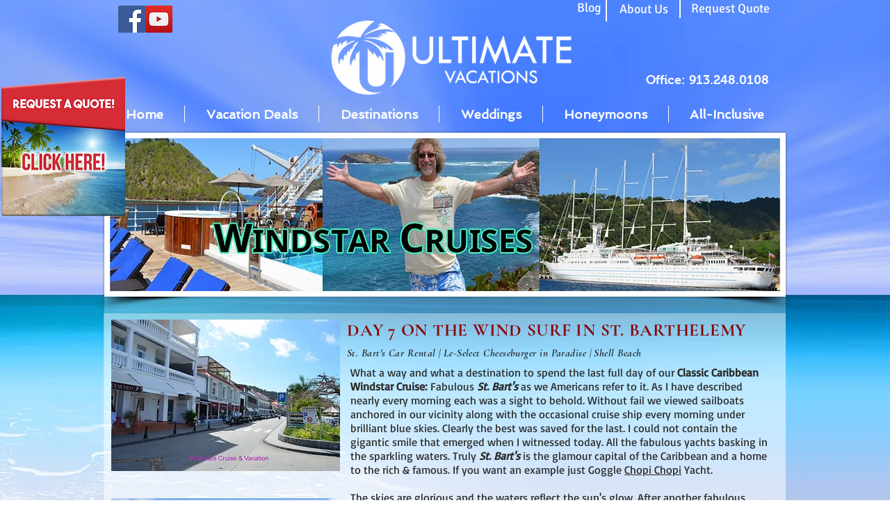

--- FILE ---
content_type: text/html; charset=UTF-8
request_url: https://www.u.vacations/day-7-on-the-wind-surf-in-st-barts
body_size: 154744
content:
<!DOCTYPE html>
<html lang="en">
<head>
  
  <!-- SEO Tags -->
  <title>Day 7 on the Wind Surf in St. Barts | Ultimate Vacations</title>
  <meta name="description" content="ULTIMATE VACATIONS Day 7 on the Wind Surf Review &amp; Photos of St. Barts - Beaches, Bars &amp; Yachts. Le-Select &amp; Shell Beach."/>
  <link rel="canonical" href="https://www.u.vacations/day-7-on-the-wind-surf-in-st-barts"/>
  <meta property="og:title" content="Day 7 on the Wind Surf in St. Barts | Ultimate Vacations"/>
  <meta property="og:description" content="ULTIMATE VACATIONS Day 7 on the Wind Surf Review &amp; Photos of St. Barts - Beaches, Bars &amp; Yachts. Le-Select &amp; Shell Beach."/>
  <meta property="og:image" content="https://static.wixstatic.com/media/7b6a4e_57f771da5ba64a2baf4e8e53602c40ac~mv2.jpg/v1/fill/w_1200,h_795,al_c/7b6a4e_57f771da5ba64a2baf4e8e53602c40ac~mv2.jpg"/>
  <meta property="og:image:width" content="1200"/>
  <meta property="og:image:height" content="795"/>
  <meta property="og:url" content="https://www.u.vacations/day-7-on-the-wind-surf-in-st-barts"/>
  <meta property="og:site_name" content="uvacations"/>
  <meta property="og:type" content="website"/>
  <meta name="keywords" content="St. Barts tour and review, le-select, shell beach, rue de la republique, gustavia st barts, st barts on windstar cruises"/>
  <meta name="fb_admins_meta_tag" content="uvacations"/>
  <meta name="google-site-verification" content="Banana Wind Vacations is the premier destination for Margaritaville Island Reserve All Inclusive Resorts in Mexico &amp;amp; the Caribbean. "/>
  <meta property="fb:admins" content="uvacations"/>
  <meta name="twitter:card" content="summary_large_image"/>
  <meta name="twitter:title" content="Day 7 on the Wind Surf in St. Barts | Ultimate Vacations"/>
  <meta name="twitter:description" content="ULTIMATE VACATIONS Day 7 on the Wind Surf Review &amp; Photos of St. Barts - Beaches, Bars &amp; Yachts. Le-Select &amp; Shell Beach."/>
  <meta name="twitter:image" content="https://static.wixstatic.com/media/7b6a4e_57f771da5ba64a2baf4e8e53602c40ac~mv2.jpg/v1/fill/w_1200,h_795,al_c/7b6a4e_57f771da5ba64a2baf4e8e53602c40ac~mv2.jpg"/>

  
  <meta charset='utf-8'>
  <meta name="viewport" content="width=device-width, initial-scale=1" id="wixDesktopViewport" />
  <meta http-equiv="X-UA-Compatible" content="IE=edge">
  <meta name="generator" content="Wix.com Website Builder"/>

  <link rel="icon" sizes="192x192" href="https://static.wixstatic.com/media/7b6a4e_f7861b0cd68a42eba5e2d1e72bd7ad41%7Emv2.png/v1/fill/w_192%2Ch_192%2Clg_1%2Cusm_0.66_1.00_0.01/7b6a4e_f7861b0cd68a42eba5e2d1e72bd7ad41%7Emv2.png" type="image/png"/>
  <link rel="shortcut icon" href="https://static.wixstatic.com/media/7b6a4e_f7861b0cd68a42eba5e2d1e72bd7ad41%7Emv2.png/v1/fill/w_192%2Ch_192%2Clg_1%2Cusm_0.66_1.00_0.01/7b6a4e_f7861b0cd68a42eba5e2d1e72bd7ad41%7Emv2.png" type="image/png"/>
  <link rel="apple-touch-icon" href="https://static.wixstatic.com/media/7b6a4e_f7861b0cd68a42eba5e2d1e72bd7ad41%7Emv2.png/v1/fill/w_180%2Ch_180%2Clg_1%2Cusm_0.66_1.00_0.01/7b6a4e_f7861b0cd68a42eba5e2d1e72bd7ad41%7Emv2.png" type="image/png"/>

  <!-- Safari Pinned Tab Icon -->
  <!-- <link rel="mask-icon" href="https://static.wixstatic.com/media/7b6a4e_f7861b0cd68a42eba5e2d1e72bd7ad41%7Emv2.png/v1/fill/w_192%2Ch_192%2Clg_1%2Cusm_0.66_1.00_0.01/7b6a4e_f7861b0cd68a42eba5e2d1e72bd7ad41%7Emv2.png"> -->

  <!-- Original trials -->
  


  <!-- Segmenter Polyfill -->
  <script>
    if (!window.Intl || !window.Intl.Segmenter) {
      (function() {
        var script = document.createElement('script');
        script.src = 'https://static.parastorage.com/unpkg/@formatjs/intl-segmenter@11.7.10/polyfill.iife.js';
        document.head.appendChild(script);
      })();
    }
  </script>

  <!-- Legacy Polyfills -->
  <script nomodule="" src="https://static.parastorage.com/unpkg/core-js-bundle@3.2.1/minified.js"></script>
  <script nomodule="" src="https://static.parastorage.com/unpkg/focus-within-polyfill@5.0.9/dist/focus-within-polyfill.js"></script>

  <!-- Performance API Polyfills -->
  <script>
  (function () {
    var noop = function noop() {};
    if ("performance" in window === false) {
      window.performance = {};
    }
    window.performance.mark = performance.mark || noop;
    window.performance.measure = performance.measure || noop;
    if ("now" in window.performance === false) {
      var nowOffset = Date.now();
      if (performance.timing && performance.timing.navigationStart) {
        nowOffset = performance.timing.navigationStart;
      }
      window.performance.now = function now() {
        return Date.now() - nowOffset;
      };
    }
  })();
  </script>

  <!-- Globals Definitions -->
  <script>
    (function () {
      var now = Date.now()
      window.initialTimestamps = {
        initialTimestamp: now,
        initialRequestTimestamp: Math.round(performance.timeOrigin ? performance.timeOrigin : now - performance.now())
      }

      window.thunderboltTag = "libs-releases-GA-local"
      window.thunderboltVersion = "1.16780.0"
    })();
  </script>

  <!-- Essential Viewer Model -->
  <script type="application/json" id="wix-essential-viewer-model">{"fleetConfig":{"fleetName":"thunderbolt-seo-renderer","type":"GA","code":0},"mode":{"qa":false,"enableTestApi":false,"debug":false,"ssrIndicator":false,"ssrOnly":false,"siteAssetsFallback":"enable","versionIndicator":false},"componentsLibrariesTopology":[{"artifactId":"editor-elements","namespace":"wixui","url":"https:\/\/static.parastorage.com\/services\/editor-elements\/1.14852.0"},{"artifactId":"editor-elements","namespace":"dsgnsys","url":"https:\/\/static.parastorage.com\/services\/editor-elements\/1.14852.0"}],"siteFeaturesConfigs":{"sessionManager":{"isRunningInDifferentSiteContext":false}},"language":{"userLanguage":"en"},"siteAssets":{"clientTopology":{"mediaRootUrl":"https:\/\/static.wixstatic.com","staticMediaUrl":"https:\/\/static.wixstatic.com\/media","moduleRepoUrl":"https:\/\/static.parastorage.com\/unpkg","fileRepoUrl":"https:\/\/static.parastorage.com\/services","viewerAppsUrl":"https:\/\/viewer-apps.parastorage.com","viewerAssetsUrl":"https:\/\/viewer-assets.parastorage.com","siteAssetsUrl":"https:\/\/siteassets.parastorage.com","pageJsonServerUrls":["https:\/\/pages.parastorage.com","https:\/\/staticorigin.wixstatic.com","https:\/\/www.u.vacations","https:\/\/fallback.wix.com\/wix-html-editor-pages-webapp\/page"],"pathOfTBModulesInFileRepoForFallback":"wix-thunderbolt\/dist\/"}},"siteFeatures":["accessibility","appMonitoring","assetsLoader","businessLogger","captcha","clickHandlerRegistrar","commonConfig","componentsLoader","componentsRegistry","consentPolicy","cyclicTabbing","domSelectors","environmentWixCodeSdk","environment","locationWixCodeSdk","mpaNavigation","navigationManager","navigationPhases","ooi","pages","panorama","renderer","reporter","router","scrollRestoration","seoWixCodeSdk","seo","sessionManager","siteMembersWixCodeSdk","siteMembers","siteScrollBlocker","siteWixCodeSdk","speculationRules","ssrCache","stores","structureApi","thunderboltInitializer","tpaCommons","translations","usedPlatformApis","warmupData","windowMessageRegistrar","windowWixCodeSdk","wixCustomElementComponent","wixEmbedsApi","componentsReact","platform"],"site":{"externalBaseUrl":"https:\/\/www.u.vacations","isSEO":true},"media":{"staticMediaUrl":"https:\/\/static.wixstatic.com\/media","mediaRootUrl":"https:\/\/static.wixstatic.com\/","staticVideoUrl":"https:\/\/video.wixstatic.com\/"},"requestUrl":"https:\/\/www.u.vacations\/day-7-on-the-wind-surf-in-st-barts","rollout":{"siteAssetsVersionsRollout":false,"isDACRollout":0,"isTBRollout":false},"commonConfig":{"brand":"wix","host":"VIEWER","bsi":"","consentPolicy":{},"consentPolicyHeader":{},"siteRevision":"5225","renderingFlow":"NONE","language":"en","locale":"en-us"},"interactionSampleRatio":0.01,"dynamicModelUrl":"https:\/\/www.u.vacations\/_api\/v2\/dynamicmodel","accessTokensUrl":"https:\/\/www.u.vacations\/_api\/v1\/access-tokens","isExcludedFromSecurityExperiments":false,"experiments":{"specs.thunderbolt.hardenFetchAndXHR":true,"specs.thunderbolt.securityExperiments":true}}</script>
  <script>window.viewerModel = JSON.parse(document.getElementById('wix-essential-viewer-model').textContent)</script>

  <script>
    window.commonConfig = viewerModel.commonConfig
  </script>

  
  <!-- BEGIN handleAccessTokens bundle -->

  <script data-url="https://static.parastorage.com/services/wix-thunderbolt/dist/handleAccessTokens.inline.4f2f9a53.bundle.min.js">(()=>{"use strict";function e(e){let{context:o,property:r,value:n,enumerable:i=!0}=e,c=e.get,l=e.set;if(!r||void 0===n&&!c&&!l)return new Error("property and value are required");let a=o||globalThis,s=a?.[r],u={};if(void 0!==n)u.value=n;else{if(c){let e=t(c);e&&(u.get=e)}if(l){let e=t(l);e&&(u.set=e)}}let p={...u,enumerable:i||!1,configurable:!1};void 0!==n&&(p.writable=!1);try{Object.defineProperty(a,r,p)}catch(e){return e instanceof TypeError?s:e}return s}function t(e,t){return"function"==typeof e?e:!0===e?.async&&"function"==typeof e.func?t?async function(t){return e.func(t)}:async function(){return e.func()}:"function"==typeof e?.func?e.func:void 0}try{e({property:"strictDefine",value:e})}catch{}try{e({property:"defineStrictObject",value:r})}catch{}try{e({property:"defineStrictMethod",value:n})}catch{}var o=["toString","toLocaleString","valueOf","constructor","prototype"];function r(t){let{context:n,property:c,propertiesToExclude:l=[],skipPrototype:a=!1,hardenPrototypePropertiesToExclude:s=[]}=t;if(!c)return new Error("property is required");let u=(n||globalThis)[c],p={},f=i(n,c);u&&("object"==typeof u||"function"==typeof u)&&Reflect.ownKeys(u).forEach(t=>{if(!l.includes(t)&&!o.includes(t)){let o=i(u,t);if(o&&(o.writable||o.configurable)){let{value:r,get:n,set:i,enumerable:c=!1}=o,l={};void 0!==r?l.value=r:n?l.get=n:i&&(l.set=i);try{let o=e({context:u,property:t,...l,enumerable:c});p[t]=o}catch(e){if(!(e instanceof TypeError))throw e;try{p[t]=o.value||o.get||o.set}catch{}}}}});let d={originalObject:u,originalProperties:p};if(!a&&void 0!==u?.prototype){let e=r({context:u,property:"prototype",propertiesToExclude:s,skipPrototype:!0});e instanceof Error||(d.originalPrototype=e?.originalObject,d.originalPrototypeProperties=e?.originalProperties)}return e({context:n,property:c,value:u,enumerable:f?.enumerable}),d}function n(t,o){let r=(o||globalThis)[t],n=i(o||globalThis,t);return r&&n&&(n.writable||n.configurable)?(Object.freeze(r),e({context:globalThis,property:t,value:r})):r}function i(e,t){if(e&&t)try{return Reflect.getOwnPropertyDescriptor(e,t)}catch{return}}function c(e){if("string"!=typeof e)return e;try{return decodeURIComponent(e).toLowerCase().trim()}catch{return e.toLowerCase().trim()}}function l(e,t){let o="";if("string"==typeof e)o=e.split("=")[0]?.trim()||"";else{if(!e||"string"!=typeof e.name)return!1;o=e.name}return t.has(c(o)||"")}function a(e,t){let o;return o="string"==typeof e?e.split(";").map(e=>e.trim()).filter(e=>e.length>0):e||[],o.filter(e=>!l(e,t))}var s=null;function u(){return null===s&&(s=typeof Document>"u"?void 0:Object.getOwnPropertyDescriptor(Document.prototype,"cookie")),s}function p(t,o){if(!globalThis?.cookieStore)return;let r=globalThis.cookieStore.get.bind(globalThis.cookieStore),n=globalThis.cookieStore.getAll.bind(globalThis.cookieStore),i=globalThis.cookieStore.set.bind(globalThis.cookieStore),c=globalThis.cookieStore.delete.bind(globalThis.cookieStore);return e({context:globalThis.CookieStore.prototype,property:"get",value:async function(e){return l(("string"==typeof e?e:e.name)||"",t)?null:r.call(this,e)},enumerable:!0}),e({context:globalThis.CookieStore.prototype,property:"getAll",value:async function(){return a(await n.apply(this,Array.from(arguments)),t)},enumerable:!0}),e({context:globalThis.CookieStore.prototype,property:"set",value:async function(){let e=Array.from(arguments);if(!l(1===e.length?e[0].name:e[0],t))return i.apply(this,e);o&&console.warn(o)},enumerable:!0}),e({context:globalThis.CookieStore.prototype,property:"delete",value:async function(){let e=Array.from(arguments);if(!l(1===e.length?e[0].name:e[0],t))return c.apply(this,e)},enumerable:!0}),e({context:globalThis.cookieStore,property:"prototype",value:globalThis.CookieStore.prototype,enumerable:!1}),e({context:globalThis,property:"cookieStore",value:globalThis.cookieStore,enumerable:!0}),{get:r,getAll:n,set:i,delete:c}}var f=["TextEncoder","TextDecoder","XMLHttpRequestEventTarget","EventTarget","URL","JSON","Reflect","Object","Array","Map","Set","WeakMap","WeakSet","Promise","Symbol","Error"],d=["addEventListener","removeEventListener","dispatchEvent","encodeURI","encodeURIComponent","decodeURI","decodeURIComponent"];const y=(e,t)=>{try{const o=t?t.get.call(document):document.cookie;return o.split(";").map(e=>e.trim()).filter(t=>t?.startsWith(e))[0]?.split("=")[1]}catch(e){return""}},g=(e="",t="",o="/")=>`${e}=; ${t?`domain=${t};`:""} max-age=0; path=${o}; expires=Thu, 01 Jan 1970 00:00:01 GMT`;function m(){(function(){if("undefined"!=typeof window){const e=performance.getEntriesByType("navigation")[0];return"back_forward"===(e?.type||"")}return!1})()&&function(){const{counter:e}=function(){const e=b("getItem");if(e){const[t,o]=e.split("-"),r=o?parseInt(o,10):0;if(r>=3){const e=t?Number(t):0;if(Date.now()-e>6e4)return{counter:0}}return{counter:r}}return{counter:0}}();e<3?(!function(e=1){b("setItem",`${Date.now()}-${e}`)}(e+1),window.location.reload()):console.error("ATS: Max reload attempts reached")}()}function b(e,t){try{return sessionStorage[e]("reload",t||"")}catch(e){console.error("ATS: Error calling sessionStorage:",e)}}const h="client-session-bind",v="sec-fetch-unsupported",{experiments:w}=window.viewerModel,T=[h,"client-binding",v,"svSession","smSession","server-session-bind","wixSession2","wixSession3"].map(e=>e.toLowerCase()),{cookie:S}=function(t,o){let r=new Set(t);return e({context:document,property:"cookie",set:{func:e=>function(e,t,o,r){let n=u(),i=c(t.split(";")[0]||"")||"";[...o].every(e=>!i.startsWith(e.toLowerCase()))&&n?.set?n.set.call(e,t):r&&console.warn(r)}(document,e,r,o)},get:{func:()=>function(e,t){let o=u();if(!o?.get)throw new Error("Cookie descriptor or getter not available");return a(o.get.call(e),t).join("; ")}(document,r)},enumerable:!0}),{cookieStore:p(r,o),cookie:u()}}(T),k="tbReady",x="security_overrideGlobals",{experiments:E,siteFeaturesConfigs:C,accessTokensUrl:P}=window.viewerModel,R=P,M={},O=(()=>{const e=y(h,S);if(w["specs.thunderbolt.browserCacheReload"]){y(v,S)||e?b("removeItem"):m()}return(()=>{const e=g(h),t=g(h,location.hostname);S.set.call(document,e),S.set.call(document,t)})(),e})();O&&(M["client-binding"]=O);const D=fetch;addEventListener(k,function e(t){const{logger:o}=t.detail;try{window.tb.init({fetch:D,fetchHeaders:M})}catch(e){const t=new Error("TB003");o.meter(`${x}_${t.message}`,{paramsOverrides:{errorType:x,eventString:t.message}}),window?.viewerModel?.mode.debug&&console.error(e)}finally{removeEventListener(k,e)}}),E["specs.thunderbolt.hardenFetchAndXHR"]||(window.fetchDynamicModel=()=>C.sessionManager.isRunningInDifferentSiteContext?Promise.resolve({}):fetch(R,{credentials:"same-origin",headers:M}).then(function(e){if(!e.ok)throw new Error(`[${e.status}]${e.statusText}`);return e.json()}),window.dynamicModelPromise=window.fetchDynamicModel())})();
//# sourceMappingURL=https://static.parastorage.com/services/wix-thunderbolt/dist/handleAccessTokens.inline.4f2f9a53.bundle.min.js.map</script>

<!-- END handleAccessTokens bundle -->

<!-- BEGIN overrideGlobals bundle -->

<script data-url="https://static.parastorage.com/services/wix-thunderbolt/dist/overrideGlobals.inline.ec13bfcf.bundle.min.js">(()=>{"use strict";function e(e){let{context:r,property:o,value:n,enumerable:i=!0}=e,c=e.get,a=e.set;if(!o||void 0===n&&!c&&!a)return new Error("property and value are required");let l=r||globalThis,u=l?.[o],s={};if(void 0!==n)s.value=n;else{if(c){let e=t(c);e&&(s.get=e)}if(a){let e=t(a);e&&(s.set=e)}}let p={...s,enumerable:i||!1,configurable:!1};void 0!==n&&(p.writable=!1);try{Object.defineProperty(l,o,p)}catch(e){return e instanceof TypeError?u:e}return u}function t(e,t){return"function"==typeof e?e:!0===e?.async&&"function"==typeof e.func?t?async function(t){return e.func(t)}:async function(){return e.func()}:"function"==typeof e?.func?e.func:void 0}try{e({property:"strictDefine",value:e})}catch{}try{e({property:"defineStrictObject",value:o})}catch{}try{e({property:"defineStrictMethod",value:n})}catch{}var r=["toString","toLocaleString","valueOf","constructor","prototype"];function o(t){let{context:n,property:c,propertiesToExclude:a=[],skipPrototype:l=!1,hardenPrototypePropertiesToExclude:u=[]}=t;if(!c)return new Error("property is required");let s=(n||globalThis)[c],p={},f=i(n,c);s&&("object"==typeof s||"function"==typeof s)&&Reflect.ownKeys(s).forEach(t=>{if(!a.includes(t)&&!r.includes(t)){let r=i(s,t);if(r&&(r.writable||r.configurable)){let{value:o,get:n,set:i,enumerable:c=!1}=r,a={};void 0!==o?a.value=o:n?a.get=n:i&&(a.set=i);try{let r=e({context:s,property:t,...a,enumerable:c});p[t]=r}catch(e){if(!(e instanceof TypeError))throw e;try{p[t]=r.value||r.get||r.set}catch{}}}}});let d={originalObject:s,originalProperties:p};if(!l&&void 0!==s?.prototype){let e=o({context:s,property:"prototype",propertiesToExclude:u,skipPrototype:!0});e instanceof Error||(d.originalPrototype=e?.originalObject,d.originalPrototypeProperties=e?.originalProperties)}return e({context:n,property:c,value:s,enumerable:f?.enumerable}),d}function n(t,r){let o=(r||globalThis)[t],n=i(r||globalThis,t);return o&&n&&(n.writable||n.configurable)?(Object.freeze(o),e({context:globalThis,property:t,value:o})):o}function i(e,t){if(e&&t)try{return Reflect.getOwnPropertyDescriptor(e,t)}catch{return}}function c(e){if("string"!=typeof e)return e;try{return decodeURIComponent(e).toLowerCase().trim()}catch{return e.toLowerCase().trim()}}function a(e,t){return e instanceof Headers?e.forEach((r,o)=>{l(o,t)||e.delete(o)}):Object.keys(e).forEach(r=>{l(r,t)||delete e[r]}),e}function l(e,t){return!t.has(c(e)||"")}function u(e,t){let r=!0,o=function(e){let t,r;if(globalThis.Request&&e instanceof Request)t=e.url;else{if("function"!=typeof e?.toString)throw new Error("Unsupported type for url");t=e.toString()}try{return new URL(t).pathname}catch{return r=t.replace(/#.+/gi,"").split("?").shift(),r.startsWith("/")?r:`/${r}`}}(e),n=c(o);return n&&t.some(e=>n.includes(e))&&(r=!1),r}function s(t,r,o){let n=fetch,i=XMLHttpRequest,c=new Set(r);function s(){let e=new i,r=e.open,n=e.setRequestHeader;return e.open=function(){let n=Array.from(arguments),i=n[1];if(n.length<2||u(i,t))return r.apply(e,n);throw new Error(o||`Request not allowed for path ${i}`)},e.setRequestHeader=function(t,r){l(decodeURIComponent(t),c)&&n.call(e,t,r)},e}return e({property:"fetch",value:function(){let e=function(e,t){return globalThis.Request&&e[0]instanceof Request&&e[0]?.headers?a(e[0].headers,t):e[1]?.headers&&a(e[1].headers,t),e}(arguments,c);return u(arguments[0],t)?n.apply(globalThis,Array.from(e)):new Promise((e,t)=>{t(new Error(o||`Request not allowed for path ${arguments[0]}`))})},enumerable:!0}),e({property:"XMLHttpRequest",value:s,enumerable:!0}),Object.keys(i).forEach(e=>{s[e]=i[e]}),{fetch:n,XMLHttpRequest:i}}var p=["TextEncoder","TextDecoder","XMLHttpRequestEventTarget","EventTarget","URL","JSON","Reflect","Object","Array","Map","Set","WeakMap","WeakSet","Promise","Symbol","Error"],f=["addEventListener","removeEventListener","dispatchEvent","encodeURI","encodeURIComponent","decodeURI","decodeURIComponent"];const d=function(){let t=globalThis.open,r=document.open;function o(e,r,o){let n="string"!=typeof e,i=t.call(window,e,r,o);return n||e&&function(e){return e.startsWith("//")&&/(?:[a-z0-9](?:[a-z0-9-]{0,61}[a-z0-9])?\.)+[a-z0-9][a-z0-9-]{0,61}[a-z0-9]/g.test(`${location.protocol}:${e}`)&&(e=`${location.protocol}${e}`),!e.startsWith("http")||new URL(e).hostname===location.hostname}(e)?{}:i}return e({property:"open",value:o,context:globalThis,enumerable:!0}),e({property:"open",value:function(e,t,n){return e?o(e,t,n):r.call(document,e||"",t||"",n||"")},context:document,enumerable:!0}),{open:t,documentOpen:r}},y=function(){let t=document.createElement,r=Element.prototype.setAttribute,o=Element.prototype.setAttributeNS;return e({property:"createElement",context:document,value:function(n,i){let a=t.call(document,n,i);if("iframe"===c(n)){e({property:"srcdoc",context:a,get:()=>"",set:()=>{console.warn("`srcdoc` is not allowed in iframe elements.")}});let t=function(e,t){"srcdoc"!==e.toLowerCase()?r.call(a,e,t):console.warn("`srcdoc` attribute is not allowed to be set.")},n=function(e,t,r){"srcdoc"!==t.toLowerCase()?o.call(a,e,t,r):console.warn("`srcdoc` attribute is not allowed to be set.")};a.setAttribute=t,a.setAttributeNS=n}return a},enumerable:!0}),{createElement:t,setAttribute:r,setAttributeNS:o}},m=["client-binding"],b=["/_api/v1/access-tokens","/_api/v2/dynamicmodel","/_api/one-app-session-web/v3/businesses"],h=function(){let t=setTimeout,r=setInterval;return o("setTimeout",0,globalThis),o("setInterval",0,globalThis),{setTimeout:t,setInterval:r};function o(t,r,o){let n=o||globalThis,i=n[t];if(!i||"function"!=typeof i)throw new Error(`Function ${t} not found or is not a function`);e({property:t,value:function(){let e=Array.from(arguments);if("string"!=typeof e[r])return i.apply(n,e);console.warn(`Calling ${t} with a String Argument at index ${r} is not allowed`)},context:o,enumerable:!0})}},v=function(){if(navigator&&"serviceWorker"in navigator){let t=navigator.serviceWorker.register;return e({context:navigator.serviceWorker,property:"register",value:function(){console.log("Service worker registration is not allowed")},enumerable:!0}),{register:t}}return{}};performance.mark("overrideGlobals started");const{isExcludedFromSecurityExperiments:g,experiments:w}=window.viewerModel,E=!g&&w["specs.thunderbolt.securityExperiments"];try{d(),E&&y(),w["specs.thunderbolt.hardenFetchAndXHR"]&&E&&s(b,m),v(),(e=>{let t=[],r=[];r=r.concat(["TextEncoder","TextDecoder"]),e&&(r=r.concat(["XMLHttpRequestEventTarget","EventTarget"])),r=r.concat(["URL","JSON"]),e&&(t=t.concat(["addEventListener","removeEventListener"])),t=t.concat(["encodeURI","encodeURIComponent","decodeURI","decodeURIComponent"]),r=r.concat(["String","Number"]),e&&r.push("Object"),r=r.concat(["Reflect"]),t.forEach(e=>{n(e),["addEventListener","removeEventListener"].includes(e)&&n(e,document)}),r.forEach(e=>{o({property:e})})})(E),E&&h()}catch(e){window?.viewerModel?.mode.debug&&console.error(e);const t=new Error("TB006");window.fedops?.reportError(t,"security_overrideGlobals"),window.Sentry?window.Sentry.captureException(t):globalThis.defineStrictProperty("sentryBuffer",[t],window,!1)}performance.mark("overrideGlobals ended")})();
//# sourceMappingURL=https://static.parastorage.com/services/wix-thunderbolt/dist/overrideGlobals.inline.ec13bfcf.bundle.min.js.map</script>

<!-- END overrideGlobals bundle -->


  
  <script>
    window.commonConfig = viewerModel.commonConfig

	
  </script>

  <!-- Initial CSS -->
  <style data-url="https://static.parastorage.com/services/wix-thunderbolt/dist/main.347af09f.min.css">@keyframes slide-horizontal-new{0%{transform:translateX(100%)}}@keyframes slide-horizontal-old{80%{opacity:1}to{opacity:0;transform:translateX(-100%)}}@keyframes slide-vertical-new{0%{transform:translateY(-100%)}}@keyframes slide-vertical-old{80%{opacity:1}to{opacity:0;transform:translateY(100%)}}@keyframes out-in-new{0%{opacity:0}}@keyframes out-in-old{to{opacity:0}}:root:active-view-transition{view-transition-name:none}::view-transition{pointer-events:none}:root:active-view-transition::view-transition-new(page-group),:root:active-view-transition::view-transition-old(page-group){animation-duration:.6s;cursor:wait;pointer-events:all}:root:active-view-transition-type(SlideHorizontal)::view-transition-old(page-group){animation:slide-horizontal-old .6s cubic-bezier(.83,0,.17,1) forwards;mix-blend-mode:normal}:root:active-view-transition-type(SlideHorizontal)::view-transition-new(page-group){animation:slide-horizontal-new .6s cubic-bezier(.83,0,.17,1) backwards;mix-blend-mode:normal}:root:active-view-transition-type(SlideVertical)::view-transition-old(page-group){animation:slide-vertical-old .6s cubic-bezier(.83,0,.17,1) forwards;mix-blend-mode:normal}:root:active-view-transition-type(SlideVertical)::view-transition-new(page-group){animation:slide-vertical-new .6s cubic-bezier(.83,0,.17,1) backwards;mix-blend-mode:normal}:root:active-view-transition-type(OutIn)::view-transition-old(page-group){animation:out-in-old .35s cubic-bezier(.22,1,.36,1) forwards}:root:active-view-transition-type(OutIn)::view-transition-new(page-group){animation:out-in-new .35s cubic-bezier(.64,0,.78,0) .35s backwards}@media(prefers-reduced-motion:reduce){::view-transition-group(*),::view-transition-new(*),::view-transition-old(*){animation:none!important}}body,html{background:transparent;border:0;margin:0;outline:0;padding:0;vertical-align:baseline}body{--scrollbar-width:0px;font-family:Arial,Helvetica,sans-serif;font-size:10px}body,html{height:100%}body{overflow-x:auto;overflow-y:scroll}body:not(.responsive) #site-root{min-width:var(--site-width);width:100%}body:not([data-js-loaded]) [data-hide-prejs]{visibility:hidden}interact-element{display:contents}#SITE_CONTAINER{position:relative}:root{--one-unit:1vw;--section-max-width:9999px;--spx-stopper-max:9999px;--spx-stopper-min:0px;--browser-zoom:1}@supports(-webkit-appearance:none) and (stroke-color:transparent){:root{--safari-sticky-fix:opacity;--experimental-safari-sticky-fix:translateZ(0)}}@supports(container-type:inline-size){:root{--one-unit:1cqw}}[id^=oldHoverBox-]{mix-blend-mode:plus-lighter;transition:opacity .5s ease,visibility .5s ease}[data-mesh-id$=inlineContent-gridContainer]:has(>[id^=oldHoverBox-]){isolation:isolate}</style>
<style data-url="https://static.parastorage.com/services/wix-thunderbolt/dist/main.renderer.9cb0985f.min.css">a,abbr,acronym,address,applet,b,big,blockquote,button,caption,center,cite,code,dd,del,dfn,div,dl,dt,em,fieldset,font,footer,form,h1,h2,h3,h4,h5,h6,header,i,iframe,img,ins,kbd,label,legend,li,nav,object,ol,p,pre,q,s,samp,section,small,span,strike,strong,sub,sup,table,tbody,td,tfoot,th,thead,title,tr,tt,u,ul,var{background:transparent;border:0;margin:0;outline:0;padding:0;vertical-align:baseline}input,select,textarea{box-sizing:border-box;font-family:Helvetica,Arial,sans-serif}ol,ul{list-style:none}blockquote,q{quotes:none}ins{text-decoration:none}del{text-decoration:line-through}table{border-collapse:collapse;border-spacing:0}a{cursor:pointer;text-decoration:none}.testStyles{overflow-y:hidden}.reset-button{-webkit-appearance:none;background:none;border:0;color:inherit;font:inherit;line-height:normal;outline:0;overflow:visible;padding:0;-webkit-user-select:none;-moz-user-select:none;-ms-user-select:none}:focus{outline:none}body.device-mobile-optimized:not(.disable-site-overflow){overflow-x:hidden;overflow-y:scroll}body.device-mobile-optimized:not(.responsive) #SITE_CONTAINER{margin-left:auto;margin-right:auto;overflow-x:visible;position:relative;width:320px}body.device-mobile-optimized:not(.responsive):not(.blockSiteScrolling) #SITE_CONTAINER{margin-top:0}body.device-mobile-optimized>*{max-width:100%!important}body.device-mobile-optimized #site-root{overflow-x:hidden;overflow-y:hidden}@supports(overflow:clip){body.device-mobile-optimized #site-root{overflow-x:clip;overflow-y:clip}}body.device-mobile-non-optimized #SITE_CONTAINER #site-root{overflow-x:clip;overflow-y:clip}body.device-mobile-non-optimized.fullScreenMode{background-color:#5f6360}body.device-mobile-non-optimized.fullScreenMode #MOBILE_ACTIONS_MENU,body.device-mobile-non-optimized.fullScreenMode #SITE_BACKGROUND,body.device-mobile-non-optimized.fullScreenMode #site-root,body.fullScreenMode #WIX_ADS{visibility:hidden}body.fullScreenMode{overflow-x:hidden!important;overflow-y:hidden!important}body.fullScreenMode.device-mobile-optimized #TINY_MENU{opacity:0;pointer-events:none}body.fullScreenMode-scrollable.device-mobile-optimized{overflow-x:hidden!important;overflow-y:auto!important}body.fullScreenMode-scrollable.device-mobile-optimized #masterPage,body.fullScreenMode-scrollable.device-mobile-optimized #site-root{overflow-x:hidden!important;overflow-y:hidden!important}body.fullScreenMode-scrollable.device-mobile-optimized #SITE_BACKGROUND,body.fullScreenMode-scrollable.device-mobile-optimized #masterPage{height:auto!important}body.fullScreenMode-scrollable.device-mobile-optimized #masterPage.mesh-layout{height:0!important}body.blockSiteScrolling,body.siteScrollingBlocked{position:fixed;width:100%}body.blockSiteScrolling #SITE_CONTAINER{margin-top:calc(var(--blocked-site-scroll-margin-top)*-1)}#site-root{margin:0 auto;min-height:100%;position:relative;top:var(--wix-ads-height)}#site-root img:not([src]){visibility:hidden}#site-root svg img:not([src]){visibility:visible}.auto-generated-link{color:inherit}#SCROLL_TO_BOTTOM,#SCROLL_TO_TOP{height:0}.has-click-trigger{cursor:pointer}.fullScreenOverlay{bottom:0;display:flex;justify-content:center;left:0;overflow-y:hidden;position:fixed;right:0;top:-60px;z-index:1005}.fullScreenOverlay>.fullScreenOverlayContent{bottom:0;left:0;margin:0 auto;overflow:hidden;position:absolute;right:0;top:60px;transform:translateZ(0)}[data-mesh-id$=centeredContent],[data-mesh-id$=form],[data-mesh-id$=inlineContent]{pointer-events:none;position:relative}[data-mesh-id$=-gridWrapper],[data-mesh-id$=-rotated-wrapper]{pointer-events:none}[data-mesh-id$=-gridContainer]>*,[data-mesh-id$=-rotated-wrapper]>*,[data-mesh-id$=inlineContent]>:not([data-mesh-id$=-gridContainer]){pointer-events:auto}.device-mobile-optimized #masterPage.mesh-layout #SOSP_CONTAINER_CUSTOM_ID{grid-area:2/1/3/2;-ms-grid-row:2;position:relative}#masterPage.mesh-layout{-ms-grid-rows:max-content max-content min-content max-content;-ms-grid-columns:100%;align-items:start;display:-ms-grid;display:grid;grid-template-columns:100%;grid-template-rows:max-content max-content min-content max-content;justify-content:stretch}#masterPage.mesh-layout #PAGES_CONTAINER,#masterPage.mesh-layout #SITE_FOOTER-placeholder,#masterPage.mesh-layout #SITE_FOOTER_WRAPPER,#masterPage.mesh-layout #SITE_HEADER-placeholder,#masterPage.mesh-layout #SITE_HEADER_WRAPPER,#masterPage.mesh-layout #SOSP_CONTAINER_CUSTOM_ID[data-state~=mobileView],#masterPage.mesh-layout #soapAfterPagesContainer,#masterPage.mesh-layout #soapBeforePagesContainer{-ms-grid-row-align:start;-ms-grid-column-align:start;-ms-grid-column:1}#masterPage.mesh-layout #SITE_HEADER-placeholder,#masterPage.mesh-layout #SITE_HEADER_WRAPPER{grid-area:1/1/2/2;-ms-grid-row:1}#masterPage.mesh-layout #PAGES_CONTAINER,#masterPage.mesh-layout #soapAfterPagesContainer,#masterPage.mesh-layout #soapBeforePagesContainer{grid-area:3/1/4/2;-ms-grid-row:3}#masterPage.mesh-layout #soapAfterPagesContainer,#masterPage.mesh-layout #soapBeforePagesContainer{width:100%}#masterPage.mesh-layout #PAGES_CONTAINER{align-self:stretch}#masterPage.mesh-layout main#PAGES_CONTAINER{display:block}#masterPage.mesh-layout #SITE_FOOTER-placeholder,#masterPage.mesh-layout #SITE_FOOTER_WRAPPER{grid-area:4/1/5/2;-ms-grid-row:4}#masterPage.mesh-layout #SITE_PAGES,#masterPage.mesh-layout [data-mesh-id=PAGES_CONTAINERcenteredContent],#masterPage.mesh-layout [data-mesh-id=PAGES_CONTAINERinlineContent]{height:100%}#masterPage.mesh-layout.desktop>*{width:100%}#masterPage.mesh-layout #PAGES_CONTAINER,#masterPage.mesh-layout #SITE_FOOTER,#masterPage.mesh-layout #SITE_FOOTER_WRAPPER,#masterPage.mesh-layout #SITE_HEADER,#masterPage.mesh-layout #SITE_HEADER_WRAPPER,#masterPage.mesh-layout #SITE_PAGES,#masterPage.mesh-layout #masterPageinlineContent{position:relative}#masterPage.mesh-layout #SITE_HEADER{grid-area:1/1/2/2}#masterPage.mesh-layout #SITE_FOOTER{grid-area:4/1/5/2}#masterPage.mesh-layout.overflow-x-clip #SITE_FOOTER,#masterPage.mesh-layout.overflow-x-clip #SITE_HEADER{overflow-x:clip}[data-z-counter]{z-index:0}[data-z-counter="0"]{z-index:auto}.wixSiteProperties{-webkit-font-smoothing:antialiased;-moz-osx-font-smoothing:grayscale}:root{--wst-button-color-fill-primary:rgb(var(--color_48));--wst-button-color-border-primary:rgb(var(--color_49));--wst-button-color-text-primary:rgb(var(--color_50));--wst-button-color-fill-primary-hover:rgb(var(--color_51));--wst-button-color-border-primary-hover:rgb(var(--color_52));--wst-button-color-text-primary-hover:rgb(var(--color_53));--wst-button-color-fill-primary-disabled:rgb(var(--color_54));--wst-button-color-border-primary-disabled:rgb(var(--color_55));--wst-button-color-text-primary-disabled:rgb(var(--color_56));--wst-button-color-fill-secondary:rgb(var(--color_57));--wst-button-color-border-secondary:rgb(var(--color_58));--wst-button-color-text-secondary:rgb(var(--color_59));--wst-button-color-fill-secondary-hover:rgb(var(--color_60));--wst-button-color-border-secondary-hover:rgb(var(--color_61));--wst-button-color-text-secondary-hover:rgb(var(--color_62));--wst-button-color-fill-secondary-disabled:rgb(var(--color_63));--wst-button-color-border-secondary-disabled:rgb(var(--color_64));--wst-button-color-text-secondary-disabled:rgb(var(--color_65));--wst-color-fill-base-1:rgb(var(--color_36));--wst-color-fill-base-2:rgb(var(--color_37));--wst-color-fill-base-shade-1:rgb(var(--color_38));--wst-color-fill-base-shade-2:rgb(var(--color_39));--wst-color-fill-base-shade-3:rgb(var(--color_40));--wst-color-fill-accent-1:rgb(var(--color_41));--wst-color-fill-accent-2:rgb(var(--color_42));--wst-color-fill-accent-3:rgb(var(--color_43));--wst-color-fill-accent-4:rgb(var(--color_44));--wst-color-fill-background-primary:rgb(var(--color_11));--wst-color-fill-background-secondary:rgb(var(--color_12));--wst-color-text-primary:rgb(var(--color_15));--wst-color-text-secondary:rgb(var(--color_14));--wst-color-action:rgb(var(--color_18));--wst-color-disabled:rgb(var(--color_39));--wst-color-title:rgb(var(--color_45));--wst-color-subtitle:rgb(var(--color_46));--wst-color-line:rgb(var(--color_47));--wst-font-style-h2:var(--font_2);--wst-font-style-h3:var(--font_3);--wst-font-style-h4:var(--font_4);--wst-font-style-h5:var(--font_5);--wst-font-style-h6:var(--font_6);--wst-font-style-body-large:var(--font_7);--wst-font-style-body-medium:var(--font_8);--wst-font-style-body-small:var(--font_9);--wst-font-style-body-x-small:var(--font_10);--wst-color-custom-1:rgb(var(--color_13));--wst-color-custom-2:rgb(var(--color_16));--wst-color-custom-3:rgb(var(--color_17));--wst-color-custom-4:rgb(var(--color_19));--wst-color-custom-5:rgb(var(--color_20));--wst-color-custom-6:rgb(var(--color_21));--wst-color-custom-7:rgb(var(--color_22));--wst-color-custom-8:rgb(var(--color_23));--wst-color-custom-9:rgb(var(--color_24));--wst-color-custom-10:rgb(var(--color_25));--wst-color-custom-11:rgb(var(--color_26));--wst-color-custom-12:rgb(var(--color_27));--wst-color-custom-13:rgb(var(--color_28));--wst-color-custom-14:rgb(var(--color_29));--wst-color-custom-15:rgb(var(--color_30));--wst-color-custom-16:rgb(var(--color_31));--wst-color-custom-17:rgb(var(--color_32));--wst-color-custom-18:rgb(var(--color_33));--wst-color-custom-19:rgb(var(--color_34));--wst-color-custom-20:rgb(var(--color_35))}.wix-presets-wrapper{display:contents}</style>

  <meta name="format-detection" content="telephone=no">
  <meta name="skype_toolbar" content="skype_toolbar_parser_compatible">
  
  

  

  

  <!-- head performance data start -->
  
  <!-- head performance data end -->
  

    


    
<style data-href="https://static.parastorage.com/services/editor-elements-library/dist/thunderbolt/rb_wixui.thunderbolt_bootstrap-classic.72e6a2a3.min.css">.PlZyDq{touch-action:manipulation}.uDW_Qe{align-items:center;box-sizing:border-box;display:flex;justify-content:var(--label-align);min-width:100%;text-align:initial;width:-moz-max-content;width:max-content}.uDW_Qe:before{max-width:var(--margin-start,0)}.uDW_Qe:after,.uDW_Qe:before{align-self:stretch;content:"";flex-grow:1}.uDW_Qe:after{max-width:var(--margin-end,0)}.FubTgk{height:100%}.FubTgk .uDW_Qe{border-radius:var(--corvid-border-radius,var(--rd,0));bottom:0;box-shadow:var(--shd,0 1px 4px rgba(0,0,0,.6));left:0;position:absolute;right:0;top:0;transition:var(--trans1,border-color .4s ease 0s,background-color .4s ease 0s)}.FubTgk .uDW_Qe:link,.FubTgk .uDW_Qe:visited{border-color:transparent}.FubTgk .l7_2fn{color:var(--corvid-color,rgb(var(--txt,var(--color_15,color_15))));font:var(--fnt,var(--font_5));margin:0;position:relative;transition:var(--trans2,color .4s ease 0s);white-space:nowrap}.FubTgk[aria-disabled=false] .uDW_Qe{background-color:var(--corvid-background-color,rgba(var(--bg,var(--color_17,color_17)),var(--alpha-bg,1)));border:solid var(--corvid-border-color,rgba(var(--brd,var(--color_15,color_15)),var(--alpha-brd,1))) var(--corvid-border-width,var(--brw,0));cursor:pointer!important}:host(.device-mobile-optimized) .FubTgk[aria-disabled=false]:active .uDW_Qe,body.device-mobile-optimized .FubTgk[aria-disabled=false]:active .uDW_Qe{background-color:var(--corvid-hover-background-color,rgba(var(--bgh,var(--color_18,color_18)),var(--alpha-bgh,1)));border-color:var(--corvid-hover-border-color,rgba(var(--brdh,var(--color_15,color_15)),var(--alpha-brdh,1)))}:host(.device-mobile-optimized) .FubTgk[aria-disabled=false]:active .l7_2fn,body.device-mobile-optimized .FubTgk[aria-disabled=false]:active .l7_2fn{color:var(--corvid-hover-color,rgb(var(--txth,var(--color_15,color_15))))}:host(:not(.device-mobile-optimized)) .FubTgk[aria-disabled=false]:hover .uDW_Qe,body:not(.device-mobile-optimized) .FubTgk[aria-disabled=false]:hover .uDW_Qe{background-color:var(--corvid-hover-background-color,rgba(var(--bgh,var(--color_18,color_18)),var(--alpha-bgh,1)));border-color:var(--corvid-hover-border-color,rgba(var(--brdh,var(--color_15,color_15)),var(--alpha-brdh,1)))}:host(:not(.device-mobile-optimized)) .FubTgk[aria-disabled=false]:hover .l7_2fn,body:not(.device-mobile-optimized) .FubTgk[aria-disabled=false]:hover .l7_2fn{color:var(--corvid-hover-color,rgb(var(--txth,var(--color_15,color_15))))}.FubTgk[aria-disabled=true] .uDW_Qe{background-color:var(--corvid-disabled-background-color,rgba(var(--bgd,204,204,204),var(--alpha-bgd,1)));border-color:var(--corvid-disabled-border-color,rgba(var(--brdd,204,204,204),var(--alpha-brdd,1)));border-style:solid;border-width:var(--corvid-border-width,var(--brw,0))}.FubTgk[aria-disabled=true] .l7_2fn{color:var(--corvid-disabled-color,rgb(var(--txtd,255,255,255)))}.uUxqWY{align-items:center;box-sizing:border-box;display:flex;justify-content:var(--label-align);min-width:100%;text-align:initial;width:-moz-max-content;width:max-content}.uUxqWY:before{max-width:var(--margin-start,0)}.uUxqWY:after,.uUxqWY:before{align-self:stretch;content:"";flex-grow:1}.uUxqWY:after{max-width:var(--margin-end,0)}.Vq4wYb[aria-disabled=false] .uUxqWY{cursor:pointer}:host(.device-mobile-optimized) .Vq4wYb[aria-disabled=false]:active .wJVzSK,body.device-mobile-optimized .Vq4wYb[aria-disabled=false]:active .wJVzSK{color:var(--corvid-hover-color,rgb(var(--txth,var(--color_15,color_15))));transition:var(--trans,color .4s ease 0s)}:host(:not(.device-mobile-optimized)) .Vq4wYb[aria-disabled=false]:hover .wJVzSK,body:not(.device-mobile-optimized) .Vq4wYb[aria-disabled=false]:hover .wJVzSK{color:var(--corvid-hover-color,rgb(var(--txth,var(--color_15,color_15))));transition:var(--trans,color .4s ease 0s)}.Vq4wYb .uUxqWY{bottom:0;left:0;position:absolute;right:0;top:0}.Vq4wYb .wJVzSK{color:var(--corvid-color,rgb(var(--txt,var(--color_15,color_15))));font:var(--fnt,var(--font_5));transition:var(--trans,color .4s ease 0s);white-space:nowrap}.Vq4wYb[aria-disabled=true] .wJVzSK{color:var(--corvid-disabled-color,rgb(var(--txtd,255,255,255)))}:host(:not(.device-mobile-optimized)) .CohWsy,body:not(.device-mobile-optimized) .CohWsy{display:flex}:host(:not(.device-mobile-optimized)) .V5AUxf,body:not(.device-mobile-optimized) .V5AUxf{-moz-column-gap:var(--margin);column-gap:var(--margin);direction:var(--direction);display:flex;margin:0 auto;position:relative;width:calc(100% - var(--padding)*2)}:host(:not(.device-mobile-optimized)) .V5AUxf>*,body:not(.device-mobile-optimized) .V5AUxf>*{direction:ltr;flex:var(--column-flex) 1 0%;left:0;margin-bottom:var(--padding);margin-top:var(--padding);min-width:0;position:relative;top:0}:host(.device-mobile-optimized) .V5AUxf,body.device-mobile-optimized .V5AUxf{display:block;padding-bottom:var(--padding-y);padding-left:var(--padding-x,0);padding-right:var(--padding-x,0);padding-top:var(--padding-y);position:relative}:host(.device-mobile-optimized) .V5AUxf>*,body.device-mobile-optimized .V5AUxf>*{margin-bottom:var(--margin);position:relative}:host(.device-mobile-optimized) .V5AUxf>:first-child,body.device-mobile-optimized .V5AUxf>:first-child{margin-top:var(--firstChildMarginTop,0)}:host(.device-mobile-optimized) .V5AUxf>:last-child,body.device-mobile-optimized .V5AUxf>:last-child{margin-bottom:var(--lastChildMarginBottom)}.LIhNy3{backface-visibility:hidden}.jhxvbR,.mtrorN{display:block;height:100%;width:100%}.jhxvbR img{max-width:var(--wix-img-max-width,100%)}.jhxvbR[data-animate-blur] img{filter:blur(9px);transition:filter .8s ease-in}.jhxvbR[data-animate-blur] img[data-load-done]{filter:none}.if7Vw2{height:100%;left:0;-webkit-mask-image:var(--mask-image,none);mask-image:var(--mask-image,none);-webkit-mask-position:var(--mask-position,0);mask-position:var(--mask-position,0);-webkit-mask-repeat:var(--mask-repeat,no-repeat);mask-repeat:var(--mask-repeat,no-repeat);-webkit-mask-size:var(--mask-size,100%);mask-size:var(--mask-size,100%);overflow:hidden;pointer-events:var(--fill-layer-background-media-pointer-events);position:absolute;top:0;width:100%}.if7Vw2.f0uTJH{clip:rect(0,auto,auto,0)}.if7Vw2 .i1tH8h{height:100%;position:absolute;top:0;width:100%}.if7Vw2 .DXi4PB{height:var(--fill-layer-image-height,100%);opacity:var(--fill-layer-image-opacity)}.if7Vw2 .DXi4PB img{height:100%;width:100%}@supports(-webkit-hyphens:none){.if7Vw2.f0uTJH{clip:auto;-webkit-clip-path:inset(0)}}.wG8dni{height:100%}.tcElKx{background-color:var(--bg-overlay-color);background-image:var(--bg-gradient);transition:var(--inherit-transition)}.ImALHf,.Ybjs9b{opacity:var(--fill-layer-video-opacity)}.UWmm3w{bottom:var(--media-padding-bottom);height:var(--media-padding-height);position:absolute;top:var(--media-padding-top);width:100%}.Yjj1af{transform:scale(var(--scale,1));transition:var(--transform-duration,transform 0s)}.ImALHf{height:100%;position:relative;width:100%}.KCM6zk{opacity:var(--fill-layer-video-opacity,var(--fill-layer-image-opacity,1))}.KCM6zk .DXi4PB,.KCM6zk .ImALHf,.KCM6zk .Ybjs9b{opacity:1}._uqPqy{clip-path:var(--fill-layer-clip)}._uqPqy,.eKyYhK{position:absolute;top:0}._uqPqy,.eKyYhK,.x0mqQS img{height:100%;width:100%}.pnCr6P{opacity:0}.blf7sp,.pnCr6P{position:absolute;top:0}.blf7sp{height:0;left:0;overflow:hidden;width:0}.rWP3Gv{left:0;pointer-events:var(--fill-layer-background-media-pointer-events);position:var(--fill-layer-background-media-position)}.Tr4n3d,.rWP3Gv,.wRqk6s{height:100%;top:0;width:100%}.wRqk6s{position:absolute}.Tr4n3d{background-color:var(--fill-layer-background-overlay-color);opacity:var(--fill-layer-background-overlay-blend-opacity-fallback,1);position:var(--fill-layer-background-overlay-position);transform:var(--fill-layer-background-overlay-transform)}@supports(mix-blend-mode:overlay){.Tr4n3d{mix-blend-mode:var(--fill-layer-background-overlay-blend-mode);opacity:var(--fill-layer-background-overlay-blend-opacity,1)}}.VXAmO2{--divider-pin-height__:min(1,calc(var(--divider-layers-pin-factor__) + 1));--divider-pin-layer-height__:var( --divider-layers-pin-factor__ );--divider-pin-border__:min(1,calc(var(--divider-layers-pin-factor__) / -1 + 1));height:calc(var(--divider-height__) + var(--divider-pin-height__)*var(--divider-layers-size__)*var(--divider-layers-y__))}.VXAmO2,.VXAmO2 .dy3w_9{left:0;position:absolute;width:100%}.VXAmO2 .dy3w_9{--divider-layer-i__:var(--divider-layer-i,0);background-position:left calc(50% + var(--divider-offset-x__) + var(--divider-layers-x__)*var(--divider-layer-i__)) bottom;background-repeat:repeat-x;border-bottom-style:solid;border-bottom-width:calc(var(--divider-pin-border__)*var(--divider-layer-i__)*var(--divider-layers-y__));height:calc(var(--divider-height__) + var(--divider-pin-layer-height__)*var(--divider-layer-i__)*var(--divider-layers-y__));opacity:calc(1 - var(--divider-layer-i__)/(var(--divider-layer-i__) + 1))}.UORcXs{--divider-height__:var(--divider-top-height,auto);--divider-offset-x__:var(--divider-top-offset-x,0px);--divider-layers-size__:var(--divider-top-layers-size,0);--divider-layers-y__:var(--divider-top-layers-y,0px);--divider-layers-x__:var(--divider-top-layers-x,0px);--divider-layers-pin-factor__:var(--divider-top-layers-pin-factor,0);border-top:var(--divider-top-padding,0) solid var(--divider-top-color,currentColor);opacity:var(--divider-top-opacity,1);top:0;transform:var(--divider-top-flip,scaleY(-1))}.UORcXs .dy3w_9{background-image:var(--divider-top-image,none);background-size:var(--divider-top-size,contain);border-color:var(--divider-top-color,currentColor);bottom:0;filter:var(--divider-top-filter,none)}.UORcXs .dy3w_9[data-divider-layer="1"]{display:var(--divider-top-layer-1-display,block)}.UORcXs .dy3w_9[data-divider-layer="2"]{display:var(--divider-top-layer-2-display,block)}.UORcXs .dy3w_9[data-divider-layer="3"]{display:var(--divider-top-layer-3-display,block)}.Io4VUz{--divider-height__:var(--divider-bottom-height,auto);--divider-offset-x__:var(--divider-bottom-offset-x,0px);--divider-layers-size__:var(--divider-bottom-layers-size,0);--divider-layers-y__:var(--divider-bottom-layers-y,0px);--divider-layers-x__:var(--divider-bottom-layers-x,0px);--divider-layers-pin-factor__:var(--divider-bottom-layers-pin-factor,0);border-bottom:var(--divider-bottom-padding,0) solid var(--divider-bottom-color,currentColor);bottom:0;opacity:var(--divider-bottom-opacity,1);transform:var(--divider-bottom-flip,none)}.Io4VUz .dy3w_9{background-image:var(--divider-bottom-image,none);background-size:var(--divider-bottom-size,contain);border-color:var(--divider-bottom-color,currentColor);bottom:0;filter:var(--divider-bottom-filter,none)}.Io4VUz .dy3w_9[data-divider-layer="1"]{display:var(--divider-bottom-layer-1-display,block)}.Io4VUz .dy3w_9[data-divider-layer="2"]{display:var(--divider-bottom-layer-2-display,block)}.Io4VUz .dy3w_9[data-divider-layer="3"]{display:var(--divider-bottom-layer-3-display,block)}.YzqVVZ{overflow:visible;position:relative}.mwF7X1{backface-visibility:hidden}.YGilLk{cursor:pointer}.Tj01hh{display:block}.MW5IWV,.Tj01hh{height:100%;width:100%}.MW5IWV{left:0;-webkit-mask-image:var(--mask-image,none);mask-image:var(--mask-image,none);-webkit-mask-position:var(--mask-position,0);mask-position:var(--mask-position,0);-webkit-mask-repeat:var(--mask-repeat,no-repeat);mask-repeat:var(--mask-repeat,no-repeat);-webkit-mask-size:var(--mask-size,100%);mask-size:var(--mask-size,100%);overflow:hidden;pointer-events:var(--fill-layer-background-media-pointer-events);position:absolute;top:0}.MW5IWV.N3eg0s{clip:rect(0,auto,auto,0)}.MW5IWV .Kv1aVt{height:100%;position:absolute;top:0;width:100%}.MW5IWV .dLPlxY{height:var(--fill-layer-image-height,100%);opacity:var(--fill-layer-image-opacity)}.MW5IWV .dLPlxY img{height:100%;width:100%}@supports(-webkit-hyphens:none){.MW5IWV.N3eg0s{clip:auto;-webkit-clip-path:inset(0)}}.VgO9Yg{height:100%}.LWbAav{background-color:var(--bg-overlay-color);background-image:var(--bg-gradient);transition:var(--inherit-transition)}.K_YxMd,.yK6aSC{opacity:var(--fill-layer-video-opacity)}.NGjcJN{bottom:var(--media-padding-bottom);height:var(--media-padding-height);position:absolute;top:var(--media-padding-top);width:100%}.mNGsUM{transform:scale(var(--scale,1));transition:var(--transform-duration,transform 0s)}.K_YxMd{height:100%;position:relative;width:100%}wix-media-canvas{display:block;height:100%}.I8xA4L{opacity:var(--fill-layer-video-opacity,var(--fill-layer-image-opacity,1))}.I8xA4L .K_YxMd,.I8xA4L .dLPlxY,.I8xA4L .yK6aSC{opacity:1}.bX9O_S{clip-path:var(--fill-layer-clip)}.Z_wCwr,.bX9O_S{position:absolute;top:0}.Jxk_UL img,.Z_wCwr,.bX9O_S{height:100%;width:100%}.K8MSra{opacity:0}.K8MSra,.YTb3b4{position:absolute;top:0}.YTb3b4{height:0;left:0;overflow:hidden;width:0}.SUz0WK{left:0;pointer-events:var(--fill-layer-background-media-pointer-events);position:var(--fill-layer-background-media-position)}.FNxOn5,.SUz0WK,.m4khSP{height:100%;top:0;width:100%}.FNxOn5{position:absolute}.m4khSP{background-color:var(--fill-layer-background-overlay-color);opacity:var(--fill-layer-background-overlay-blend-opacity-fallback,1);position:var(--fill-layer-background-overlay-position);transform:var(--fill-layer-background-overlay-transform)}@supports(mix-blend-mode:overlay){.m4khSP{mix-blend-mode:var(--fill-layer-background-overlay-blend-mode);opacity:var(--fill-layer-background-overlay-blend-opacity,1)}}._C0cVf{bottom:0;left:0;position:absolute;right:0;top:0;width:100%}.hFwGTD{transform:translateY(-100%);transition:.2s ease-in}.IQgXoP{transition:.2s}.Nr3Nid{opacity:0;transition:.2s ease-in}.Nr3Nid.l4oO6c{z-index:-1!important}.iQuoC4{opacity:1;transition:.2s}.CJF7A2{height:auto}.CJF7A2,.U4Bvut{position:relative;width:100%}:host(:not(.device-mobile-optimized)) .G5K6X8,body:not(.device-mobile-optimized) .G5K6X8{margin-left:calc((100% - var(--site-width))/2);width:var(--site-width)}.xU8fqS[data-focuscycled=active]{outline:1px solid transparent}.xU8fqS[data-focuscycled=active]:not(:focus-within){outline:2px solid transparent;transition:outline .01s ease}.xU8fqS ._4XcTfy{background-color:var(--screenwidth-corvid-background-color,rgba(var(--bg,var(--color_11,color_11)),var(--alpha-bg,1)));border-bottom:var(--brwb,0) solid var(--screenwidth-corvid-border-color,rgba(var(--brd,var(--color_15,color_15)),var(--alpha-brd,1)));border-top:var(--brwt,0) solid var(--screenwidth-corvid-border-color,rgba(var(--brd,var(--color_15,color_15)),var(--alpha-brd,1)));bottom:0;box-shadow:var(--shd,0 0 5px rgba(0,0,0,.7));left:0;position:absolute;right:0;top:0}.xU8fqS .gUbusX{background-color:rgba(var(--bgctr,var(--color_11,color_11)),var(--alpha-bgctr,1));border-radius:var(--rd,0);bottom:var(--brwb,0);top:var(--brwt,0)}.xU8fqS .G5K6X8,.xU8fqS .gUbusX{left:0;position:absolute;right:0}.xU8fqS .G5K6X8{bottom:0;top:0}:host(.device-mobile-optimized) .xU8fqS .G5K6X8,body.device-mobile-optimized .xU8fqS .G5K6X8{left:10px;right:10px}.SPY_vo{pointer-events:none}.BmZ5pC{min-height:calc(100vh - var(--wix-ads-height));min-width:var(--site-width);position:var(--bg-position);top:var(--wix-ads-height)}.BmZ5pC,.nTOEE9{height:100%;width:100%}.nTOEE9{overflow:hidden;position:relative}.nTOEE9.sqUyGm:hover{cursor:url([data-uri]),auto}.nTOEE9.C_JY0G:hover{cursor:url([data-uri]),auto}.RZQnmg{background-color:rgb(var(--color_11));border-radius:50%;bottom:12px;height:40px;opacity:0;pointer-events:none;position:absolute;right:12px;width:40px}.RZQnmg path{fill:rgb(var(--color_15))}.RZQnmg:focus{cursor:auto;opacity:1;pointer-events:auto}.rYiAuL{cursor:pointer}.gSXewE{height:0;left:0;overflow:hidden;top:0;width:0}.OJQ_3L,.gSXewE{position:absolute}.OJQ_3L{background-color:rgb(var(--color_11));border-radius:300px;bottom:0;cursor:pointer;height:40px;margin:16px 16px;opacity:0;pointer-events:none;right:0;width:40px}.OJQ_3L path{fill:rgb(var(--color_12))}.OJQ_3L:focus{cursor:auto;opacity:1;pointer-events:auto}.j7pOnl{box-sizing:border-box;height:100%;width:100%}.BI8PVQ{min-height:var(--image-min-height);min-width:var(--image-min-width)}.BI8PVQ img,img.BI8PVQ{filter:var(--filter-effect-svg-url);-webkit-mask-image:var(--mask-image,none);mask-image:var(--mask-image,none);-webkit-mask-position:var(--mask-position,0);mask-position:var(--mask-position,0);-webkit-mask-repeat:var(--mask-repeat,no-repeat);mask-repeat:var(--mask-repeat,no-repeat);-webkit-mask-size:var(--mask-size,100% 100%);mask-size:var(--mask-size,100% 100%);-o-object-position:var(--object-position);object-position:var(--object-position)}.MazNVa{left:var(--left,auto);position:var(--position-fixed,static);top:var(--top,auto);z-index:var(--z-index,auto)}.MazNVa .BI8PVQ img{box-shadow:0 0 0 #000;position:static;-webkit-user-select:none;-moz-user-select:none;-ms-user-select:none;user-select:none}.MazNVa .j7pOnl{display:block;overflow:hidden}.MazNVa .BI8PVQ{overflow:hidden}.c7cMWz{bottom:0;left:0;position:absolute;right:0;top:0}.FVGvCX{height:auto;position:relative;width:100%}body:not(.responsive) .zK7MhX{align-self:start;grid-area:1/1/1/1;height:100%;justify-self:stretch;left:0;position:relative}:host(:not(.device-mobile-optimized)) .c7cMWz,body:not(.device-mobile-optimized) .c7cMWz{margin-left:calc((100% - var(--site-width))/2);width:var(--site-width)}.fEm0Bo .c7cMWz{background-color:rgba(var(--bg,var(--color_11,color_11)),var(--alpha-bg,1));overflow:hidden}:host(.device-mobile-optimized) .c7cMWz,body.device-mobile-optimized .c7cMWz{left:10px;right:10px}.PFkO7r{bottom:0;left:0;position:absolute;right:0;top:0}.HT5ybB{height:auto;position:relative;width:100%}body:not(.responsive) .dBAkHi{align-self:start;grid-area:1/1/1/1;height:100%;justify-self:stretch;left:0;position:relative}:host(:not(.device-mobile-optimized)) .PFkO7r,body:not(.device-mobile-optimized) .PFkO7r{margin-left:calc((100% - var(--site-width))/2);width:var(--site-width)}:host(.device-mobile-optimized) .PFkO7r,body.device-mobile-optimized .PFkO7r{left:10px;right:10px}</style>
<style data-href="https://static.parastorage.com/services/editor-elements-library/dist/thunderbolt/rb_wixui.thunderbolt_bootstrap.a1b00b19.min.css">.cwL6XW{cursor:pointer}.sNF2R0{opacity:0}.hLoBV3{transition:opacity var(--transition-duration) cubic-bezier(.37,0,.63,1)}.Rdf41z,.hLoBV3{opacity:1}.ftlZWo{transition:opacity var(--transition-duration) cubic-bezier(.37,0,.63,1)}.ATGlOr,.ftlZWo{opacity:0}.KQSXD0{transition:opacity var(--transition-duration) cubic-bezier(.64,0,.78,0)}.KQSXD0,.pagQKE{opacity:1}._6zG5H{opacity:0;transition:opacity var(--transition-duration) cubic-bezier(.22,1,.36,1)}.BB49uC{transform:translateX(100%)}.j9xE1V{transition:transform var(--transition-duration) cubic-bezier(.87,0,.13,1)}.ICs7Rs,.j9xE1V{transform:translateX(0)}.DxijZJ{transition:transform var(--transition-duration) cubic-bezier(.87,0,.13,1)}.B5kjYq,.DxijZJ{transform:translateX(-100%)}.cJijIV{transition:transform var(--transition-duration) cubic-bezier(.87,0,.13,1)}.cJijIV,.hOxaWM{transform:translateX(0)}.T9p3fN{transform:translateX(100%);transition:transform var(--transition-duration) cubic-bezier(.87,0,.13,1)}.qDxYJm{transform:translateY(100%)}.aA9V0P{transition:transform var(--transition-duration) cubic-bezier(.87,0,.13,1)}.YPXPAS,.aA9V0P{transform:translateY(0)}.Xf2zsA{transition:transform var(--transition-duration) cubic-bezier(.87,0,.13,1)}.Xf2zsA,.y7Kt7s{transform:translateY(-100%)}.EeUgMu{transition:transform var(--transition-duration) cubic-bezier(.87,0,.13,1)}.EeUgMu,.fdHrtm{transform:translateY(0)}.WIFaG4{transform:translateY(100%);transition:transform var(--transition-duration) cubic-bezier(.87,0,.13,1)}body:not(.responsive) .JsJXaX{overflow-x:clip}:root:active-view-transition .JsJXaX{view-transition-name:page-group}.AnQkDU{display:grid;grid-template-columns:1fr;grid-template-rows:1fr;height:100%}.AnQkDU>div{align-self:stretch!important;grid-area:1/1/2/2;justify-self:stretch!important}.StylableButton2545352419__root{-archetype:box;border:none;box-sizing:border-box;cursor:pointer;display:block;height:100%;min-height:10px;min-width:10px;padding:0;touch-action:manipulation;width:100%}.StylableButton2545352419__root[disabled]{pointer-events:none}.StylableButton2545352419__root:not(:hover):not([disabled]).StylableButton2545352419--hasBackgroundColor{background-color:var(--corvid-background-color)!important}.StylableButton2545352419__root:hover:not([disabled]).StylableButton2545352419--hasHoverBackgroundColor{background-color:var(--corvid-hover-background-color)!important}.StylableButton2545352419__root:not(:hover)[disabled].StylableButton2545352419--hasDisabledBackgroundColor{background-color:var(--corvid-disabled-background-color)!important}.StylableButton2545352419__root:not(:hover):not([disabled]).StylableButton2545352419--hasBorderColor{border-color:var(--corvid-border-color)!important}.StylableButton2545352419__root:hover:not([disabled]).StylableButton2545352419--hasHoverBorderColor{border-color:var(--corvid-hover-border-color)!important}.StylableButton2545352419__root:not(:hover)[disabled].StylableButton2545352419--hasDisabledBorderColor{border-color:var(--corvid-disabled-border-color)!important}.StylableButton2545352419__root.StylableButton2545352419--hasBorderRadius{border-radius:var(--corvid-border-radius)!important}.StylableButton2545352419__root.StylableButton2545352419--hasBorderWidth{border-width:var(--corvid-border-width)!important}.StylableButton2545352419__root:not(:hover):not([disabled]).StylableButton2545352419--hasColor,.StylableButton2545352419__root:not(:hover):not([disabled]).StylableButton2545352419--hasColor .StylableButton2545352419__label{color:var(--corvid-color)!important}.StylableButton2545352419__root:hover:not([disabled]).StylableButton2545352419--hasHoverColor,.StylableButton2545352419__root:hover:not([disabled]).StylableButton2545352419--hasHoverColor .StylableButton2545352419__label{color:var(--corvid-hover-color)!important}.StylableButton2545352419__root:not(:hover)[disabled].StylableButton2545352419--hasDisabledColor,.StylableButton2545352419__root:not(:hover)[disabled].StylableButton2545352419--hasDisabledColor .StylableButton2545352419__label{color:var(--corvid-disabled-color)!important}.StylableButton2545352419__link{-archetype:box;box-sizing:border-box;color:#000;text-decoration:none}.StylableButton2545352419__container{align-items:center;display:flex;flex-basis:auto;flex-direction:row;flex-grow:1;height:100%;justify-content:center;overflow:hidden;transition:all .2s ease,visibility 0s;width:100%}.StylableButton2545352419__label{-archetype:text;-controller-part-type:LayoutChildDisplayDropdown,LayoutFlexChildSpacing(first);max-width:100%;min-width:1.8em;overflow:hidden;text-align:center;text-overflow:ellipsis;transition:inherit;white-space:nowrap}.StylableButton2545352419__root.StylableButton2545352419--isMaxContent .StylableButton2545352419__label{text-overflow:unset}.StylableButton2545352419__root.StylableButton2545352419--isWrapText .StylableButton2545352419__label{min-width:10px;overflow-wrap:break-word;white-space:break-spaces;word-break:break-word}.StylableButton2545352419__icon{-archetype:icon;-controller-part-type:LayoutChildDisplayDropdown,LayoutFlexChildSpacing(last);flex-shrink:0;height:50px;min-width:1px;transition:inherit}.StylableButton2545352419__icon.StylableButton2545352419--override{display:block!important}.StylableButton2545352419__icon svg,.StylableButton2545352419__icon>span{display:flex;height:inherit;width:inherit}.StylableButton2545352419__root:not(:hover):not([disalbed]).StylableButton2545352419--hasIconColor .StylableButton2545352419__icon svg{fill:var(--corvid-icon-color)!important;stroke:var(--corvid-icon-color)!important}.StylableButton2545352419__root:hover:not([disabled]).StylableButton2545352419--hasHoverIconColor .StylableButton2545352419__icon svg{fill:var(--corvid-hover-icon-color)!important;stroke:var(--corvid-hover-icon-color)!important}.StylableButton2545352419__root:not(:hover)[disabled].StylableButton2545352419--hasDisabledIconColor .StylableButton2545352419__icon svg{fill:var(--corvid-disabled-icon-color)!important;stroke:var(--corvid-disabled-icon-color)!important}.aeyn4z{bottom:0;left:0;position:absolute;right:0;top:0}.qQrFOK{cursor:pointer}.VDJedC{-webkit-tap-highlight-color:rgba(0,0,0,0);fill:var(--corvid-fill-color,var(--fill));fill-opacity:var(--fill-opacity);stroke:var(--corvid-stroke-color,var(--stroke));stroke-opacity:var(--stroke-opacity);stroke-width:var(--stroke-width);filter:var(--drop-shadow,none);opacity:var(--opacity);transform:var(--flip)}.VDJedC,.VDJedC svg{bottom:0;left:0;position:absolute;right:0;top:0}.VDJedC svg{height:var(--svg-calculated-height,100%);margin:auto;padding:var(--svg-calculated-padding,0);width:var(--svg-calculated-width,100%)}.VDJedC svg:not([data-type=ugc]){overflow:visible}.l4CAhn *{vector-effect:non-scaling-stroke}.Z_l5lU{-webkit-text-size-adjust:100%;-moz-text-size-adjust:100%;text-size-adjust:100%}ol.font_100,ul.font_100{color:#080808;font-family:"Arial, Helvetica, sans-serif",serif;font-size:10px;font-style:normal;font-variant:normal;font-weight:400;letter-spacing:normal;line-height:normal;margin:0;text-decoration:none}ol.font_100 li,ul.font_100 li{margin-bottom:12px}ol.wix-list-text-align,ul.wix-list-text-align{list-style-position:inside}ol.wix-list-text-align h1,ol.wix-list-text-align h2,ol.wix-list-text-align h3,ol.wix-list-text-align h4,ol.wix-list-text-align h5,ol.wix-list-text-align h6,ol.wix-list-text-align p,ul.wix-list-text-align h1,ul.wix-list-text-align h2,ul.wix-list-text-align h3,ul.wix-list-text-align h4,ul.wix-list-text-align h5,ul.wix-list-text-align h6,ul.wix-list-text-align p{display:inline}.HQSswv{cursor:pointer}.yi6otz{clip:rect(0 0 0 0);border:0;height:1px;margin:-1px;overflow:hidden;padding:0;position:absolute;width:1px}.zQ9jDz [data-attr-richtext-marker=true]{display:block}.zQ9jDz [data-attr-richtext-marker=true] table{border-collapse:collapse;margin:15px 0;width:100%}.zQ9jDz [data-attr-richtext-marker=true] table td{padding:12px;position:relative}.zQ9jDz [data-attr-richtext-marker=true] table td:after{border-bottom:1px solid currentColor;border-left:1px solid currentColor;bottom:0;content:"";left:0;opacity:.2;position:absolute;right:0;top:0}.zQ9jDz [data-attr-richtext-marker=true] table tr td:last-child:after{border-right:1px solid currentColor}.zQ9jDz [data-attr-richtext-marker=true] table tr:first-child td:after{border-top:1px solid currentColor}@supports(-webkit-appearance:none) and (stroke-color:transparent){.qvSjx3>*>:first-child{vertical-align:top}}@supports(-webkit-touch-callout:none){.qvSjx3>*>:first-child{vertical-align:top}}.LkZBpT :is(p,h1,h2,h3,h4,h5,h6,ul,ol,span[data-attr-richtext-marker],blockquote,div) [class$=rich-text__text],.LkZBpT :is(p,h1,h2,h3,h4,h5,h6,ul,ol,span[data-attr-richtext-marker],blockquote,div)[class$=rich-text__text]{color:var(--corvid-color,currentColor)}.LkZBpT :is(p,h1,h2,h3,h4,h5,h6,ul,ol,span[data-attr-richtext-marker],blockquote,div) span[style*=color]{color:var(--corvid-color,currentColor)!important}.Kbom4H{direction:var(--text-direction);min-height:var(--min-height);min-width:var(--min-width)}.Kbom4H .upNqi2{word-wrap:break-word;height:100%;overflow-wrap:break-word;position:relative;width:100%}.Kbom4H .upNqi2 ul{list-style:disc inside}.Kbom4H .upNqi2 li{margin-bottom:12px}.MMl86N blockquote,.MMl86N div,.MMl86N h1,.MMl86N h2,.MMl86N h3,.MMl86N h4,.MMl86N h5,.MMl86N h6,.MMl86N p{letter-spacing:normal;line-height:normal}.gYHZuN{min-height:var(--min-height);min-width:var(--min-width)}.gYHZuN .upNqi2{word-wrap:break-word;height:100%;overflow-wrap:break-word;position:relative;width:100%}.gYHZuN .upNqi2 ol,.gYHZuN .upNqi2 ul{letter-spacing:normal;line-height:normal;margin-inline-start:.5em;padding-inline-start:1.3em}.gYHZuN .upNqi2 ul{list-style-type:disc}.gYHZuN .upNqi2 ol{list-style-type:decimal}.gYHZuN .upNqi2 ol ul,.gYHZuN .upNqi2 ul ul{line-height:normal;list-style-type:circle}.gYHZuN .upNqi2 ol ol ul,.gYHZuN .upNqi2 ol ul ul,.gYHZuN .upNqi2 ul ol ul,.gYHZuN .upNqi2 ul ul ul{line-height:normal;list-style-type:square}.gYHZuN .upNqi2 li{font-style:inherit;font-weight:inherit;letter-spacing:normal;line-height:inherit}.gYHZuN .upNqi2 h1,.gYHZuN .upNqi2 h2,.gYHZuN .upNqi2 h3,.gYHZuN .upNqi2 h4,.gYHZuN .upNqi2 h5,.gYHZuN .upNqi2 h6,.gYHZuN .upNqi2 p{letter-spacing:normal;line-height:normal;margin-block:0;margin:0}.gYHZuN .upNqi2 a{color:inherit}.MMl86N,.ku3DBC{word-wrap:break-word;direction:var(--text-direction);min-height:var(--min-height);min-width:var(--min-width);mix-blend-mode:var(--blendMode,normal);overflow-wrap:break-word;pointer-events:none;text-align:start;text-shadow:var(--textOutline,0 0 transparent),var(--textShadow,0 0 transparent);text-transform:var(--textTransform,"none")}.MMl86N>*,.ku3DBC>*{pointer-events:auto}.MMl86N li,.ku3DBC li{font-style:inherit;font-weight:inherit;letter-spacing:normal;line-height:inherit}.MMl86N ol,.MMl86N ul,.ku3DBC ol,.ku3DBC ul{letter-spacing:normal;line-height:normal;margin-inline-end:0;margin-inline-start:.5em}.MMl86N:not(.Vq6kJx) ol,.MMl86N:not(.Vq6kJx) ul,.ku3DBC:not(.Vq6kJx) ol,.ku3DBC:not(.Vq6kJx) ul{padding-inline-end:0;padding-inline-start:1.3em}.MMl86N ul,.ku3DBC ul{list-style-type:disc}.MMl86N ol,.ku3DBC ol{list-style-type:decimal}.MMl86N ol ul,.MMl86N ul ul,.ku3DBC ol ul,.ku3DBC ul ul{list-style-type:circle}.MMl86N ol ol ul,.MMl86N ol ul ul,.MMl86N ul ol ul,.MMl86N ul ul ul,.ku3DBC ol ol ul,.ku3DBC ol ul ul,.ku3DBC ul ol ul,.ku3DBC ul ul ul{list-style-type:square}.MMl86N blockquote,.MMl86N div,.MMl86N h1,.MMl86N h2,.MMl86N h3,.MMl86N h4,.MMl86N h5,.MMl86N h6,.MMl86N p,.ku3DBC blockquote,.ku3DBC div,.ku3DBC h1,.ku3DBC h2,.ku3DBC h3,.ku3DBC h4,.ku3DBC h5,.ku3DBC h6,.ku3DBC p{margin-block:0;margin:0}.MMl86N a,.ku3DBC a{color:inherit}.Vq6kJx li{margin-inline-end:0;margin-inline-start:1.3em}.Vd6aQZ{overflow:hidden;padding:0;pointer-events:none;white-space:nowrap}.mHZSwn{display:none}.lvxhkV{bottom:0;left:0;position:absolute;right:0;top:0;width:100%}.QJjwEo{transform:translateY(-100%);transition:.2s ease-in}.kdBXfh{transition:.2s}.MP52zt{opacity:0;transition:.2s ease-in}.MP52zt.Bhu9m5{z-index:-1!important}.LVP8Wf{opacity:1;transition:.2s}.VrZrC0{height:auto}.VrZrC0,.cKxVkc{position:relative;width:100%}:host(:not(.device-mobile-optimized)) .vlM3HR,body:not(.device-mobile-optimized) .vlM3HR{margin-left:calc((100% - var(--site-width))/2);width:var(--site-width)}.AT7o0U[data-focuscycled=active]{outline:1px solid transparent}.AT7o0U[data-focuscycled=active]:not(:focus-within){outline:2px solid transparent;transition:outline .01s ease}.AT7o0U .vlM3HR{bottom:0;left:0;position:absolute;right:0;top:0}.Tj01hh,.jhxvbR{display:block;height:100%;width:100%}.jhxvbR img{max-width:var(--wix-img-max-width,100%)}.jhxvbR[data-animate-blur] img{filter:blur(9px);transition:filter .8s ease-in}.jhxvbR[data-animate-blur] img[data-load-done]{filter:none}.WzbAF8{direction:var(--direction)}.WzbAF8 .mpGTIt .O6KwRn{display:var(--item-display);height:var(--item-size);margin-block:var(--item-margin-block);margin-inline:var(--item-margin-inline);width:var(--item-size)}.WzbAF8 .mpGTIt .O6KwRn:last-child{margin-block:0;margin-inline:0}.WzbAF8 .mpGTIt .O6KwRn .oRtuWN{display:block}.WzbAF8 .mpGTIt .O6KwRn .oRtuWN .YaS0jR{height:var(--item-size);width:var(--item-size)}.WzbAF8 .mpGTIt{height:100%;position:absolute;white-space:nowrap;width:100%}:host(.device-mobile-optimized) .WzbAF8 .mpGTIt,body.device-mobile-optimized .WzbAF8 .mpGTIt{white-space:normal}.big2ZD{display:grid;grid-template-columns:1fr;grid-template-rows:1fr;height:calc(100% - var(--wix-ads-height));left:0;margin-top:var(--wix-ads-height);position:fixed;top:0;width:100%}.SHHiV9,.big2ZD{pointer-events:none;z-index:var(--pinned-layer-in-container,var(--above-all-in-container))}</style>
<style data-href="https://static.parastorage.com/services/editor-elements-library/dist/thunderbolt/rb_wixui.thunderbolt[FiveGridLine_SolidLine].23b2f23d.min.css">.aVng1S{border-top:var(--lnw,2px) solid rgba(var(--brd,var(--color_15,color_15)),var(--alpha-brd,1));box-sizing:border-box;height:0}</style>
<style data-href="https://static.parastorage.com/services/editor-elements-library/dist/thunderbolt/rb_wixui.thunderbolt[DropDownMenu_TextSeparatorsMenuButtonSkin].8efdb0b0.min.css">._pfxlW{clip-path:inset(50%);height:24px;position:absolute;width:24px}._pfxlW:active,._pfxlW:focus{clip-path:unset;right:0;top:50%;transform:translateY(-50%)}._pfxlW.RG3k61{transform:translateY(-50%) rotate(180deg)}.EFUBGn,.rhHoTC{box-sizing:border-box;height:100%;overflow:visible;position:relative;width:auto}.EFUBGn[data-state~=header] a,.EFUBGn[data-state~=header] div,[data-state~=header].rhHoTC a,[data-state~=header].rhHoTC div{cursor:default!important}.EFUBGn .wIGMae,.rhHoTC .wIGMae{display:inline-block;height:100%;width:100%}.rhHoTC{--display:inline-block;border-left:1px solid rgba(var(--sep,var(--color_15,color_15)),var(--alpha-sep,1));cursor:pointer;display:var(--display);font:var(--fnt,var(--font_1))}.rhHoTC .aWTgIN{color:rgb(var(--txt,var(--color_15,color_15)));display:inline-block;padding:0 10px;transition:var(--trans,color .4s ease 0s)}.rhHoTC .Zw7XIs{padding:0 var(--pad,5px)}.rhHoTC:first-child[data-direction=ltr],.rhHoTC:last-child[data-direction=rtl],.rhHoTC[data-listposition=lonely]{border:0}.rhHoTC[data-state~=link]:hover .aWTgIN,.rhHoTC[data-state~=over] .aWTgIN{color:rgb(var(--txth,var(--color_14,color_14)));transition:var(--trans,color .4s ease 0s)}.rhHoTC[data-state~=selected] .aWTgIN{color:rgb(var(--txts,var(--color_14,color_14)));transition:var(--trans,color .4s ease 0s)}.rhHoTC[data-state~=drop]{border:0;border-top:1px solid rgba(var(--sep,var(--color_15,color_15)),var(--alpha-sep,1));display:block;width:100%}.rhHoTC[data-state~=drop] .aWTgIN{display:inline-block;padding:0 .5em}.rhHoTC[data-state~=drop] .Zw7XIs{padding:0}.rhHoTC[data-listposition=dropLonely],.rhHoTC[data-listposition=top]{border:0}.GUSTu5{overflow-x:hidden}.GUSTu5 .ONlyPu{display:flex;flex-direction:column;height:100%;width:100%}.GUSTu5 .ONlyPu .BStpMp{flex:1}.GUSTu5 .ONlyPu .qDaKPQ{height:calc(100% - (var(--menuTotalBordersY, 0px)));overflow:visible;white-space:nowrap;width:calc(100% - (var(--menuTotalBordersX, 0px)))}.GUSTu5 .ONlyPu .qDaKPQ .JAo9_G,.GUSTu5 .ONlyPu .qDaKPQ .XFe7yJ{direction:var(--menu-direction);display:inline-block;text-align:var(--menu-align,var(--align))}.GUSTu5 .ONlyPu .qDaKPQ .iFrTrN{display:block;width:100%}.GUSTu5 .A4aeYo{direction:var(--submenus-direction);display:block;opacity:1;text-align:var(--submenus-align,var(--align));z-index:99999}.GUSTu5 .A4aeYo .ByVsPT{display:inherit;overflow:visible;visibility:inherit;white-space:nowrap;width:auto}.GUSTu5 .A4aeYo.PxlFWD{transition:visibility;transition-delay:.2s;visibility:visible}.GUSTu5 .A4aeYo .XFe7yJ{display:inline-block}.GUSTu5 .Iw9hvp{display:none}.nYRjqR>nav{bottom:0;left:0;right:0;top:0}.nYRjqR .A4aeYo,.nYRjqR .qDaKPQ,.nYRjqR>nav{position:absolute}.nYRjqR .A4aeYo{margin-top:7px;visibility:hidden}.nYRjqR [data-dropmode=dropUp] .A4aeYo{margin-bottom:7px;margin-top:0}.nYRjqR .ByVsPT{background-color:rgba(var(--bgDrop,var(--color_11,color_11)),var(--alpha-bgDrop,1));border-radius:var(--rd,0);box-shadow:var(--shd,0 1px 4px rgba(0,0,0,.6))}</style>
<style data-href="https://static.parastorage.com/services/editor-elements-library/dist/thunderbolt/rb_wixui.thunderbolt[SkipToContentButton].39deac6a.min.css">.LHrbPP{background:#fff;border-radius:24px;color:#116dff;cursor:pointer;font-family:Helvetica,Arial,メイリオ,meiryo,ヒラギノ角ゴ pro w3,hiragino kaku gothic pro,sans-serif;font-size:14px;height:0;left:50%;margin-left:-94px;opacity:0;padding:0 24px 0 24px;pointer-events:none;position:absolute;top:60px;width:0;z-index:9999}.LHrbPP:focus{border:2px solid;height:40px;opacity:1;pointer-events:auto;width:auto}</style>
<style data-href="https://static.parastorage.com/services/editor-elements-library/dist/thunderbolt/rb_wixui.thunderbolt[WPhoto_LiftedShadowPhoto].90f733ce.min.css">.nTOEE9{height:100%;overflow:hidden;position:relative;width:100%}.nTOEE9.sqUyGm:hover{cursor:url([data-uri]),auto}.nTOEE9.C_JY0G:hover{cursor:url([data-uri]),auto}.RZQnmg{background-color:rgb(var(--color_11));border-radius:50%;bottom:12px;height:40px;opacity:0;pointer-events:none;position:absolute;right:12px;width:40px}.RZQnmg path{fill:rgb(var(--color_15))}.RZQnmg:focus{cursor:auto;opacity:1;pointer-events:auto}.Tj01hh,.jhxvbR{display:block;height:100%;width:100%}.jhxvbR img{max-width:var(--wix-img-max-width,100%)}.jhxvbR[data-animate-blur] img{filter:blur(9px);transition:filter .8s ease-in}.jhxvbR[data-animate-blur] img[data-load-done]{filter:none}.rYiAuL{cursor:pointer}.gSXewE{height:0;left:0;overflow:hidden;top:0;width:0}.OJQ_3L,.gSXewE{position:absolute}.OJQ_3L{background-color:rgb(var(--color_11));border-radius:300px;bottom:0;cursor:pointer;height:40px;margin:16px 16px;opacity:0;pointer-events:none;right:0;width:40px}.OJQ_3L path{fill:rgb(var(--color_12))}.OJQ_3L:focus{cursor:auto;opacity:1;pointer-events:auto}.S3GaTj{box-sizing:border-box;height:100%;width:100%}.bHLGFC{min-height:var(--image-min-height);min-width:var(--image-min-width)}.bHLGFC img,img.bHLGFC{filter:var(--filter-effect-svg-url);-webkit-mask-image:var(--mask-image,none);mask-image:var(--mask-image,none);-webkit-mask-position:var(--mask-position,0);mask-position:var(--mask-position,0);-webkit-mask-repeat:var(--mask-repeat,no-repeat);mask-repeat:var(--mask-repeat,no-repeat);-webkit-mask-size:var(--mask-size,100% 100%);mask-size:var(--mask-size,100% 100%);-o-object-position:var(--object-position);object-position:var(--object-position)}.ROb7KR .S3GaTj{background-color:rgba(var(--brd,var(--color_15,color_15)),var(--alpha-brd,1));border-color:rgba(var(--brd,var(--color_15,color_15)),var(--alpha-brd,1));border-radius:var(--rd,3px);border-style:solid;border-width:var(--brw,2px);box-shadow:0 0 3px rgba(0,0,0,.5);display:block;overflow:hidden}.ROb7KR .bHLGFC{border-radius:calc(var(--sizeRd, var(--rd, 3px)) - var(--sizeBrw, var(--brw, 2px)));overflow:hidden}.ROb7KR:after,.ROb7KR:before{background-image:url([data-uri]);background-repeat:no-repeat;bottom:-26px;content:"";height:26px;position:absolute;width:165px}.ROb7KR:before{background-position:0 0;left:-20px}.ROb7KR:after{background-position:100% 0;right:-20px}</style>
<style data-href="https://static.parastorage.com/services/editor-elements-library/dist/thunderbolt/rb_wixui.thunderbolt[ClassicSection].6435d050.min.css">.MW5IWV{height:100%;left:0;-webkit-mask-image:var(--mask-image,none);mask-image:var(--mask-image,none);-webkit-mask-position:var(--mask-position,0);mask-position:var(--mask-position,0);-webkit-mask-repeat:var(--mask-repeat,no-repeat);mask-repeat:var(--mask-repeat,no-repeat);-webkit-mask-size:var(--mask-size,100%);mask-size:var(--mask-size,100%);overflow:hidden;pointer-events:var(--fill-layer-background-media-pointer-events);position:absolute;top:0;width:100%}.MW5IWV.N3eg0s{clip:rect(0,auto,auto,0)}.MW5IWV .Kv1aVt{height:100%;position:absolute;top:0;width:100%}.MW5IWV .dLPlxY{height:var(--fill-layer-image-height,100%);opacity:var(--fill-layer-image-opacity)}.MW5IWV .dLPlxY img{height:100%;width:100%}@supports(-webkit-hyphens:none){.MW5IWV.N3eg0s{clip:auto;-webkit-clip-path:inset(0)}}.VgO9Yg{height:100%}.LWbAav{background-color:var(--bg-overlay-color);background-image:var(--bg-gradient);transition:var(--inherit-transition)}.K_YxMd,.yK6aSC{opacity:var(--fill-layer-video-opacity)}.NGjcJN{bottom:var(--media-padding-bottom);height:var(--media-padding-height);position:absolute;top:var(--media-padding-top);width:100%}.mNGsUM{transform:scale(var(--scale,1));transition:var(--transform-duration,transform 0s)}.K_YxMd{height:100%;position:relative;width:100%}wix-media-canvas{display:block;height:100%}.I8xA4L{opacity:var(--fill-layer-video-opacity,var(--fill-layer-image-opacity,1))}.I8xA4L .K_YxMd,.I8xA4L .dLPlxY,.I8xA4L .yK6aSC{opacity:1}.Oqnisf{overflow:visible}.Oqnisf>.MW5IWV .LWbAav{background-color:var(--section-corvid-background-color,var(--bg-overlay-color))}.cM88eO{backface-visibility:hidden}.YtfWHd{left:0;top:0}.YtfWHd,.mj3xJ8{position:absolute}.mj3xJ8{clip:rect(0 0 0 0);background-color:#fff;border-radius:50%;bottom:3px;color:#000;display:grid;height:24px;outline:1px solid #000;place-items:center;pointer-events:none;right:3px;width:24px;z-index:9999}.mj3xJ8:active,.mj3xJ8:focus{clip:auto;pointer-events:auto}.Tj01hh,.jhxvbR{display:block;height:100%;width:100%}.jhxvbR img{max-width:var(--wix-img-max-width,100%)}.jhxvbR[data-animate-blur] img{filter:blur(9px);transition:filter .8s ease-in}.jhxvbR[data-animate-blur] img[data-load-done]{filter:none}.bX9O_S{clip-path:var(--fill-layer-clip)}.Z_wCwr,.bX9O_S{position:absolute;top:0}.Jxk_UL img,.Z_wCwr,.bX9O_S{height:100%;width:100%}.K8MSra{opacity:0}.K8MSra,.YTb3b4{position:absolute;top:0}.YTb3b4{height:0;left:0;overflow:hidden;width:0}.SUz0WK{left:0;pointer-events:var(--fill-layer-background-media-pointer-events);position:var(--fill-layer-background-media-position)}.FNxOn5,.SUz0WK,.m4khSP{height:100%;top:0;width:100%}.FNxOn5{position:absolute}.m4khSP{background-color:var(--fill-layer-background-overlay-color);opacity:var(--fill-layer-background-overlay-blend-opacity-fallback,1);position:var(--fill-layer-background-overlay-position);transform:var(--fill-layer-background-overlay-transform)}@supports(mix-blend-mode:overlay){.m4khSP{mix-blend-mode:var(--fill-layer-background-overlay-blend-mode);opacity:var(--fill-layer-background-overlay-blend-opacity,1)}}.dkukWC{--divider-pin-height__:min(1,calc(var(--divider-layers-pin-factor__) + 1));--divider-pin-layer-height__:var( --divider-layers-pin-factor__ );--divider-pin-border__:min(1,calc(var(--divider-layers-pin-factor__) / -1 + 1));height:calc(var(--divider-height__) + var(--divider-pin-height__)*var(--divider-layers-size__)*var(--divider-layers-y__))}.dkukWC,.dkukWC .FRCqDF{left:0;position:absolute;width:100%}.dkukWC .FRCqDF{--divider-layer-i__:var(--divider-layer-i,0);background-position:left calc(50% + var(--divider-offset-x__) + var(--divider-layers-x__)*var(--divider-layer-i__)) bottom;background-repeat:repeat-x;border-bottom-style:solid;border-bottom-width:calc(var(--divider-pin-border__)*var(--divider-layer-i__)*var(--divider-layers-y__));height:calc(var(--divider-height__) + var(--divider-pin-layer-height__)*var(--divider-layer-i__)*var(--divider-layers-y__));opacity:calc(1 - var(--divider-layer-i__)/(var(--divider-layer-i__) + 1))}.xnZvZH{--divider-height__:var(--divider-top-height,auto);--divider-offset-x__:var(--divider-top-offset-x,0px);--divider-layers-size__:var(--divider-top-layers-size,0);--divider-layers-y__:var(--divider-top-layers-y,0px);--divider-layers-x__:var(--divider-top-layers-x,0px);--divider-layers-pin-factor__:var(--divider-top-layers-pin-factor,0);border-top:var(--divider-top-padding,0) solid var(--divider-top-color,currentColor);opacity:var(--divider-top-opacity,1);top:0;transform:var(--divider-top-flip,scaleY(-1))}.xnZvZH .FRCqDF{background-image:var(--divider-top-image,none);background-size:var(--divider-top-size,contain);border-color:var(--divider-top-color,currentColor);bottom:0;filter:var(--divider-top-filter,none)}.xnZvZH .FRCqDF[data-divider-layer="1"]{display:var(--divider-top-layer-1-display,block)}.xnZvZH .FRCqDF[data-divider-layer="2"]{display:var(--divider-top-layer-2-display,block)}.xnZvZH .FRCqDF[data-divider-layer="3"]{display:var(--divider-top-layer-3-display,block)}.MBOSCN{--divider-height__:var(--divider-bottom-height,auto);--divider-offset-x__:var(--divider-bottom-offset-x,0px);--divider-layers-size__:var(--divider-bottom-layers-size,0);--divider-layers-y__:var(--divider-bottom-layers-y,0px);--divider-layers-x__:var(--divider-bottom-layers-x,0px);--divider-layers-pin-factor__:var(--divider-bottom-layers-pin-factor,0);border-bottom:var(--divider-bottom-padding,0) solid var(--divider-bottom-color,currentColor);bottom:0;opacity:var(--divider-bottom-opacity,1);transform:var(--divider-bottom-flip,none)}.MBOSCN .FRCqDF{background-image:var(--divider-bottom-image,none);background-size:var(--divider-bottom-size,contain);border-color:var(--divider-bottom-color,currentColor);bottom:0;filter:var(--divider-bottom-filter,none)}.MBOSCN .FRCqDF[data-divider-layer="1"]{display:var(--divider-bottom-layer-1-display,block)}.MBOSCN .FRCqDF[data-divider-layer="2"]{display:var(--divider-bottom-layer-2-display,block)}.MBOSCN .FRCqDF[data-divider-layer="3"]{display:var(--divider-bottom-layer-3-display,block)}</style>
<style data-href="https://static.parastorage.com/services/editor-elements-library/dist/thunderbolt/rb_wixui.thunderbolt[Container_RectangleArea].8fabd043.min.css">.cwL6XW{cursor:pointer}.jbrj02{--container-corvid-background-color:rgba(var(--bg,var(--color_11,color_11)),var(--alpha-bg,1))}.IvR70V{background-color:var(--container-corvid-background-color,rgba(var(--bg,var(--color_11,color_11)),var(--alpha-bg,1)));bottom:0;left:0;overflow:hidden;position:absolute;right:0;top:0}</style>
<style data-href="https://static.parastorage.com/services/editor-elements-library/dist/thunderbolt/rb_wixui.thunderbolt[Container_AppleArea].22c37d0c.min.css">.cwL6XW{cursor:pointer}.AHplzk{--container-corvid-border-color:rgba(var(--brd,var(--color_15,color_15)),var(--alpha-brd,1));--container-corvid-border-size:var(--brw,1px);--container-corvid-background-color:rgba(var(--bg,var(--color_11,color_11)),var(--alpha-bg,1))}.UJQjeD{background:var(--container-corvid-background-color,rgba(var(--bg,var(--color_11,color_11)),var(--alpha-bg,1))) url([data-uri]) repeat-x 0 0;border:var(--container-corvid-border-width,var(--brw,1px)) solid var(--container-corvid-border-color,rgba(var(--brd,var(--color_15,color_15)),var(--alpha-brd,1)));border-radius:var(--rd,5px);bottom:0;box-shadow:var(--shd,0 1px 4px rgba(0,0,0,.6));left:0;position:absolute;right:0;top:0}</style>
<style data-href="https://static.parastorage.com/services/wix-thunderbolt/dist/TPABaseComponent.27e1e284.chunk.min.css">.OQ8Tzd,.nKphmK{overflow:hidden}.nKphmK{height:100%;position:relative;width:100%}.nKphmK:-ms-fullscreen{min-height:auto!important}.nKphmK:fullscreen{min-height:auto!important}.pvlz2w{visibility:hidden}</style>
<style data-href="https://static.parastorage.com/services/wix-thunderbolt/dist/group_7.bae0ce0c.chunk.min.css">.TWFxr5{height:auto!important}.May50y{overflow:hidden!important}</style>
<script type="speculationrules">{"prefetch":[{"tag":"mpa-prefetch-moderate","where":{"and":[{"href_matches":"/*"},{"not":{"href_matches":"/day-7-on-the-wind-surf-in-st-barts"}}]},"eagerness":"moderate"}]}</script>
<style id="css_masterPage">@font-face {font-family: 'signika'; font-style: normal; font-weight: 700; src: url('//static.parastorage.com/tag-bundler/api/v1/fonts-cache/googlefont/woff2/s/signika/v10/vEFU2_JTCgwQ5ejvE-oDE3lJamIe2tKnXg.woff2') format('woff2'); unicode-range: U+0100-024F, U+0259, U+1E00-1EFF, U+2020, U+20A0-20AB, U+20AD-20CF, U+2113, U+2C60-2C7F, U+A720-A7FF;font-display: swap;
}
@font-face {font-family: 'signika'; font-style: normal; font-weight: 400; src: url('//static.parastorage.com/tag-bundler/api/v1/fonts-cache/googlefont/woff2/s/signika/v10/vEFR2_JTCgwQ5ejvG18mBlprZ0gk0w.woff2') format('woff2'); unicode-range: U+0100-024F, U+0259, U+1E00-1EFF, U+2020, U+20A0-20AB, U+20AD-20CF, U+2113, U+2C60-2C7F, U+A720-A7FF;font-display: swap;
}
@font-face {font-family: 'signika'; font-style: normal; font-weight: 700; src: url('//static.parastorage.com/tag-bundler/api/v1/fonts-cache/googlefont/woff2/s/signika/v10/vEFU2_JTCgwQ5ejvE-oDE3dJamIe2tI.woff2') format('woff2'); unicode-range: U+0000-00FF, U+0131, U+0152-0153, U+02BB-02BC, U+02C6, U+02DA, U+02DC, U+2000-206F, U+2074, U+20AC, U+2122, U+2191, U+2193, U+2212, U+2215, U+FEFF, U+FFFD;font-display: swap;
}
@font-face {font-family: 'signika'; font-style: normal; font-weight: 400; src: url('//static.parastorage.com/tag-bundler/api/v1/fonts-cache/googlefont/woff2/s/signika/v10/vEFR2_JTCgwQ5ejvG1EmBlprZ0g.woff2') format('woff2'); unicode-range: U+0000-00FF, U+0131, U+0152-0153, U+02BB-02BC, U+02C6, U+02DA, U+02DC, U+2000-206F, U+2074, U+20AC, U+2122, U+2191, U+2193, U+2212, U+2215, U+FEFF, U+FFFD;font-display: swap;
}@font-face {font-family: 'museo-slab-w01-100'; font-style: normal; font-weight: 400; src: url('//static.parastorage.com/fonts/v2/d7a52a8d-f522-4967-8df0-d255c159ce97/v1/museo-slab-w05-100.woff2') format('woff2'); unicode-range: U+0000, U+0100-0130, U+0132-0151, U+0154-015F, U+0162-0177, U+0179-017C, U+017F, U+0218-021B, U+02D8-02D9, U+02DB, U+02DD, U+1E9E, U+2009, U+2070, U+2075-2079, U+2080-2089, U+2212, U+221E, U+2248, U+2260, U+2264-2265, U+FB00-FB04;font-display: swap;
}
@font-face {font-family: 'museo-slab-w01-100'; font-style: normal; font-weight: 400; src: url('//static.parastorage.com/fonts/v2/d7a52a8d-f522-4967-8df0-d255c159ce97/v1/museo-slab-w01-100.woff2') format('woff2'); unicode-range: U+000D, U+0020-007E, U+00A0-00A5, U+00A7-00FF, U+0131, U+0152-0153, U+0160-0161, U+0178, U+017D-017E, U+0192, U+02C6-02C7, U+02DA, U+02DC, U+03BC, U+2013-2014, U+2018-201A, U+201C-201E, U+2020-2022, U+2026, U+2030, U+2039-203A, U+2044, U+2074, U+20AC, U+2122;font-display: swap;
}@font-face {font-family: 'niconne'; font-style: normal; font-weight: 400; src: url('//static.parastorage.com/tag-bundler/api/v1/fonts-cache/googlefont/woff2/s/niconne/v15/w8gaH2QvRug1_rTfnQKn2XwNqOuyBg.woff2') format('woff2'); unicode-range: U+0100-02AF, U+0304, U+0308, U+0329, U+1E00-1E9F, U+1EF2-1EFF, U+2020, U+20A0-20AB, U+20AD-20C0, U+2113, U+2C60-2C7F, U+A720-A7FF;font-display: swap;
}
@font-face {font-family: 'niconne'; font-style: normal; font-weight: 400; src: url('//static.parastorage.com/tag-bundler/api/v1/fonts-cache/googlefont/woff2/s/niconne/v15/w8gaH2QvRug1_rTfnQyn2XwNqOs.woff2') format('woff2'); unicode-range: U+0000-00FF, U+0131, U+0152-0153, U+02BB-02BC, U+02C6, U+02DA, U+02DC, U+0304, U+0308, U+0329, U+2000-206F, U+2074, U+20AC, U+2122, U+2191, U+2193, U+2212, U+2215, U+FEFF, U+FFFD;font-display: swap;
}@font-face {font-family: 'basic'; font-style: normal; font-weight: 400; src: url('//static.parastorage.com/tag-bundler/api/v1/fonts-cache/googlefont/woff2/s/basic/v17/xfu_0WLxV2_XKTN-6FH3yg7ChL4.woff2') format('woff2'); unicode-range: U+0100-02AF, U+0304, U+0308, U+0329, U+1E00-1E9F, U+1EF2-1EFF, U+2020, U+20A0-20AB, U+20AD-20C0, U+2113, U+2C60-2C7F, U+A720-A7FF;font-display: swap;
}
@font-face {font-family: 'basic'; font-style: normal; font-weight: 400; src: url('//static.parastorage.com/tag-bundler/api/v1/fonts-cache/googlefont/woff2/s/basic/v17/xfu_0WLxV2_XKTNw6FH3yg7C.woff2') format('woff2'); unicode-range: U+0000-00FF, U+0131, U+0152-0153, U+02BB-02BC, U+02C6, U+02DA, U+02DC, U+0304, U+0308, U+0329, U+2000-206F, U+2074, U+20AC, U+2122, U+2191, U+2193, U+2212, U+2215, U+FEFF, U+FFFD;font-display: swap;
}@font-face {font-family: 'open sans'; font-style: italic; font-weight: 700; src: url('//static.parastorage.com/fonts/v2/09e37a90-97bc-4292-863a-a9e5b278309d/v1/open sans.woff2') format('woff2'); unicode-range: U+000D, U+0020-007E, U+00A0-017F, U+0192, U+01A0-01A1, U+01AF-01B0, U+01F0, U+01FA-01FF, U+0218-021B, U+0237, U+02BC, U+02C6-02C7, U+02C9, U+02D8-02DD, U+02F3, U+0384-038A, U+038C, U+038E-03A1, U+03A3-03CE, U+03D1-03D2, U+03D6, U+0400-0486, U+0488-0513, U+1E00-1E01, U+1E3E-1E3F, U+1E80-1E85, U+1EA0-1EF9, U+1F4D, U+1FDE, U+2000-200B, U+2010-2015, U+2017-201E, U+2020-2022, U+2026, U+202F-2030, U+2032-2033, U+2039-203A, U+203C, U+2044, U+205F, U+2070, U+2074-2079, U+207F, U+20A3-20A4, U+20A7, U+20AB-20AC, U+2105, U+2113, U+2116, U+2120, U+2122, U+2126, U+212E, U+215B-215E, U+2202, U+2206, U+220F, U+2211-2212, U+221A, U+221E, U+222B, U+2248, U+2260, U+2264-2265, U+2400, U+25CA, U+E000, U+FB00-FB04, U+FEFF, U+FFFC-FFFD;font-display: swap;
}
@font-face {font-family: 'open sans'; font-style: normal; font-weight: 400; src: url('//static.parastorage.com/fonts/v2/e59e6f5c-7ac5-47cf-8fe5-22ee5f11aa42/v1/open sans.woff2') format('woff2'); unicode-range: U+000D, U+0020-007E, U+00A0-017F, U+0192, U+01A0-01A1, U+01AF-01B0, U+01F0, U+01FA-01FF, U+0218-021B, U+0237, U+02BC, U+02C6-02C7, U+02C9, U+02D8-02DD, U+02F3, U+0384-038A, U+038C, U+038E-03A1, U+03A3-03CE, U+03D1-03D2, U+03D6, U+0400-0486, U+0488-0513, U+1E00-1E01, U+1E3E-1E3F, U+1E80-1E85, U+1EA0-1EF9, U+1F4D, U+1FDE, U+2000-200B, U+2010-2015, U+2017-201E, U+2020-2022, U+2026, U+202F-2030, U+2032-2033, U+2039-203A, U+203C, U+2044, U+205F, U+2070, U+2074-2079, U+207F, U+20A3-20A4, U+20A7, U+20AB-20AC, U+2105, U+2113, U+2116, U+2120, U+2122, U+2126, U+212E, U+215B-215E, U+2202, U+2206, U+220F, U+2211-2212, U+221A, U+221E, U+222B, U+2248, U+2260, U+2264-2265, U+2400, U+25CA, U+E000, U+FB00-FB04, U+FEFF, U+FFFC-FFFD;font-display: swap;
}
@font-face {font-family: 'open sans'; font-style: normal; font-weight: 700; src: url('//static.parastorage.com/fonts/v2/66ed32a6-d63b-4f2e-9895-91f58fc7bde6/v1/open sans.woff2') format('woff2'); unicode-range: U+000D, U+0020-007E, U+00A0-017F, U+0192, U+01A0-01A1, U+01AF-01B0, U+01F0, U+01FA-01FF, U+0218-021B, U+0237, U+02BC, U+02C6-02C7, U+02C9, U+02D8-02DD, U+02F3, U+0384-038A, U+038C, U+038E-03A1, U+03A3-03CE, U+03D1-03D2, U+03D6, U+0400-0486, U+0488-0513, U+1E00-1E01, U+1E3E-1E3F, U+1E80-1E85, U+1EA0-1EF9, U+1F4D, U+1FDE, U+2000-200B, U+2010-2015, U+2017-201E, U+2020-2022, U+2026, U+202F-2030, U+2032-2033, U+2039-203A, U+203C, U+2044, U+205F, U+2070, U+2074-2079, U+207F, U+20A3-20A4, U+20A7, U+20AB-20AC, U+2105, U+2113, U+2116, U+2120, U+2122, U+2126, U+212E, U+215B-215E, U+2202, U+2206, U+220F, U+2211-2212, U+221A, U+221E, U+222B, U+2248, U+2260, U+2264-2265, U+2400, U+25CA, U+E000, U+FB00-FB04, U+FEFF, U+FFFC-FFFD;font-display: swap;
}
@font-face {font-family: 'open sans'; font-style: italic; font-weight: 400; src: url('//static.parastorage.com/fonts/v2/e3af1b1e-e84c-47bd-96ed-ea490697a5d3/v1/open sans.woff2') format('woff2'); unicode-range: U+000D, U+0020-007E, U+00A0-017F, U+0192, U+01A0-01A1, U+01AF-01B0, U+01F0, U+01FA-01FF, U+0218-021B, U+0237, U+02BC, U+02C6-02C7, U+02C9, U+02D8-02DD, U+02F3, U+0384-038A, U+038C, U+038E-03A1, U+03A3-03CE, U+03D1-03D2, U+03D6, U+0400-0486, U+0488-0513, U+1E00-1E01, U+1E3E-1E3F, U+1E80-1E85, U+1EA0-1EF9, U+1F4D, U+1FDE, U+2000-200B, U+2010-2015, U+2017-201E, U+2020-2022, U+2026, U+202F-2030, U+2032-2033, U+2039-203A, U+203C, U+2044, U+205F, U+2070, U+2074-2079, U+207F, U+20A3-20A4, U+20A7, U+20AB-20AC, U+2105, U+2113, U+2116, U+2120, U+2122, U+2126, U+212E, U+215B-215E, U+2202, U+2206, U+220F, U+2211-2212, U+221A, U+221E, U+222B, U+2248, U+2260, U+2264-2265, U+2400, U+25CA, U+E000, U+FB00-FB04, U+FEFF, U+FFFC-FFFD;font-display: swap;
}@font-face {font-family: 'museo-w01-700'; font-style: normal; font-weight: 400; src: url('//static.parastorage.com/fonts/v2/e7793d7d-669f-464d-9e4d-f2b5c71cd178/v1/museo-w05-700.woff2') format('woff2'); unicode-range: U+0000, U+0100-0151, U+0154-015F, U+0162-0177, U+0179-017C, U+017F, U+0218-021B, U+02D8-02D9, U+02DB, U+02DD, U+1E9E, U+2044, U+2212, U+221E, U+2248, U+2260, U+2264-2265, U+FB00-FB04;font-display: swap;
}
@font-face {font-family: 'museo-w01-700'; font-style: normal; font-weight: 400; src: url('//static.parastorage.com/fonts/v2/e7793d7d-669f-464d-9e4d-f2b5c71cd178/v1/museo-w01-700.woff2') format('woff2'); unicode-range: U+000D, U+0020-007E, U+00A0-00A5, U+00A7-00FF, U+0152-0153, U+0160-0161, U+0178, U+017D-017E, U+0192, U+02C6-02C7, U+02C9, U+02DA, U+02DC, U+03BC, U+2013-2014, U+2018-201A, U+201C-201E, U+2020-2022, U+2026, U+2030, U+2039-203A, U+20AC, U+2122, U+2219;font-display: swap;
}@font-face {font-family: 'spinnaker'; font-style: normal; font-weight: 400; src: url('//static.parastorage.com/tag-bundler/api/v1/fonts-cache/googlefont/woff2/s/spinnaker/v19/w8gYH2oyX-I0_rvR6HmX1XYKiumCB-Eo.woff2') format('woff2'); unicode-range: U+0100-02AF, U+0304, U+0308, U+0329, U+1E00-1E9F, U+1EF2-1EFF, U+2020, U+20A0-20AB, U+20AD-20C0, U+2113, U+2C60-2C7F, U+A720-A7FF;font-display: swap;
}
@font-face {font-family: 'spinnaker'; font-style: normal; font-weight: 400; src: url('//static.parastorage.com/tag-bundler/api/v1/fonts-cache/googlefont/woff2/s/spinnaker/v19/w8gYH2oyX-I0_rvR6HmX23YKiumCBw.woff2') format('woff2'); unicode-range: U+0000-00FF, U+0131, U+0152-0153, U+02BB-02BC, U+02C6, U+02DA, U+02DC, U+0304, U+0308, U+0329, U+2000-206F, U+2074, U+20AC, U+2122, U+2191, U+2193, U+2212, U+2215, U+FEFF, U+FFFD;font-display: swap;
}@font-face {font-family: 'comic-sans-w01-regular'; font-style: normal; font-weight: 400; src: url('//static.parastorage.com/fonts/v2/30d7ec3c-2ec7-45dd-a563-dad3f8aaa722/v1/comic-sans-w10-regular.woff2') format('woff2'); unicode-range: U+0393, U+03A0, U+03A6, U+0401-040C, U+040E-044F, U+0451-045C, U+045E-045F, U+0490-0491, U+2116;font-display: swap;
}
@font-face {font-family: 'comic-sans-w01-regular'; font-style: normal; font-weight: 400; src: url('//static.parastorage.com/fonts/v2/30d7ec3c-2ec7-45dd-a563-dad3f8aaa722/v1/comic-sans-w02-regular.woff2') format('woff2'); unicode-range: U+0002, U+0009-000A, U+0100-012B, U+012E-0130, U+0132-0137, U+0139-0149, U+014C-0151, U+0154-015F, U+0162-0177, U+0179-017C, U+0218-021B, U+02D8-02D9, U+02DB, U+02DD, U+0394, U+03A9, U+03BC, U+03C0, U+2044, U+2113, U+2126, U+212E, U+2202, U+2206, U+220F, U+2211-2212, U+2215, U+2219-221A, U+221E, U+222B, U+2248, U+2260, U+2264-2265, U+25CA, U+FB01-FB02;font-display: swap;
}
@font-face {font-family: 'comic-sans-w01-regular'; font-style: normal; font-weight: 400; src: url('//static.parastorage.com/fonts/v2/30d7ec3c-2ec7-45dd-a563-dad3f8aaa722/v1/comic-sans-w01-regular.woff2') format('woff2'); unicode-range: U+000D, U+0020-007E, U+00A0-00FF, U+0131, U+0152-0153, U+0160-0161, U+0178, U+017D-017E, U+0192, U+02C6-02C7, U+02C9, U+02DA, U+02DC, U+037E, U+2013-2014, U+2018-201E, U+2020-2022, U+2026, U+2030, U+2039-203A, U+20AC, U+2122;font-display: swap;
}#masterPage:not(.landingPage) #PAGES_CONTAINER{margin-top:4px;margin-bottom:0px;}#masterPage.landingPage #SITE_HEADER{display:none;}#masterPage.landingPage #comp-ioiwwq0p{display:none;}#masterPage.landingPage #comp-iust07kh{display:none;}#masterPage.landingPage #comp-iuzzl5r5{display:none;}#masterPage.landingPage #SITE_FOOTER{display:none;}#masterPage.landingPage #SITE_HEADER-placeholder{display:none;}#masterPage.landingPage #SITE_FOOTER-placeholder{display:none;}#SITE_CONTAINER.focus-ring-active :not(.has-custom-focus):not(.ignore-focus):not([tabindex="-1"]):focus, #SITE_CONTAINER.focus-ring-active :not(.has-custom-focus):not(.ignore-focus):not([tabindex="-1"]):focus ~ .wixSdkShowFocusOnSibling{--focus-ring-box-shadow:0 0 0 1px #ffffff, 0 0 0 3px #116dff;box-shadow:var(--focus-ring-box-shadow) !important;z-index:1;}.has-inner-focus-ring{--focus-ring-box-shadow:inset 0 0 0 1px #ffffff, inset 0 0 0 3px #116dff !important;}#masterPage{left:0;margin-left:0;width:100%;min-width:0;}#SITE_HEADER{--pinned-layer-in-container:50;--above-all-in-container:49;}#PAGES_CONTAINER{--pinned-layer-in-container:51;--above-all-in-container:49;}#comp-ioiwwq0p-pinned-layer{z-index:calc(var(--pinned-layers-in-page, 0) + 52);--above-all-in-container:10000;}#comp-iust07kh-pinned-layer{z-index:calc(var(--pinned-layers-in-page, 0) + 53);--above-all-in-container:10000;}#comp-iuzzl5r5-pinned-layer{z-index:calc(var(--pinned-layers-in-page, 0) + 54);--above-all-in-container:10000;}#SITE_FOOTER{--pinned-layer-in-container:55;--above-all-in-container:49;}#comp-jjsm7wfb-pinned-layer{z-index:calc(var(--pinned-layers-in-page, 0) + 56);--above-all-in-container:10000;}#comp-ioiwwq0p{justify-self:end;align-self:end;position:absolute;grid-area:1 / 1 / 2 / 2;pointer-events:auto;}#comp-iust07kh{justify-self:start;align-self:end;position:absolute;grid-area:1 / 1 / 2 / 2;pointer-events:auto;}#comp-iuzzl5r5{justify-self:start;align-self:center;margin-bottom:300px;position:absolute;grid-area:1 / 1 / 2 / 2;pointer-events:auto;}#comp-jjsm7wfb{justify-self:end;align-self:end;position:absolute;grid-area:1 / 1 / 2 / 2;pointer-events:auto;}:root,:host, .spxThemeOverride, .max-width-container, #root{--color_0:255,255,255;--color_1:253,253,254;--color_2:0,0,0;--color_3:255,203,5;--color_4:237,28,36;--color_5:0,136,203;--color_6:255,255,255;--color_7:255,255,255;--color_8:0,0,0;--color_9:255,242,0;--color_10:255,242,0;--color_11:255,255,255;--color_12:209,209,209;--color_13:143,142,142;--color_14:84,84,84;--color_15:42,42,42;--color_16:209,245,253;--color_17:154,230,247;--color_18:81,214,243;--color_19:6,158,192;--color_20:0,88,107;--color_21:183,218,181;--color_22:138,182,135;--color_23:75,145,70;--color_24:50,97,47;--color_25:25,48,23;--color_26:167,224,225;--color_27:119,194,196;--color_28:36,164,166;--color_29:24,109,110;--color_30:12,55,55;--color_31:255,241,195;--color_32:255,234,164;--color_33:255,213,74;--color_34:170,142,49;--color_35:85,71,25;--color_36:255,255,255;--color_37:42,42,42;--color_38:209,209,209;--color_39:143,142,142;--color_40:84,84,84;--color_41:81,214,243;--color_42:42,42,42;--color_43:143,142,142;--color_44:255,255,255;--color_45:42,42,42;--color_46:42,42,42;--color_47:84,84,84;--color_48:81,214,243;--color_49:81,214,243;--color_50:255,255,255;--color_51:255,255,255;--color_52:81,214,243;--color_53:81,214,243;--color_54:143,142,142;--color_55:143,142,142;--color_56:255,255,255;--color_57:255,255,255;--color_58:81,214,243;--color_59:81,214,243;--color_60:81,214,243;--color_61:81,214,243;--color_62:255,255,255;--color_63:255,255,255;--color_64:143,142,142;--color_65:143,142,142;--font_0:normal normal normal 40px/1.1em signika,sans-serif;--font_1:normal normal normal 15px/1.1em museo-slab-w01-100,serif;--font_2:normal normal normal 40px/1.1em niconne,fantasy;--font_3:normal normal normal 100px/1.1em museo-slab-w01-100,serif;--font_4:normal normal normal 40px/1.3em signika,sans-serif;--font_5:normal normal normal 25px/1.2em niconne,fantasy;--font_6:normal normal normal 18px/1.3em museo-slab-w01-100,serif;--font_7:normal normal normal 16px/1.3em basic,sans-serif;--font_8:normal normal normal 14px/1.3em 'open sans',sans-serif;--font_9:normal normal normal 13px/1.3em basic,sans-serif;--font_10:normal normal normal 11px/1.3em basic,sans-serif;--wix-ads-height:0px;--sticky-offset:0px;--wix-ads-top-height:0px;--site-width:980px;--above-all-z-index:100000;--portals-z-index:100001;--wix-opt-in-direction:ltr;--wix-opt-in-direction-multiplier:1;-webkit-font-smoothing:antialiased;-moz-osx-font-smoothing:grayscale;--minViewportSize:320;--maxViewportSize:1920;--theme-spx-ratio:1px;--full-viewport:100 * var(--one-unit) * var(--browser-zoom);--scaling-factor:clamp(var(--spx-stopper-min), var(--full-viewport), min(var(--spx-stopper-max), var(--section-max-width)));--customScaleViewportLimit:clamp(var(--minViewportSize) * 1px, var(--full-viewport), min(var(--section-max-width), var(--maxViewportSize) * 1px));}.font_0{font:var(--font_0);color:rgb(var(--color_20));letter-spacing:0em;}.font_1{font:var(--font_1);color:rgb(var(--color_2));letter-spacing:0em;}.font_2{font:var(--font_2);color:rgb(var(--color_15));letter-spacing:0em;}.font_3{font:var(--font_3);color:rgb(var(--color_11));letter-spacing:0em;}.font_4{font:var(--font_4);color:rgb(var(--color_18));letter-spacing:0em;}.font_5{font:var(--font_5);color:rgb(var(--color_2));letter-spacing:0em;}.font_6{font:var(--font_6);color:rgb(var(--color_2));letter-spacing:0em;}.font_7{font:var(--font_7);color:rgb(var(--color_15));letter-spacing:0em;}.font_8{font:var(--font_8);color:rgb(var(--color_2));letter-spacing:0em;}.font_9{font:var(--font_9);color:rgb(var(--color_15));letter-spacing:0em;}.font_10{font:var(--font_10);color:rgb(var(--color_15));letter-spacing:0em;}.color_0{color:rgb(var(--color_0));}.color_1{color:rgb(var(--color_1));}.color_2{color:rgb(var(--color_2));}.color_3{color:rgb(var(--color_3));}.color_4{color:rgb(var(--color_4));}.color_5{color:rgb(var(--color_5));}.color_6{color:rgb(var(--color_6));}.color_7{color:rgb(var(--color_7));}.color_8{color:rgb(var(--color_8));}.color_9{color:rgb(var(--color_9));}.color_10{color:rgb(var(--color_10));}.color_11{color:rgb(var(--color_11));}.color_12{color:rgb(var(--color_12));}.color_13{color:rgb(var(--color_13));}.color_14{color:rgb(var(--color_14));}.color_15{color:rgb(var(--color_15));}.color_16{color:rgb(var(--color_16));}.color_17{color:rgb(var(--color_17));}.color_18{color:rgb(var(--color_18));}.color_19{color:rgb(var(--color_19));}.color_20{color:rgb(var(--color_20));}.color_21{color:rgb(var(--color_21));}.color_22{color:rgb(var(--color_22));}.color_23{color:rgb(var(--color_23));}.color_24{color:rgb(var(--color_24));}.color_25{color:rgb(var(--color_25));}.color_26{color:rgb(var(--color_26));}.color_27{color:rgb(var(--color_27));}.color_28{color:rgb(var(--color_28));}.color_29{color:rgb(var(--color_29));}.color_30{color:rgb(var(--color_30));}.color_31{color:rgb(var(--color_31));}.color_32{color:rgb(var(--color_32));}.color_33{color:rgb(var(--color_33));}.color_34{color:rgb(var(--color_34));}.color_35{color:rgb(var(--color_35));}.color_36{color:rgb(var(--color_36));}.color_37{color:rgb(var(--color_37));}.color_38{color:rgb(var(--color_38));}.color_39{color:rgb(var(--color_39));}.color_40{color:rgb(var(--color_40));}.color_41{color:rgb(var(--color_41));}.color_42{color:rgb(var(--color_42));}.color_43{color:rgb(var(--color_43));}.color_44{color:rgb(var(--color_44));}.color_45{color:rgb(var(--color_45));}.color_46{color:rgb(var(--color_46));}.color_47{color:rgb(var(--color_47));}.color_48{color:rgb(var(--color_48));}.color_49{color:rgb(var(--color_49));}.color_50{color:rgb(var(--color_50));}.color_51{color:rgb(var(--color_51));}.color_52{color:rgb(var(--color_52));}.color_53{color:rgb(var(--color_53));}.color_54{color:rgb(var(--color_54));}.color_55{color:rgb(var(--color_55));}.color_56{color:rgb(var(--color_56));}.color_57{color:rgb(var(--color_57));}.color_58{color:rgb(var(--color_58));}.color_59{color:rgb(var(--color_59));}.color_60{color:rgb(var(--color_60));}.color_61{color:rgb(var(--color_61));}.color_62{color:rgb(var(--color_62));}.color_63{color:rgb(var(--color_63));}.color_64{color:rgb(var(--color_64));}.color_65{color:rgb(var(--color_65));}.backcolor_0{background-color:rgb(var(--color_0));}.backcolor_1{background-color:rgb(var(--color_1));}.backcolor_2{background-color:rgb(var(--color_2));}.backcolor_3{background-color:rgb(var(--color_3));}.backcolor_4{background-color:rgb(var(--color_4));}.backcolor_5{background-color:rgb(var(--color_5));}.backcolor_6{background-color:rgb(var(--color_6));}.backcolor_7{background-color:rgb(var(--color_7));}.backcolor_8{background-color:rgb(var(--color_8));}.backcolor_9{background-color:rgb(var(--color_9));}.backcolor_10{background-color:rgb(var(--color_10));}.backcolor_11{background-color:rgb(var(--color_11));}.backcolor_12{background-color:rgb(var(--color_12));}.backcolor_13{background-color:rgb(var(--color_13));}.backcolor_14{background-color:rgb(var(--color_14));}.backcolor_15{background-color:rgb(var(--color_15));}.backcolor_16{background-color:rgb(var(--color_16));}.backcolor_17{background-color:rgb(var(--color_17));}.backcolor_18{background-color:rgb(var(--color_18));}.backcolor_19{background-color:rgb(var(--color_19));}.backcolor_20{background-color:rgb(var(--color_20));}.backcolor_21{background-color:rgb(var(--color_21));}.backcolor_22{background-color:rgb(var(--color_22));}.backcolor_23{background-color:rgb(var(--color_23));}.backcolor_24{background-color:rgb(var(--color_24));}.backcolor_25{background-color:rgb(var(--color_25));}.backcolor_26{background-color:rgb(var(--color_26));}.backcolor_27{background-color:rgb(var(--color_27));}.backcolor_28{background-color:rgb(var(--color_28));}.backcolor_29{background-color:rgb(var(--color_29));}.backcolor_30{background-color:rgb(var(--color_30));}.backcolor_31{background-color:rgb(var(--color_31));}.backcolor_32{background-color:rgb(var(--color_32));}.backcolor_33{background-color:rgb(var(--color_33));}.backcolor_34{background-color:rgb(var(--color_34));}.backcolor_35{background-color:rgb(var(--color_35));}.backcolor_36{background-color:rgb(var(--color_36));}.backcolor_37{background-color:rgb(var(--color_37));}.backcolor_38{background-color:rgb(var(--color_38));}.backcolor_39{background-color:rgb(var(--color_39));}.backcolor_40{background-color:rgb(var(--color_40));}.backcolor_41{background-color:rgb(var(--color_41));}.backcolor_42{background-color:rgb(var(--color_42));}.backcolor_43{background-color:rgb(var(--color_43));}.backcolor_44{background-color:rgb(var(--color_44));}.backcolor_45{background-color:rgb(var(--color_45));}.backcolor_46{background-color:rgb(var(--color_46));}.backcolor_47{background-color:rgb(var(--color_47));}.backcolor_48{background-color:rgb(var(--color_48));}.backcolor_49{background-color:rgb(var(--color_49));}.backcolor_50{background-color:rgb(var(--color_50));}.backcolor_51{background-color:rgb(var(--color_51));}.backcolor_52{background-color:rgb(var(--color_52));}.backcolor_53{background-color:rgb(var(--color_53));}.backcolor_54{background-color:rgb(var(--color_54));}.backcolor_55{background-color:rgb(var(--color_55));}.backcolor_56{background-color:rgb(var(--color_56));}.backcolor_57{background-color:rgb(var(--color_57));}.backcolor_58{background-color:rgb(var(--color_58));}.backcolor_59{background-color:rgb(var(--color_59));}.backcolor_60{background-color:rgb(var(--color_60));}.backcolor_61{background-color:rgb(var(--color_61));}.backcolor_62{background-color:rgb(var(--color_62));}.backcolor_63{background-color:rgb(var(--color_63));}.backcolor_64{background-color:rgb(var(--color_64));}.backcolor_65{background-color:rgb(var(--color_65));}#masterPage:not(.landingPage){--top-offset:0px;--header-height:187px;}#masterPage.landingPage{--top-offset:0px;}#SITE_HEADER{--boxShadowToggleOn-shd:none;--shd:0.00px 1.00px 4px 0px rgba(0,0,0,0.6);--alpha-brd:1;--brd:var(--color_11);--backdrop-filter:none;--rd:0px 0px 0px 0px;--brwt:0px;--brwb:0px;}#SITE_HEADER{left:0;margin-left:0;width:100%;min-width:0;}[data-mesh-id=SITE_HEADERinlineContent]{height:auto;width:100%;display:flex;}[data-mesh-id=SITE_HEADERinlineContent-gridContainer]{position:static;display:grid;height:auto;width:100%;min-height:auto;margin-top:-4px;grid-template-rows:repeat(4, min-content) 1fr;grid-template-columns:100%;}[data-mesh-id="comp-ifnah8fz-rotated-wrapper"] > [id="comp-ifnah8fz"], [data-mesh-id="comp-ifnah8fz-rotated-wrapper"] > interact-element > [id="comp-ifnah8fz"]{position:relative;left:704px;top:16px;}[data-mesh-id="comp-ifnaof10-rotated-wrapper"] > [id="comp-ifnaof10"], [data-mesh-id="comp-ifnaof10-rotated-wrapper"] > interact-element > [id="comp-ifnaof10"]{position:relative;left:813px;top:13px;}[data-mesh-id=SITE_HEADERinlineContent-gridContainer] > [id="comp-igi7ijrs"], [data-mesh-id=SITE_HEADERinlineContent-gridContainer] > interact-element > [id="comp-igi7ijrs"]{position:relative;margin:12px 0px 56px calc((100% - 980px) * 0.5);left:20px;grid-area:1 / 1 / 3 / 2;justify-self:start;align-self:start;}[data-mesh-id=comp-ifnah8fz-rotated-wrapper]{position:static;height:36px;width:0;margin:0px 0px -8px calc((100% - 980px) * 0.5);grid-area:1 / 1 / 2 / 2;justify-self:start;align-self:start;}[data-mesh-id=comp-ifnaof10-rotated-wrapper]{position:static;height:30px;width:0;margin:1px 0px -3px calc((100% - 980px) * 0.5);grid-area:1 / 1 / 2 / 2;justify-self:start;align-self:start;}[data-mesh-id=SITE_HEADERinlineContent-gridContainer] > [id="comp-ifnb65l6"], [data-mesh-id=SITE_HEADERinlineContent-gridContainer] > interact-element > [id="comp-ifnb65l6"]{position:relative;margin:4px 0px -1px calc((100% - 980px) * 0.5);left:836px;grid-area:1 / 1 / 2 / 2;justify-self:start;align-self:start;}[data-mesh-id=SITE_HEADERinlineContent-gridContainer] > [id="comp-ifnax5i7"], [data-mesh-id=SITE_HEADERinlineContent-gridContainer] > interact-element > [id="comp-ifnax5i7"]{position:relative;margin:5px 0px -2px calc((100% - 980px) * 0.5);left:736px;grid-area:1 / 1 / 2 / 2;justify-self:start;align-self:start;}[data-mesh-id=SITE_HEADERinlineContent-gridContainer] > [id="comp-ifnauq1z"], [data-mesh-id=SITE_HEADERinlineContent-gridContainer] > interact-element > [id="comp-ifnauq1z"]{position:relative;margin:3px 0px 0 calc((100% - 980px) * 0.5);left:667px;grid-area:1 / 1 / 2 / 2;justify-self:start;align-self:start;}[data-mesh-id=SITE_HEADERinlineContent-gridContainer] > [id="comp-ifpmqfit"], [data-mesh-id=SITE_HEADERinlineContent-gridContainer] > interact-element > [id="comp-ifpmqfit"]{position:relative;margin:0px 0px 24px calc((100% - 980px) * 0.5);left:776px;grid-area:3 / 1 / 4 / 2;justify-self:start;align-self:start;}[data-mesh-id=SITE_HEADERinlineContent-gridContainer] > [id="comp-ifq5wlza"], [data-mesh-id=SITE_HEADERinlineContent-gridContainer] > interact-element > [id="comp-ifq5wlza"]{position:relative;margin:0px 0px 11px calc((100% - 980px) * 0.5);left:319px;grid-area:2 / 1 / 5 / 2;justify-self:start;align-self:start;}[data-mesh-id=SITE_HEADERinlineContent-gridContainer] > [id="DrpDwnMn1"], [data-mesh-id=SITE_HEADERinlineContent-gridContainer] > interact-element > [id="DrpDwnMn1"]{position:relative;margin:0px 0px 11px calc((100% - 980px) * 0.5);left:0px;grid-area:5 / 1 / 6 / 2;justify-self:start;align-self:start;}#SITE_HEADER{--bg-overlay-color:transparent;--bg-gradient:none;}#comp-igi7ijrs{width:88px;height:39px;}#comp-igi7ijrs{--item-size:39px;--item-margin-block:0;--item-margin-inline:0px 10px;--item-display:inline-block;--direction:var(--wix-opt-in-direction, ltr);width:88px;height:39px;}#comp-ifnah8fz{--lnw:2px;--brd:var(--color_11);--alpha-brd:1;}#comp-ifnah8fz{width:36px;height:5px;transform:rotate(270deg);--comp-rotate-z:270deg;}#comp-ifnah8fz{transform-origin:center 1px;}#comp-ifnaof10{--lnw:2px;--brd:var(--color_11);--alpha-brd:1;}#comp-ifnaof10{width:30px;height:5px;transform:rotate(270deg);--comp-rotate-z:270deg;}#comp-ifnaof10{transform-origin:center 1px;}#comp-ifnb65l6{--txth:var(--color_4);--trans:color 0.4s ease 0s;--fnt:normal normal normal 18px/1.4em signika,sans-serif;--txt:var(--color_11);--txtd:255,255,255;--alpha-txtd:1;--alpha-txt:1;--alpha-txth:1;}#comp-ifnb65l6{width:129px;height:25px;}#comp-ifnb65l6{--margin-start:0px;--margin-end:0px;--fnt:normal normal normal 18px/1.4em signika,sans-serif;direction:var(--wix-opt-in-direction, ltr);--label-align:center;--label-text-align:center;}#comp-ifnax5i7{--txth:var(--color_4);--trans:color 0.4s ease 0s;--fnt:normal normal normal 18px/1.4em signika,sans-serif;--txt:var(--color_11);--txtd:255,255,255;--alpha-txtd:1;--alpha-txt:1;--alpha-txth:1;}#comp-ifnax5i7{width:80px;height:25px;}#comp-ifnax5i7{--margin-start:0px;--margin-end:0px;--fnt:normal normal normal 18px/1.4em signika,sans-serif;direction:var(--wix-opt-in-direction, ltr);--label-align:center;--label-text-align:center;}#comp-ifnauq1z{--txth:var(--color_4);--trans:color 0.4s ease 0s;--fnt:normal normal normal 18px/1.4em signika,sans-serif;--txt:var(--color_11);--txtd:255,255,255;--alpha-txtd:1;--alpha-txt:1;--alpha-txth:1;}#comp-ifnauq1z{width:60px;height:25px;}#comp-ifnauq1z{--margin-start:0px;--margin-end:0px;--fnt:normal normal normal 18px/1.4em signika,sans-serif;direction:var(--wix-opt-in-direction, ltr);--label-align:center;--label-text-align:center;}#comp-ifpmqfit{--txth:var(--color_4);--trans:color 0.4s ease 0s;--fnt:normal normal normal 18px/1.4em museo-w01-700,serif;--txt:var(--color_11);--txtd:255,255,255;--alpha-txtd:1;--alpha-txt:1;--alpha-txth:1;}#comp-ifpmqfit{width:183px;height:25px;}#comp-ifpmqfit{--margin-start:0px;--margin-end:0px;--fnt:normal normal normal 18px/1.4em museo-w01-700,serif;direction:var(--wix-opt-in-direction, ltr);--label-align:center;--label-text-align:center;}#comp-ifq5wlza{--contentPaddingLeft:0px;--contentPaddingRight:0px;--contentPaddingTop:0px;--contentPaddingBottom:0px;}#comp-ifq5wlza{width:360px;height:117px;}#comp-ifq5wlza{--height:117px;--width:360px;}#DrpDwnMn1{--menuTotalBordersX:0px;--menuTotalBordersY:0px;--bgDrop:61,155,233;--rd:0px;--shd:0px 0px 4px -5px rgba(0,0,0,1);--fnt:normal normal 700 18px/1.4em spinnaker,sans-serif;--sep:255,255,255;--txt:255,255,255;--trans:color 0.4s ease 0s;--pad:5px;--txth:var(--color_4);--txts:var(--color_4);--alpha-bgDrop:0.79;--alpha-sep:1;--alpha-txt:1;--alpha-txth:1;--alpha-txts:1;}#DrpDwnMn1{width:979px;height:24px;}#DrpDwnMn1{--menuTotalBordersY:0px;--menuTotalBordersX:0px;--submenus-direction:inherit;--menu-direction:inherit;--align:center;--menu-align:inherit;--submenus-align:inherit;}#PAGES_CONTAINER{left:0;margin-left:0;width:100%;min-width:0;}#SITE_PAGES{left:0;margin-left:0;width:100%;min-width:0;}#SITE_PAGES{--transition-duration:0ms;}#comp-ioiwwq0p{width:73px;height:93px;}#comp-iust07kh{width:352px;height:60px;}#comp-iuzzl5r5{--contentPaddingLeft:0px;--contentPaddingRight:0px;--contentPaddingTop:0px;--contentPaddingBottom:0px;}#comp-iuzzl5r5{width:180px;height:208px;}#comp-iuzzl5r5{--height:208px;--width:180px;}#SITE_FOOTER{--bg:var(--color_11);--shd:none;--brwt:0px;--brd:var(--color_18);--brwb:0px;--bgctr:var(--color_1);--rd:0px;--alpha-bg:0.35;--alpha-bgctr:0;--alpha-brd:0;--boxShadowToggleOn-shd:none;--backdrop-filter:none;}#SITE_FOOTER{left:0;margin-left:0;width:100%;min-width:0;}[data-mesh-id=SITE_FOOTERinlineContent]{height:auto;width:100%;}[data-mesh-id=SITE_FOOTERinlineContent-gridContainer]{position:static;display:grid;height:auto;width:100%;min-height:auto;grid-template-rows:repeat(2, min-content) 1fr;grid-template-columns:100%;}[data-mesh-id=SITE_FOOTERinlineContent-gridContainer] > [id="comp-j7t47by0"], [data-mesh-id=SITE_FOOTERinlineContent-gridContainer] > interact-element > [id="comp-j7t47by0"]{position:relative;margin:30px 0px 30px calc((100% - 980px) * 0.5);left:200px;grid-area:1 / 1 / 4 / 2;justify-self:start;align-self:start;}[data-mesh-id=SITE_FOOTERinlineContent-gridContainer] > [id="comp-j7rwzx6e"], [data-mesh-id=SITE_FOOTERinlineContent-gridContainer] > interact-element > [id="comp-j7rwzx6e"]{position:relative;margin:14px 0px 19px calc((100% - 980px) * 0.5);left:607px;grid-area:1 / 1 / 2 / 2;justify-self:start;align-self:start;}[data-mesh-id=SITE_FOOTERinlineContent-gridContainer] > [id="comp-j7rx8wkl"], [data-mesh-id=SITE_FOOTERinlineContent-gridContainer] > interact-element > [id="comp-j7rx8wkl"]{position:relative;margin:0px 0px 27px calc((100% - 980px) * 0.5);left:446px;grid-area:2 / 1 / 3 / 2;justify-self:start;align-self:start;}[data-mesh-id=SITE_FOOTERinlineContent-gridContainer] > [id="comp-j7ryxj7e"], [data-mesh-id=SITE_FOOTERinlineContent-gridContainer] > interact-element > [id="comp-j7ryxj7e"]{position:relative;margin:96px 0px 44px calc((100% - 980px) * 0.5);left:533px;grid-area:2 / 1 / 3 / 2;justify-self:start;align-self:start;}#SITE_FOOTER{--shc-mutated-brightness:128,128,128;--bg-overlay-color:transparent;--bg-gradient:none;}#comp-j7t47by0{--contentPaddingLeft:0px;--contentPaddingRight:0px;--contentPaddingTop:0px;--contentPaddingBottom:0px;}#comp-j7t47by0{width:173px;height:177px;}#comp-j7t47by0{--height:177px;--width:173px;}#comp-j7rwzx6e{width:39px;height:39px;}#comp-j7rwzx6e{--item-size:39px;--item-margin-block:0;--item-margin-inline:0px 14px;--item-display:inline-block;--direction:var(--wix-opt-in-direction, ltr);width:39px;height:39px;}#comp-j7rx8wkl{--backgroundColor:0,0,0;--alpha-backgroundColor:0;--blendMode:normal;--textShadow:0px 0px transparent;--textOutline:0px 0px transparent;}#comp-j7rx8wkl{width:460px;height:auto;}#comp-j7rx8wkl{--text-direction:var(--wix-opt-in-direction);}#comp-j7ryxj7e{width:25px;height:25px;}#comp-j7ryxj7e{--fill-opacity:1;--stroke-width:0;--stroke:#ED1566;--stroke-opacity:1;--fill:#68B04D;}#comp-jjsm7wfb{width:230px;height:86px;}</style>
<style id="css_lzzax">@font-face {font-family: 'cormorantgaramond-semibold'; font-style: italic; font-weight: 700; src: url('//static.parastorage.com/tag-bundler/api/v1/fonts-cache/googlefont/woff2/s/cormorantgaramond/v5/zuqx3k1yUEl3Eavo-ZPEAoWXH9gdibkBmfnjU2pcZcs.woff2') format('woff2');font-display: swap;
}
@font-face {font-family: 'cormorantgaramond-semibold'; font-style: italic; font-weight: 400; src: url('//static.parastorage.com/tag-bundler/api/v1/fonts-cache/googlefont/woff2/s/cormorantgaramond/v5/zuqx3k1yUEl3Eavo-ZPEAoNfVaeyxI1fRb3LCiKLt24.woff2') format('woff2');font-display: swap;
}
@font-face {font-family: 'cormorantgaramond-semibold'; font-style: normal; font-weight: 700; src: url('//static.parastorage.com/tag-bundler/api/v1/fonts-cache/googlefont/woff2/s/cormorantgaramond/v5/iEjm9hVxcattz37Y8gZwVVYUpUlN7yzNHgIMH66hSOI.woff2') format('woff2');font-display: swap;
}
@font-face {font-family: 'cormorantgaramond-semibold'; font-style: normal; font-weight: 400; src: url('//static.parastorage.com/tag-bundler/api/v1/fonts-cache/googlefont/woff2/s/cormorantgaramond/v5/iEjm9hVxcattz37Y8gZwVVBiiiFZ1SMKhjDurTuPCI4.woff2') format('woff2');font-display: swap;
}@font-face {font-family: 'cormorantgaramond'; font-style: italic; font-weight: 700; src: url('//static.parastorage.com/fonts/v2/2b314759-ac8f-48f7-9f7c-e863778ad50d/v1/cormorantgaramond.woff2') format('woff2'); unicode-range: U+0000, U+000D, U+0020-007E, U+00A0-00B4, U+00B6-017F, U+018F, U+0192, U+01A0-01A1, U+01AF-01B0, U+01CD-01DC, U+01E2-01E3, U+01E6-01EB, U+01FA-01FF, U+0218-021B, U+0232-0233, U+0237, U+0251, U+0259, U+0261, U+02BB-02BC, U+02BE-02BF, U+02C6-02C7, U+02D8-02DD, U+0394, U+03A9, U+03BC, U+03C0, U+0400-045F, U+0462-0463, U+046A-046B, U+0472-0475, U+048A-04A5, U+04A8-04FF, U+0510-0513, U+051A-051D, U+0524-0529, U+052E-052F, U+1E0C-1E0F, U+1E20-1E21, U+1E24-1E25, U+1E2A-1E2B, U+1E30-1E31, U+1E36-1E3B, U+1E40-1E49, U+1E5A-1E63, U+1E6C-1E6F, U+1E80-1E85, U+1E8E-1E8F, U+1E92-1E93, U+1E97, U+1E9E, U+1EA0-1EF9, U+2002-200C, U+2012-2014, U+2018-201A, U+201C-201E, U+2020-2022, U+2026, U+202F-2030, U+2032-2033, U+2039-203A, U+2042, U+2044, U+205F, U+2070, U+2074-2079, U+207D-2089, U+208D-208E, U+20A1, U+20A4, U+20A6-20A7, U+20AB-20AC, U+20AE, U+20B1-20B2, U+20B4-20B5, U+20B8-20BA, U+20BD, U+2113, U+2116-2117, U+2120, U+2122, U+212E, U+215B-215E, U+2190-2199, U+2202, U+2205, U+220F, U+2211-2212, U+221A, U+221E, U+222B, U+2248, U+2260, U+2264-2265, U+25A0-25A1, U+25B2-25B3, U+25B6-25B7, U+25BC-25BD, U+25C0-25C1, U+25C6-25C7, U+25CA-25CB, U+25CF, U+25E6, U+25FB-25FC, U+261C, U+261E, U+2766, U+2B1B-2B1C, U+A729, U+FB00-FB06;font-display: swap;
}
@font-face {font-family: 'cormorantgaramond'; font-style: normal; font-weight: 400; src: url('//static.parastorage.com/fonts/v2/1ca3c197-aa89-4e46-9e10-6b0e6617534b/v1/cormorantgaramond.woff2') format('woff2'); unicode-range: U+0020-007E, U+00A0-00B4, U+00B6-017F, U+018F, U+0192, U+01A0-01A1, U+01AF-01B0, U+01CD-01DC, U+01E2-01E3, U+01E6-01EB, U+01FA-01FF, U+0218-021B, U+0232-0233, U+0237, U+0251, U+0259, U+0261, U+02BB-02BC, U+02BE-02BF, U+02C6-02C8, U+02CA-02CC, U+02D8-02DD, U+0394, U+03A9, U+03BC, U+03C0, U+0400-045F, U+0462-0463, U+046A-046B, U+0472-0475, U+048A-04A5, U+04A8-04FF, U+0510-0513, U+051A-051D, U+0524-0529, U+052E-052F, U+1E0C-1E0F, U+1E20-1E21, U+1E24-1E25, U+1E2A-1E2B, U+1E30-1E31, U+1E36-1E3B, U+1E40-1E49, U+1E5A-1E63, U+1E6C-1E6F, U+1E80-1E85, U+1E8E-1E8F, U+1E92-1E93, U+1E97, U+1E9E, U+1EA0-1EF9, U+2002-200C, U+2012-2015, U+2018-201A, U+201C-201E, U+2020-2022, U+2026, U+202F-2030, U+2032-2033, U+2039-203A, U+2042, U+2044, U+205F, U+2070, U+2074-2079, U+207D-2089, U+208D-208E, U+20A1, U+20A4, U+20A6-20A7, U+20AB-20AC, U+20AE, U+20B1-20B2, U+20B4-20B5, U+20B8-20BA, U+20BD, U+2113, U+2116-2117, U+2120, U+2122, U+212E, U+215B-215E, U+2190-2199, U+2202, U+2205, U+220F, U+2211-2212, U+221A, U+221E, U+222B, U+2248, U+2260, U+2264-2265, U+25A0-25A1, U+25B2-25B3, U+25B6-25B7, U+25BC-25BD, U+25C0-25C1, U+25C6-25C7, U+25CA-25CB, U+25CF, U+25E6, U+25FB-25FC, U+261C, U+261E, U+2766, U+2B1B-2B1C, U+A729;font-display: swap;
}
@font-face {font-family: 'cormorantgaramond'; font-style: italic; font-weight: 400; src: url('//static.parastorage.com/fonts/v2/4ff5843c-24b1-481d-b1e6-75a00be1b055/v1/cormorantgaramond.woff2') format('woff2'); unicode-range: U+0000, U+000D, U+0020-007E, U+00A0-00B4, U+00B6-017F, U+018F, U+0192, U+01A0-01A1, U+01AF-01B0, U+01CD-01DC, U+01E2-01E3, U+01E6-01EB, U+01FA-01FF, U+0218-021B, U+0232-0233, U+0237, U+0251, U+0259, U+0261, U+02BB-02BC, U+02BE-02BF, U+02C6-02C7, U+02D8-02DD, U+0394, U+03A9, U+03BC, U+03C0, U+0400-045F, U+0462-0463, U+046A-046B, U+0472-0475, U+048A-04A5, U+04A8-04FF, U+0510-0513, U+051A-051D, U+0524-0529, U+052E-052F, U+1E0C-1E0F, U+1E20-1E21, U+1E24-1E25, U+1E2A-1E2B, U+1E30-1E31, U+1E36-1E3B, U+1E40-1E49, U+1E5A-1E63, U+1E6C-1E6F, U+1E80-1E85, U+1E8E-1E8F, U+1E92-1E93, U+1E97, U+1E9E, U+1EA0-1EF9, U+2002-200C, U+2012-2014, U+2018-201A, U+201C-201E, U+2020-2022, U+2026, U+202F-2030, U+2032-2033, U+2039-203A, U+2042, U+2044, U+205F, U+2070, U+2074-2079, U+207D-2089, U+208D-208E, U+20A1, U+20A4, U+20A6-20A7, U+20AB-20AC, U+20AE, U+20B1-20B2, U+20B4-20B5, U+20B8-20BA, U+20BD, U+2113, U+2116-2117, U+2120, U+2122, U+212E, U+215B-215E, U+2190-2199, U+2202, U+2205, U+220F, U+2211-2212, U+221A, U+221E, U+222B, U+2248, U+2260, U+2264-2265, U+25A0-25A1, U+25B2-25B3, U+25B6-25B7, U+25BC-25BD, U+25C0-25C1, U+25C6-25C7, U+25CA-25CB, U+25CF, U+25E6, U+25FB-25FC, U+261C, U+261E, U+2766, U+2B1B-2B1C, U+A729, U+FB00-FB06;font-display: swap;
}
@font-face {font-family: 'cormorantgaramond'; font-style: normal; font-weight: 700; src: url('//static.parastorage.com/fonts/v2/94060c7d-573a-4cb5-96cd-9b99f3a5b03c/v1/cormorantgaramond.woff2') format('woff2'); unicode-range: U+0020-007E, U+00A0-00B4, U+00B6-017F, U+018F, U+0192, U+01A0-01A1, U+01AF-01B0, U+01CD-01DC, U+01E2-01E3, U+01E6-01EB, U+01FA-01FF, U+0218-021B, U+0232-0233, U+0237, U+0251, U+0259, U+0261, U+02BB-02BC, U+02BE-02BF, U+02C6-02C8, U+02CA-02CC, U+02D8-02DD, U+0394, U+03A9, U+03BC, U+03C0, U+0400-045F, U+0462-0463, U+046A-046B, U+0472-0475, U+048A-04A5, U+04A8-04FF, U+0510-0513, U+051A-051D, U+0524-0529, U+052E-052F, U+1E0C-1E0F, U+1E20-1E21, U+1E24-1E25, U+1E2A-1E2B, U+1E30-1E31, U+1E36-1E3B, U+1E40-1E49, U+1E5A-1E63, U+1E6C-1E6F, U+1E80-1E85, U+1E8E-1E8F, U+1E92-1E93, U+1E97, U+1E9E, U+1EA0-1EF9, U+2002-200C, U+2012-2015, U+2018-201A, U+201C-201E, U+2020-2022, U+2026, U+202F-2030, U+2032-2033, U+2039-203A, U+2042, U+2044, U+205F, U+2070, U+2074-2079, U+207D-2089, U+208D-208E, U+20A1, U+20A4, U+20A6-20A7, U+20AB-20AC, U+20AE, U+20B1-20B2, U+20B4-20B5, U+20B8-20BA, U+20BD, U+2113, U+2116-2117, U+2120, U+2122, U+212E, U+215B-215E, U+2190-2199, U+2202, U+2205, U+220F, U+2211-2212, U+221A, U+221E, U+222B, U+2248, U+2260, U+2264-2265, U+25A0-25A1, U+25B2-25B3, U+25B6-25B7, U+25BC-25BD, U+25C0-25C1, U+25C6-25C7, U+25CA-25CB, U+25CF, U+25E6, U+25FB-25FC, U+261C, U+261E, U+2766, U+2B1B-2B1C, U+A729;font-display: swap;
}@font-face {font-family: 'cormorant garamond'; font-style: italic; font-weight: 400; src: url('//static.parastorage.com/tag-bundler/api/v1/fonts-cache/googlefont/woff2/s/cormorantgaramond/v16/co3ZmX5slCNuHLi8bLeY9MK7whWMhyjYrEtHmSqn7B6DxjY.woff2') format('woff2'); unicode-range: U+0102-0103, U+0110-0111, U+0128-0129, U+0168-0169, U+01A0-01A1, U+01AF-01B0, U+0300-0301, U+0303-0304, U+0308-0309, U+0323, U+0329, U+1EA0-1EF9, U+20AB;font-display: swap;
}
@font-face {font-family: 'cormorant garamond'; font-style: normal; font-weight: 400; src: url('//static.parastorage.com/tag-bundler/api/v1/fonts-cache/googlefont/woff2/s/cormorantgaramond/v16/co3bmX5slCNuHLi8bLeY9MK7whWMhyjYpntKky2F7i6C.woff2') format('woff2'); unicode-range: U+0102-0103, U+0110-0111, U+0128-0129, U+0168-0169, U+01A0-01A1, U+01AF-01B0, U+0300-0301, U+0303-0304, U+0308-0309, U+0323, U+0329, U+1EA0-1EF9, U+20AB;font-display: swap;
}
@font-face {font-family: 'cormorant garamond'; font-style: normal; font-weight: 700; src: url('//static.parastorage.com/tag-bundler/api/v1/fonts-cache/googlefont/woff2/s/cormorantgaramond/v16/co3YmX5slCNuHLi8bLeY9MK7whWMhyjQEl5fsQ-IxBSL_g94.woff2') format('woff2'); unicode-range: U+0102-0103, U+0110-0111, U+0128-0129, U+0168-0169, U+01A0-01A1, U+01AF-01B0, U+0300-0301, U+0303-0304, U+0308-0309, U+0323, U+0329, U+1EA0-1EF9, U+20AB;font-display: swap;
}
@font-face {font-family: 'cormorant garamond'; font-style: italic; font-weight: 700; src: url('//static.parastorage.com/tag-bundler/api/v1/fonts-cache/googlefont/woff2/s/cormorantgaramond/v16/co3WmX5slCNuHLi8bLeY9MK7whWMhyjYrEPzvD-FzhOp_D95AnI.woff2') format('woff2'); unicode-range: U+0102-0103, U+0110-0111, U+0128-0129, U+0168-0169, U+01A0-01A1, U+01AF-01B0, U+0300-0301, U+0303-0304, U+0308-0309, U+0323, U+0329, U+1EA0-1EF9, U+20AB;font-display: swap;
}
@font-face {font-family: 'cormorant garamond'; font-style: italic; font-weight: 400; src: url('//static.parastorage.com/tag-bundler/api/v1/fonts-cache/googlefont/woff2/s/cormorantgaramond/v16/co3ZmX5slCNuHLi8bLeY9MK7whWMhyjYrEtFmSqn7B6DxjY.woff2') format('woff2'); unicode-range: U+0460-052F, U+1C80-1C88, U+20B4, U+2DE0-2DFF, U+A640-A69F, U+FE2E-FE2F;font-display: swap;
}
@font-face {font-family: 'cormorant garamond'; font-style: normal; font-weight: 400; src: url('//static.parastorage.com/tag-bundler/api/v1/fonts-cache/googlefont/woff2/s/cormorantgaramond/v16/co3bmX5slCNuHLi8bLeY9MK7whWMhyjYpHtKky2F7i6C.woff2') format('woff2'); unicode-range: U+0460-052F, U+1C80-1C88, U+20B4, U+2DE0-2DFF, U+A640-A69F, U+FE2E-FE2F;font-display: swap;
}
@font-face {font-family: 'cormorant garamond'; font-style: normal; font-weight: 700; src: url('//static.parastorage.com/tag-bundler/api/v1/fonts-cache/googlefont/woff2/s/cormorantgaramond/v16/co3YmX5slCNuHLi8bLeY9MK7whWMhyjQEl5fsw-IxBSL_g94.woff2') format('woff2'); unicode-range: U+0460-052F, U+1C80-1C88, U+20B4, U+2DE0-2DFF, U+A640-A69F, U+FE2E-FE2F;font-display: swap;
}
@font-face {font-family: 'cormorant garamond'; font-style: italic; font-weight: 700; src: url('//static.parastorage.com/tag-bundler/api/v1/fonts-cache/googlefont/woff2/s/cormorantgaramond/v16/co3WmX5slCNuHLi8bLeY9MK7whWMhyjYrEPzvD-HzhOp_D95AnI.woff2') format('woff2'); unicode-range: U+0460-052F, U+1C80-1C88, U+20B4, U+2DE0-2DFF, U+A640-A69F, U+FE2E-FE2F;font-display: swap;
}
@font-face {font-family: 'cormorant garamond'; font-style: italic; font-weight: 400; src: url('//static.parastorage.com/tag-bundler/api/v1/fonts-cache/googlefont/woff2/s/cormorantgaramond/v16/co3ZmX5slCNuHLi8bLeY9MK7whWMhyjYrEtMmSqn7B6DxjY.woff2') format('woff2'); unicode-range: U+0301, U+0400-045F, U+0490-0491, U+04B0-04B1, U+2116;font-display: swap;
}
@font-face {font-family: 'cormorant garamond'; font-style: normal; font-weight: 400; src: url('//static.parastorage.com/tag-bundler/api/v1/fonts-cache/googlefont/woff2/s/cormorantgaramond/v16/co3bmX5slCNuHLi8bLeY9MK7whWMhyjYrXtKky2F7i6C.woff2') format('woff2'); unicode-range: U+0301, U+0400-045F, U+0490-0491, U+04B0-04B1, U+2116;font-display: swap;
}
@font-face {font-family: 'cormorant garamond'; font-style: normal; font-weight: 700; src: url('//static.parastorage.com/tag-bundler/api/v1/fonts-cache/googlefont/woff2/s/cormorantgaramond/v16/co3YmX5slCNuHLi8bLeY9MK7whWMhyjQEl5fug-IxBSL_g94.woff2') format('woff2'); unicode-range: U+0301, U+0400-045F, U+0490-0491, U+04B0-04B1, U+2116;font-display: swap;
}
@font-face {font-family: 'cormorant garamond'; font-style: italic; font-weight: 700; src: url('//static.parastorage.com/tag-bundler/api/v1/fonts-cache/googlefont/woff2/s/cormorantgaramond/v16/co3WmX5slCNuHLi8bLeY9MK7whWMhyjYrEPzvD-OzhOp_D95AnI.woff2') format('woff2'); unicode-range: U+0301, U+0400-045F, U+0490-0491, U+04B0-04B1, U+2116;font-display: swap;
}
@font-face {font-family: 'cormorant garamond'; font-style: italic; font-weight: 400; src: url('//static.parastorage.com/tag-bundler/api/v1/fonts-cache/googlefont/woff2/s/cormorantgaramond/v16/co3ZmX5slCNuHLi8bLeY9MK7whWMhyjYrEtGmSqn7B6DxjY.woff2') format('woff2'); unicode-range: U+0100-02AF, U+0304, U+0308, U+0329, U+1E00-1E9F, U+1EF2-1EFF, U+2020, U+20A0-20AB, U+20AD-20C0, U+2113, U+2C60-2C7F, U+A720-A7FF;font-display: swap;
}
@font-face {font-family: 'cormorant garamond'; font-style: normal; font-weight: 400; src: url('//static.parastorage.com/tag-bundler/api/v1/fonts-cache/googlefont/woff2/s/cormorantgaramond/v16/co3bmX5slCNuHLi8bLeY9MK7whWMhyjYp3tKky2F7i6C.woff2') format('woff2'); unicode-range: U+0100-02AF, U+0304, U+0308, U+0329, U+1E00-1E9F, U+1EF2-1EFF, U+2020, U+20A0-20AB, U+20AD-20C0, U+2113, U+2C60-2C7F, U+A720-A7FF;font-display: swap;
}
@font-face {font-family: 'cormorant garamond'; font-style: normal; font-weight: 700; src: url('//static.parastorage.com/tag-bundler/api/v1/fonts-cache/googlefont/woff2/s/cormorantgaramond/v16/co3YmX5slCNuHLi8bLeY9MK7whWMhyjQEl5fsA-IxBSL_g94.woff2') format('woff2'); unicode-range: U+0100-02AF, U+0304, U+0308, U+0329, U+1E00-1E9F, U+1EF2-1EFF, U+2020, U+20A0-20AB, U+20AD-20C0, U+2113, U+2C60-2C7F, U+A720-A7FF;font-display: swap;
}
@font-face {font-family: 'cormorant garamond'; font-style: italic; font-weight: 700; src: url('//static.parastorage.com/tag-bundler/api/v1/fonts-cache/googlefont/woff2/s/cormorantgaramond/v16/co3WmX5slCNuHLi8bLeY9MK7whWMhyjYrEPzvD-EzhOp_D95AnI.woff2') format('woff2'); unicode-range: U+0100-02AF, U+0304, U+0308, U+0329, U+1E00-1E9F, U+1EF2-1EFF, U+2020, U+20A0-20AB, U+20AD-20C0, U+2113, U+2C60-2C7F, U+A720-A7FF;font-display: swap;
}
@font-face {font-family: 'cormorant garamond'; font-style: italic; font-weight: 400; src: url('//static.parastorage.com/tag-bundler/api/v1/fonts-cache/googlefont/woff2/s/cormorantgaramond/v16/co3ZmX5slCNuHLi8bLeY9MK7whWMhyjYrEtImSqn7B6D.woff2') format('woff2'); unicode-range: U+0000-00FF, U+0131, U+0152-0153, U+02BB-02BC, U+02C6, U+02DA, U+02DC, U+0304, U+0308, U+0329, U+2000-206F, U+2074, U+20AC, U+2122, U+2191, U+2193, U+2212, U+2215, U+FEFF, U+FFFD;font-display: swap;
}
@font-face {font-family: 'cormorant garamond'; font-style: normal; font-weight: 400; src: url('//static.parastorage.com/tag-bundler/api/v1/fonts-cache/googlefont/woff2/s/cormorantgaramond/v16/co3bmX5slCNuHLi8bLeY9MK7whWMhyjYqXtKky2F7g.woff2') format('woff2'); unicode-range: U+0000-00FF, U+0131, U+0152-0153, U+02BB-02BC, U+02C6, U+02DA, U+02DC, U+0304, U+0308, U+0329, U+2000-206F, U+2074, U+20AC, U+2122, U+2191, U+2193, U+2212, U+2215, U+FEFF, U+FFFD;font-display: swap;
}
@font-face {font-family: 'cormorant garamond'; font-style: normal; font-weight: 700; src: url('//static.parastorage.com/tag-bundler/api/v1/fonts-cache/googlefont/woff2/s/cormorantgaramond/v16/co3YmX5slCNuHLi8bLeY9MK7whWMhyjQEl5fvg-IxBSL_g.woff2') format('woff2'); unicode-range: U+0000-00FF, U+0131, U+0152-0153, U+02BB-02BC, U+02C6, U+02DA, U+02DC, U+0304, U+0308, U+0329, U+2000-206F, U+2074, U+20AC, U+2122, U+2191, U+2193, U+2212, U+2215, U+FEFF, U+FFFD;font-display: swap;
}
@font-face {font-family: 'cormorant garamond'; font-style: italic; font-weight: 700; src: url('//static.parastorage.com/tag-bundler/api/v1/fonts-cache/googlefont/woff2/s/cormorantgaramond/v16/co3WmX5slCNuHLi8bLeY9MK7whWMhyjYrEPzvD-KzhOp_D95.woff2') format('woff2'); unicode-range: U+0000-00FF, U+0131, U+0152-0153, U+02BB-02BC, U+02C6, U+02DA, U+02DC, U+0304, U+0308, U+0329, U+2000-206F, U+2074, U+20AC, U+2122, U+2191, U+2193, U+2212, U+2215, U+FEFF, U+FFFD;font-display: swap;
}#lzzax{--bg:255,255,255;--alpha-bg:0.27;}#lzzax{left:0;margin-left:0;width:100%;min-width:0;}#masterPage{--pinned-layers-in-page:0;}[data-mesh-id=ContainerlzzaxinlineContent]{height:auto;width:100%;}[data-mesh-id=ContainerlzzaxinlineContent-gridContainer]{position:static;display:grid;height:auto;width:100%;min-height:1708px;grid-template-rows:min-content 1fr;grid-template-columns:100%;padding-bottom:0px;box-sizing:border-box;}[data-mesh-id=ContainerlzzaxinlineContent-gridContainer] > [id="comp-lrqk8hyi"], [data-mesh-id=ContainerlzzaxinlineContent-gridContainer] > interact-element > [id="comp-lrqk8hyi"]{position:relative;margin:0px 0px 0 calc((100% - 980px) * 0.5);left:0px;grid-area:1 / 1 / 2 / 2;justify-self:start;align-self:start;}[data-mesh-id=ContainerlzzaxinlineContent-gridContainer] > [id="comp-lrqk8hyi1"], [data-mesh-id=ContainerlzzaxinlineContent-gridContainer] > interact-element > [id="comp-lrqk8hyi1"]{position:relative;margin:0px 0px 0 calc((100% - 980px) * 0.5);left:0px;grid-area:2 / 1 / 3 / 2;justify-self:start;align-self:start;}#comp-lrqk8hyi{left:0;margin-left:0;width:100%;min-width:0;}[data-mesh-id=comp-lrqk8hyiinlineContent]{height:auto;width:100%;}[data-mesh-id=comp-lrqk8hyiinlineContent-gridContainer]{position:static;display:grid;height:auto;width:100%;min-height:auto;grid-template-rows:min-content 1fr;grid-template-columns:100%;}[data-mesh-id=comp-lrqk8hyiinlineContent-gridContainer] > [id="comp-jbql97rf"], [data-mesh-id=comp-lrqk8hyiinlineContent-gridContainer] > interact-element > [id="comp-jbql97rf"]{position:relative;margin:0px 0px 24px calc((100% - 980px) * 0.5);left:0px;grid-area:1 / 1 / 2 / 2;justify-self:start;align-self:start;}[data-mesh-id=comp-lrqk8hyiinlineContent-gridContainer] > [id="comp-jbql97o1"], [data-mesh-id=comp-lrqk8hyiinlineContent-gridContainer] > interact-element > [id="comp-jbql97o1"]{position:relative;margin:0px 0px 7px calc((100% - 980px) * 0.5);left:-1px;grid-area:2 / 1 / 3 / 2;justify-self:start;align-self:start;}#comp-jbql97rf{--rd:0px;--brd:255,255,255;--brw:8px;--sizeRd:0px;--sizeBrw:8px;--contentPaddingLeft:8px;--contentPaddingRight:8px;--contentPaddingBottom:8px;--contentPaddingTop:8px;--alpha-brd:1;}#comp-jbql97rf{width:980px;height:236px;}#comp-jbql97o1{--bg:var(--color_11);--alpha-bg:0.36;}#comp-jbql97o1{width:981px;}[data-mesh-id=comp-jbql97o1inlineContent]{height:auto;width:981px;}[data-mesh-id=comp-jbql97o1inlineContent-gridContainer]{position:static;display:grid;height:auto;width:100%;min-height:auto;grid-template-rows:repeat(8, min-content) 1fr;grid-template-columns:100%;}[data-mesh-id=comp-jbql97o1inlineContent-gridContainer] > [id="comp-laipn7ph"], [data-mesh-id=comp-jbql97o1inlineContent-gridContainer] > interact-element > [id="comp-laipn7ph"]{position:relative;margin:9px 0px 39px 0;left:11px;grid-area:1 / 1 / 3 / 2;justify-self:start;align-self:start;}[data-mesh-id=comp-jbql97o1inlineContent-gridContainer] > [id="comp-jbql97qt"], [data-mesh-id=comp-jbql97o1inlineContent-gridContainer] > interact-element > [id="comp-jbql97qt"]{position:relative;margin:0px 0px 42px 0;left:11px;grid-area:3 / 1 / 4 / 2;justify-self:start;align-self:start;}[data-mesh-id=comp-jbql97o1inlineContent-gridContainer] > [id="comp-jbql97qp"], [data-mesh-id=comp-jbql97o1inlineContent-gridContainer] > interact-element > [id="comp-jbql97qp"]{position:relative;margin:0px 0px 42px 0;left:11px;grid-area:4 / 1 / 5 / 2;justify-self:start;align-self:start;}[data-mesh-id=comp-jbql97o1inlineContent-gridContainer] > [id="comp-jbql97qk"], [data-mesh-id=comp-jbql97o1inlineContent-gridContainer] > interact-element > [id="comp-jbql97qk"]{position:relative;margin:0px 0px 44px 0;left:12px;grid-area:5 / 1 / 6 / 2;justify-self:start;align-self:start;}[data-mesh-id=comp-jbql97o1inlineContent-gridContainer] > [id="comp-jbql97qe"], [data-mesh-id=comp-jbql97o1inlineContent-gridContainer] > interact-element > [id="comp-jbql97qe"]{position:relative;margin:0px 0px 25px 0;left:11px;grid-area:6 / 1 / 7 / 2;justify-self:start;align-self:start;}[data-mesh-id=comp-jbql97o1inlineContent-gridContainer] > [id="comp-laipp0uc"], [data-mesh-id=comp-jbql97o1inlineContent-gridContainer] > interact-element > [id="comp-laipp0uc"]{position:relative;margin:9px 0px 6px 0;left:350px;grid-area:1 / 1 / 2 / 2;justify-self:start;align-self:start;}[data-mesh-id=comp-jbql97o1inlineContent-gridContainer] > [id="comp-laipwme7"], [data-mesh-id=comp-jbql97o1inlineContent-gridContainer] > interact-element > [id="comp-laipwme7"]{position:relative;margin:0px 0px 20px 0;left:355px;grid-area:2 / 1 / 8 / 2;justify-self:start;align-self:start;}[data-mesh-id=comp-jbql97o1inlineContent-gridContainer] > [id="comp-jbql97r1"], [data-mesh-id=comp-jbql97o1inlineContent-gridContainer] > interact-element > [id="comp-jbql97r1"]{position:relative;margin:15px 0px 10px 0;left:11px;grid-area:8 / 1 / 9 / 2;justify-self:start;align-self:start;}[data-mesh-id=comp-jbql97o1inlineContent-gridContainer] > [id="comp-jbql97qx"], [data-mesh-id=comp-jbql97o1inlineContent-gridContainer] > interact-element > [id="comp-jbql97qx"]{position:relative;margin:0px 0px 22px 0;left:355px;grid-area:8 / 1 / 9 / 2;justify-self:start;align-self:start;}[data-mesh-id=comp-jbql97o1inlineContent-gridContainer] > [id="comp-laitnvaw"], [data-mesh-id=comp-jbql97o1inlineContent-gridContainer] > interact-element > [id="comp-laitnvaw"]{position:relative;margin:0px 0px 26px 0;left:545px;grid-area:9 / 1 / 10 / 2;justify-self:start;align-self:start;}#comp-laipn7ph{--contentPaddingLeft:0px;--contentPaddingRight:0px;--contentPaddingTop:0px;--contentPaddingBottom:0px;}#comp-laipn7ph{width:329px;height:218px;}#comp-jbql97qt{--contentPaddingLeft:0px;--contentPaddingRight:0px;--contentPaddingTop:0px;--contentPaddingBottom:0px;}#comp-jbql97qt{width:331px;height:187px;}#comp-jbql97qp{--contentPaddingLeft:0px;--contentPaddingRight:0px;--contentPaddingTop:0px;--contentPaddingBottom:0px;}#comp-jbql97qp{width:331px;height:218px;}#comp-jbql97qk{--contentPaddingLeft:0px;--contentPaddingRight:0px;--contentPaddingTop:0px;--contentPaddingBottom:0px;}#comp-jbql97qk{width:330px;height:217px;}#comp-jbql97qe{--contentPaddingLeft:0px;--contentPaddingRight:0px;--contentPaddingTop:0px;--contentPaddingBottom:0px;}#comp-jbql97qe{width:330px;height:219px;}#comp-laipp0uc{--backgroundColor:0,0,0;--alpha-backgroundColor:0;--blendMode:normal;--textShadow:0px 0px transparent;--textOutline:0px 0px transparent;}#comp-laipp0uc{width:611px;height:auto;}#comp-laipwme7{--backgroundColor:0,0,0;--alpha-backgroundColor:0;--blendMode:normal;--textShadow:0px 0px transparent;--textOutline:0px 0px transparent;}#comp-laipwme7{width:606px;height:auto;}#comp-jbql97r1{--contentPaddingLeft:0px;--contentPaddingRight:0px;--contentPaddingTop:0px;--contentPaddingBottom:0px;}#comp-jbql97r1{width:331px;height:218px;}#comp-jbql97qx{--rd:0px;--brd:255,255,255;--brw:8px;--sizeRd:0px;--sizeBrw:8px;--contentPaddingLeft:8px;--contentPaddingRight:8px;--contentPaddingBottom:8px;--contentPaddingTop:8px;--alpha-brd:1;}#comp-jbql97qx{width:600px;height:337px;}#comp-laitnvaw{--rd:0px;--trans1:border-color 0.4s ease 0s, background-color 0.4s ease 0s;--shd:none;--fnt:var(--font_5);--trans2:color 0.4s ease 0s;--txt:var(--color_11);--brw:0px;--bg:var(--color_14);--brd:var(--color_15);--bgh:var(--color_15);--brdh:var(--color_15);--txth:var(--color_11);--bgd:204,204,204;--alpha-bgd:1;--brdd:204,204,204;--alpha-brdd:1;--txtd:255,255,255;--alpha-txtd:1;--alpha-txth:1;--alpha-brdh:1;--alpha-brd:1;--alpha-bg:1;--alpha-bgh:1;--boxShadowToggleOn-shd:none;--alpha-txt:1;}#comp-laitnvaw{width:142px;height:40px;}#comp-lrqk8hyi1{left:0;margin-left:0;width:100%;min-width:0;}[data-mesh-id=comp-lrqk8hyi1inlineContent]{height:auto;width:100%;}[data-mesh-id=comp-lrqk8hyi1inlineContent-gridContainer]{position:static;display:grid;height:auto;width:100%;min-height:auto;grid-template-rows:1fr;grid-template-columns:100%;}[data-mesh-id=comp-lrqk8hyi1inlineContent-gridContainer] > [id="comp-jbql97rv"], [data-mesh-id=comp-lrqk8hyi1inlineContent-gridContainer] > interact-element > [id="comp-jbql97rv"]{position:relative;margin:8px 0px 0px calc((100% - 980px) * 0.5);left:217px;grid-area:1 / 1 / 2 / 2;justify-self:start;align-self:start;}#comp-jbql97rv{--bg:61,155,233;--rd:5px;--shd:0 1px 4px rgba(0, 0, 0, 0.6);--brw:7px;--brd:255,255,255;--alpha-bg:0.47;--alpha-brd:0.93;}#comp-jbql97rv{width:717px;}[data-mesh-id=comp-jbql97rvinlineContent]{height:auto;width:717px;}[data-mesh-id=comp-jbql97rvinlineContent-gridContainer]{position:static;display:grid;height:auto;width:100%;min-height:auto;grid-template-rows:min-content 1fr;grid-template-columns:100%;}[data-mesh-id=comp-jbql97rvinlineContent-gridContainer] > [id="comp-jbql97sc"], [data-mesh-id=comp-jbql97rvinlineContent-gridContainer] > interact-element > [id="comp-jbql97sc"]{position:relative;margin:12px 0px 0 0;left:76px;grid-area:1 / 1 / 2 / 2;justify-self:start;align-self:start;}[data-mesh-id=comp-jbql97rvinlineContent-gridContainer] > [id="comp-jbql97si"], [data-mesh-id=comp-jbql97rvinlineContent-gridContainer] > interact-element > [id="comp-jbql97si"]{position:relative;margin:0px 0px 28px 0;left:27px;grid-area:2 / 1 / 3 / 2;justify-self:start;align-self:start;}#comp-jbql97sc{width:563px;height:auto;}#comp-jbql97si{--backgroundColor:0,0,0;--alpha-backgroundColor:0;--blendMode:normal;--textShadow:0px 0px transparent;--textOutline:0px 0px transparent;}#comp-jbql97si{width:685px;height:auto;}</style>
<style id="stylableCss_lzzax"></style>
<style id="compCssMappers_lzzax">#lzzax{--shc-mutated-brightness:128,128,128;width:auto;min-height:1708px;}#pageBackground_lzzax{--bg-position:fixed;--fill-layer-image-height:120%;--fill-layer-image-opacity:1;--bg-overlay-color:rgb(61, 155, 233);--bg-gradient:none;}#comp-lrqk8hyi{--bg-overlay-color:transparent;--bg-gradient:none;min-width:980px;}#comp-jbql97rf{--height:236px;--width:980px;}#comp-jbql97o1{--shc-mutated-brightness:128,128,128;}#comp-laipn7ph{--height:218px;--width:329px;}#comp-jbql97qt{--height:187px;--width:331px;}#comp-jbql97qp{--height:218px;--width:331px;}#comp-jbql97qk{--height:217px;--width:330px;}#comp-jbql97qe{--height:219px;--width:330px;}#comp-laipp0uc{--text-direction:var(--wix-opt-in-direction);}#comp-laipwme7{--text-direction:var(--wix-opt-in-direction);}#comp-jbql97r1{--height:218px;--width:331px;}#comp-jbql97qx{--height:337px;--width:600px;}#comp-laitnvaw{--shc-mutated-brightness:42,42,42;--margin-start:0px;--margin-end:0px;--fnt:normal normal normal 25px/1.2em niconne,fantasy;direction:var(--wix-opt-in-direction, ltr);--label-align:center;--label-text-align:center;}#comp-lrqk8hyi1{--bg-overlay-color:transparent;--bg-gradient:none;min-width:980px;}#comp-jbql97rv{--shc-mutated-brightness:31,78,117;}#comp-jbql97sc{--text-direction:var(--wix-opt-in-direction);}#comp-jbql97si{--text-direction:var(--wix-opt-in-direction);}</style>
</head>
<body class='' >


    <script type="text/javascript">
        var bodyCacheable = true;
    </script>







    <!--pageHtmlEmbeds.bodyStart start-->
    <script type="wix/htmlEmbeds" id="pageHtmlEmbeds.bodyStart start"></script>
    
    <script type="wix/htmlEmbeds" id="pageHtmlEmbeds.bodyStart end"></script>
    <!--pageHtmlEmbeds.bodyStart end-->




<script id="wix-first-paint">
    if (window.ResizeObserver &&
        (!window.PerformanceObserver || !PerformanceObserver.supportedEntryTypes || PerformanceObserver.supportedEntryTypes.indexOf('paint') === -1)) {
        new ResizeObserver(function (entries, observer) {
            entries.some(function (entry) {
                var contentRect = entry.contentRect;
                if (contentRect.width > 0 && contentRect.height > 0) {
                    requestAnimationFrame(function (now) {
                        window.wixFirstPaint = now;
                        dispatchEvent(new CustomEvent('wixFirstPaint'));
                    });
                    observer.disconnect();
                    return true;
                }
            });
        }).observe(document.body);
    }
</script>


<script id="scroll-bar-width-calculation">
    const div = document.createElement('div')
    div.style.overflowY = 'scroll'
    div.style.width = '50px'
    div.style.height = '50px'
    div.style.visibility = 'hidden'
    document.body.appendChild(div)
    const scrollbarWidth= div.offsetWidth - div.clientWidth
    document.body.removeChild(div)
    if(scrollbarWidth > 0){
        document.body.style.setProperty('--scrollbar-width', `${scrollbarWidth}px`)
    }
</script>








<div id="SITE_CONTAINER"><div id="main_MF" class="main_MF"><div id="SCROLL_TO_TOP" class="Vd6aQZ ignore-focus SCROLL_TO_TOP" role="region" tabindex="-1" aria-label="top of page"><span class="mHZSwn">top of page</span></div><div id="BACKGROUND_GROUP" class="BACKGROUND_GROUP"><div id="pageBackground_lzzax" data-media-height-override-type="" data-media-position-override="false" class="pageBackground_lzzax BmZ5pC"><div id="bgLayers_pageBackground_lzzax" data-hook="bgLayers" data-motion-part="BG_LAYER pageBackground_lzzax" class="MW5IWV"><div data-testid="colorUnderlay" class="LWbAav Kv1aVt"></div><div id="bgMedia_pageBackground_lzzax" data-motion-part="BG_MEDIA pageBackground_lzzax" class="VgO9Yg"><wow-image id="img_pageBackground_lzzax" class="jhxvbR Kv1aVt dLPlxY mNGsUM bgImage" data-image-info="{&quot;containerId&quot;:&quot;pageBackground_lzzax&quot;,&quot;alignType&quot;:&quot;bottom&quot;,&quot;displayMode&quot;:&quot;fill&quot;,&quot;targetWidth&quot;:1920,&quot;targetHeight&quot;:1920,&quot;isLQIP&quot;:true,&quot;encoding&quot;:&quot;AVIF&quot;,&quot;imageData&quot;:{&quot;width&quot;:4092,&quot;height&quot;:2500,&quot;uri&quot;:&quot;4baf31_8538421c3b30486d88421b81a0f85756.jpg&quot;,&quot;name&quot;:&quot;&quot;,&quot;displayMode&quot;:&quot;fill&quot;}}" data-motion-part="BG_IMG pageBackground_lzzax" data-bg-effect-name="" data-has-ssr-src="true"><img src="https://static.wixstatic.com/media/4baf31_8538421c3b30486d88421b81a0f85756.jpg/v1/fill/w_1920,h_1173,al_c,q_90,usm_0.66_1.00_0.01,enc_avif,quality_auto/4baf31_8538421c3b30486d88421b81a0f85756.jpg" alt="" style="width:100%;height:100%;object-fit:cover;object-position:50% 100%" width="1920" height="1920"/></wow-image></div></div></div></div><div id="site-root" class="site-root"><div id="masterPage" class="mesh-layout masterPage css-editing-scope"><header id="SITE_HEADER" class="AT7o0U SITE_HEADER wixui-header" tabindex="-1"><div class="lvxhkV"></div><div class="cKxVkc"><div class="vlM3HR"></div><div class="VrZrC0"><div data-mesh-id="SITE_HEADERinlineContent" data-testid="inline-content" class=""><div data-mesh-id="SITE_HEADERinlineContent-gridContainer" data-testid="mesh-container-content"><!--$--><div id="comp-igi7ijrs" class="comp-igi7ijrs WzbAF8"><ul class="mpGTIt" aria-label="Social Bar"><li id="dataItem-igi7ijs4-comp-igi7ijrs" class="O6KwRn"><a data-testid="linkElement" href="http://www.facebook.com/ucruisevacation" target="_blank" class="oRtuWN" aria-label="Facebook Social Icon"><img sizes="undefinedpx" srcSet="https://static.wixstatic.com/media/e316f544f9094143b9eac01f1f19e697.png/v1/fill/w_39,h_39,al_c,q_85,usm_0.66_1.00_0.01,enc_avif,quality_auto/e316f544f9094143b9eac01f1f19e697.png 1x, https://static.wixstatic.com/media/e316f544f9094143b9eac01f1f19e697.png/v1/fill/w_78,h_78,al_c,q_85,usm_0.66_1.00_0.01,enc_avif,quality_auto/e316f544f9094143b9eac01f1f19e697.png 2x" id="img_0_comp-igi7ijrs" src="https://static.wixstatic.com/media/e316f544f9094143b9eac01f1f19e697.png/v1/fill/w_39,h_39,al_c,q_85,usm_0.66_1.00_0.01,enc_avif,quality_auto/e316f544f9094143b9eac01f1f19e697.png" alt="Facebook Social Icon" style="object-fit:cover" class="YaS0jR Tj01hh"/></a></li><li id="dataItem-igi7ijsa2-comp-igi7ijrs" class="O6KwRn"><a data-testid="linkElement" href="https://www.youtube.com/user/TheUltimateVacations" target="_blank" class="oRtuWN" aria-label="YouTube Social  Icon"><img sizes="undefinedpx" srcSet="https://static.wixstatic.com/media/a1b09fe8b7f04378a9fe076748ad4a6a.png/v1/fill/w_39,h_39,al_c,q_85,usm_0.66_1.00_0.01,enc_avif,quality_auto/a1b09fe8b7f04378a9fe076748ad4a6a.png 1x, https://static.wixstatic.com/media/a1b09fe8b7f04378a9fe076748ad4a6a.png/v1/fill/w_78,h_78,al_c,q_85,usm_0.66_1.00_0.01,enc_avif,quality_auto/a1b09fe8b7f04378a9fe076748ad4a6a.png 2x" id="img_1_comp-igi7ijrs" src="https://static.wixstatic.com/media/a1b09fe8b7f04378a9fe076748ad4a6a.png/v1/fill/w_39,h_39,al_c,q_85,usm_0.66_1.00_0.01,enc_avif,quality_auto/a1b09fe8b7f04378a9fe076748ad4a6a.png" alt="YouTube Social  Icon" style="object-fit:cover" class="YaS0jR Tj01hh"/></a></li></ul></div><!--/$--><div data-mesh-id="comp-ifnah8fz-rotated-wrapper"><!--$--><div id="comp-ifnah8fz" class="comp-ifnah8fz aVng1S wixui-horizontal-line"></div><!--/$--></div><div data-mesh-id="comp-ifnaof10-rotated-wrapper"><!--$--><div id="comp-ifnaof10" class="comp-ifnaof10 aVng1S wixui-horizontal-line"></div><!--/$--></div><!--$--><div class="comp-ifnb65l6 Vq4wYb" id="comp-ifnb65l6" aria-disabled="false"><a data-testid="linkElement" href="https://www.u.vacations/request-quote" class="uUxqWY wixui-button PlZyDq" aria-disabled="false" aria-label="Request Quote"><span class="wJVzSK wixui-button__label">Request Quote</span></a></div><!--/$--><!--$--><div class="comp-ifnax5i7 Vq4wYb" id="comp-ifnax5i7" aria-disabled="false"><a data-testid="linkElement" href="https://www.u.vacations/about-us-ultimate-vacations" class="uUxqWY wixui-button PlZyDq" aria-disabled="false" aria-label="About Us"><span class="wJVzSK wixui-button__label">About Us</span></a></div><!--/$--><!--$--><div class="comp-ifnauq1z Vq4wYb" id="comp-ifnauq1z" aria-disabled="false"><a data-testid="linkElement" href="https://www.u.vacations/blog" class="uUxqWY wixui-button PlZyDq" aria-disabled="false" aria-label="Blog"><span class="wJVzSK wixui-button__label">Blog</span></a></div><!--/$--><!--$--><div class="comp-ifpmqfit Vq4wYb" id="comp-ifpmqfit" aria-disabled="false"><a data-testid="linkElement" href="tel:9132480108" class="uUxqWY wixui-button PlZyDq" aria-disabled="false" aria-label="Office: 913.248.0108"><span class="wJVzSK wixui-button__label">Office: 913.248.0108</span></a></div><!--/$--><!--$--><div id="comp-ifq5wlza" class="MazNVa comp-ifq5wlza wixui-image"><div data-testid="linkElement" class="j7pOnl"><img fetchpriority="high" sizes="360px" srcSet="https://static.wixstatic.com/media/7b6a4e_09dbb9d4e57c4d4abcb52175db895425~mv2.png/v1/fill/w_360,h_117,al_c,q_85,usm_0.66_1.00_0.01,enc_avif,quality_auto/7b6a4e_09dbb9d4e57c4d4abcb52175db895425~mv2.png 1x, https://static.wixstatic.com/media/7b6a4e_09dbb9d4e57c4d4abcb52175db895425~mv2.png/v1/fill/w_720,h_234,al_c,q_85,usm_0.66_1.00_0.01,enc_avif,quality_auto/7b6a4e_09dbb9d4e57c4d4abcb52175db895425~mv2.png 2x" id="img_comp-ifq5wlza" src="https://static.wixstatic.com/media/7b6a4e_09dbb9d4e57c4d4abcb52175db895425~mv2.png/v1/fill/w_360,h_117,al_c,q_85,usm_0.66_1.00_0.01,enc_avif,quality_auto/7b6a4e_09dbb9d4e57c4d4abcb52175db895425~mv2.png" alt="" style="object-fit:cover" class="BI8PVQ Tj01hh" width="360" height="117"/></div></div><!--/$--><!--$--><wix-dropdown-menu id="DrpDwnMn1" class="nYRjqR GUSTu5 DrpDwnMn1 wixui-dropdown-menu hidden-during-prewarmup" tabIndex="-1" dir="ltr" data-stretch-buttons-to-menu-width="true" data-same-width-buttons="false" data-num-items="6" data-menuborder-y="0" data-menubtn-border="0" data-ribbon-els="0" data-label-pad="0" data-ribbon-extra="0" data-dropalign="center"><nav class="ONlyPu" id="DrpDwnMn1navContainer" aria-label="Site"><ul class="qDaKPQ" id="DrpDwnMn1itemsContainer" style="text-align:center" data-marginallchildren="true"><li id="DrpDwnMn10" data-direction="ltr" data-listposition="left" data-data-id="bmiwjm" data-state="menu false  link" data-index="0" class="JAo9_G wixui-dropdown-menu__item rhHoTC"><a data-testid="linkElement" href="https://www.u.vacations" target="_self" class="wIGMae"><div class="Zw7XIs"><div class=""><p class="aWTgIN" id="DrpDwnMn10label">Home</p></div></div></a></li><li id="DrpDwnMn11" data-direction="ltr" data-listposition="center" data-data-id="dataItem-ifop5flg" data-state="menu false  link" data-index="1" class="JAo9_G wixui-dropdown-menu__item rhHoTC"><a data-testid="linkElement" href="https://www.u.vacations/vacation-deals" target="_self" class="wIGMae" aria-expanded="false" aria-haspopup="true"><div class="Zw7XIs"><div class=""><p class="aWTgIN" id="DrpDwnMn11label">Vacation Deals</p></div></div></a><button class="_pfxlW" aria-label="More Vacation Deals pages"><svg width="10" height="10" viewBox="0 0 16 11" fill="black" xmlns="http://www.w3.org/2000/svg"><path d="M8 10.5L16 1.86193L14.7387 0.5L8 7.77613L1.26133 0.499999L-5.95321e-08 1.86193L8 10.5Z"></path></svg></button><ul aria-hidden="true" style="display:none"><li><a data-testid="linkElement" href="https://www.u.vacations/vacation-deals-from-kansas-city" target="_self" class="" tabindex="-1">Vacation Deals from Kansas City</a></li><li><a data-testid="linkElement" href="https://www.u.vacations/vacation-deals-from-st-louis" target="_self" class="" tabindex="-1">Vacation Deals from St. Louis</a></li><li><a data-testid="linkElement" href="https://www.u.vacations/st-lucia-tours" target="_self" class="" tabindex="-1">St. Lucia_Tours</a></li><li><a data-testid="linkElement" href="https://www.u.vacations/cruises" target="_self" class="" tabindex="-1">Cruises</a></li><li><a data-testid="linkElement" href="https://www.u.vacations/tours-escorted-custom-independent" target="_self" class="" tabindex="-1">Tours</a></li></ul></li><li id="DrpDwnMn12" data-direction="ltr" data-listposition="center" data-data-id="dataItem-l7l2uz71" data-state="menu false  link" data-index="2" class="JAo9_G wixui-dropdown-menu__item rhHoTC"><a data-testid="linkElement" href="https://www.u.vacations/destinations" target="_self" class="wIGMae" aria-expanded="false" aria-haspopup="true"><div class="Zw7XIs"><div class=""><p class="aWTgIN" id="DrpDwnMn12label">Destinations</p></div></div></a><button class="_pfxlW" aria-label="More Destinations pages"><svg width="10" height="10" viewBox="0 0 16 11" fill="black" xmlns="http://www.w3.org/2000/svg"><path d="M8 10.5L16 1.86193L14.7387 0.5L8 7.77613L1.26133 0.499999L-5.95321e-08 1.86193L8 10.5Z"></path></svg></button><ul aria-hidden="true" style="display:none"><li><a data-testid="linkElement" href="https://www.u.vacations/all-inclusive-resorts-mexico" target="_self" class="" tabindex="-1">All Inclusive Resorts Mexico</a></li><li><a data-testid="linkElement" href="https://www.u.vacations/all-inclusive-caribbean-vacations" target="_self" class="" tabindex="-1">Caribbean</a></li><li><a data-testid="linkElement" href="https://www.u.vacations/dominican-republic" target="_self" class="" tabindex="-1">Dominican Republic</a></li><li><a data-testid="linkElement" href="https://www.u.vacations/jamaica-vacations" target="_self" class="" tabindex="-1">Jamaica</a></li></ul></li><li id="DrpDwnMn13" data-direction="ltr" data-listposition="center" data-data-id="dataItem-ihn19fsn" data-state="menu false  link" data-index="3" class="JAo9_G wixui-dropdown-menu__item rhHoTC"><a data-testid="linkElement" href="https://www.u.vacations/destination-weddings-experts" target="_self" class="wIGMae" aria-expanded="false" aria-haspopup="true"><div class="Zw7XIs"><div class=""><p class="aWTgIN" id="DrpDwnMn13label">Weddings</p></div></div></a><button class="_pfxlW" aria-label="More Weddings pages"><svg width="10" height="10" viewBox="0 0 16 11" fill="black" xmlns="http://www.w3.org/2000/svg"><path d="M8 10.5L16 1.86193L14.7387 0.5L8 7.77613L1.26133 0.499999L-5.95321e-08 1.86193L8 10.5Z"></path></svg></button><ul aria-hidden="true" style="display:none"><li><a data-testid="linkElement" href="https://www.u.vacations/karisma-destination-weddings" target="_self" class="" tabindex="-1">Karisma Resorts Destination Weddings</a></li><li><a data-testid="linkElement" href="https://www.u.vacations/all-inclusive-hard-rock-weddings" target="_self" class="" tabindex="-1">All-Inclusive Hard Rock Hotel Weddings</a></li><li><a data-testid="linkElement" href="https://www.u.vacations/palace-resorts-weddings" target="_self" class="" tabindex="-1">Palace Resorts Weddings</a></li></ul></li><li id="DrpDwnMn14" data-direction="ltr" data-listposition="center" data-data-id="dataItem-ihn1a9nn" data-state="menu false  link" data-index="4" class="JAo9_G wixui-dropdown-menu__item rhHoTC"><a data-testid="linkElement" href="https://www.u.vacations/honeymoon-vacations" target="_self" class="wIGMae"><div class="Zw7XIs"><div class=""><p class="aWTgIN" id="DrpDwnMn14label">Honeymoons</p></div></div></a></li><li id="DrpDwnMn15" data-direction="ltr" data-listposition="right" data-data-id="dataItem-iforr9h5" data-state="menu false  link" data-index="5" class="JAo9_G wixui-dropdown-menu__item rhHoTC"><a data-testid="linkElement" href="https://www.u.vacations/all-inclusive-resorts" target="_self" class="wIGMae" aria-expanded="false" aria-haspopup="true"><div class="Zw7XIs"><div class=""><p class="aWTgIN" id="DrpDwnMn15label">All-Inclusive</p></div></div></a><button class="_pfxlW" aria-label="More All-Inclusive pages"><svg width="10" height="10" viewBox="0 0 16 11" fill="black" xmlns="http://www.w3.org/2000/svg"><path d="M8 10.5L16 1.86193L14.7387 0.5L8 7.77613L1.26133 0.499999L-5.95321e-08 1.86193L8 10.5Z"></path></svg></button><ul aria-hidden="true" style="display:none"><li><a data-testid="linkElement" href="https://www.u.vacations/adults-only-resorts" target="_self" class="" tabindex="-1">Adults-Only</a></li><li><a data-testid="linkElement" href="https://www.u.vacations/all-inclusive-resorts-for-everyone" target="_self" class="" tabindex="-1">For Everyone</a></li></ul></li><li id="DrpDwnMn1__more__" data-direction="ltr" data-listposition="right" data-state="menu false  header" data-index="__more__" data-dropdown="false" class="XFe7yJ rhHoTC"><div data-testid="linkElement" class="wIGMae" tabindex="0" aria-haspopup="true"><div class="Zw7XIs"><div class=""><p class="aWTgIN" id="DrpDwnMn1__more__label">More</p></div></div></div></li></ul><div class="A4aeYo" id="DrpDwnMn1dropWrapper" data-dropalign="center" data-dropdown-shown="false"><ul class="ByVsPT wixui-dropdown-menu__submenu" id="DrpDwnMn1moreContainer"></ul></div><div style="display:none" id="DrpDwnMn1navContainer-hiddenA11ySubMenuIndication">Use tab to navigate through the menu items.</div></nav></wix-dropdown-menu><!--/$--></div></div></div></div></header><div id="pinnedMiddleLeft" class="pinnedMiddleLeft"><!--$--><div id="comp-iuzzl5r5-pinned-layer" class="comp-iuzzl5r5-pinned-layer big2ZD"><!--$--><div id="comp-iuzzl5r5" class="MazNVa comp-iuzzl5r5 wixui-image rYiAuL" title="Click To Request A Quote"><a data-testid="linkElement" href="http://www.ucruisevacation.com/request-quote" target="_blank" class="j7pOnl"><img fetchpriority="high" sizes="180px" srcSet="https://static.wixstatic.com/media/4baf31_420a645d8ec64ff9847b63a3976f0f40~mv2.png/v1/crop/x_170,y_87,w_653,h_748/fill/w_180,h_208,al_c,q_85,usm_0.66_1.00_0.01,enc_avif,quality_auto/4baf31_420a645d8ec64ff9847b63a3976f0f40~mv2.png 1x, https://static.wixstatic.com/media/4baf31_420a645d8ec64ff9847b63a3976f0f40~mv2.png/v1/crop/x_170,y_87,w_653,h_748/fill/w_360,h_416,al_c,q_85,usm_0.66_1.00_0.01,enc_avif,quality_auto/4baf31_420a645d8ec64ff9847b63a3976f0f40~mv2.png 2x" id="img_comp-iuzzl5r5" src="https://static.wixstatic.com/media/4baf31_420a645d8ec64ff9847b63a3976f0f40~mv2.png/v1/crop/x_170,y_87,w_653,h_748/fill/w_180,h_208,al_c,q_85,usm_0.66_1.00_0.01,enc_avif,quality_auto/4baf31_420a645d8ec64ff9847b63a3976f0f40~mv2.png" alt="" style="object-fit:cover" class="BI8PVQ Tj01hh" width="180" height="208"/></a></div><!--/$--></div><!--/$--></div><main id="PAGES_CONTAINER" class="PAGES_CONTAINER" tabindex="-1" data-main-content="true"><div id="SITE_PAGES" class="JsJXaX SITE_PAGES"><div id="lzzax" class="fEm0Bo zK7MhX theme-vars lzzax"><div class="c7cMWz wixui-page" data-testid="page-bg"></div><div class="FVGvCX"><!--$--><div id="Containerlzzax" class="Containerlzzax SPY_vo"><div data-mesh-id="ContainerlzzaxinlineContent" data-testid="inline-content" class=""><div data-mesh-id="ContainerlzzaxinlineContent-gridContainer" data-testid="mesh-container-content"><!--$--><section id="comp-lrqk8hyi" tabindex="-1" class="Oqnisf comp-lrqk8hyi wixui-section" data-block-level-container="ClassicSection"><div id="bgLayers_comp-lrqk8hyi" data-hook="bgLayers" data-motion-part="BG_LAYER comp-lrqk8hyi" class="MW5IWV"><div data-testid="colorUnderlay" class="LWbAav Kv1aVt"></div><div id="bgMedia_comp-lrqk8hyi" data-motion-part="BG_MEDIA comp-lrqk8hyi" class="VgO9Yg"></div></div><div data-mesh-id="comp-lrqk8hyiinlineContent" data-testid="inline-content" class=""><div data-mesh-id="comp-lrqk8hyiinlineContent-gridContainer" data-testid="mesh-container-content"><!--$--><div id="comp-jbql97rf" class="ROb7KR comp-jbql97rf wixui-image rYiAuL"><a data-testid="linkElement" href="https://www.u.vacations/request-quote" class="S3GaTj"><img fetchpriority="high" sizes="964px" srcSet="https://static.wixstatic.com/media/7b6a4e_16e3f31d90c14f3f9eb35ab6c9db5742~mv2.jpg/v1/fill/w_964,h_220,al_c,q_80,usm_0.66_1.00_0.01,enc_avif,quality_auto/7b6a4e_16e3f31d90c14f3f9eb35ab6c9db5742~mv2.jpg 1x, https://static.wixstatic.com/media/7b6a4e_16e3f31d90c14f3f9eb35ab6c9db5742~mv2.jpg/v1/fill/w_1176,h_268,al_c,lg_1,q_80,enc_avif,quality_auto/7b6a4e_16e3f31d90c14f3f9eb35ab6c9db5742~mv2.jpg 2x" id="img_comp-jbql97rf" src="https://static.wixstatic.com/media/7b6a4e_16e3f31d90c14f3f9eb35ab6c9db5742~mv2.jpg/v1/fill/w_964,h_220,al_c,q_80,usm_0.66_1.00_0.01,enc_avif,quality_auto/7b6a4e_16e3f31d90c14f3f9eb35ab6c9db5742~mv2.jpg" alt="" style="object-fit:cover" class="bHLGFC Tj01hh" width="964" height="220"/></a></div><!--/$--><!--$--><div id="comp-jbql97o1" class="jbrj02 comp-jbql97o1"><div class="IvR70V wixui-box" data-testid="container-bg"></div><div data-mesh-id="comp-jbql97o1inlineContent" data-testid="inline-content" class=""><div data-mesh-id="comp-jbql97o1inlineContent-gridContainer" data-testid="mesh-container-content"><!--$--><div id="comp-laipn7ph" class="MazNVa comp-laipn7ph wixui-image" title="Rue de la Republique - Gustavia, St. Barts"><div data-testid="linkElement" class="j7pOnl"><img fetchpriority="high" sizes="329px" srcSet="https://static.wixstatic.com/media/7b6a4e_7a7b2c5e46d74a259875e77c20b7a819~mv2.jpg/v1/fill/w_329,h_218,al_c,q_80,usm_0.66_1.00_0.01,enc_avif,quality_auto/Rue%20de%20la%20Republique%20-%20Gustavia%2C%20St_%20Barts.jpg 1x, https://static.wixstatic.com/media/7b6a4e_7a7b2c5e46d74a259875e77c20b7a819~mv2.jpg/v1/fill/w_658,h_436,al_c,q_80,usm_0.66_1.00_0.01,enc_avif,quality_auto/Rue%20de%20la%20Republique%20-%20Gustavia%2C%20St_%20Barts.jpg 2x" id="img_comp-laipn7ph" src="https://static.wixstatic.com/media/7b6a4e_7a7b2c5e46d74a259875e77c20b7a819~mv2.jpg/v1/fill/w_329,h_218,al_c,q_80,usm_0.66_1.00_0.01,enc_avif,quality_auto/Rue%20de%20la%20Republique%20-%20Gustavia%2C%20St_%20Barts.jpg" alt="Rue de la Republique - Gustavia, St. Barts" style="object-fit:cover" class="BI8PVQ Tj01hh" width="329" height="218"/></div></div><!--/$--><!--$--><div id="comp-jbql97qt" class="MazNVa comp-jbql97qt wixui-image" title="A gorgeous St. Barts beach"><div data-testid="linkElement" class="j7pOnl"><img fetchpriority="high" sizes="331px" srcSet="https://static.wixstatic.com/media/7b6a4e_18f0557a24e84c1ea545f548a80bcb39~mv2.jpg/v1/fill/w_331,h_187,al_c,q_80,usm_0.66_1.00_0.01,enc_avif,quality_auto/7b6a4e_18f0557a24e84c1ea545f548a80bcb39~mv2.jpg 1x, https://static.wixstatic.com/media/7b6a4e_18f0557a24e84c1ea545f548a80bcb39~mv2.jpg/v1/fill/w_662,h_374,al_c,q_80,usm_0.66_1.00_0.01,enc_avif,quality_auto/7b6a4e_18f0557a24e84c1ea545f548a80bcb39~mv2.jpg 2x" id="img_comp-jbql97qt" src="https://static.wixstatic.com/media/7b6a4e_18f0557a24e84c1ea545f548a80bcb39~mv2.jpg/v1/fill/w_331,h_187,al_c,q_80,usm_0.66_1.00_0.01,enc_avif,quality_auto/7b6a4e_18f0557a24e84c1ea545f548a80bcb39~mv2.jpg" alt="A gorgeous St. Barts beach" style="object-fit:cover" class="BI8PVQ Tj01hh" width="331" height="187"/></div></div><!--/$--><!--$--><div id="comp-jbql97qp" class="MazNVa comp-jbql97qp wixui-image" title="Get buzzed by aircraft as you look over St. Barts airport"><div data-testid="linkElement" class="j7pOnl"><img fetchpriority="high" sizes="331px" srcSet="https://static.wixstatic.com/media/7b6a4e_62cb4d02a2644522aacc080a25ac4a32~mv2.jpg/v1/fill/w_331,h_218,al_c,q_80,usm_0.66_1.00_0.01,enc_avif,quality_auto/7b6a4e_62cb4d02a2644522aacc080a25ac4a32~mv2.jpg 1x, https://static.wixstatic.com/media/7b6a4e_62cb4d02a2644522aacc080a25ac4a32~mv2.jpg/v1/fill/w_662,h_436,al_c,q_80,usm_0.66_1.00_0.01,enc_avif,quality_auto/7b6a4e_62cb4d02a2644522aacc080a25ac4a32~mv2.jpg 2x" id="img_comp-jbql97qp" src="https://static.wixstatic.com/media/7b6a4e_62cb4d02a2644522aacc080a25ac4a32~mv2.jpg/v1/fill/w_331,h_218,al_c,q_80,usm_0.66_1.00_0.01,enc_avif,quality_auto/7b6a4e_62cb4d02a2644522aacc080a25ac4a32~mv2.jpg" alt="St.Barts airport" style="object-fit:cover" class="BI8PVQ Tj01hh" width="331" height="218"/></div></div><!--/$--><!--$--><div id="comp-jbql97qk" class="MazNVa comp-jbql97qk wixui-image" title="Consume a real Cheeseburger in Paradise at Le-Select on St. Barts"><div data-testid="linkElement" class="j7pOnl"><img loading="lazy" sizes="330px" srcSet="https://static.wixstatic.com/media/7b6a4e_85a5345db9df42738bbe27fc88f5c164~mv2.jpg/v1/fill/w_330,h_217,al_c,q_80,usm_0.66_1.00_0.01,enc_avif,quality_auto/7b6a4e_85a5345db9df42738bbe27fc88f5c164~mv2.jpg 1x, https://static.wixstatic.com/media/7b6a4e_85a5345db9df42738bbe27fc88f5c164~mv2.jpg/v1/fill/w_660,h_434,al_c,q_80,usm_0.66_1.00_0.01,enc_avif,quality_auto/7b6a4e_85a5345db9df42738bbe27fc88f5c164~mv2.jpg 2x" id="img_comp-jbql97qk" src="https://static.wixstatic.com/media/7b6a4e_85a5345db9df42738bbe27fc88f5c164~mv2.jpg/v1/fill/w_330,h_217,al_c,q_80,usm_0.66_1.00_0.01,enc_avif,quality_auto/7b6a4e_85a5345db9df42738bbe27fc88f5c164~mv2.jpg" alt="Le-Select in Gustavia, St. Barts" style="object-fit:cover" class="BI8PVQ Tj01hh" width="330" height="217"/></div></div><!--/$--><!--$--><div id="comp-jbql97qe" class="MazNVa comp-jbql97qe wixui-image" title="We&#x27;ve been here. Jay French at Le-Select  on St. Barts"><div data-testid="linkElement" class="j7pOnl"><img loading="lazy" sizes="330px" srcSet="https://static.wixstatic.com/media/7b6a4e_9522148a0e23437e831805cf4af705ae~mv2.jpg/v1/fill/w_330,h_219,al_c,q_80,usm_0.66_1.00_0.01,enc_avif,quality_auto/7b6a4e_9522148a0e23437e831805cf4af705ae~mv2.jpg 1x, https://static.wixstatic.com/media/7b6a4e_9522148a0e23437e831805cf4af705ae~mv2.jpg/v1/fill/w_660,h_438,al_c,q_80,usm_0.66_1.00_0.01,enc_avif,quality_auto/7b6a4e_9522148a0e23437e831805cf4af705ae~mv2.jpg 2x" id="img_comp-jbql97qe" src="https://static.wixstatic.com/media/7b6a4e_9522148a0e23437e831805cf4af705ae~mv2.jpg/v1/fill/w_330,h_219,al_c,q_80,usm_0.66_1.00_0.01,enc_avif,quality_auto/7b6a4e_9522148a0e23437e831805cf4af705ae~mv2.jpg" alt="Ultimate Vacations Jay French @ Le-Select on St. Barts" style="object-fit:cover" class="BI8PVQ Tj01hh" width="330" height="219"/></div></div><!--/$--><!--$--><div id="comp-laipp0uc" class="Z_l5lU ku3DBC zQ9jDz comp-laipp0uc wixui-rich-text" data-testid="richTextElement"><h2 class="font_2 wixui-rich-text__text" style="font-size:25px; line-height:normal;"><span style="font-weight:bold;" class="wixui-rich-text__text"><span style="color:#8B0000;" class="wixui-rich-text__text"><span style="font-size:25px;" class="wixui-rich-text__text"><span style="letter-spacing:0.03em;" class="wixui-rich-text__text"><span style="font-family:cormorantgaramond-semibold,cormorantgaramond,cormorant garamond,serif;" class="wixui-rich-text__text">DAY 7 ON THE WIND SURF IN ST. BARTHELEMY</span></span></span></span><br class="wixui-rich-text__text">
<span style="font-style:italic;" class="wixui-rich-text__text"><span style="font-size:15px;" class="wixui-rich-text__text"><span class="color_15 wixui-rich-text__text"><span style="letter-spacing:0.03em;" class="wixui-rich-text__text"><span style="font-family:cormorantgaramond-semibold,cormorantgaramond,cormorant garamond,serif;" class="wixui-rich-text__text">St. Bart&#39;s Car Rental | Le-Select Cheeseburger in Paradise | Shell Beach</span></span></span></span></span></span></h2></div><!--/$--><!--$--><div id="comp-laipwme7" class="Z_l5lU ku3DBC zQ9jDz comp-laipwme7 wixui-rich-text" data-testid="richTextElement"><p class="font_7 wixui-rich-text__text" style="font-size:16px;">What a way and what a destination to spend the last full day of our <span style="font-weight:bold;" class="wixui-rich-text__text">Classic Caribbean Windstar Cruise:</span>&nbsp;Fabulous <span style="font-style:italic;" class="wixui-rich-text__text"><span style="font-weight:bold;" class="wixui-rich-text__text">St. Bart&#39;s</span></span> as we Americans refer to it. As I have described nearly every morning each was a sight to behold. Without fail we viewed sailboats anchored in our vicinity along with the occasional cruise ship every morning under brilliant blue skies. Clearly the best was saved for the last. I could not contain the gigantic smile that emerged when I witnessed today. All the fabulous yachts basking in the sparkling waters. Truly <span style="font-style:italic;" class="wixui-rich-text__text"><span style="font-weight:bold;" class="wixui-rich-text__text">St. Bart&#39;s</span></span> is the glamour capital of the Caribbean and a home to the rich &amp; famous. If you want an example just Goggle <span style="text-decoration:underline;" class="wixui-rich-text__text"><a href="https://www.crn-yacht.com/en-us/Model/p/9-97-144-PUB/n/CRN-Chopi-Chopi" target="_blank" rel="noreferrer noopener" class="wixui-rich-text__text">Chopi Chopi</a></span> Yacht.</p>

<p class="font_7 wixui-rich-text__text" style="font-size:16px;"><span class="wixGuard wixui-rich-text__text">​</span></p>

<p class="font_7 wixui-rich-text__text" style="font-size:16px;">The skies are glorious and the waters reflect the sun&#39;s glow. After another fabulous breakfast on deck at <span style="font-style:italic;" class="wixui-rich-text__text"><span style="font-weight:bold;" class="wixui-rich-text__text">The Veranda</span></span> we are off to explore. We have reserved a rental car so we can explore <span style="font-style:italic;" class="wixui-rich-text__text"><span style="font-weight:bold;" class="wixui-rich-text__text">St. Bart&#39;s</span></span> in depth at our pace, making sure we don&#39;t miss anything on our long To-Do List. <span style="font-style:italic;" class="wixui-rich-text__text"><span style="font-weight:bold;" class="wixui-rich-text__text">St. Bart&#39;s</span></span> here we come!</p>

<p class="font_7 wixui-rich-text__text" style="font-size:16px;"><span class="wixGuard wixui-rich-text__text">​</span></p>

<p class="font_7 wixui-rich-text__text" style="font-size:16px;">For those of you who cherish shopping - there is none better than <span style="font-weight:bold;" class="wixui-rich-text__text">Rue de la Republique</span>, the main street along the harbor in <span style="font-style:italic;" class="wixui-rich-text__text"><span style="font-weight:bold;" class="wixui-rich-text__text">St. Bart&#39;s</span></span>. <span style="font-style:italic;" class="wixui-rich-text__text">Bvlgari, Cartier, Dolce &amp; Gabbana, Hermes, Louis Vuitton, Prada</span> and dozens more high end shops line the streets on both sides of <span style="font-weight:bold;" class="wixui-rich-text__text">Gustavia Harbor</span>.</p>

<p class="font_7 wixui-rich-text__text" style="font-size:16px;"><span class="wixGuard wixui-rich-text__text">​</span></p>

<p class="font_7 wixui-rich-text__text" style="font-size:16px;">With map in hand we are off to experience <span style="font-style:italic;" class="wixui-rich-text__text"><span style="font-weight:bold;" class="wixui-rich-text__text">St. Bart&#39;s</span></span>. Flamands, Colombier, one beautiful beach after another, and a stop to overlook the airport runway. This is the shortest runway in the Caribbean, situated between a mountain drop and the <span style="font-style:italic;" class="wixui-rich-text__text"><span style="font-weight:bold;" class="wixui-rich-text__text">Saint Jean Bay</span></span>. Prepare to get buzzed as the private aircraft barely clear the road before dropping quickly down to the runway.</p>

<p class="font_7 wixui-rich-text__text" style="font-size:16px;"><span class="wixGuard wixui-rich-text__text">​</span></p>

<p class="font_7 wixui-rich-text__text" style="font-size:16px;">We thoroughly enjoyed the dramatic eastern end of the island with one <span style="font-style:italic;" class="wixui-rich-text__text"><span style="font-weight:bold;" class="wixui-rich-text__text">Cul-du-Sac Bay</span></span> next to another near <span style="font-style:italic;" class="wixui-rich-text__text"><span style="font-weight:bold;" class="wixui-rich-text__text">Marigot</span></span>. Popular restaurants line the beach while upper end homes perch on the sides of cliffs delivering spectacular views of the mighty <span style="font-style:italic;" class="wixui-rich-text__text"><span style="font-weight:bold;" class="wixui-rich-text__text">Atlantic Ocean</span></span>.</p>

<p class="font_7 wixui-rich-text__text" style="font-size:16px;"><span class="wixGuard wixui-rich-text__text">​</span></p>

<p class="font_7 wixui-rich-text__text" style="font-size:16px;">No self-respecting <span style="font-style:italic;" class="wixui-rich-text__text"><span style="font-weight:bold;" class="wixui-rich-text__text">Jimmy Buffett</span></span> fan would would miss the chance to gaze at <span style="font-style:italic;" class="wixui-rich-text__text"><span style="font-weight:bold;" class="wixui-rich-text__text">Autour de Rocher</span></span>, what&#39;s left of it, above the village of <span style="font-style:italic;" class="wixui-rich-text__text"><span style="font-weight:bold;" class="wixui-rich-text__text">Lorient</span></span>. well. We certainly did that. What an infamous history. And the same pertains to <span style="text-decoration:underline;" class="wixui-rich-text__text"><a href="https://www.facebook.com/leselect.stbarth/" target="_blank" rel="noreferrer noopener" class="wixui-rich-text__text"><span style="font-style:italic;" class="wixui-rich-text__text"><span style="font-weight:bold;" class="wixui-rich-text__text">Le-Select</span></span></a></span>, where Cheeseburgers in Paradise and Heineken were consumed in mass quantities.</p>

<p class="font_7 wixui-rich-text__text" style="font-size:16px;"><span class="wixGuard wixui-rich-text__text">​</span></p>

<p class="font_7 wixui-rich-text__text" style="font-size:16px;">By all means explore the harbor area by foot. Wonderful ambiance, amazing shops, and restaurants that rival those in France. We suggest you take advantage of the world class cuisine since the <span style="font-style:italic;" class="wixui-rich-text__text"><span style="font-weight:bold;" class="wixui-rich-text__text">Wind Surf</span></span> anchors until 10pm. Include a stroll over to <span style="font-style:italic;" class="wixui-rich-text__text"><span style="font-weight:bold;" class="wixui-rich-text__text"><span style="text-decoration:underline;" class="wixui-rich-text__text"><a href="https://www.saintbarth.com/st-barts-beach-shell-beach/" target="_blank" rel="noreferrer noopener" class="wixui-rich-text__text">Shell Beach</a></span></span></span>. It is a bit of a hike from town and a little uphill. But behold, a beach covered in millions of shells. I kid you not. See out photo on the left. <span style="font-style:italic;" class="wixui-rich-text__text"><span style="font-weight:bold;" class="wixui-rich-text__text">Shell Beach</span></span>, by the way is a great locale for sunsets.&nbsp;</p>

<p class="font_7 wixui-rich-text__text" style="font-size:16px;"><span class="wixGuard wixui-rich-text__text">​</span></p>

<p class="font_7 wixui-rich-text__text" style="font-size:16px;">As for excursions, start with something on the water if you can pull yourself away from <span style="font-style:italic;" class="wixui-rich-text__text"><span style="font-weight:bold;" class="wixui-rich-text__text">Gustavia</span></span>. The rugged, scenic coastline and spectacular private homes along the coastline make for wonderful viewing objects for any type of sailing. Snorkeling is excellent and the semi-sub gives you a terrific view below the surface. There are also diving excursions and sunset sails. Or explore the island via a private driver or on you own, as we did. It&#39;s easy,</p>

<p class="font_7 wixui-rich-text__text" style="font-size:16px;"><span class="wixGuard wixui-rich-text__text">​</span></p>

<p class="font_7 wixui-rich-text__text" style="font-size:16px;">Back on the <span style="font-style:italic;" class="wixui-rich-text__text"><span style="font-weight:bold;" class="wixui-rich-text__text">Wind Surf</span></span> we admired the gorgeous views of <span style="font-style:italic;" class="wixui-rich-text__text"><span style="font-weight:bold;" class="wixui-rich-text__text">St. Bart&#39;s</span></span>, the neighboring yachts, enjoyed the final <span style="font-style:italic;" class="wixui-rich-text__text"><span style="font-weight:bold;" class="wixui-rich-text__text">Sail Away</span></span> ritual and marveled at one final glorious Caribbean sunset from the deck. We enjoyed our final delicious dinner at <span style="font-style:italic;" class="wixui-rich-text__text"><span style="font-weight:bold;" class="wixui-rich-text__text">AmphorA</span></span> and even requested some Escargot from <span style="font-style:italic;" class="wixui-rich-text__text"><span style="font-weight:bold;" class="wixui-rich-text__text">Stella Bistro</span></span>, which our server graciously complied with.&nbsp;</p>

<p class="font_7 wixui-rich-text__text" style="font-size:16px;"><span class="wixGuard wixui-rich-text__text">​</span></p>

<p class="font_7 wixui-rich-text__text" style="font-size:16px;"><span style="font-weight:bold;" class="wixui-rich-text__text"><span style="color:#0669C0;" class="wixui-rich-text__text">DRINK OF THE DAY</span>: Mojito Madness</span></p>

<p class="font_7 wixui-rich-text__text" style="font-size:16px;">A variety of mojitos are available for purchase.</p></div><!--/$--><!--$--><div id="comp-jbql97r1" class="MazNVa comp-jbql97r1 wixui-image" title="Millions and millions of shells make up Shell Beach on St. Barts"><div data-testid="linkElement" class="j7pOnl"><img loading="lazy" sizes="331px" srcSet="https://static.wixstatic.com/media/7b6a4e_8ba2c7ec021b4c9a930b5a07b4dd68c5~mv2.jpg/v1/fill/w_331,h_218,al_c,q_80,usm_0.66_1.00_0.01,enc_avif,quality_auto/7b6a4e_8ba2c7ec021b4c9a930b5a07b4dd68c5~mv2.jpg 1x, https://static.wixstatic.com/media/7b6a4e_8ba2c7ec021b4c9a930b5a07b4dd68c5~mv2.jpg/v1/fill/w_662,h_436,al_c,q_80,usm_0.66_1.00_0.01,enc_avif,quality_auto/7b6a4e_8ba2c7ec021b4c9a930b5a07b4dd68c5~mv2.jpg 2x" id="img_comp-jbql97r1" src="https://static.wixstatic.com/media/7b6a4e_8ba2c7ec021b4c9a930b5a07b4dd68c5~mv2.jpg/v1/fill/w_331,h_218,al_c,q_80,usm_0.66_1.00_0.01,enc_avif,quality_auto/7b6a4e_8ba2c7ec021b4c9a930b5a07b4dd68c5~mv2.jpg" alt="Shell Beach on St. Barts" style="object-fit:cover" class="BI8PVQ Tj01hh" width="331" height="218"/></div></div><!--/$--><!--$--><div id="comp-jbql97qx" class="ROb7KR comp-jbql97qx wixui-image" title="Chopi Chopi yacht and assorted sailboats anchored off St. Bart&#x27;s"><div data-testid="linkElement" class="S3GaTj"><img loading="lazy" sizes="584px" srcSet="https://static.wixstatic.com/media/7b6a4e_0ae839986b7e4fc2a0e2b9802ca49ff1~mv2.jpg/v1/fill/w_584,h_321,al_c,q_80,usm_0.66_1.00_0.01,enc_avif,quality_auto/7b6a4e_0ae839986b7e4fc2a0e2b9802ca49ff1~mv2.jpg 1x, https://static.wixstatic.com/media/7b6a4e_0ae839986b7e4fc2a0e2b9802ca49ff1~mv2.jpg/v1/fill/w_1168,h_642,al_c,q_85,usm_0.66_1.00_0.01,enc_avif,quality_auto/7b6a4e_0ae839986b7e4fc2a0e2b9802ca49ff1~mv2.jpg 2x" id="img_comp-jbql97qx" src="https://static.wixstatic.com/media/7b6a4e_0ae839986b7e4fc2a0e2b9802ca49ff1~mv2.jpg/v1/fill/w_584,h_321,al_c,q_80,usm_0.66_1.00_0.01,enc_avif,quality_auto/7b6a4e_0ae839986b7e4fc2a0e2b9802ca49ff1~mv2.jpg" alt="Yachts and sailboats anchored off St. Barts" style="object-fit:cover" class="bHLGFC Tj01hh" width="584" height="321"/></div></div><!--/$--><!--$--><div class="comp-laitnvaw FubTgk" id="comp-laitnvaw" aria-disabled="false"><a data-testid="linkElement" href="https://www.u.vacations/windstar-classic-caribbean-review" target="_self" class="uDW_Qe wixui-button PlZyDq" aria-disabled="false" aria-label="Back to Report"><span class="l7_2fn wixui-button__label">Back to Report</span></a></div><!--/$--></div></div></div><!--/$--></div></div></section><!--/$--><!--$--><section id="comp-lrqk8hyi1" tabindex="-1" class="Oqnisf comp-lrqk8hyi1 wixui-section" data-block-level-container="ClassicSection"><div id="bgLayers_comp-lrqk8hyi1" data-hook="bgLayers" data-motion-part="BG_LAYER comp-lrqk8hyi1" class="MW5IWV"><div data-testid="colorUnderlay" class="LWbAav Kv1aVt"></div><div id="bgMedia_comp-lrqk8hyi1" data-motion-part="BG_MEDIA comp-lrqk8hyi1" class="VgO9Yg"></div></div><div data-mesh-id="comp-lrqk8hyi1inlineContent" data-testid="inline-content" class=""><div data-mesh-id="comp-lrqk8hyi1inlineContent-gridContainer" data-testid="mesh-container-content"><!--$--><div id="comp-jbql97rv" class="AHplzk comp-jbql97rv"><div class="UJQjeD wixui-box" data-testid="container-bg"></div><div data-mesh-id="comp-jbql97rvinlineContent" data-testid="inline-content" class=""><div data-mesh-id="comp-jbql97rvinlineContent-gridContainer" data-testid="mesh-container-content"><!--$--><div id="comp-jbql97sc" class="Z_l5lU MMl86N zQ9jDz comp-jbql97sc wixui-rich-text" data-testid="richTextElement"><h1 class="font_0 wixui-rich-text__text" style="font-size:40px;"><span style="color:#FFFFFF;" class="wixui-rich-text__text">Why Choose Ultimate Vacations?</span></h1>
</div><!--/$--><!--$--><div id="comp-jbql97si" class="Z_l5lU ku3DBC zQ9jDz comp-jbql97si wixui-rich-text" data-testid="richTextElement"><ul class="font_7 wixui-rich-text__text" style="color:rgb(255, 255, 255); font-size:16px;">
<li style="line-height:normal;" class="wixui-rich-text__text">
<p class="font_7 wixui-rich-text__text" style="line-height:normal; font-size:16px;"><span style="letter-spacing:normal;" class="wixui-rich-text__text"><span style="color:#FFFFFF;" class="wixui-rich-text__text">Experience: 20 Years planning Vacations, Honeymoons, Anniversaries &amp; Destination Weddings.</span></span></p>
</li>
<li style="line-height:normal;" class="wixui-rich-text__text">
<p class="font_7 wixui-rich-text__text" style="line-height:normal; font-size:16px;"><span style="letter-spacing:normal;" class="wixui-rich-text__text"><span style="color:#FFFFFF;" class="wixui-rich-text__text">Knowledge: We intimately know the destinations, resorts and cruises we recommend</span></span></p>
</li>
<li style="line-height:normal;" class="wixui-rich-text__text">
<p class="font_7 wixui-rich-text__text" style="line-height:normal; font-size:16px;"><span style="letter-spacing:normal;" class="wixui-rich-text__text"><span style="color:#FFFFFF;" class="wixui-rich-text__text">Backed by industry leaders like Funjet Vacations, Karisma Resorts and others</span></span></p>
</li>
<li style="line-height:normal;" class="wixui-rich-text__text">
<p class="font_7 wixui-rich-text__text" style="line-height:normal; font-size:16px;"><span style="letter-spacing:normal;" class="wixui-rich-text__text"><span style="color:#FFFFFF;" class="wixui-rich-text__text">No fees. Seriously!</span></span></p>
</li>
<li style="line-height:normal;" class="wixui-rich-text__text">
<p class="font_7 wixui-rich-text__text" style="line-height:normal; font-size:16px;"><span style="letter-spacing:normal;" class="wixui-rich-text__text"><span style="color:#FFFFFF;" class="wixui-rich-text__text">Deposit for as little as $50 per person / Payment Plans available</span></span></p>
</li>
<li style="line-height:normal;" class="wixui-rich-text__text">
<p class="font_7 wixui-rich-text__text" style="line-height:normal; font-size:16px;"><span style="letter-spacing:normal;" class="wixui-rich-text__text"><span style="color:#FFFFFF;" class="wixui-rich-text__text">Flexible Group Rates</span></span></p>
</li>
<li style="line-height:normal;" class="wixui-rich-text__text">
<p class="font_7 wixui-rich-text__text" style="line-height:normal; font-size:16px;"><span style="letter-spacing:normal;" class="wixui-rich-text__text"><span style="color:#FFFFFF;" class="wixui-rich-text__text">We offer &quot;Cancel for Any Reason&quot; Insurance</span></span></p>
</li>
</ul></div><!--/$--></div></div></div><!--/$--></div></div></section><!--/$--></div></div></div><!--/$--></div></div></div></main><div id="pinnedBottomLeft" class="pinnedBottomLeft"><!--$--><div id="comp-iust07kh-pinned-layer" class="comp-iust07kh-pinned-layer big2ZD"><!--$--><div id="comp-iust07kh" class="OQ8Tzd comp-iust07kh pvlz2w"><iframe class="nKphmK" title="Tidio Live Chat &amp; AI Chatbots" aria-label="Tidio Live Chat &amp; AI Chatbots" scrolling="no" allowfullscreen="" allowtransparency="true" allowvr="true" frameBorder="0" allow="clipboard-write;autoplay;camera;microphone;geolocation;vr"></iframe></div><!--/$--></div><!--/$--></div><div id="pinnedBottomRight" class="pinnedBottomRight"><!--$--><div id="comp-ioiwwq0p-pinned-layer" class="comp-ioiwwq0p-pinned-layer big2ZD"><!--$--><div id="comp-ioiwwq0p" class="OQ8Tzd comp-ioiwwq0p pvlz2w"><iframe class="nKphmK" title="Back to Top" aria-label="Back to Top" scrolling="no" allowfullscreen="" allowtransparency="true" allowvr="true" frameBorder="0" allow="clipboard-write;autoplay;camera;microphone;geolocation;vr"></iframe></div><!--/$--></div><!--/$--><!--$--><div id="comp-jjsm7wfb-pinned-layer" class="comp-jjsm7wfb-pinned-layer big2ZD"><!--$--><div id="comp-jjsm7wfb" class="OQ8Tzd comp-jjsm7wfb pvlz2w"><iframe class="nKphmK" title="Wix Chat" aria-label="Wix Chat" scrolling="no" allowfullscreen="" allowtransparency="true" allowvr="true" frameBorder="0" allow="clipboard-write;autoplay;camera;microphone;geolocation;vr"></iframe></div><!--/$--></div><!--/$--></div><footer id="SITE_FOOTER" class="xU8fqS SITE_FOOTER wixui-footer" tabindex="-1"><div class="_C0cVf"><div class="_4XcTfy" data-testid="screenWidthContainerBg"></div></div><div class="U4Bvut"><div class="G5K6X8"><div class="gUbusX" data-testid="screenWidthContainerBgCenter"></div></div><div class="CJF7A2"><div data-mesh-id="SITE_FOOTERinlineContent" data-testid="inline-content" class=""><div data-mesh-id="SITE_FOOTERinlineContent-gridContainer" data-testid="mesh-container-content"><!--$--><div id="comp-j7t47by0" class="MazNVa comp-j7t47by0 wixui-image" title="NoWave.Orange.Title-01.png"><div data-testid="linkElement" class="j7pOnl"><img loading="lazy" sizes="173px" srcSet="https://static.wixstatic.com/media/7b6a4e_3631c19eb5f64721b5ab2efc0420f1b1~mv2.png/v1/fill/w_173,h_177,al_c,q_85,usm_0.66_1.00_0.01,enc_avif,quality_auto/7b6a4e_3631c19eb5f64721b5ab2efc0420f1b1~mv2.png 1x, https://static.wixstatic.com/media/7b6a4e_3631c19eb5f64721b5ab2efc0420f1b1~mv2.png/v1/fill/w_346,h_354,al_c,lg_1,q_85,enc_avif,quality_auto/7b6a4e_3631c19eb5f64721b5ab2efc0420f1b1~mv2.png 2x" id="img_comp-j7t47by0" src="https://static.wixstatic.com/media/7b6a4e_3631c19eb5f64721b5ab2efc0420f1b1~mv2.png/v1/fill/w_173,h_177,al_c,q_85,usm_0.66_1.00_0.01,enc_avif,quality_auto/7b6a4e_3631c19eb5f64721b5ab2efc0420f1b1~mv2.png" alt="" style="object-fit:cover" class="BI8PVQ Tj01hh" width="173" height="177"/></div></div><!--/$--><!--$--><div id="comp-j7rwzx6e" class="comp-j7rwzx6e WzbAF8"><ul class="mpGTIt" aria-label="Social Bar"><li id="dataItem-j7rwzx7a-comp-j7rwzx6e" class="O6KwRn"><a data-testid="linkElement" href="http://www.facebook.com/UVacations" target="_blank" class="oRtuWN" aria-label="Facebook Social Icon"><img sizes="undefinedpx" srcSet="https://static.wixstatic.com/media/e316f544f9094143b9eac01f1f19e697.png/v1/fill/w_39,h_39,al_c,q_85,usm_0.66_1.00_0.01,enc_avif,quality_auto/e316f544f9094143b9eac01f1f19e697.png 1x, https://static.wixstatic.com/media/e316f544f9094143b9eac01f1f19e697.png/v1/fill/w_78,h_78,al_c,q_85,usm_0.66_1.00_0.01,enc_avif,quality_auto/e316f544f9094143b9eac01f1f19e697.png 2x" id="img_0_comp-j7rwzx6e" src="https://static.wixstatic.com/media/e316f544f9094143b9eac01f1f19e697.png/v1/fill/w_39,h_39,al_c,q_85,usm_0.66_1.00_0.01,enc_avif,quality_auto/e316f544f9094143b9eac01f1f19e697.png" alt="Facebook Social Icon" style="object-fit:cover" class="YaS0jR Tj01hh"/></a></li></ul></div><!--/$--><!--$--><div id="comp-j7rx8wkl" class="Z_l5lU ku3DBC zQ9jDz comp-j7rx8wkl wixui-rich-text" data-testid="richTextElement"><p class="font_8 wixui-rich-text__text" style="line-height:normal; text-align:center; font-size:14px;"><span style="letter-spacing:normal;" class="wixui-rich-text__text"><span style="text-decoration:underline;" class="wixui-rich-text__text"><a href="https://www.u.vacations/about-us-ultimate-vacations" target="_self" class="wixui-rich-text__text">About Us</a></span>&nbsp; &nbsp;| &nbsp;&nbsp;<span style="text-decoration:underline;" class="wixui-rich-text__text"><a href="mailto:info@ucruisevacation.com" target="_self" class="wixui-rich-text__text">Contact Us&nbsp;</a></span>&nbsp; | &nbsp;&nbsp;<span style="text-decoration:underline;" class="wixui-rich-text__text"><a href="https://www.u.vacations/blog" target="_self" class="wixui-rich-text__text">Blog</a></span>&nbsp; &nbsp;| &nbsp;&nbsp;<span style="text-decoration:underline;" class="wixui-rich-text__text"><a href="https://www.u.vacations/vacation-deals" target="_self" class="wixui-rich-text__text">Deals</a></span>&nbsp; &nbsp;|&nbsp; &nbsp;<span style="text-decoration:underline;" class="wixui-rich-text__text"><a href="https://www.u.vacations/sitemap" target="_self" class="wixui-rich-text__text">Sitemap</a></span></span></p>

<p class="font_8 wixui-rich-text__text" style="font-size:8px; line-height:normal; text-align:center;"><span style="letter-spacing:normal;" class="wixui-rich-text__text"><span style="font-size:8px;" class="wixui-rich-text__text"><span class="wixui-rich-text__text">​</span></span></span></p>

<p class="font_8 wixui-rich-text__text" style="line-height:normal; text-align:center; font-size:14px;"><span style="letter-spacing:normal;" class="wixui-rich-text__text">Copyright &copy;2025&nbsp; &nbsp; &nbsp;Ultimate Cruise &amp; Vacation, Inc.</span></p>

<p class="font_8 wixui-rich-text__text" style="font-size:11px; line-height:normal; text-align:center;"><span style="letter-spacing:normal;" class="wixui-rich-text__text"><span class="inherit-font-size wixui-rich-text__text" style="font-size:8px;"><span class="wixui-rich-text__text">​</span></span></span></p>

<p class="font_8 wixui-rich-text__text" style="line-height:normal; text-align:center; font-size:14px;"><span style="letter-spacing:normal;" class="wixui-rich-text__text">Ultimate Vacations&nbsp;</span></p>

<p class="font_8 wixui-rich-text__text" style="line-height:normal; text-align:center; font-size:14px;"><span style="letter-spacing:normal;" class="wixui-rich-text__text"><span class="wixui-rich-text__text">​</span></span></p>

<p class="font_8 wixui-rich-text__text" style="font-size:26px; line-height:normal; text-align:center;"><span style="letter-spacing:normal;" class="wixui-rich-text__text"><span style="font-size:26px;" class="wixui-rich-text__text"><a href="tel:9132480108" class="wixui-rich-text__text"><span style="color:#0669C0;" class="wixui-rich-text__text"><span style="text-decoration:underline;" class="wixui-rich-text__text"><span style="font-family:comic sans ms,comic-sans-w01-regular,comic-sans-w02-regular,comic-sans-w10-regular,cursive;" class="wixui-rich-text__text"><span style="font-weight:bold;" class="wixui-rich-text__text">913 248 0108</span></span></span></span></a></span></span></p></div><!--/$--><!--$--><div id="comp-j7ryxj7e" class="comp-j7ryxj7e wixui-vector-image"><div data-testid="svgRoot-comp-j7ryxj7e" class="VDJedC l4CAhn comp-j7ryxj7e"><svg preserveAspectRatio="xMidYMid meet" data-bbox="-64.005 -351.92 135.926 136.026" xmlns="http://www.w3.org/2000/svg" viewBox="-64.005 -351.92 135.926 136.026" role=presentation aria-hidden=true>
    <g>
        <path d="M71.3-243.6l-.7-2c-1.6-4.8-6.9-9.7-11.7-11L41-261.5c-4.8-1.3-11.8.5-15.3 4l-6.5 6.5c-23.5-6.3-41.9-24.8-48.2-48.2l6.5-6.5c3.5-3.5 5.3-10.4 4-15.3l-4.9-17.9c-1.3-4.8-6.3-10.1-11-11.7l-2-.7c-4.8-1.6-11.6 0-15.1 3.6l-9.7 9.7c-1.7 1.7-2.8 6.6-2.8 6.7-.3 30.7 11.7 60.3 33.4 82 21.7 21.7 51.1 33.7 81.7 33.4.2 0 5.2-1.1 6.9-2.8l9.7-9.7c3.6-3.7 5.2-10.5 3.6-15.2z"/>
    </g>
</svg>
</div></div><!--/$--></div></div></div></div></footer></div></div><div id="SCROLL_TO_BOTTOM" class="Vd6aQZ ignore-focus SCROLL_TO_BOTTOM" role="region" tabindex="-1" aria-label="bottom of page"><span class="mHZSwn">bottom of page</span></div></div></div>


    <script type="application/json" id="wix-fedops">{"data":{"site":{"metaSiteId":"59382425-e4ba-41e5-924a-9f500253baad","userId":"7b6a4e06-0492-42a5-aabf-13ac9bc5e3eb","siteId":"ac510c2d-8ad2-4635-a76c-8874194c6fd5","externalBaseUrl":"https:\/\/www.u.vacations","siteRevision":5225,"siteType":"UGC","dc":"uw2-pub-1","isResponsive":false,"editorName":"Unknown","sessionId":"39f71c3c-aa52-4d0e-a3d0-592f5df6fd84","isSEO":true,"appNameForBiEvents":"thunderbolt"},"rollout":{"siteAssetsVersionsRollout":false,"isDACRollout":0,"isTBRollout":false},"fleetConfig":{"fleetName":"thunderbolt-seo-renderer","type":"GA","code":0},"requestUrl":"https:\/\/www.u.vacations\/day-7-on-the-wind-surf-in-st-barts","isInSEO":true,"platformOnSite":true}}</script>
    <script>window.fedops = JSON.parse(document.getElementById('wix-fedops').textContent)</script>

    
        <script id='sendFedopsLoadStarted'>
            !function(){function e(e,r){var t=Object.keys(e);if(Object.getOwnPropertySymbols){var n=Object.getOwnPropertySymbols(e);r&&(n=n.filter((function(r){return Object.getOwnPropertyDescriptor(e,r).enumerable}))),t.push.apply(t,n)}return t}function r(e,r,t){return(r=function(e){var r=function(e,r){if("object"!=typeof e||null===e)return e;var t=e[Symbol.toPrimitive];if(void 0!==t){var n=t.call(e,r||"default");if("object"!=typeof n)return n;throw new TypeError("@@toPrimitive must return a primitive value.")}return("string"===r?String:Number)(e)}(e,"string");return"symbol"==typeof r?r:String(r)}(r))in e?Object.defineProperty(e,r,{value:t,enumerable:!0,configurable:!0,writable:!0}):e[r]=t,e}var t=function(e){var r,t,n,o=!1;if(null===(r=window.viewerModel)||void 0===r||!/\(iP(hone|ad|od);/i.test(null===(t=window)||void 0===t||null===(n=t.navigator)||void 0===n?void 0:n.userAgent))try{o=navigator.sendBeacon(e)}catch(e){}o||((new Image).src=e)};var n=window.fedops.data,o=n.site,i=n.rollout,a=n.fleetConfig,s=n.requestUrl,c=n.isInSEO,shouldReportErrorOnlyInPanorama=n.shouldReportErrorOnlyInPanorama;var u=function(e){var r=e.navigator.userAgent;return/instagram.+google\/google/i.test(r)?"":/bot|google(?!play)|phantom|crawl|spider|headless|slurp|facebookexternal|Lighthouse|PTST|^mozilla\/4\.0$|^\s*$/i.test(r)?"ua":""}(window)||function(){try{if(window.self===window.top)return""}catch(e){}return"iframe"}()||function(){var e;if(!Function.prototype.bind)return"bind";var r=window,t=r.document,n=r.navigator;if(!t||!n)return"document";var o=n.webdriver,i=n.userAgent,a=n.plugins,s=n.languages;if(o)return"webdriver";if(!a||Array.isArray(a))return"plugins";if(null!==(e=Object.getOwnPropertyDescriptor(a,"0"))&&void 0!==e&&e.writable)return"plugins-extra";if(!i)return"userAgent";if(i.indexOf("Snapchat")>0&&t.hidden)return"Snapchat";if(!s||0===s.length||!Object.isFrozen(s))return"languages";try{throw Error()}catch(e){if(e instanceof Error){var c=e.stack;if(c&&/ (\(internal\/)|(\(?file:\/)/.test(c))return"stack"}}return""}()||(c?"seo":""),l=!!u,p=function(t,n){var o,i="none",a=t.match(/ssr-caching="?cache[,#]\s*desc=([\w-]+)(?:[,#]\s*varnish=(\w+))?(?:[,#]\s*dc[,#]\s*desc=([\w-]+))?(?:"|;|$)/);if(!a&&window.PerformanceServerTiming){var s=function(e){var r,t;try{r=e()}catch(e){r=[]}var n=[];return r.forEach((function(e){switch(e.name){case"cache":n[1]=e.description;break;case"varnish":n[2]=e.description;break;case"dc":t=e.description}})),{microPop:t,matches:n}}(n);o=s.microPop,a=s.matches}if(a&&a.length&&(i=`${a[1]},${a[2]||"none"}`,o||(o=a[3])),"none"===i){var c="undefined"!=typeof performance?performance.timing:null;c&&c.responseStart-c.requestStart==0&&(i="browser")}return function(t){for(var n=1;n<arguments.length;n++){var o=null!=arguments[n]?arguments[n]:{};n%2?e(Object(o),!0).forEach((function(e){r(t,e,o[e])})):Object.getOwnPropertyDescriptors?Object.defineProperties(t,Object.getOwnPropertyDescriptors(o)):e(Object(o)).forEach((function(e){Object.defineProperty(t,e,Object.getOwnPropertyDescriptor(o,e))}))}return t}({caching:i,isCached:i.includes("hit")},o?{microPop:o}:{})}(document.cookie,(function(){return performance.getEntriesByType("navigation")[0].serverTiming||[]})),f=p.isCached,m=p.caching,v=p.microPop,w={WixSite:1,UGC:2,Template:3}[o.siteType]||0,g="Studio"===o.editorName?"wix-studio":o.isResponsive?"thunderbolt-responsive":"thunderbolt",h=i.isDACRollout,b=i.siteAssetsVersionsRollout,y=h?1:0,x=b?1:0,O=0===a.code||1===a.code?a.code:null,S=2===a.code,P=Date.now()-window.initialTimestamps.initialTimestamp,T=Math.round(performance.now()),_=document.visibilityState,j=window,E=j.fedops,I=j.addEventListener,k=j.thunderboltVersion;E.apps=E.apps||{},E.apps[g]={startLoadTime:T},E.sessionId=o.sessionId,E.vsi="xxxxxxxx-xxxx-4xxx-yxxx-xxxxxxxxxxxx".replace(/[xy]/g,(function(e){var r=16*Math.random()|0;return("x"===e?r:3&r|8).toString(16)})),E.is_cached=f,E.phaseStarted=D(28),E.phaseEnded=D(22),performance.mark("[cache] "+m+(v?" ["+v+"]":"")),E.reportError=function(e,r="load"){var t=(null==e?void 0:e.reason)||(null==e?void 0:e.message);t?(shouldReportErrorOnlyInPanorama||R(26,`&errorInfo=${t}&errorType=${r}`),$({error:{name:r,message:t,stack:e?.stack}})):e.preventDefault()},I("error",E.reportError),I("unhandledrejection",E.reportError);var A=!1;function R(e){var r=arguments.length>1&&void 0!==arguments[1]?arguments[1]:"";if(!s.includes("suppressbi=true")){var n="//frog.wix.com/bolt-performance?src=72&evid="+e+"&appName="+g+"&is_rollout="+O+"&is_company_network="+S+"&is_sav_rollout="+x+"&is_dac_rollout="+y+"&dc="+o.dc+(v?"&microPop="+v:"")+"&is_cached="+f+"&msid="+o.metaSiteId+"&session_id="+window.fedops.sessionId+"&ish="+l+"&isb="+l+(l?"&isbr="+u:"")+"&vsi="+window.fedops.vsi+"&caching="+m+(A?",browser_cache":"")+"&pv="+_+"&pn=1&v="+k+"&url="+encodeURIComponent(s)+"&st="+w+`&ts=${P}&tsn=${T}`+r;t(n)}}function $({transaction:e,error:r}){const t=[{fullArtifactId:"com.wixpress.html-client.wix-thunderbolt",componentId:g,platform:"viewer",msid:window.fedops.data.site.metaSiteId,sessionId:window.fedops.sessionId,sessionTime:Date.now()-window.initialTimestamps.initialTimestamp,logLevel:r?"ERROR":"INFO",message:r?.message??(e?.name&&`${e.name} START`),errorName:r?.name,errorStack:r?.stack,transactionName:e?.name,transactionAction:e&&"START",isSsr:!1,dataCenter:o.dc,isCached:!!f,isRollout:!!O,isHeadless:!!l,isDacRollout:!!y,isSavRollout:!!x,isCompanyNetwork:!!S}];try{const e=JSON.stringify({messages:t});return navigator.sendBeacon("https://panorama.wixapps.net/api/v1/bulklog",e)}catch(e){console.error(e)}}function D(e){return function(r,t){var n=`&name=${r}&duration=${Date.now()-P}`,o=t&&t.paramsOverrides?Object.keys(t.paramsOverrides).map((function(e){return e+"="+t.paramsOverrides[e]})).join("&"):"";R(e,o?`${n}&${o}`:n)}}I("pageshow",(function(e){e.persisted&&(A||(A=!0,E.is_cached=!0))}),!0),window.__browser_deprecation__||(R(21,`&platformOnSite=${window.fedops.data.platformOnSite}`),$({transaction:{name:"PANORAMA_COMPONENT_LOAD"}}))}();
        </script>
    

    <!-- Polyfills check -->
    <script>
		if (
			typeof Promise === 'undefined' ||
			typeof Set === 'undefined' ||
			typeof Object.assign === 'undefined' ||
			typeof Array.from === 'undefined' ||
			typeof Symbol === 'undefined'
		) {
			// send bi in order to detect the browsers in which polyfills are not working
			window.fedops.phaseStarted('missing_polyfills')
		}
    </script>


<!-- initCustomElements # 1-->
<script data-url="https://static.parastorage.com/services/wix-thunderbolt/dist/webpack-runtime.99d037db.bundle.min.js">(()=>{"use strict";var e,o,r,a,i,t={},n={};function c(e){var o=n[e];if(void 0!==o)return o.exports;var r=n[e]={id:e,loaded:!1,exports:{}};return t[e].call(r.exports,r,r.exports,c),r.loaded=!0,r.exports}c.m=t,e=[],c.O=(o,r,a,i)=>{if(!r){var t=1/0;for(l=0;l<e.length;l++){for(var[r,a,i]=e[l],n=!0,d=0;d<r.length;d++)(!1&i||t>=i)&&Object.keys(c.O).every(e=>c.O[e](r[d]))?r.splice(d--,1):(n=!1,i<t&&(t=i));if(n){e.splice(l--,1);var s=a();void 0!==s&&(o=s)}}return o}i=i||0;for(var l=e.length;l>0&&e[l-1][2]>i;l--)e[l]=e[l-1];e[l]=[r,a,i]},c.n=e=>{var o=e&&e.__esModule?()=>e.default:()=>e;return c.d(o,{a:o}),o},r=Object.getPrototypeOf?e=>Object.getPrototypeOf(e):e=>e.__proto__,c.t=function(e,a){if(1&a&&(e=this(e)),8&a)return e;if("object"==typeof e&&e){if(4&a&&e.__esModule)return e;if(16&a&&"function"==typeof e.then)return e}var i=Object.create(null);c.r(i);var t={};o=o||[null,r({}),r([]),r(r)];for(var n=2&a&&e;("object"==typeof n||"function"==typeof n)&&!~o.indexOf(n);n=r(n))Object.getOwnPropertyNames(n).forEach(o=>t[o]=()=>e[o]);return t.default=()=>e,c.d(i,t),i},c.d=(e,o)=>{for(var r in o)c.o(o,r)&&!c.o(e,r)&&Object.defineProperty(e,r,{enumerable:!0,get:o[r]})},c.f={},c.e=e=>Promise.all(Object.keys(c.f).reduce((o,r)=>(c.f[r](e,o),o),[])),c.u=e=>671===e?"thunderbolt-commons.ad9e0bad.bundle.min.js":592===e?"fastdom.inline.fbeb22f8.bundle.min.js":8398===e?"custom-element-utils.inline.059bdef0.bundle.min.js":996===e?"render-indicator.inline.94466dbe.bundle.min.js":7122===e?"version-indicator.inline.501e46e3.bundle.min.js":507===e?"bi-common.inline.7f89fd6a.bundle.min.js":({34:"FontFaces",40:"wixEcomFrontendWixCodeSdk",45:"sdkStateService",46:"TPAPopup",130:"styleUtilsService",161:"wix-seo-events-page-structured-data-index",200:"wix-seo-reviews-component-index",266:"group_3",311:"thunderbolt-components-registry-builder",314:"customUrlMapper",316:"windowScroll",349:"wix-seo-breadcrumbs-component-index",350:"namedSignalsService",359:"group_48",407:"wix-seo-SEO_DEFAULT",445:"accessibility",481:"wix-seo-forum-category-index",488:"interactions",527:"aboveTheFoldService",541:"TPAUnavailableMessageOverlay",569:"assetsLoader",572:"domStore",622:"siteThemeService",693:"triggersAndReactions",695:"animationsWixCodeSdk",711:"passwordProtectedPage",740:"group_43",789:"wix-seo-images-component-index",851:"group_2",949:"routerService",970:"tpaWidgetNativeDeadComp",974:"animations",1021:"wix-seo-portfolio-collections-index",1141:"consentPolicy",1171:"platformPubsub",1184:"group_18",1232:"group_9",1274:"ooi",1305:"seo-api",1494:"wix-seo-groups-post-index",1499:"wix-seo-protected-page-index",1501:"builderComponent",1513:"builderModuleLoader",1525:"topologyService",1530:"wix-seo-bookings-form-index",1560:"TPABaseComponent",1573:"platformNamedSignalsService",1579:"wix-seo-services-component-index",1582:"consentPolicyService",1617:"fedopsLoggerService",1632:"SiteStyles",1643:"linkUtilsService",1833:"builderContextProviders",1922:"widgetWixCodeSdk",1991:"tpaModuleProvider",2040:"debug",2077:"wix-seo-search-page-index",2177:"group_11",2179:"AppPart2",2305:"serviceRegistrar",2313:"group_46",2338:"businessLoggerService",2342:"imagePlaceholderService",2358:"wix-seo-blog-post-index",2396:"merge-mappers",2545:"thunderbolt-components-registry",2563:"environmentService",2624:"group_21",2635:"group_22",2645:"platformSiteMembersService",2646:"platform",2694:"group_38",2705:"group_37",2774:"platformEnvironmentService",2816:"wix-seo-blog-category-index",2821:"siteScrollBlocker",2865:"Repeater_FixedColumns",2879:"seoService",2970:"renderer",3002:"svgLoader",3006:"wix-seo-paginated-component-index",3092:"group_50",3096:"wix-seo-stores-gallery-component-index",3097:"lightboxService",3119:"Repeater_FluidColumns",3154:"wix-seo-restaurants-table-reservation-experience-index",3272:"FontRulersContainer",3286:"wix-seo-stores-product-schema-presets-index",3369:"platformStyleUtilsService",3370:"platformFedopsLoggerService",3470:"cyclicTabbingService",3495:"wix-seo-blog-tags-index",3499:"wix-seo-restaurants-menu-component-index",3511:"environmentWixCodeSdk",3538:"externalServices",3542:"dynamicPages",3605:"cyclicTabbing",3617:"contentReflow",3659:"componentsqaapi",3660:"group_5",3671:"group_6",3682:"TPAWorker",3689:"seo-api-converters",3690:"BuilderComponentDeadComp",3724:"versionIndicator",3769:"platformPageContextService",3780:"wix-seo-schedule-page-index",3795:"canvas",3831:"ContentReflowBanner",3858:"platformRouterService",3909:"motion",3930:"mobileFullScreen",3993:"group_19",4047:"wix-seo-events-list-component-index",4049:"domSelectors",4066:"TPAPreloaderOverlay",4134:"group_41",4206:"santa-platform-utils",4214:"platformSdkStateService",4245:"testApi",4303:"widget",4334:"platformTopologyService",4391:"wix-seo-media-component-index",4456:"group_29",4493:"remoteStructureRenderer",4526:"group_30",4551:"wix-seo-members-area-profile-tabs-index",4655:"reporter-api",4676:"wix-seo-events-page-index",4708:"routerFetch",4773:"quickActionBar",4874:"wix-seo-stores-category-index",4937:"businessLogger",5114:"wix-seo-bookings-calendar-index",5116:"wix-seo-wix-data-page-item-index",5122:"group_45",5133:"group_42",5148:"router",5168:"wixDomSanitizer",5181:"imagePlaceholder",5219:"wix-seo-static-page-index",5221:"stores",5294:"environment",5307:"wix-seo-blog-hashtags-index",5377:"onloadCompsBehaviors",5391:"platformConsentPolicyService",5412:"containerSliderService",5433:"group_20",5444:"group_25",5445:"protectedPages",5503:"group_39",5625:"group_8",5648:"wix-seo-members-area-profile-index",5652:"multilingual",5662:"platformLinkUtilsService",5679:"urlService",5728:"pageContextService",5739:"externalComponent",5901:"group_51",5966:"group_49",5998:"stickyToComponent",6055:"mpaNavigation",6099:"group_35",6178:"searchBox",6222:"siteScrollBlockerService",6304:"wix-seo-gift-card-index",6364:"provideCssService",6384:"dashboardWixCodeSdk",6441:"wix-seo-restaurants-menu-page-index",6469:"group_4",6505:"editorElementsDynamicTheme",6510:"tslib.inline",6521:"navigation",6550:"accessibilityBrowserZoom",6578:"renderIndicator",6711:"platformSiteThemeService",6821:"becky-css",6850:"componentsLoader",6851:"wix-seo-forum-post-index",6935:"module-executor",6943:"group_40",7030:"feedback",7116:"scrollToAnchor",7148:"provideComponentService",7171:"siteMembers",7203:"platformTranslationsService",7230:"popups",7265:"group_28",7331:"RemoteRefDeadComp",7393:"vsm-css",7457:"group_0",7471:"wix-seo-bookings-service-index",7513:"wix-seo-stores-sub-category-index",7547:"AppPart",7562:"usedPlatformApis",7882:"appMonitoring",7920:"group_47",7931:"group_44",7969:"wix-seo-static-page-v2-index",8039:"containerSlider",8104:"tpa",8149:"GhostComp",8212:"translationsService",8242:"group_23",8253:"group_24",8380:"group_14",8423:"customCss",8519:"qaApi",8595:"wix-seo-challenges-page-index",8735:"wix-seo-static-page-v2-schema-presets-index",8791:"wix-seo-events-page-calculated-index",8838:"group_27",8840:"ByocStyles",8866:"platformInteractionsService",8908:"group_32",8919:"group_31",8934:"panorama",8981:"wix-seo-groups-page-index",9040:"wix-seo-restaurants-order-page-index",9045:"ssrCache",9090:"clientSdk",9098:"wix-seo-video-component-index",9131:"wix-seo-payment-page-index",9141:"wix-seo-pro-gallery-item-index",9166:"wix-seo-portfolio-projects-index",9203:"wix-seo-thank-you-page-index",9204:"pageAnchors",9278:"group_7",9341:"editorWixCodeSdk",9368:"group_10",9404:"anchorsService",9497:"speculationRules",9506:"wix-seo-members-area-author-profile-index",9507:"TPAModal",9533:"wix-seo-stores-product-index",9737:"servicesManagerReact",9764:"wix-seo-pricing-plans-index",9822:"businessManager",9824:"siteMembersService",9896:"group_36",9948:"wix-seo-blog-archive-index"}[e]||e)+"."+{34:"42825314",40:"1389213b",45:"fe95d036",46:"c2744a36",130:"95d26752",161:"9baf3895",200:"5c4ab681",266:"2fc73fde",311:"161442a8",314:"65cda696",316:"c9d0be04",349:"dd205450",350:"58fc239f",359:"64f5d925",407:"90df952e",445:"ea347527",481:"f8e2d255",488:"1923700c",490:"3a9221eb",527:"91fc02cf",541:"19bb319e",569:"a3c7894b",572:"6c7ba3bf",622:"13292a6e",693:"53a7ace8",695:"f9642416",711:"f3c56884",740:"288105c9",789:"44c2e7d7",851:"7ee3f3f2",949:"5a0d9514",970:"264775c2",974:"01893efb",993:"6a1dadc0",1021:"f1764d68",1141:"1387b1ee",1171:"362e28a1",1184:"6dcc8019",1232:"240ec1d8",1274:"f864528d",1305:"3aa2ad35",1494:"9421e5b1",1499:"d97840e9",1501:"d415bdd6",1513:"0a86f544",1525:"87b0b3d2",1530:"9c7a1881",1560:"ccac23f8",1573:"0817b6d7",1579:"afa13819",1582:"b286219f",1617:"ad34a07f",1619:"cdb7771d",1632:"9071ae79",1643:"5966bd71",1833:"a4e67604",1922:"d1d45b43",1991:"ffa4e97e",2040:"d27ec0d2",2077:"464b6933",2177:"81d8ddf9",2179:"568362fa",2305:"973a5809",2313:"4b69ed65",2338:"4ad39b79",2342:"484f30e4",2358:"f9f721f1",2396:"57846e53",2545:"174af3c5",2563:"57865ebc",2624:"22ec2175",2635:"3f9c0502",2645:"ad5305b7",2646:"985f5319",2694:"533bf999",2705:"1f6d7f81",2774:"8b6c4005",2816:"f5d10a83",2821:"4ed9f98f",2865:"eedcc1d8",2879:"deeba716",2970:"5e4c4ba2",3002:"78464bde",3006:"cf05d182",3092:"1e162d98",3096:"5f33d809",3097:"fd98590e",3119:"6eecf03c",3154:"5c21cde8",3272:"901c5e7f",3286:"f9040bda",3369:"87c945f8",3370:"43d3a1e0",3470:"c545b0ea",3495:"a6afbc59",3499:"4599607d",3511:"f712152b",3520:"684052c6",3538:"fe8bf984",3542:"d7fc0274",3605:"f10751c5",3617:"e425d9d6",3659:"6d75e415",3660:"5980196c",3671:"e9480a37",3682:"d3c73ed6",3689:"de7c2dd3",3690:"9b2865bf",3724:"021843c8",3769:"e8c9d3a8",3780:"c52e90cd",3795:"bf96f224",3831:"5df1c55d",3858:"38c28731",3909:"53eeb7fe",3930:"fd421ddc",3993:"9a541ee8",4047:"886b0b8e",4049:"c397a4e0",4066:"3dedf657",4134:"2f6d8749",4206:"06493307",4214:"98c2e2e3",4245:"a6b2591b",4303:"7270cd47",4334:"04d124b1",4391:"39be9e0b",4456:"a4ae3cd3",4493:"3fe3f45d",4526:"2120245f",4551:"6afe659c",4655:"ddfdba50",4676:"a151219c",4708:"2c1aabb7",4773:"2339844f",4874:"1344ec61",4937:"b94ccd34",5114:"bf1b55f2",5116:"9421ca63",5122:"4cc6d4e1",5133:"4391af45",5148:"a544b735",5168:"2d6b2919",5181:"2980857a",5219:"11dd6fc3",5221:"7c7bd98d",5294:"5c057c2b",5307:"fbf95fc5",5377:"65c4a443",5391:"55fefb96",5412:"34b8eb82",5433:"c19570f6",5444:"4be8e31c",5445:"04f8dc57",5503:"8e906ccc",5625:"a56b2622",5648:"f27bd307",5652:"34662810",5662:"279ac44a",5679:"2ab45a4b",5728:"04be6536",5739:"430cfe35",5879:"40ff98e6",5901:"5a871bba",5966:"9eb60cb8",5998:"712e63b7",6055:"48b2c3c5",6099:"2704a701",6178:"fd111d20",6222:"7b2e17f8",6304:"d5bd6964",6315:"baf905ef",6364:"5df1f913",6384:"28192a8a",6441:"5f414260",6469:"2d02d82e",6505:"cc70e187",6510:"79623d43",6521:"6ed82614",6550:"a2b9c719",6578:"440476d9",6627:"0831cd7a",6711:"8c1247d5",6821:"8220f097",6850:"8acadaf2",6851:"7ce8bb2b",6935:"cec461b2",6943:"2661cc18",6964:"f31d1b94",7030:"0cdd50a6",7116:"9c0513a5",7148:"a5b95acf",7171:"5805aeba",7203:"04001ab1",7230:"9fb8f288",7265:"a74cf8a9",7331:"7984a796",7393:"52c06b0b",7406:"d8ce830d",7457:"7d73ac98",7471:"53749c63",7513:"7daf5526",7547:"916b35c9",7562:"e4a6b8da",7882:"88a16f37",7920:"85419076",7931:"9452c0fc",7969:"5c1324d3",8039:"f450d179",8104:"a29b9272",8149:"290fde46",8212:"a80590ce",8242:"ec94c161",8253:"8067b0ee",8338:"cde7648b",8380:"d9ec84bd",8423:"ac124ff4",8519:"125e811f",8595:"ba424127",8703:"108adbfe",8735:"966f10b8",8791:"88b710e8",8838:"dcf624a4",8840:"2d3bb0dd",8866:"23870f71",8869:"e01af165",8908:"34524135",8919:"c3a6bfbb",8934:"e29a097c",8981:"0c2dbc1e",9040:"1ef6dd9e",9045:"62f46b63",9090:"ff93632a",9098:"b7b3d7e4",9131:"63e88a5f",9141:"45cfa286",9166:"67d41f44",9203:"5f6bebbf",9204:"4466d2a9",9278:"0c7214ff",9341:"2423676e",9368:"e865f0f8",9404:"b7558e2b",9497:"ba36b980",9506:"e0e00e26",9507:"5101f51d",9519:"d9c1c680",9533:"5881d4d1",9622:"ef4dd8f3",9651:"95967056",9737:"d00f525b",9764:"d1f52483",9822:"ee536dad",9824:"c9bef29b",9896:"359d78f4",9948:"7ddb0ce4"}[e]+".chunk.min.js",c.miniCssF=e=>996===e?"render-indicator.inline.044c11cb.min.css":7122===e?"version-indicator.inline.14d0f6f7.min.css":{46:"TPAPopup",541:"TPAUnavailableMessageOverlay",970:"tpaWidgetNativeDeadComp",1560:"TPABaseComponent",2179:"AppPart2",2865:"Repeater_FixedColumns",3119:"Repeater_FluidColumns",3272:"FontRulersContainer",3831:"ContentReflowBanner",4066:"TPAPreloaderOverlay",7547:"AppPart",9278:"group_7",9507:"TPAModal"}[e]+"."+{46:"7e7f441d",541:"fb1e5320",970:"edad7c2d",1560:"27e1e284",2179:"0a2601ec",2865:"3e2ab597",3119:"287f6d9f",3272:"2b93f1ca",3831:"d7e07a05",4066:"6dbffa0c",7547:"34a92bc1",9278:"bae0ce0c",9507:"1b4dd679"}[e]+".chunk.min.css",c.g=function(){if("object"==typeof globalThis)return globalThis;try{return this||new Function("return this")()}catch(e){if("object"==typeof window)return window}}(),c.o=(e,o)=>Object.prototype.hasOwnProperty.call(e,o),a={},i="_wix_thunderbolt_app:",c.l=(e,o,r,t)=>{if(a[e])a[e].push(o);else{var n,d;if(void 0!==r)for(var s=document.getElementsByTagName("script"),l=0;l<s.length;l++){var f=s[l];if(f.getAttribute("src")==e||f.getAttribute("data-webpack")==i+r){n=f;break}}n||(d=!0,(n=document.createElement("script")).charset="utf-8",c.nc&&n.setAttribute("nonce",c.nc),n.setAttribute("data-webpack",i+r),n.src=e,0!==n.src.indexOf(window.location.origin+"/")&&(n.crossOrigin="anonymous")),a[e]=[o];var p=(o,r)=>{n.onerror=n.onload=null,clearTimeout(b);var i=a[e];if(delete a[e],n.parentNode&&n.parentNode.removeChild(n),i&&i.forEach(e=>e(r)),o)return o(r)},b=setTimeout(p.bind(null,void 0,{type:"timeout",target:n}),12e4);n.onerror=p.bind(null,n.onerror),n.onload=p.bind(null,n.onload),d&&document.head.appendChild(n)}},c.r=e=>{"undefined"!=typeof Symbol&&Symbol.toStringTag&&Object.defineProperty(e,Symbol.toStringTag,{value:"Module"}),Object.defineProperty(e,"__esModule",{value:!0})},c.nmd=e=>(e.paths=[],e.children||(e.children=[]),e),c.p="https://static.parastorage.com/services/wix-thunderbolt/dist/",(()=>{if("undefined"!=typeof document){var e=e=>new Promise((o,r)=>{var a=c.miniCssF(e),i=c.p+a;if(((e,o)=>{for(var r=document.getElementsByTagName("link"),a=0;a<r.length;a++){var i=(n=r[a]).getAttribute("data-href")||n.getAttribute("href");if("stylesheet"===n.rel&&(i===e||i===o))return n}var t=document.getElementsByTagName("style");for(a=0;a<t.length;a++){var n;if((i=(n=t[a]).getAttribute("data-href"))===e||i===o)return n}})(a,i))return o();((e,o,r,a,i)=>{var t=document.createElement("link");t.rel="stylesheet",t.type="text/css",t.onerror=t.onload=r=>{if(t.onerror=t.onload=null,"load"===r.type)a();else{var n=r&&("load"===r.type?"missing":r.type),c=r&&r.target&&r.target.href||o,d=new Error("Loading CSS chunk "+e+" failed.\n("+c+")");d.code="CSS_CHUNK_LOAD_FAILED",d.type=n,d.request=c,t.parentNode&&t.parentNode.removeChild(t),i(d)}},t.href=o,0!==t.href.indexOf(window.location.origin+"/")&&(t.crossOrigin="anonymous"),r?r.parentNode.insertBefore(t,r.nextSibling):document.head.appendChild(t)})(e,i,null,o,r)}),o={7311:0};c.f.miniCss=(r,a)=>{o[r]?a.push(o[r]):0!==o[r]&&{46:1,541:1,970:1,996:1,1560:1,2179:1,2865:1,3119:1,3272:1,3831:1,4066:1,7122:1,7547:1,9278:1,9507:1}[r]&&a.push(o[r]=e(r).then(()=>{o[r]=0},e=>{throw delete o[r],e}))}}})(),(()=>{var e={7311:0};c.f.j=(o,r)=>{var a=c.o(e,o)?e[o]:void 0;if(0!==a)if(a)r.push(a[2]);else if(7311!=o){var i=new Promise((r,i)=>a=e[o]=[r,i]);r.push(a[2]=i);var t=c.p+c.u(o),n=new Error;c.l(t,r=>{if(c.o(e,o)&&(0!==(a=e[o])&&(e[o]=void 0),a)){var i=r&&("load"===r.type?"missing":r.type),t=r&&r.target&&r.target.src;n.message="Loading chunk "+o+" failed.\n("+i+": "+t+")",n.name="ChunkLoadError",n.type=i,n.request=t,a[1](n)}},"chunk-"+o,o)}else e[o]=0},c.O.j=o=>0===e[o];var o=(o,r)=>{var a,i,[t,n,d]=r,s=0;if(t.some(o=>0!==e[o])){for(a in n)c.o(n,a)&&(c.m[a]=n[a]);if(d)var l=d(c)}for(o&&o(r);s<t.length;s++)i=t[s],c.o(e,i)&&e[i]&&e[i][0](),e[i]=0;return c.O(l)},r=self.webpackJsonp__wix_thunderbolt_app=self.webpackJsonp__wix_thunderbolt_app||[];r.forEach(o.bind(null,0)),r.push=o.bind(null,r.push.bind(r))})()})();
//# sourceMappingURL=https://static.parastorage.com/services/wix-thunderbolt/dist/webpack-runtime.99d037db.bundle.min.js.map</script>
<script data-url="https://static.parastorage.com/services/wix-thunderbolt/dist/fastdom.inline.fbeb22f8.bundle.min.js">(self.webpackJsonp__wix_thunderbolt_app=self.webpackJsonp__wix_thunderbolt_app||[]).push([[592],{17709:function(t,e,n){var i;!function(e){"use strict";var r=function(){},s=e.requestAnimationFrame||e.webkitRequestAnimationFrame||e.mozRequestAnimationFrame||e.msRequestAnimationFrame||function(t){return setTimeout(t,16)};function a(){var t=this;t.reads=[],t.writes=[],t.raf=s.bind(e),r("initialized",t)}function u(t){t.scheduled||(t.scheduled=!0,t.raf(o.bind(null,t)),r("flush scheduled"))}function o(t){r("flush");var e,n=t.writes,i=t.reads;try{r("flushing reads",i.length),t.runTasks(i),r("flushing writes",n.length),t.runTasks(n)}catch(t){e=t}if(t.scheduled=!1,(i.length||n.length)&&u(t),e){if(r("task errored",e.message),!t.catch)throw e;t.catch(e)}}function c(t,e){var n=t.indexOf(e);return!!~n&&!!t.splice(n,1)}a.prototype={constructor:a,runTasks:function(t){var e;for(r("run tasks");e=t.shift();)e()},measure:function(t,e){r("measure");var n=e?t.bind(e):t;return this.reads.push(n),u(this),n},mutate:function(t,e){r("mutate");var n=e?t.bind(e):t;return this.writes.push(n),u(this),n},clear:function(t){return r("clear",t),c(this.reads,t)||c(this.writes,t)},extend:function(t){if(r("extend",t),"object"!=typeof t)throw new Error("expected object");var e=Object.create(this);return function(t,e){for(var n in e)e.hasOwnProperty(n)&&(t[n]=e[n])}(e,t),e.fastdom=this,e.initialize&&e.initialize(),e},catch:null};var h=e.fastdom=e.fastdom||new a;void 0===(i=function(){return h}.call(h,n,h,t))||(t.exports=i)}("undefined"!=typeof window?window:void 0!==this?this:globalThis)}}]);
//# sourceMappingURL=https://static.parastorage.com/services/wix-thunderbolt/dist/fastdom.inline.fbeb22f8.bundle.min.js.map</script>
<script data-url="https://static.parastorage.com/services/wix-thunderbolt/dist/custom-element-utils.inline.059bdef0.bundle.min.js">"use strict";(self.webpackJsonp__wix_thunderbolt_app=self.webpackJsonp__wix_thunderbolt_app||[]).push([[8398],{5614:(e,t,i)=>{i.d(t,{C5:()=>h,ZH:()=>c,hW:()=>u,iT:()=>l,qc:()=>a,vP:()=>d});var n=i(91072);function r(e={}){let t=e?.experiments;if(!t&&"undefined"!=typeof window)try{const e=window;t=e.viewerModel?.experiments}catch(e){}if(!t)return!1;const i=t["specs.thunderbolt.useClassSelectorsForLookup"],n=t["specs.thunderbolt.addIdAsClassName"];return!(!i||!n)}function o(e={}){return e.document||("undefined"!=typeof document?document:null)}function s(e,t,i){e&&"function"==typeof e.meter&&e.meter("dom_selector_id_fallback",{customParams:{compId:t,selectorType:i}}),"undefined"!=typeof console&&console.warn&&console.warn(`[DOM Selectors] Fallback to ID for '${t}' (${i}).`)}function a(e,t={}){const i=o(t);if(!i)return null;if(!e||"string"!=typeof e)return null;const n=r(t);if(n){const t=i.querySelector(`.${e}`);if(t)return t}const a=i.getElementById(e);return a&&n&&s(t?.logger,e,"getElementById"),a}function c(e,t={}){const i=r(t);if(i){const i=Array.from(e.classList||[]);if(t.componentIds){const e=i.find(e=>t.componentIds.has(e));if(e)return e}const r=i.find(e=>n.z.some(t=>e.startsWith(t)));if(r)return r}const o=e.id;return o&&i&&s(t.logger,o,"getElementCompId"),o}function h(e){return e.replace(/#([a-zA-Z0-9_-]+)/g,".$1").replace(/\[id="([^"]+)"\]/g,'[class~="$1"]').replace(/\[id\^="([^"]+)"\]/g,'[class^="$1"]').replace(/\[id\*="([^"]+)"\]/g,'[class*="$1"]').replace(/\[id\$="([^"]+)"\]/g,'[class$="$1"]')}function l(e,t={}){const i=o(t);if(!i)return null;if(!e||"string"!=typeof e)return null;const n=r(t);if(n){const t=h(e),n=i.querySelector(t);if(n)return n}const a=i.querySelector(e);return a&&n&&s(t.logger,e,"querySelector"),a}function d(e,t={}){const i=o(t);if(!i)return[];if(!e||"string"!=typeof e)return[];const n=r(t);if(n){const t=h(e),n=Array.from(i.querySelectorAll(t));if(n.length>0)return n}const a=Array.from(i.querySelectorAll(e));return a.length>0&&n&&s(t.logger,e,"querySelectorAll"),a}function u(e,t,i={}){if(!t||"string"!=typeof t)return null;const n=r(i);if(n){const i=e.closest(`.${t}`);if(i)return i}const o=e.closest(`#${t}`);return o&&n&&s(i.logger,t,"getClosestByCompId"),o}},22538:(e,t,i)=>{i.r(t),i.d(t,{STATIC_MEDIA_URL:()=>Ke,alignTypes:()=>d,fileType:()=>A,fittingTypes:()=>h,getData:()=>Ue,getFileExtension:()=>H,getPlaceholder:()=>He,getResponsiveImageProps:()=>Je,htmlTag:()=>g,isWEBP:()=>G,populateGlobalFeatureSupport:()=>Q,sdk:()=>Xe,upscaleMethods:()=>p});const n="v1",r=2,o=1920,s=1920,a=1e3,c=1e3,h={SCALE_TO_FILL:"fill",SCALE_TO_FIT:"fit",STRETCH:"stretch",ORIGINAL_SIZE:"original_size",TILE:"tile",TILE_HORIZONTAL:"tile_horizontal",TILE_VERTICAL:"tile_vertical",FIT_AND_TILE:"fit_and_tile",LEGACY_STRIP_TILE:"legacy_strip_tile",LEGACY_STRIP_TILE_HORIZONTAL:"legacy_strip_tile_horizontal",LEGACY_STRIP_TILE_VERTICAL:"legacy_strip_tile_vertical",LEGACY_STRIP_SCALE_TO_FILL:"legacy_strip_fill",LEGACY_STRIP_SCALE_TO_FIT:"legacy_strip_fit",LEGACY_STRIP_FIT_AND_TILE:"legacy_strip_fit_and_tile",LEGACY_STRIP_ORIGINAL_SIZE:"legacy_strip_original_size",LEGACY_ORIGINAL_SIZE:"actual_size",LEGACY_FIT_WIDTH:"fitWidth",LEGACY_FIT_HEIGHT:"fitHeight",LEGACY_FULL:"full",LEGACY_BG_FIT_AND_TILE:"legacy_tile",LEGACY_BG_FIT_AND_TILE_HORIZONTAL:"legacy_tile_horizontal",LEGACY_BG_FIT_AND_TILE_VERTICAL:"legacy_tile_vertical",LEGACY_BG_NORMAL:"legacy_normal"},l={FIT:"fit",FILL:"fill",FILL_FOCAL:"fill_focal",CROP:"crop",LEGACY_CROP:"legacy_crop",LEGACY_FILL:"legacy_fill"},d={CENTER:"center",TOP:"top",TOP_LEFT:"top_left",TOP_RIGHT:"top_right",BOTTOM:"bottom",BOTTOM_LEFT:"bottom_left",BOTTOM_RIGHT:"bottom_right",LEFT:"left",RIGHT:"right"},u={[d.CENTER]:{x:.5,y:.5},[d.TOP_LEFT]:{x:0,y:0},[d.TOP_RIGHT]:{x:1,y:0},[d.TOP]:{x:.5,y:0},[d.BOTTOM_LEFT]:{x:0,y:1},[d.BOTTOM_RIGHT]:{x:1,y:1},[d.BOTTOM]:{x:.5,y:1},[d.RIGHT]:{x:1,y:.5},[d.LEFT]:{x:0,y:.5}},m={center:"c",top:"t",top_left:"tl",top_right:"tr",bottom:"b",bottom_left:"bl",bottom_right:"br",left:"l",right:"r"},g={BG:"bg",IMG:"img",SVG:"svg"},p={AUTO:"auto",CLASSIC:"classic",SUPER:"super"},f={classic:1,super:2},_={radius:"0.66",amount:"1.00",threshold:"0.01"},T={uri:"",css:{img:{},container:{}},attr:{img:{},container:{}},transformed:!1},b=25e6,I=[1.5,2,4],E={HIGH:{size:196e4,quality:90,maxUpscale:1},MEDIUM:{size:36e4,quality:85,maxUpscale:1},LOW:{size:16e4,quality:80,maxUpscale:1.2},TINY:{size:0,quality:80,maxUpscale:1.4}},w={HIGH:"HIGH",MEDIUM:"MEDIUM",LOW:"LOW",TINY:"TINY"},L={CONTRAST:"contrast",BRIGHTNESS:"brightness",SATURATION:"saturation",HUE:"hue",BLUR:"blur"},A={JPG:"jpg",JPEG:"jpeg",JPE:"jpe",PNG:"png",WEBP:"webp",WIX_ICO_MP:"wix_ico_mp",WIX_MP:"wix_mp",GIF:"gif",SVG:"svg",AVIF:"avif",UNRECOGNIZED:"unrecognized"},v={AVIF:"AVIF",PAVIF:"PAVIF"};A.JPG,A.JPEG,A.JPE,A.PNG,A.GIF,A.WEBP;function y(e,...t){return function(...i){const n=i[i.length-1]||{},r=[e[0]];return t.forEach(function(t,o){const s=Number.isInteger(t)?i[t]:n[t];r.push(s,e[o+1])}),r.join("")}}function O(e){return e[e.length-1]}const C=[A.PNG,A.JPEG,A.JPG,A.JPE,A.WIX_ICO_MP,A.WIX_MP,A.WEBP,A.AVIF],R=[A.JPEG,A.JPG,A.JPE];function S(e,t,i){return i&&t&&!(!(n=t.id)||!n.trim()||"none"===n.toLowerCase())&&Object.values(h).includes(e);var n}function M(e,t,i,n){if(/(^https?)|(^data)|(^\/\/)/.test(e))return!1;if(!function(e,t,i){return!(G(e)||N(e))||!t||i}(e,t,i))return!1;const r=function(e){return C.includes(H(e))}(e),o=function(e,t,i){return!(!F(e)||!t&&!i)}(e,i,n);return r||o}function x(e){return H(e)===A.PNG}function G(e){return H(e)===A.WEBP}function F(e){return H(e)===A.GIF}function N(e){return H(e)===A.AVIF}const P=["/","\\","?","<",">","|","\u201c",":",'"'].map(encodeURIComponent),k=["\\.","\\*"],$="_";function B(e){return function(e){return R.includes(H(e))}(e)?A.JPG:x(e)?A.PNG:G(e)?A.WEBP:F(e)?A.GIF:N(e)?A.AVIF:A.UNRECOGNIZED}function H(e){return(/[.]([^.]+)$/.exec(e)&&/[.]([^.]+)$/.exec(e)[1]||"").toLowerCase()}function U(e,t,i,n,r){let o;return o=r===l.FILL?function(e,t,i,n){return Math.max(i/e,n/t)}(e,t,i,n):r===l.FIT?function(e,t,i,n){return Math.min(i/e,n/t)}(e,t,i,n):1,o}function W(e,t,i,n,r,o){e=e||n.width,t=t||n.height;const{scaleFactor:s,width:a,height:c}=function(e,t,i,n,r){let o,s=i,a=n;if(o=U(e,t,i,n,r),r===l.FIT&&(s=e*o,a=t*o),s&&a&&s*a>b){const i=Math.sqrt(b/(s*a));s*=i,a*=i,o=U(e,t,s,a,r)}return{scaleFactor:o,width:s,height:a}}(e,t,n.width*r,n.height*r,i);return function(e,t,i,n,r,o,s){const{optimizedScaleFactor:a,upscaleMethodValue:c,forceUSM:h}=function(e,t,i,n){if("auto"===n)return function(e,t){const i=V(e,t);return{optimizedScaleFactor:E[i].maxUpscale,upscaleMethodValue:f.classic,forceUSM:!1}}(e,t);if("super"===n)return function(e){return{optimizedScaleFactor:O(I),upscaleMethodValue:f.super,forceUSM:!(I.includes(e)||e>O(I))}}(i);return function(e,t){const i=V(e,t);return{optimizedScaleFactor:E[i].maxUpscale,upscaleMethodValue:f.classic,forceUSM:!1}}(e,t)}(e,t,o,r);let d=i,u=n;if(o<=a)return{width:d,height:u,scaleFactor:o,upscaleMethodValue:c,forceUSM:h,cssUpscaleNeeded:!1};switch(s){case l.FILL:d=i*(a/o),u=n*(a/o);break;case l.FIT:d=e*a,u=t*a}return{width:d,height:u,scaleFactor:a,upscaleMethodValue:c,forceUSM:h,cssUpscaleNeeded:!0}}(e,t,a,c,o,s,i)}function z(e,t,i,n){const r=D(i)||function(e=d.CENTER){return u[e]}(n);return{x:Math.max(0,Math.min(e.width-t.width,r.x*e.width-t.width/2)),y:Math.max(0,Math.min(e.height-t.height,r.y*e.height-t.height/2)),width:Math.min(e.width,t.width),height:Math.min(e.height,t.height)}}function Y(e){return e.alignment&&m[e.alignment]||m[d.CENTER]}function D(e){let t;return!e||"number"!=typeof e.x||isNaN(e.x)||"number"!=typeof e.y||isNaN(e.y)||(t={x:q(Math.max(0,Math.min(100,e.x))/100,2),y:q(Math.max(0,Math.min(100,e.y))/100,2)}),t}function V(e,t){const i=e*t;return i>E[w.HIGH].size?w.HIGH:i>E[w.MEDIUM].size?w.MEDIUM:i>E[w.LOW].size?w.LOW:w.TINY}function q(e,t){const i=Math.pow(10,t||0);return(e*i/i).toFixed(t)}function j(e){return e&&e.upscaleMethod&&p[e.upscaleMethod.toUpperCase()]||p.AUTO}function Z(e,t){const i=G(e)||N(e);return H(e)===A.GIF||i&&t}const J={isMobile:!1},X=function(e){return J[e]},K=function(e,t){J[e]=t};function Q(){if("undefined"!=typeof window&&"undefined"!=typeof navigator){const e=window.matchMedia&&window.matchMedia("(max-width: 767px)").matches,t=/Android|webOS|iPhone|iPad|iPod|BlackBerry|IEMobile|Opera Mini/i.test(navigator.userAgent);K("isMobile",e&&t)}}function ee(e,t){const i={css:{container:{}}},{css:n}=i,{fittingType:r}=e;switch(r){case h.ORIGINAL_SIZE:case h.LEGACY_ORIGINAL_SIZE:case h.LEGACY_STRIP_ORIGINAL_SIZE:n.container.backgroundSize="auto",n.container.backgroundRepeat="no-repeat";break;case h.SCALE_TO_FIT:case h.LEGACY_STRIP_SCALE_TO_FIT:n.container.backgroundSize="contain",n.container.backgroundRepeat="no-repeat";break;case h.STRETCH:n.container.backgroundSize="100% 100%",n.container.backgroundRepeat="no-repeat";break;case h.SCALE_TO_FILL:case h.LEGACY_STRIP_SCALE_TO_FILL:n.container.backgroundSize="cover",n.container.backgroundRepeat="no-repeat";break;case h.TILE_HORIZONTAL:case h.LEGACY_STRIP_TILE_HORIZONTAL:n.container.backgroundSize="auto",n.container.backgroundRepeat="repeat-x";break;case h.TILE_VERTICAL:case h.LEGACY_STRIP_TILE_VERTICAL:n.container.backgroundSize="auto",n.container.backgroundRepeat="repeat-y";break;case h.TILE:case h.LEGACY_STRIP_TILE:n.container.backgroundSize="auto",n.container.backgroundRepeat="repeat";break;case h.LEGACY_STRIP_FIT_AND_TILE:n.container.backgroundSize="contain",n.container.backgroundRepeat="repeat";break;case h.FIT_AND_TILE:case h.LEGACY_BG_FIT_AND_TILE:n.container.backgroundSize="auto",n.container.backgroundRepeat="repeat";break;case h.LEGACY_BG_FIT_AND_TILE_HORIZONTAL:n.container.backgroundSize="auto",n.container.backgroundRepeat="repeat-x";break;case h.LEGACY_BG_FIT_AND_TILE_VERTICAL:n.container.backgroundSize="auto",n.container.backgroundRepeat="repeat-y";break;case h.LEGACY_BG_NORMAL:n.container.backgroundSize="auto",n.container.backgroundRepeat="no-repeat"}switch(t.alignment){case d.CENTER:n.container.backgroundPosition="center center";break;case d.LEFT:n.container.backgroundPosition="left center";break;case d.RIGHT:n.container.backgroundPosition="right center";break;case d.TOP:n.container.backgroundPosition="center top";break;case d.BOTTOM:n.container.backgroundPosition="center bottom";break;case d.TOP_RIGHT:n.container.backgroundPosition="right top";break;case d.TOP_LEFT:n.container.backgroundPosition="left top";break;case d.BOTTOM_RIGHT:n.container.backgroundPosition="right bottom";break;case d.BOTTOM_LEFT:n.container.backgroundPosition="left bottom"}return i}const te={[d.CENTER]:"center",[d.TOP]:"top",[d.TOP_LEFT]:"top left",[d.TOP_RIGHT]:"top right",[d.BOTTOM]:"bottom",[d.BOTTOM_LEFT]:"bottom left",[d.BOTTOM_RIGHT]:"bottom right",[d.LEFT]:"left",[d.RIGHT]:"right"},ie={position:"absolute",top:"auto",right:"auto",bottom:"auto",left:"auto"};function ne(e,t){const i={css:{container:{},img:{}}},{css:n}=i,{fittingType:r}=e,o=t.alignment;switch(n.container.position="relative",r){case h.ORIGINAL_SIZE:case h.LEGACY_ORIGINAL_SIZE:e.parts&&e.parts.length?(n.img.width=e.parts[0].width,n.img.height=e.parts[0].height):(n.img.width=e.src.width,n.img.height=e.src.height);break;case h.SCALE_TO_FIT:case h.LEGACY_FIT_WIDTH:case h.LEGACY_FIT_HEIGHT:case h.LEGACY_FULL:n.img.width=t.width,n.img.height=t.height,n.img.objectFit="contain",n.img.objectPosition=te[o]||"unset";break;case h.LEGACY_BG_NORMAL:n.img.width="100%",n.img.height="100%",n.img.objectFit="none",n.img.objectPosition=te[o]||"unset";break;case h.STRETCH:n.img.width=t.width,n.img.height=t.height,n.img.objectFit="fill";break;case h.SCALE_TO_FILL:n.img.width=t.width,n.img.height=t.height,n.img.objectFit="cover"}if("number"==typeof n.img.width&&"number"==typeof n.img.height&&(n.img.width!==t.width||n.img.height!==t.height)){const e=Math.round((t.height-n.img.height)/2),i=Math.round((t.width-n.img.width)/2);Object.assign(n.img,ie,function(e,t,i){return{[d.TOP_LEFT]:{top:0,left:0},[d.TOP_RIGHT]:{top:0,right:0},[d.TOP]:{top:0,left:t},[d.BOTTOM_LEFT]:{bottom:0,left:0},[d.BOTTOM_RIGHT]:{bottom:0,right:0},[d.BOTTOM]:{bottom:0,left:t},[d.RIGHT]:{top:e,right:0},[d.LEFT]:{top:e,left:0},[d.CENTER]:{width:i.width,height:i.height,objectFit:"none"}}}(e,i,t)[o])}return i}function re(e,t){const i={css:{container:{}},attr:{container:{},img:{}}},{css:n,attr:r}=i,{fittingType:o}=e,s=t.alignment,{width:a,height:c}=e.src;let u;switch(n.container.position="relative",o){case h.ORIGINAL_SIZE:case h.LEGACY_ORIGINAL_SIZE:case h.TILE:e.parts&&e.parts.length?(r.img.width=e.parts[0].width,r.img.height=e.parts[0].height):(r.img.width=a,r.img.height=c),r.img.preserveAspectRatio="xMidYMid slice";break;case h.SCALE_TO_FIT:case h.LEGACY_FIT_WIDTH:case h.LEGACY_FIT_HEIGHT:case h.LEGACY_FULL:r.img.width="100%",r.img.height="100%",r.img.transform="",r.img.preserveAspectRatio="";break;case h.STRETCH:r.img.width=t.width,r.img.height=t.height,r.img.x=0,r.img.y=0,r.img.transform="",r.img.preserveAspectRatio="none";break;case h.SCALE_TO_FILL:M(e.src.id)?(r.img.width=t.width,r.img.height=t.height):(u=function(e,t,i,n,r){const o=U(e,t,i,n,r);return{width:Math.round(e*o),height:Math.round(t*o)}}(a,c,t.width,t.height,l.FILL),r.img.width=u.width,r.img.height=u.height),r.img.x=0,r.img.y=0,r.img.transform="",r.img.preserveAspectRatio="xMidYMid slice"}if("number"==typeof r.img.width&&"number"==typeof r.img.height&&(r.img.width!==t.width||r.img.height!==t.height)){let e,i,n=0,a=0;o===h.TILE?(e=t.width%r.img.width,i=t.height%r.img.height):(e=t.width-r.img.width,i=t.height-r.img.height);const c=Math.round(e/2),l=Math.round(i/2);switch(s){case d.TOP_LEFT:n=0,a=0;break;case d.TOP:n=c,a=0;break;case d.TOP_RIGHT:n=e,a=0;break;case d.LEFT:n=0,a=l;break;case d.CENTER:n=c,a=l;break;case d.RIGHT:n=e,a=l;break;case d.BOTTOM_LEFT:n=0,a=i;break;case d.BOTTOM:n=c,a=i;break;case d.BOTTOM_RIGHT:n=e,a=i}r.img.x=n,r.img.y=a}return r.container.width=t.width,r.container.height=t.height,r.container.viewBox=[0,0,t.width,t.height].join(" "),i}function oe(e,t,i){let n;switch(t.crop&&(n=function(e,t){const i=Math.max(0,Math.min(e.width,t.x+t.width)-Math.max(0,t.x)),n=Math.max(0,Math.min(e.height,t.y+t.height)-Math.max(0,t.y));return i&&n&&(e.width!==i||e.height!==n)?{x:Math.max(0,t.x),y:Math.max(0,t.y),width:i,height:n}:null}(t,t.crop),n&&(e.src.width=n.width,e.src.height=n.height,e.src.isCropped=!0,e.parts.push(ae(n)))),e.fittingType){case h.SCALE_TO_FIT:case h.LEGACY_FIT_WIDTH:case h.LEGACY_FIT_HEIGHT:case h.LEGACY_FULL:case h.FIT_AND_TILE:case h.LEGACY_BG_FIT_AND_TILE:case h.LEGACY_BG_FIT_AND_TILE_HORIZONTAL:case h.LEGACY_BG_FIT_AND_TILE_VERTICAL:case h.LEGACY_BG_NORMAL:e.parts.push(se(e,i));break;case h.SCALE_TO_FILL:e.parts.push(function(e,t){const i=W(e.src.width,e.src.height,l.FILL,t,e.devicePixelRatio,e.upscaleMethod),n=D(e.focalPoint);return{transformType:n?l.FILL_FOCAL:l.FILL,width:Math.round(i.width),height:Math.round(i.height),alignment:Y(t),focalPointX:n&&n.x,focalPointY:n&&n.y,upscale:i.scaleFactor>1,forceUSM:i.forceUSM,scaleFactor:i.scaleFactor,cssUpscaleNeeded:i.cssUpscaleNeeded,upscaleMethodValue:i.upscaleMethodValue}}(e,i));break;case h.STRETCH:e.parts.push(function(e,t){const i=U(e.src.width,e.src.height,t.width,t.height,l.FILL),n={...t};return n.width=e.src.width*i,n.height=e.src.height*i,se(e,n)}(e,i));break;case h.TILE_HORIZONTAL:case h.TILE_VERTICAL:case h.TILE:case h.LEGACY_ORIGINAL_SIZE:case h.ORIGINAL_SIZE:n=z(e.src,i,e.focalPoint,i.alignment),e.src.isCropped?(Object.assign(e.parts[0],n),e.src.width=n.width,e.src.height=n.height):e.parts.push(ae(n));break;case h.LEGACY_STRIP_TILE_HORIZONTAL:case h.LEGACY_STRIP_TILE_VERTICAL:case h.LEGACY_STRIP_TILE:case h.LEGACY_STRIP_ORIGINAL_SIZE:e.parts.push(function(e){return{transformType:l.LEGACY_CROP,width:Math.round(e.width),height:Math.round(e.height),alignment:Y(e),upscale:!1,forceUSM:!1,scaleFactor:1,cssUpscaleNeeded:!1}}(i));break;case h.LEGACY_STRIP_SCALE_TO_FIT:case h.LEGACY_STRIP_FIT_AND_TILE:e.parts.push(function(e){return{transformType:l.FIT,width:Math.round(e.width),height:Math.round(e.height),upscale:!1,forceUSM:!0,scaleFactor:1,cssUpscaleNeeded:!1}}(i));break;case h.LEGACY_STRIP_SCALE_TO_FILL:e.parts.push(function(e){return{transformType:l.LEGACY_FILL,width:Math.round(e.width),height:Math.round(e.height),alignment:Y(e),upscale:!1,forceUSM:!0,scaleFactor:1,cssUpscaleNeeded:!1}}(i))}}function se(e,t){const i=W(e.src.width,e.src.height,l.FIT,t,e.devicePixelRatio,e.upscaleMethod);return{transformType:!e.src.width||!e.src.height?l.FIT:l.FILL,width:Math.round(i.width),height:Math.round(i.height),alignment:m.center,upscale:i.scaleFactor>1,forceUSM:i.forceUSM,scaleFactor:i.scaleFactor,cssUpscaleNeeded:i.cssUpscaleNeeded,upscaleMethodValue:i.upscaleMethodValue}}function ae(e){return{transformType:l.CROP,x:Math.round(e.x),y:Math.round(e.y),width:Math.round(e.width),height:Math.round(e.height),upscale:!1,forceUSM:!1,scaleFactor:1,cssUpscaleNeeded:!1}}function ce(e,t){t=t||{},e.quality=function(e,t){const i=e.fileType===A.PNG,n=e.fileType===A.JPG,r=e.fileType===A.WEBP,o=e.fileType===A.AVIF,s=n||i||r||o;if(s){const n=O(e.parts),r=(a=n.width,c=n.height,E[V(a,c)].quality);let o=t.quality&&t.quality>=5&&t.quality<=90?t.quality:r;return o=i?o+5:o,o}var a,c;return 0}(e,t),e.progressive=function(e){return!1!==e.progressive}(t),e.watermark=function(e){return e.watermark}(t),e.autoEncode=t.autoEncode??!0,e.encoding=t?.encoding,e.unsharpMask=function(e,t){if(function(e){const t="number"==typeof(e=e||{}).radius&&!isNaN(e.radius)&&e.radius>=.1&&e.radius<=500,i="number"==typeof e.amount&&!isNaN(e.amount)&&e.amount>=0&&e.amount<=10,n="number"==typeof e.threshold&&!isNaN(e.threshold)&&e.threshold>=0&&e.threshold<=255;return t&&i&&n}(t.unsharpMask))return{radius:q(t.unsharpMask?.radius,2),amount:q(t.unsharpMask?.amount,2),threshold:q(t.unsharpMask?.threshold,2)};if(("number"!=typeof(i=(i=t.unsharpMask)||{}).radius||isNaN(i.radius)||0!==i.radius||"number"!=typeof i.amount||isNaN(i.amount)||0!==i.amount||"number"!=typeof i.threshold||isNaN(i.threshold)||0!==i.threshold)&&function(e){const t=O(e.parts);return!(t.scaleFactor>=1)||t.forceUSM||t.transformType===l.FIT}(e))return _;var i;return}(e,t),e.filters=function(e){const t=e.filters||{},i={};he(t[L.CONTRAST],-100,100)&&(i[L.CONTRAST]=t[L.CONTRAST]);he(t[L.BRIGHTNESS],-100,100)&&(i[L.BRIGHTNESS]=t[L.BRIGHTNESS]);he(t[L.SATURATION],-100,100)&&(i[L.SATURATION]=t[L.SATURATION]);he(t[L.HUE],-180,180)&&(i[L.HUE]=t[L.HUE]);he(t[L.BLUR],0,100)&&(i[L.BLUR]=t[L.BLUR]);return i}(t)}function he(e,t,i){return"number"==typeof e&&!isNaN(e)&&0!==e&&e>=t&&e<=i}function le(e,t,i,n){const o=function(e){return e?.isSEOBot??!1}(n),s=B(t.id),a=function(e,t){const i=/\.([^.]*)$/,n=new RegExp(`(${P.concat(k).join("|")})`,"g");if(t&&t.length){let e=t;const r=t.match(i);return r&&C.includes(r[1])&&(e=t.replace(i,"")),encodeURIComponent(e).replace(n,$)}const r=e.match(/\/(.*?)$/);return(r?r[1]:e).replace(i,"")}(t.id,t.name),c=o?1:function(e){return Math.min(e.pixelAspectRatio||1,r)}(i),h=H(t.id),l=h,d=M(t.id,n?.hasAnimation,n?.allowAnimatedTransform,n?.allowFullGIFTransformation),u={fileName:a,fileExtension:h,fileType:s,fittingType:e,preferredExtension:l,src:{id:t.id,width:t.width,height:t.height,isCropped:!1,isAnimated:Z(t.id,n?.hasAnimation)},focalPoint:{x:t.focalPoint&&t.focalPoint.x,y:t.focalPoint&&t.focalPoint.y},parts:[],devicePixelRatio:c,quality:0,upscaleMethod:j(n),progressive:!0,watermark:"",unsharpMask:{},filters:{},transformed:d,allowFullGIFTransformation:n?.allowFullGIFTransformation,isPlaceholderFlow:n?.isPlaceholderFlow};return d&&(oe(u,t,i),ce(u,n)),u}function de(e,t,i){const n={...i},r=X("isMobile");switch(e){case h.LEGACY_BG_FIT_AND_TILE:case h.LEGACY_BG_FIT_AND_TILE_HORIZONTAL:case h.LEGACY_BG_FIT_AND_TILE_VERTICAL:case h.LEGACY_BG_NORMAL:const e=r?a:o,i=r?c:s;n.width=Math.min(e,t.width),n.height=Math.min(i,Math.round(n.width/(t.width/t.height))),n.pixelAspectRatio=1}return n}const ue=y`fit/w_${"width"},h_${"height"}`,me=y`fill/w_${"width"},h_${"height"},al_${"alignment"}`,ge=y`fill/w_${"width"},h_${"height"},fp_${"focalPointX"}_${"focalPointY"}`,pe=y`crop/x_${"x"},y_${"y"},w_${"width"},h_${"height"}`,fe=y`crop/w_${"width"},h_${"height"},al_${"alignment"}`,_e=y`fill/w_${"width"},h_${"height"},al_${"alignment"}`,Te=y`,lg_${"upscaleMethodValue"}`,be=y`,q_${"quality"}`,Ie=y`,quality_auto`,Ee=y`,usm_${"radius"}_${"amount"}_${"threshold"}`,we=y`,bl`,Le=y`,wm_${"watermark"}`,Ae={[L.CONTRAST]:y`,con_${"contrast"}`,[L.BRIGHTNESS]:y`,br_${"brightness"}`,[L.SATURATION]:y`,sat_${"saturation"}`,[L.HUE]:y`,hue_${"hue"}`,[L.BLUR]:y`,blur_${"blur"}`},ve=y`,enc_auto`,ye=y`,enc_avif`,Oe=y`,enc_pavif`,Ce=y`,pstr`,Re=y`,anm_all`;function Se(e,t,i,r={},o){if(M(t.id,r?.hasAnimation,r?.allowAnimatedTransform,r?.allowFullGIFTransformation)){if(G(t.id)||N(t.id)){const{alignment:n,...s}=i;t.focalPoint={x:void 0,y:void 0},delete t?.crop,o=le(e,t,s,r)}else o=o||le(e,t,i,r);return function(e){const t=[];e.parts.forEach(e=>{switch(e.transformType){case l.CROP:t.push(pe(e));break;case l.LEGACY_CROP:t.push(fe(e));break;case l.LEGACY_FILL:let i=_e(e);e.upscale&&(i+=Te(e)),t.push(i);break;case l.FIT:let n=ue(e);e.upscale&&(n+=Te(e)),t.push(n);break;case l.FILL:let r=me(e);e.upscale&&(r+=Te(e)),t.push(r);break;case l.FILL_FOCAL:let o=ge(e);e.upscale&&(o+=Te(e)),t.push(o)}});let i=t.join("/");if(e.quality&&(i+=be(e)),e.unsharpMask&&(i+=Ee(e.unsharpMask)),e.progressive||(i+=we(e)),e.watermark&&(i+=Le(e)),e.filters&&(i+=Object.keys(e.filters).map(t=>Ae[t](e.filters)).join("")),e.fileType!==A.GIF&&(e.encoding===v.AVIF?(i+=ye(e),i+=Ie(e)):e.encoding===v.PAVIF?(i+=Oe(e),i+=Ie(e)):e.autoEncode&&(i+=ve(e))),e.src?.isAnimated&&e.transformed){const t=F(e.src.id),n=!0===e.isPlaceholderFlow,r=!0===e.allowFullGIFTransformation;n?i+=Ce(e):t&&r&&(i+=Re(e))}return`${e.src.id}/${n}/${i}/${e.fileName}.${e.preferredExtension}`}(o)}return t.id}const Me={[d.CENTER]:"50% 50%",[d.TOP_LEFT]:"0% 0%",[d.TOP_RIGHT]:"100% 0%",[d.TOP]:"50% 0%",[d.BOTTOM_LEFT]:"0% 100%",[d.BOTTOM_RIGHT]:"100% 100%",[d.BOTTOM]:"50% 100%",[d.RIGHT]:"100% 50%",[d.LEFT]:"0% 50%"},xe=Object.entries(Me).reduce((e,[t,i])=>(e[i]=t,e),{}),Ge=[h.TILE,h.TILE_HORIZONTAL,h.TILE_VERTICAL,h.LEGACY_BG_FIT_AND_TILE,h.LEGACY_BG_FIT_AND_TILE_HORIZONTAL,h.LEGACY_BG_FIT_AND_TILE_VERTICAL],Fe=[h.LEGACY_ORIGINAL_SIZE,h.ORIGINAL_SIZE,h.LEGACY_BG_NORMAL];function Ne(e,t,{width:i,height:n}){return e===h.TILE&&t.width>i&&t.height>n}function Pe(e,{width:t,height:i}){if(!t||!i){const n=t||Math.min(980,e.width),r=n/e.width;return{width:n,height:i||e.height*r}}return{width:t,height:i}}function ke(e,t,i,n="center"){const r={img:{},container:{}};if(e===h.SCALE_TO_FILL){const e=t.focalPoint&&function(e){const t=`${e.x}% ${e.y}%`;return xe[t]||""}(t.focalPoint),o=e||n;t.focalPoint&&!e?r.img={objectPosition:$e(t,i,t.focalPoint)}:r.img={objectPosition:Me[o]}}else[h.LEGACY_ORIGINAL_SIZE,h.ORIGINAL_SIZE].includes(e)?r.img={objectFit:"none",top:"auto",left:"auto",right:"auto",bottom:"auto"}:Ge.includes(e)&&(r.container={backgroundSize:`${t.width}px ${t.height}px`});return r}function $e(e,t,i){const{width:n,height:r}=e,{width:o,height:s}=t,{x:a,y:c}=i;if(!o||!s)return`${a}% ${c}%`;const h=Math.max(o/n,s/r),l=n*h,d=r*h,u=Math.max(0,Math.min(l-o,l*(a/100)-o/2)),m=Math.max(0,Math.min(d-s,d*(c/100)-s/2));return`${u&&Math.floor(u/(l-o)*100)}% ${m&&Math.floor(m/(d-s)*100)}%`}const Be={width:"100%",height:"100%"};function He(e,t,i,n={}){const{autoEncode:r=!0,isSEOBot:o,shouldLoadHQImage:s,hasAnimation:a,allowAnimatedTransform:c,encoding:l}=n;if(!S(e,t,i))return T;const d=!0,u=c??d,m=M(t.id,a,u);if(!m||s)return Ue(e,t,i,{...n,autoEncode:r,useSrcset:m});const g={...i,...Pe(t,i)},{alignment:p,htmlTag:f}=g,_=Ne(e,t,g),b=function(e,t,{width:i,height:n},r=!1){if(r)return{width:i,height:n};const o=!Fe.includes(e),s=Ne(e,t,{width:i,height:n}),a=!s&&Ge.includes(e),c=a?t.width:i,h=a?t.height:n,l=o?function(e,t){return e>900?t?.05:.15:e>500?t?.1:.18:e>200?.25:1}(c,x(t.id)):1;return{width:s?1920:c*l,height:h*l}}(e,t,g,o),I=function(e,t,i){return i?0:Ge.includes(t)?1:e>200?2:3}(g.width,e,o),E=function(e,t){const i=Ge.includes(e)&&!t;return e===h.SCALE_TO_FILL||i?h.SCALE_TO_FIT:e}(e,_),w=ke(e,t,i,p),{uri:L}=Ue(E,t,{...b,alignment:p,htmlTag:f},{autoEncode:r,filters:I?{blur:I}:{},hasAnimation:a,allowAnimatedTransform:u,encoding:l,isPlaceholderFlow:d}),{attr:A={},css:v}=Ue(e,t,{...g,alignment:p,htmlTag:f},{});return v.img=v.img||{},v.container=v.container||{},Object.assign(v.img,w.img,Be),Object.assign(v.container,w.container),{uri:L,css:v,attr:A,transformed:!0}}function Ue(e,t,i,n){let r={};if(S(e,t,i)){const o=de(e,t,i),s=le(e,t,o,n);r.uri=Se(e,t,o,n,s),n?.useSrcset&&(r.srcset=function(e,t,i,n,r){const o=i.pixelAspectRatio||1;return{dpr:[`${1===o?r.uri:Se(e,t,{...i,pixelAspectRatio:1},n)} 1x`,`${2===o?r.uri:Se(e,t,{...i,pixelAspectRatio:2},n)} 2x`]}}(e,t,o,n,r)),Object.assign(r,function(e,t){let i;return i=t.htmlTag===g.BG?ee:t.htmlTag===g.SVG?re:ne,i(e,t)}(s,o),{transformed:s.transformed})}else r=T;return r}function We(e,t,i,n){if(S(e,t,i)){const r=de(e,t,i);return{uri:Se(e,t,r,n||{},le(e,t,r,n))}}return{uri:""}}const ze="https://static.wixstatic.com/media/",Ye=/^media\//i,De="undefined"!=typeof window?window.devicePixelRatio:1,Ve=(e,t)=>{const i=t&&t.baseHostURL;return i?`${i}${e}`:(e=>Ye.test(e)?`https://static.wixstatic.com/${e}`:`${ze}${e}`)(e)};Q();const qe="center",je=[1920,1536,1366,1280,980],Ze=(e,t,i,n,r,o,s,a,c,h,l,d,u,m,g,p,f)=>{const _="original_size"===p,T=t/i;return je.map((p,b)=>{const I=980===p,E=t=>I?r:e/100*(t-2*(g||0)),w=E(je[b+1]),L=E(p),A=!(_||I)&&((e,t,i,n,r,o,s,a=qe)=>{if(e>t){const e=n,t=Math.round(n/(o/r));let s=Math.round(i/2-t/2);const c=0;return a.includes("top")?s=0:a.includes("bottom")&&(s=i-t),{width:e,height:t,x:c,y:s}}{const e=Math.round(i/(r/s)),t=i;let o=Math.round(n/2-e/2);const c=0;return a.includes("left")?o=0:a.includes("right")&&(o=n-e),{width:e,height:t,x:o,y:c}}})(w/n,T,i,t,n,w,L,c),{srcset:v,fallbackSrc:y,css:O}=Je({displayMode:_?"original_size":I?"fill":"fit",uri:o,width:t,height:i,crop:u||A,name:a,focalPoint:d,alignType:c,quality:s,upscaleMethod:l,hasAnimation:h,encoding:m,allowFullGIFTransformation:f},L,n);return _&&O&&(O.img.objectFit="cover"),{srcset:v||"",sizes:I?`${e}vw`:`${L}px`,media:`(max-width: ${p}px)`,fallbackSrc:y,imgStyle:O?.img}})},Je=(e,t,i)=>{const{displayMode:n,uri:r,width:o,height:s,name:a,crop:c,focalPoint:h,alignType:l,quality:d,upscaleMethod:u,hasAnimation:m,allowAnimatedTransform:g,encoding:p,siteMargin:f,widthProportion:_,allowFullGIFTransformation:T}=e;if(_){const e=Ze(_,o,s,i,t,r,d,a,l,m,u,h,c,p,f,n,T).filter(Boolean).reverse();return{fallbackSrc:e[0].fallbackSrc,sources:e,css:e[0].imgStyle}}{const{srcset:e,css:f,uri:_}=Ue(n,{id:r,width:o,height:s,name:a,crop:c,focalPoint:h},{width:t,height:i,alignment:l},{focalPoint:h,name:a,quality:d?.quality,upscaleMethod:u,hasAnimation:m,allowAnimatedTransform:g,useSrcset:!0,encoding:p,allowFullGIFTransformation:T}),b=e?.dpr?.map(e=>/^[a-z]+:/.test(e)?e:`${Ke}${e}`);return{fallbackSrc:`${Ke}${_}`,srcset:b?.join(", ")||"",css:f}}};Q();const Xe={getScaleToFitImageURL:function(e,t,i,n,r,o){const s=We(h.SCALE_TO_FIT,{id:e,width:t,height:i,name:o&&o.name},{width:n,height:r,htmlTag:g.IMG,alignment:d.CENTER,pixelAspectRatio:o?.devicePixelRatio??De},o);return Ve(s.uri,o)},getScaleToFillImageURL:function(e,t,i,n,r,o){const s=We(h.SCALE_TO_FILL,{id:e,width:t,height:i,name:o&&o.name,focalPoint:{x:o&&o.focalPoint&&o.focalPoint.x,y:o&&o.focalPoint&&o.focalPoint.y}},{width:n,height:r,htmlTag:g.IMG,alignment:d.CENTER,pixelAspectRatio:o?.devicePixelRatio??De},o);return Ve(s.uri,o)},getCropImageURL:function(e,t,i,n,r,o,s,a,c,l){const u=We(h.SCALE_TO_FILL,{id:e,width:t,height:i,name:l&&l.name,crop:{x:n,y:r,width:o,height:s}},{width:a,height:c,htmlTag:g.IMG,alignment:d.CENTER,pixelAspectRatio:l?.devicePixelRatio??De},l);return Ve(u.uri,l)}},Ke=ze},30012:(e,t,i)=>{i.d(t,{Rr:()=>N,Aq:()=>h,p7:()=>R,jh:()=>k,EH:()=>U,KU:()=>c,_o:()=>a,vk:()=>l,NL:()=>S,yO:()=>y});var n=i(17709),r=i.n(n);const o=(e,t,i)=>{let n=1,r=0;for(let o=0;o<e.length;o++){const s=e[o];if(s>t)return!1;if(r+=s,r>t&&(n++,r=s,n>i))return!1}return!0},s=(e,t,i)=>{let n=-1/0;const r=e.map(e=>(e.height+t>n&&(n=e.height+t),e.height+t));let s=n,a=n*e.length,c=n;for(;s<a;){const e=Math.floor((s+a)/2);o(r,e,i)?a=e:s=e+1,c=s}return c-t};function a(){class e extends HTMLElement{constructor(){super(...arguments),this.containerWidth=0,this.isActive=!1,this.isDuringCalc=!1,this.attachObservers=()=>{this.mutationObserver?.observe(this,{childList:!0,subtree:!0}),this.containerWidthObserver?.observe(this),Array.from(this.children).forEach(e=>{this.handleItemAdded(e)})},this.detachHeightCalcObservers=()=>{this.mutationObserver?.disconnect(),this.containerWidthObserver?.disconnect(),this.childResizeObserver?.disconnect()},this.recalcHeight=()=>{this.isActive&&r().measure(()=>{if(!this.isActive||this.isDuringCalc)return;this.isDuringCalc=!0;const e=getComputedStyle(this),t=s(this.itemsHeights,this.getRowGap(e),this.getColumnCount(e));this.isDuringCalc=!1,r().mutate(()=>{this.setContainerHeight(t),this.style.setProperty("visibility",null)})})},this.cleanUp=()=>{this.detachHeightCalcObservers(),this.removeContainerHeight(),this.isActiveObserver?.disconnect()},this.handleItemAdded=e=>{e instanceof window.HTMLElement&&this.childResizeObserver?.observe(e)},this.handleItemRemoved=e=>{e instanceof window.HTMLElement&&this.childResizeObserver?.unobserve(e)},this.createObservers=()=>{this.containerWidthObserver=new ResizeObserver(e=>{const t=e[0];if(t.contentRect.width!==this.containerWidth){if(0===this.containerWidth)return void(this.containerWidth=t.contentRect.width);this.containerWidth=t.contentRect.width,this.recalcHeight()}}),this.mutationObserver=new MutationObserver(e=>{e.forEach(e=>{Array.from(e.removedNodes).forEach(this.handleItemRemoved),Array.from(e.addedNodes).forEach(this.handleItemAdded)}),this.recalcHeight()}),this.childResizeObserver=new ResizeObserver(()=>{this.recalcHeight()}),this.isActiveObserver=new ResizeObserver(()=>{this.setIsActive()})}}setContainerHeight(e){this.style.setProperty("--flex-columns-height",`${e}px`)}removeContainerHeight(){this.style.removeProperty("--flex-columns-height")}getColumnCount(e){const t=e.getPropertyValue("--flex-column-count");return parseInt(t,10)}getRowGap(e){const t=e.getPropertyValue("row-gap");return parseInt(t||"0",10)}activate(){this.isActive=!0,this.attachObservers(),this.recalcHeight()}deactivate(){this.isActive=!1,this.detachHeightCalcObservers(),this.removeContainerHeight()}calcActive(){return"multi-column-layout"===getComputedStyle(this).getPropertyValue("--container-layout-type")}get itemsHeights(){return Array.from(this.children).map(e=>{const t=getComputedStyle(e);let i=parseFloat(t.height||"0");return i+=parseFloat(t.marginTop||"0"),i+=parseFloat(t.marginBottom||"0"),{height:i}})}setIsActive(){const e=this.calcActive();this.isActive!==e&&(e?this.activate():this.deactivate())}connectedCallback(){this.cleanUp(),this.createObservers(),this.setIsActive(),window.document.body&&this.isActiveObserver?.observe(window.document.body)}disconnectedCallback(){this.cleanUp()}}return e}const c="multi-column-layouter",h=()=>{const e={observedElementToRelayoutTarget:new Map,getLayoutTargets(t){const i=new Set;return t.forEach(t=>i.add(e.observedElementToRelayoutTarget.get(t))),i},observe:i=>{e.observedElementToRelayoutTarget.set(i,i),t.observe(i)},unobserve:i=>{e.observedElementToRelayoutTarget.delete(i),t.unobserve(i)},observeChild:(i,n)=>{e.observedElementToRelayoutTarget.set(i,n),t.observe(i)},unobserveChild:i=>{e.observedElementToRelayoutTarget.delete(i),t.unobserve(i)}},t=new window.ResizeObserver(t=>{e.getLayoutTargets(t.map(e=>e.target)).forEach(e=>e.reLayout())});return e},l=(e,t=window)=>{let i=!1;return(...n)=>{i||(i=!0,t.requestAnimationFrame(()=>{i=!1,e(...n)}))}};function d(...e){let t=e[0];for(let i=1;i<e.length;++i)t=`${t.replace(/\/$/,"")}/${e[i].replace(/^\//,"")}`;return t}var u=i(22538);const m=(e,t,i)=>{if(/(^https?)|(^data)|(^blob)|(^\/\/)/.test(e))return e;let n=`${t}/`;return e&&(/^micons\//.test(e)?n=i:"ico"===/[^.]+$/.exec(e)[0]&&(n=n.replace("media","ficons"))),n+e},g=e=>{const t=window.location.search.split("&").map(e=>e.split("=")).find(e=>e[0].toLowerCase().includes("devicepixelratio"));return(t?Number(t[1]):null)||e||1};const p={columnCount:1,columns:1,fontWeight:1,lineHeight:1,opacity:1,zIndex:1,zoom:1},f=(e,t)=>e&&t&&Object.keys(t).forEach(i=>e.setAttribute(i,t[i])),_=(e,t)=>e&&t&&Object.keys(t).forEach(i=>{const n=t[i];void 0!==n?e.style[i]=((e,t)=>"number"!=typeof t||p[e]?t:`${t}px`)(i,n):e.style.removeProperty(i)}),T=(e,t)=>e&&t&&Object.keys(t).forEach(i=>{e.style.setProperty(i,t[i])}),b=(e,t,i=!0)=>{return e&&i?(n=e.dataset[t])?"true"===n||"false"!==n&&("null"===n?null:""+ +n===n?+n:n):n:e.dataset[t];var n},I=(e,t)=>e&&t&&Object.assign(e.dataset,t),E=e=>e||document.documentElement.clientHeight||window.innerHeight||0,w={fit:"contain",fill:"cover"};const L=(e=window)=>({measure:function(e,t,i,{containerId:n,bgEffectName:r},o){const s=i[e],a=i[n],{width:c,height:h}=o.getMediaDimensionsByEffect(r,a.offsetWidth,a.offsetHeight,E(o.getScreenHeightOverride?.()));t.width=c,t.height=h,t.currentSrc=s.style.backgroundImage,t.bgEffectName=s.dataset.bgEffectName},patch:function(t,i,n,r,o){const s=n[t];r.targetWidth=i.width,r.targetHeight=i.height;const a=((e,t,i)=>{const{targetWidth:n,targetHeight:r,imageData:o,filters:s,displayMode:a=u.fittingTypes.SCALE_TO_FILL}=e;if(!n||!r||!o.uri)return{uri:"",css:{}};const{width:c,height:h,crop:l,name:d,focalPoint:p,upscaleMethod:f,quality:_,devicePixelRatio:T=t.devicePixelRatio}=o,b={filters:s,upscaleMethod:f,..._,hasAnimation:e?.hasAnimation||o?.hasAnimation},I=g(T),E={id:o.uri,width:c,height:h,...l&&{crop:l},...p&&{focalPoint:p},...d&&{name:d}},w={width:n,height:r,htmlTag:i||"img",pixelAspectRatio:I,alignment:e.alignType||u.alignTypes.CENTER},L=(0,u.getData)(a,E,w,b);return L.uri=m(L.uri,t.staticMediaUrl,t.mediaRootUrl),L})(r,o,"bg");!function(e="",t){return!e.includes(t)||!!e!=!!t}(i.currentSrc,a.uri)?_(s,a.css.container):function(t,i){const n={backgroundImage:`url("${i.uri}")`,...i.css.container},r=new e.Image;r.onload=_.bind(null,t,n),r.src=i.uri}(s,a)}});var A=i(5614);const v=(e,t,i)=>{void 0===e.customElements.get(t)&&e.customElements.define(t,i)};function y(e,t=window){class i extends t.HTMLElement{constructor(){super()}reLayout(){}connectedCallback(){this.observeResize(),this.reLayout()}disconnectedCallback(){this.unobserveResize(),this.unobserveChildren()}observeResize(){e.resizeService.observe(this)}unobserveResize(){e.resizeService.unobserve(this)}observeChildren(e){this.childListObserver||(this.childListObserver=new t.MutationObserver(()=>this.reLayout())),this.childListObserver.observe(e,{childList:!0})}observeChildAttributes(e,i=[]){this.childrenAttributesObservers||(this.childrenAttributesObservers=[]);const n=new t.MutationObserver(()=>this.reLayout());n.observe(e,{attributeFilter:i}),this.childrenAttributesObservers.push(n)}observeChildResize(t){this.childrenResizeObservers||(this.childrenResizeObservers=[]),e.resizeService.observeChild(t,this),this.childrenResizeObservers.push(t)}unobserveChildrenResize(){this.childrenResizeObservers&&(this.childrenResizeObservers.forEach(t=>{e.resizeService.unobserveChild(t)}),this.childrenResizeObservers=null)}unobserveChildren(){if(this.childListObserver&&(this.childListObserver.disconnect(),this.childListObserver=null),this.childrenAttributesObservers){for(let e of this.childrenAttributesObservers)e.disconnect(),e=null;this.childrenAttributesObservers=null}this.unobserveChildrenResize()}}return i}const O=e=>{if(e.customElementNamespace||(e.customElementNamespace={}),void 0===e.customElementNamespace.WixElement){const t=y({resizeService:h()},e);return e.customElementNamespace.WixElement=t,t}return e.customElementNamespace.WixElement},C="wix-bg-image",R=(e=globalThis.window,t={},i={experiments:{}})=>{if(e&&void 0===e.customElements.get(C)){const n=function(e,t,i,n=window){const r=L(n);return class extends e{constructor(){super()}reLayout(){if(function(e){return e.isExperimentOpen("specs.thunderbolt.tb_stop_client_images")||e.isExperimentOpen("specs.thunderbolt.final_force_webp")||e.isExperimentOpen("specs.thunderbolt.final_force_no_webp")}(t))return;const e={},o={},s=this.getAttribute("id"),a=JSON.parse(this.dataset.tiledImageInfo),{bgEffectName:c}=this.dataset,{containerId:h}=a,l=(0,A.qc)(h,{experiments:i.experiments,logger:i.logger,document:n.document});e[s]=this,e[h]=l,a.displayMode=a.imageData.displayMode,t.mutationService.measure(()=>{r.measure(s,o,e,{containerId:h,bgEffectName:c},t)}),t.mutationService.mutate(()=>{r.patch(s,o,e,a,i,t)})}attributeChangedCallback(e,t){t&&this.reLayout()}disconnectedCallback(){super.disconnectedCallback()}static get observedAttributes(){return["data-tiled-image-info"]}}}(O(e),t,i,e);v(e,C,n)}};function S(e,t,i,n=window){const r={width:void 0,height:void 0,left:void 0};return class extends e{constructor(){super()}reLayout(){const{containerId:e,pageId:o,useCssVars:s,bgEffectName:a}=this.dataset,c=this.closest(`#${e}`)||(0,A.qc)(`${e}`,{experiments:i.experiments,logger:i.logger,document:n.document}),h=this.closest(`#${o}`)||(0,A.qc)(`${o}`,{experiments:i.experiments,logger:i.logger,document:n.document}),l={};t.mutationService.measure(()=>{const e="fixed"===n.getComputedStyle(this).position,i=E(t.getScreenHeightOverride?.()),r=c.getBoundingClientRect(),o=t.getMediaDimensionsByEffect(a,r.width,r.height,i),{hasParallax:d}=o,u=h&&(n.getComputedStyle(h).transition||"").includes("transform"),{width:m,height:g}=o,p=`${m}px`,f=`${g}px`;let _=(r.width-m)/2+"px";if(e){const e=n.document.documentElement.clientLeft;_=u?c.offsetLeft-e+"px":r.left-e+"px"}const T=e||d?0:(r.height-g)/2+"px",b=s?{"--containerW":p,"--containerH":f,"--containerL":_,"--screenH_val":`${i}`}:{width:p,height:f,left:_,top:T};Object.assign(l,b)}),t.mutationService.mutate(()=>{s?(_(this,r),T(this,l)):_(this,l)})}connectedCallback(){super.connectedCallback(),t.windowResizeService.observe(this)}disconnectedCallback(){super.disconnectedCallback(),t.windowResizeService.unobserve(this)}attributeChangedCallback(e,t){t&&this.reLayout()}static get observedAttributes(){return["data-is-full-height","data-container-size"]}}}const M="__more__",x="moreContainer",G=(e=window)=>{const t=(e,t,i,n,r,o,s,a)=>{if(e-=r*(s?n.length:n.length-1),e-=a.left+a.right,t&&(n=n.map(()=>o)),n.some(e=>0===e))return null;let c=0;const h=n.reduce((e,t)=>e+t,0);if(h>e)return null;if(t){if(i){const t=Math.floor(e/n.length),i=n.map(()=>t);if(c=t*n.length,c<e){const t=Math.floor(e-c);n.forEach((e,n)=>{n<=t-1&&i[n]++})}return i}return n}if(i){const t=Math.floor((e-h)/n.length);c=0;const i=n.map(e=>(c+=e+t,e+t));if(c<e){const t=Math.floor(e-c);n.forEach((e,n)=>{n<=t-1&&i[n]++})}return i}return n},i=e=>Math.round(e),n=e=>{const t=parseFloat(e);return isFinite(t)?t:0},r=t=>t.getBoundingClientRect().top>e.innerHeight/2,o=(e,t,i,n,r)=>{const{width:o,height:s,alignButtons:a,hoverListPosition:c,menuItemContainerExtraPixels:h}=t,l=t.absoluteLeft,d=((e,t,i,n,r,o,s,a,c,h)=>{let l="0px",d="auto";const u=o.left,m=o.width;if("left"===t?l="left"===r?0:`${u+e.left}px`:"right"===t?(d="right"===r?0:n-u-m-e.right+"px",l="auto"):"left"===r?l=`${u+(m+e.left-i)/2}px`:"right"===r?(l="auto",d=(m+e.right-(i+e.width))/2+"px"):l=`${e.left+u+(m-(i+e.width))/2}px`,"auto"!==l){const e=s+parseInt(l,10);e+h>c?(l="auto",d=0):l=e<0?0:l}"auto"!==d&&(d=a-parseInt(d,10)>c?0:d);return{moreContainerLeft:l,moreContainerRight:d}})(h,a,n,o,c,i,l,l+o,t.bodyClientWidth,r);return{left:d.moreContainerLeft,right:d.moreContainerRight,top:t.needToOpenMenuUp?"auto":`${s}px`,bottom:t.needToOpenMenuUp?`${s}px`:"auto"}},s=e=>!isNaN(parseFloat(e))&&isFinite(e);return{measure:(o,s)=>{const a={},c={};c[o]=s;let h=1;const l=s.getRootNode().querySelector("[id^=site-root]");l&&(h=l.getBoundingClientRect().width/l.offsetWidth);const d=(e=>{const t=+b(e,"numItems");return t<=0||t>Number.MAX_SAFE_INTEGER?[]:new Array(t).fill(0).map((e,t)=>String(t))})(c[o]),u=(e=>["moreContainer","itemsContainer","dropWrapper"].concat(e,[M]))(d);u.forEach(e=>{const t=`${o}${e}`;c[t]=s.getRootNode().getElementById(`${t}`)}),a.children=((e,t,n,r)=>{const o={};return n.forEach(n=>{const s=`${e}${n}`,a=t[s];a&&(o[s]={width:a.offsetWidth,boundingClientRectWidth:i(a.getBoundingClientRect().width/r),height:a.offsetHeight})}),o})(o,c,u,h);const m=c[o],g=c[`${o}itemsContainer`],p=g.childNodes,f=c[`${o}moreContainer`],_=f.childNodes,T=b(m,"stretchButtonsToMenuWidth"),I=b(m,"sameWidthButtons"),E=m.getBoundingClientRect();a.absoluteLeft=E.left,a.bodyClientWidth=e.document.body.clientWidth,a.alignButtons=b(m,"dropalign"),a.hoverListPosition=b(m,"drophposition"),a.menuBorderY=parseInt(b(m,"menuborderY"),10),a.ribbonExtra=parseInt(b(m,"ribbonExtra"),10),a.ribbonEls=parseInt(b(m,"ribbonEls"),10),a.labelPad=parseInt(b(m,"labelPad"),10),a.menuButtonBorder=parseInt(b(m,"menubtnBorder"),10),a.menuItemContainerMargins=(t=>{const i=t.lastChild,n=e.getComputedStyle(i);return(parseInt(n.marginLeft,10)||0)+(parseInt(n.marginRight,10)||0)})(g),a.menuItemContainerExtraPixels=((t,i)=>{const r=e.getComputedStyle(t);let o=n(r.borderTopWidth)+n(r.paddingTop),s=n(r.borderBottomWidth)+n(r.paddingBottom),a=n(r.borderLeftWidth)+n(r.paddingLeft),c=n(r.borderRightWidth)+n(r.paddingRight);return i&&(o+=n(r.marginTop),s+=n(r.marginBottom),a+=n(r.marginLeft),c+=n(r.marginRight)),{top:o,bottom:s,left:a,right:c,height:o+s,width:a+c}})(g,!0),a.needToOpenMenuUp=r(m),a.menuItemMarginForAllChildren=!T||"false"!==g.getAttribute("data-marginAllChildren"),a.moreSubItem=[],a.labelWidths={},a.linkIds={},a.parentId={},a.menuItems={},a.labels={},_.forEach((t,i)=>{a.parentId[t.id]=b(t,"parentId");const n=b(t,"dataId");a.menuItems[n]={dataId:n,parentId:b(t,"parentId"),moreDOMid:t.id,moreIndex:i},c[t.id]=t;const r=t.querySelector("p");c[r.id]=r,a.labels[r.id]={width:r.offsetWidth,height:r.offsetHeight,left:r.offsetLeft,lineHeight:parseInt(e.getComputedStyle(r).fontSize,10)},a.moreSubItem.push(t.id)}),p.forEach((e,t)=>{const n=b(e,"dataId");a.menuItems[n]=a.menuItems[n]||{},a.menuItems[n].menuIndex=t,a.menuItems[n].menuDOMid=e.id,a.children[e.id].left=e.offsetLeft;const r=e.querySelector("p");c[r.id]=r,a.labelWidths[r.id]=((e,t)=>i(e.getBoundingClientRect().width/t))(r,h);const o=e.querySelector("p");c[o.id]=o,a.linkIds[e.id]=o.id});const w=m.offsetHeight;a.height=w,a.width=m.offsetWidth,a.lineHeight=((e,t)=>e-t.menuBorderY-t.labelPad-t.ribbonEls-t.menuButtonBorder-t.ribbonExtra+"px")(w,a);const L=((e,i,n,r,o)=>{const s=i.width;i.hasOriginalGapData={},i.originalGapBetweenTextAndBtn={};const a=o.map(t=>{const n=r[e+t];let o;const s=b(n,"originalGapBetweenTextAndBtn");return void 0===s?(i.hasOriginalGapData[t]=!1,o=i.children[e+t].boundingClientRectWidth-i.labelWidths[`${e+t}label`],i.originalGapBetweenTextAndBtn[e+t]=o):(i.hasOriginalGapData[t]=!0,o=parseFloat(s)),i.children[e+t].width>0?Math.floor(i.labelWidths[`${e+t}label`]+o):0}),c=a.pop(),h=n.sameWidthButtons,l=n.stretchButtonsToMenuWidth;let d=!1;const u=i.menuItemContainerMargins,m=i.menuItemMarginForAllChildren,g=i.menuItemContainerExtraPixels,p=(e=>e.reduce((e,t)=>e>t?e:t,-1/0))(a);let f=t(s,h,l,a,u,p,m,g);if(!f){for(let e=1;e<=a.length;e++)if(f=t(s,h,l,a.slice(0,-1*e).concat(c),u,p,m,g),f){d=!0;break}f||(d=!0,f=[c])}if(d){const e=f[f.length-1];for(f=f.slice(0,-1);f.length<o.length;)f.push(0);f[f.length-1]=e}return{realWidths:f,moreShown:d}})(o,a,{sameWidthButtons:I,stretchButtonsToMenuWidth:T},c,d.concat(M));return a.realWidths=L.realWidths,a.isMoreShown=L.moreShown,a.menuItemIds=d,a.hoverState=b(f,"hover",!1),{measures:a,domNodes:c}},patch:(e,t,i)=>{const n=i[e];_(n,{overflowX:"visible"});const{menuItemIds:r,needToOpenMenuUp:a}=t,c=r.concat(M);I(n,{dropmode:a?"dropUp":"dropDown"});let h=0;if(t.hoverState===M){const e=t.realWidths.indexOf(0),n=t.menuItems[(l=t.menuItems,d=t=>t.menuIndex===e,Object.keys(l).find(e=>d(l[e],e)))],o=n.moreIndex,s=o===r.length-1;n.moreDOMid&&f(i[n.moreDOMid],{"data-listposition":s?"dropLonely":"top"}),Object.values(t.menuItems).filter(e=>!!e.moreDOMid).forEach(e=>{if(e.moreIndex<o)_(i[e.moreDOMid],{display:"none"});else{const i=`${e.moreDOMid}label`;h=Math.max(t.labels[i].width,h)}})}else t.hoverState&&t.moreSubItem.forEach((i,n)=>{const r=`${e+x+n}label`;h=Math.max(t.labels[r].width,h)});var l,d;((e,t,i,n)=>{const{hoverState:r}=t;if("-1"!==r){const{menuItemIds:a}=t,c=a.indexOf(r);if(s(t.hoverState)||r===M){if(!t.realWidths)return;const r=Math.max(n,t.children[-1!==c?e+c:e+M].width),a=Math.max(n,t.children[`${e}dropWrapper`].width),h=((e,t)=>e+15+t.menuBorderY+t.labelPad+t.menuButtonBorder)(0!==t.moreSubItem.length?t.labels[`${t.moreSubItem[0]}label`].lineHeight:0,t);t.moreSubItem.forEach(e=>{_(i[e],{minWidth:`${r}px`}),_(i[`${e}label`],{minWidth:"0px",lineHeight:`${h}px`})});const l=s(t.hoverState)?t.hoverState:"__more__",d={width:t.children[e+l].width,left:t.children[e+l].left},u=o(0,t,d,r,a);_(i[`${e}${x}`],{left:u.left,right:u.right}),_(i[`${e}dropWrapper`],{left:u.left,right:u.right,top:u.top,bottom:u.bottom})}}})(e,t,i,h),t.originalGapBetweenTextAndBtn&&c.forEach(n=>{t.hasOriginalGapData[n]||I(i[`${e}${n}`],{originalGapBetweenTextAndBtn:t.originalGapBetweenTextAndBtn[`${e}${n}`]})}),((e,t,i,n)=>{const{realWidths:r,height:o,menuItemContainerExtraPixels:s}=i;let a=0,c=null,h=null;const l=i.lineHeight,d=o-s.height;for(let o=0;o<n.length;o++){const s=r[o],u=s>0,m=e+n[o];h=i.linkIds[m],u?(a++,c=m,_(t[m],{width:`${s}px`,height:`${d}px`,position:"relative","box-sizing":"border-box",overflow:"visible",visibility:"inherit"}),_(t[`${m}label`],{"line-height":l}),f(t[m],{"aria-hidden":!1})):(_(t[m],{height:"0px",overflow:"hidden",position:"absolute",visibility:"hidden"}),f(t[m],{"aria-hidden":!0}),f(t[h],{tabIndex:-1}))}1===a&&(I(t[`${e}moreContainer`],{listposition:"lonely"}),I(t[c],{listposition:"lonely"}))})(e,i,t,c)}}};const F="wix-dropdown-menu",N=(e=globalThis.window)=>{if(e&&void 0===e.customElements.get(F)){const t=h(),i=function(e,t,i=window){const n=G(i);return class extends e{constructor(){super(...arguments),this._visible=!1,this._mutationIds={read:null,write:null},this._itemsContainer=null,this._dropContainer=null,this._labelItems=[]}static get observedAttributes(){return["data-hovered-item"]}attributeChangedCallback(){this._isVisible()&&this.reLayout()}connectedCallback(){this._id=this.getAttribute("id"),this._hideElement(),this._waitForDomLoad().then(()=>{super.observeResize(),this._observeChildrenResize(),this.reLayout()})}disconnectedCallback(){t.mutationService.clear(this._mutationIds.read),t.mutationService.clear(this._mutationIds.write),super.disconnectedCallback()}_waitForDomLoad(){let e;const t=new Promise(t=>{e=t});return this._isDomReady()?e():(this._waitForDomReadyObserver=new i.MutationObserver(()=>this._onRootMutate(e)),this._waitForDomReadyObserver.observe(this,{childList:!0,subtree:!0})),t}_isDomReady(){return this._itemsContainer=this.getRootNode().getElementById(`${this._id}itemsContainer`),this._dropContainer=this.getRootNode().getElementById(`${this._id}dropWrapper`),this._itemsContainer&&this._dropContainer}_onRootMutate(e){this._isDomReady()&&(this._waitForDomReadyObserver.disconnect(),e())}_observeChildrenResize(){const e=Array.from(this._itemsContainer.childNodes);this._labelItems=e.map(e=>this.getRootNode().getElementById(`${e.getAttribute("id")}label`)),this._labelItems.forEach(e=>super.observeChildResize(e))}_setVisibility(e){this._visible=e,this.style.visibility=e?"inherit":"hidden"}_isVisible(){return this._visible}_hideElement(){this._setVisibility(!1)}_showElement(){this._setVisibility(!0)}reLayout(){let e,i;t.mutationService.clear(this._mutationIds.read),t.mutationService.clear(this._mutationIds.write),this._mutationIds.read=t.mutationService.measure(()=>{const t=n.measure(this._id,this);e=t.measures,i=t.domNodes}),this._mutationIds.write=t.mutationService.mutate(()=>{n.patch(this._id,e,i),this._showElement()})}}}(O(e),{resizeService:t,mutationService:r()},e);e.customElements.define(F,i)}};const P="wix-iframe",k=(e=globalThis.window)=>{if(e&&void 0===e.customElements.get(P)){const t=function(e){return class extends e{constructor(){super()}reLayout(){const e=this.querySelector("iframe");if(e){const t=e.dataset.src;t&&e.src!==t&&(e.src=t,e.dataset.src="",this.dataset.src="")}}attributeChangedCallback(e,t,i){i&&this.reLayout()}static get observedAttributes(){return["data-src"]}}}(O(e));v(e,P,t)}},$={measure(e,t,{hasBgScrollEffect:i,videoWidth:n,videoHeight:r,fittingType:o,alignType:s="center",qualities:a,staticVideoUrl:c,videoId:h,videoFormat:l,focalPoint:m}){const g=i?t.offsetWidth:e.parentElement.offsetWidth,p=e.parentElement.offsetHeight,f=parseInt(n,10),_=parseInt(r,10),T=function(e,t,i,n){return{wScale:e/i,hScale:t/n}}(g,p,f,_),b=function(e,t,i,n){let r;r=e===u.fittingTypes.SCALE_TO_FIT?Math.min(t.wScale,t.hScale):Math.max(t.wScale,t.hScale);return{width:Math.round(i*r),height:Math.round(n*r)}}(o,T,f,_),I=function(e,{width:t,height:i}){const n=((e,t)=>{const i=e.reduce((e,i)=>(e[t(i)]=i,e),{});return Object.values(i)})(e,e=>e.size),r=n.find(e=>e.size>t*i);return r||e[e.length-1]}(a,b),E=function(e,t,i,n){if("mp4"===n)return e.url?d(t,e.url):d(t,i,e.quality,n,"file.mp4");return""}(I,c,h,l),L=function(e,t){const i=e.networkState===e.NETWORK_NO_SOURCE,n=!e.currentSrc.endsWith(t);return t&&(n||i)}(e,E),A=w[o]||"cover",v=m?function(e,t,i){const{width:n,height:r}=e,{width:o,height:s}=t,{x:a,y:c}=i;if(!o||!s)return`${a}% ${c}%`;const h=Math.max(o/n,s/r),l=n*h,d=r*h,u=Math.max(0,Math.min(l-o,l*(a/100)-o/2)),m=Math.max(0,Math.min(d-s,d*(c/100)-s/2)),g=u&&Math.floor(u/(l-o)*100),p=m&&Math.floor(m/(d-s)*100);return`${g}% ${p}%`}(b,{width:g,height:p},m):"",y=s.replace("_"," ");return{videoSourceUrl:E,needsSrcUpdate:L,videoStyle:{height:"100%",width:"100%",objectFit:A,objectPosition:v||y}}},mutate(e,t,i,n,r,o,s,a,c,h,l){if(r?i.setAttribute("autoplay",""):i.removeAttribute("autoplay"),t){const{width:e,height:i,...r}=n;_(t,r)}else!function(e,t,i,n,r,o){o&&t.paused&&(i.style.opacity="1",t.style.opacity="0");const s=t.paused||""===t.currentSrc,a=e||o;if(a&&s)if(t.ontimeupdate=null,t.onseeked=null,t.onplay=null,!o&&r){const e=t.muted;t.muted=!0,t.ontimeupdate=()=>{t.currentTime>0&&(t.ontimeupdate=null,t.onseeked=()=>{t.onseeked=null,t.muted=e,B(t,i,n)},t.currentTime=0)}}else t.onplay=()=>{o||(t.onplay=null),B(t,i,n)}}(s,i,e,a,r,l),_(i,n);!function(e,t,i){e&&(t.src=i,t.load())}(s,i,o),i.playbackRate=h}};function B(e,t,i){"fade"===i&&(t.style.transition="opacity 1.6s ease-out"),t.style.opacity="0",e.style.opacity="1"}const H="wix-video",U=(e=globalThis.window,t,i={experiments:{}})=>{if(e&&void 0===e.customElements.get(H)){const n=function(e,t,i){return class extends e{constructor(){super()}connectedCallback(){i.disableImagesLazyLoading?this.reLayout():t.intersectionObserver.observe(this)}disconnectedCallback(){this.unobserveResize(),this.unobserveIntersect(),this.unobserveChildren()}unobserveIntersect(){t.intersectionObserver?.unobserve(this)}reLayout(){const{isVideoDataExists:e,videoWidth:n,videoHeight:r,qualities:o,videoId:s,videoFormat:a,alignType:c,fittingType:h,focalPoint:l,hasBgScrollEffect:d,autoPlay:u,animatePoster:m,containerId:g,isEditorMode:p,playbackRate:f,hasAlpha:_}=JSON.parse(this.dataset.videoInfo);if(!e)return;const T=!i.prefersReducedMotion&&u,b=this.querySelector(`video[id^="${g}"]`),I=this.querySelector(`.bgVideoposter[id^="${g}"]`);if(this.unobserveChildren(),!b||!I)return void this.observeChildren(this);const E=this.getRootNode().getElementById(`${g}`),w=E.querySelector(`.webglcanvas[id^="${g}"]`);!_&&"true"!==E.dataset.hasAlpha||w?t.mutationService.measure(()=>{const e=$.measure(b,E,{hasBgScrollEffect:d,videoWidth:n,videoHeight:r,fittingType:h,alignType:c,qualities:o,staticVideoUrl:i.staticVideoUrl,videoId:s,videoFormat:a,focalPoint:l}),{videoSourceUrl:u,needsSrcUpdate:g,videoStyle:_}=e;t.mutationService.mutate(()=>{$.mutate(I,w,b,_,T,u,g,m,a,f,p)})}):requestAnimationFrame(()=>this.reLayout())}attributeChangedCallback(e,t){t&&this.reLayout()}static get observedAttributes(){return["data-video-info"]}}}(O(e),{...t,intersectionObserver:new IntersectionObserver(e=>e.map(e=>{if(e.isIntersecting){const t=e.target;t.unobserveIntersect(),t.observeResize()}return e}),{rootMargin:"50% 100%"})},i);v(e,H,n)}}},72757:(e,t,i)=>{(0,i(30012).Rr)()},91072:(e,t,i)=>{i.d(t,{z:()=>n});const n=["MENU_AS_CONTAINER_TOGGLE","MENU_AS_CONTAINER_EXPANDABLE_MENU","BACK_TO_TOP_BUTTON","SCROLL_TO_","TPAMultiSection_","TPASection_","comp-","TINY_MENU","MENU_AS_CONTAINER","SITE_HEADER","SITE_FOOTER","SITE_PAGES","PAGES_CONTAINER","BACKGROUND_GROUP","POPUPS_ROOT"]},96567:(e,t,i)=>{var n=i(17709),r=i.n(n),o=i(33842),s=i(22538),a=i(30012);const c={imageClientApi:s,...{init:function(e,t=window){!
/**
 * @license
 * Copyright (c) 2016 The Polymer Project Authors. All rights reserved.
 * This code may only be used under the BSD style license found at http://polymer.github.io/LICENSE.txt
 * The complete set of authors may be found at http://polymer.github.io/AUTHORS.txt
 * The complete set of contributors may be found at http://polymer.github.io/CONTRIBUTORS.txt
 * Code distributed by Google as part of the polymer project is also
 * subject to an additional IP rights grant found at http://polymer.github.io/PATENTS.txt
 */function(e){if(void 0===e.Reflect||void 0===e.customElements||e.customElements.hasOwnProperty("polyfillWrapFlushCallback"))return;const t=e.HTMLElement;e.HTMLElement=function(){return e.Reflect.construct(t,[],this.constructor)},e.HTMLElement.prototype=t.prototype,e.HTMLElement.prototype.constructor=e.HTMLElement,e.Object.setPrototypeOf(e.HTMLElement,t),e.Object.defineProperty(e.HTMLElement,"name",{value:t.name})}(t);const i={registry:new Set,observe(e){i.registry.add(e)},unobserve(e){i.registry.delete(e)}};e.windowResizeService.init((0,a.vk)(()=>i.registry.forEach(e=>e.reLayout())),t);const n=(0,a.Aq)(),r=(e,i)=>{void 0===t.customElements.get(e)&&t.customElements.define(e,i)},o=(0,a.yO)({resizeService:n},t);return t.customElementNamespace={WixElement:o},r("wix-element",o),{contextWindow:t,defineWixBgMedia:e=>{const n=(0,a.NL)(o,{windowResizeService:i,...e},t);r("wix-bg-media",n)},defineMultiColumnRepeaterElement:()=>{const e=(0,a._o)();r(a.KU,e)}}}}};var h=i(3412);const l=()=>({getSiteScale:()=>{const e=document.querySelector("#site-root");return e?e.getBoundingClientRect().width/e.offsetWidth:1}}),d=()=>{const e={init:e=>new ResizeObserver(e)},t={init:e=>window.addEventListener("resize",e)},i=l();return c.init({resizeService:e,windowResizeService:t,siteService:i})},u=(e,t,i,n)=>{const{getMediaDimensions:r,...s}=o[e]||{};return r?{...r(t,i,n),...s}:{width:t,height:i,...s}},{experiments:m,media:g,requestUrl:p}=window.viewerModel;((e,t,i,n)=>{const{environmentConsts:o,wixCustomElements:s,media:a,requestUrl:m,mediaServices:g}=((e,t,i,n)=>{const o={staticMediaUrl:e.media.staticMediaUrl,mediaRootUrl:e.media.mediaRootUrl,experiments:{},isViewerMode:!0,devicePixelRatio:/iemobile/i.test(navigator.userAgent)?Math.round(window.screen.availWidth/(window.screen.width||window.document.documentElement.clientWidth)):window.devicePixelRatio,...n},s={mutationService:r(),isExperimentOpen:t=>Boolean(e.experiments[t]),siteService:l()},a={getMediaDimensionsByEffect:u,...s,...i};return{...e,wixCustomElements:t||d(),services:s,environmentConsts:o,mediaServices:a}})(e,t,i,n),p=s?.contextWindow||window;p.wixCustomElements=s,Object.assign(p.customElementNamespace,{mediaServices:g,environmentConsts:o,requestUrl:m,staticVideoUrl:a.staticVideoUrl}),(0,h.g)({...g},s.contextWindow,o),s.defineWixBgMedia(g),s.defineMultiColumnRepeaterElement(),window.__imageClientApi__=c.imageClientApi})({experiments:m,media:g,requestUrl:p})},98700:(e,t,i)=>{var n=i(30012),r=i(20826);((e=window)=>{const{mediaServices:t,environmentConsts:i,requestUrl:o,staticVideoUrl:s}=e.customElementNamespace;(0,n.EH)(e,t,{...i,prefersReducedMotion:(0,r.O)(window,o),staticVideoUrl:s}),(0,n.jh)(e),(0,n.p7)(e,t,i)})(),window.resolveExternalsRegistryModule("imageClientApi")}}]);
//# sourceMappingURL=https://static.parastorage.com/services/wix-thunderbolt/dist/custom-element-utils.inline.059bdef0.bundle.min.js.map</script>
<script data-url="https://static.parastorage.com/services/wix-thunderbolt/dist/initCustomElements.inline.7554dc36.bundle.min.js">"use strict";(self.webpackJsonp__wix_thunderbolt_app=self.webpackJsonp__wix_thunderbolt_app||[]).push([[974,6916],{3412:(e,t,i)=>{i.d(t,{g:()=>M});var s=i(22538);const n={columnCount:1,columns:1,fontWeight:1,lineHeight:1,opacity:1,zIndex:1,zoom:1},a=(e,t)=>(Array.isArray(t)?t:[t]).reduce((t,i)=>{const s=e[i];return void 0!==s?Object.assign(t,{[i]:s}):t},{}),o=(e,t)=>e&&t&&Object.keys(t).forEach(i=>{const s=i,a=t[s];void 0!==a?e.style[s]=((e,t)=>"number"!=typeof t||n[e]?t.toString():`${t}px`)(s,a):e.style.removeProperty(s)}),r=(e,t,i)=>{if(!e.targetWidth||!e.targetHeight||!e.imageData.uri)return{uri:"",css:{},transformed:!1};const{imageData:n}=e,o=e.displayMode||s.fittingTypes.SCALE_TO_FILL,r=Object.assign(a(n,["upscaleMethod"]),a(e,["filters","encoding","allowFullGIFTransformation"]),e.quality||n.quality,{hasAnimation:e?.hasAnimation||n?.hasAnimation}),h=e.imageData.devicePixelRatio||t.devicePixelRatio,l=d(h),g=Object.assign(a(n,["width","height","crop","name","focalPoint"]),{id:n.uri}),u={width:e.targetWidth,height:e.targetHeight,htmlTag:i||"img",pixelAspectRatio:l,alignment:e.alignType||s.alignTypes.CENTER},m=(0,s.getData)(o,g,u,r);return m.uri=c(m.uri,t.staticMediaUrl,t.mediaRootUrl),m},c=(e,t,i)=>{if(/(^https?)|(^data)|(^blob)|(^\/\/)/.test(e))return e;let s=`${t}/`;return e&&(/^micons\//.test(e)?s=i:"ico"===/[^.]+$/.exec(e)?.[0]&&(s=s.replace("media","ficons"))),s+e},d=e=>{const t=window.location.search.split("&").map(e=>e.split("=")).find(e=>e[0]?.toLowerCase().includes("devicepixelratio"));return(t?.[1]?Number(t[1]):null)||e||1},h=e=>e.getAttribute("src");const l={measure:function(e,t,i,{containerElm:s,bgEffect:n="none",sourceSets:a},o){const r=i.image,c=i[e],d=(l=o.getScreenHeightOverride?.(),l||document.documentElement.clientHeight||window.innerHeight||0);var l;const g=s?.dataset.mediaHeightOverrideType,u=n&&"none"!==n||a&&a.some(e=>e.scrollEffect),m=s&&u?s:c,f=window.getComputedStyle(c).getPropertyValue("--bg-scrub-effect"),{width:b,height:p}=o.getMediaDimensionsByEffect?.(f||n,m.offsetWidth,m.offsetHeight,d)||{width:c.offsetWidth,height:c.offsetHeight};if(a&&(t.sourceSetsTargetHeights=function(e,t,i,s,n){const a={};return e.forEach(({mediaQuery:e,scrollEffect:o})=>{a[e]=n.getMediaDimensionsByEffect?.(o,t,i,s).height||i}),a}(a,m.offsetWidth,m.offsetHeight,d,o)),!r)return;const v=h(r);f&&(t.top=.5*(c.offsetHeight-p),t.left=.5*(c.offsetWidth-b)),t.width=b,t.height=function(e,t){return"fixed"===t||"viewport"===t?document.documentElement.clientHeight+80:e}(p,g),t.screenHeight=d,t.imgSrc=v,t.boundingRect=c.getBoundingClientRect(),t.mediaHeightOverrideType=g,t.srcset=r.srcset},patch:function(e,t,i,n,a,c,d,h,l,g){if(!Object.keys(t).length)return;const{imageData:u}=n,m=i[e],f=i.image;l&&(u.devicePixelRatio=1);const b=n.targetScale||1,p=a.isExperimentOpen?.("specs.thunderbolt.allowFullGIFTransformation"),v={...n,...!n.skipMeasure&&{targetWidth:(t.width||0)*b,targetHeight:(t.height||0)*b},displayMode:u.displayMode,allowFullGIFTransformation:p},w=r(v,c,"img"),M=w?.css?.img||{},y=function(e,t,i,s,n){const a=function(e,t=1){return 1!==t?{...e,width:"100%",height:"100%"}:e}(t,s);if(n&&(delete a.height,a.width="100%"),!e)return a;const o={...a};return"fill"===i?(o.position="absolute",o.top="0"):"fit"===i&&(o.height="100%"),"fixed"===e&&(o["will-change"]="transform"),o.objectPosition&&(o.objectPosition=t.objectPosition.replace(/(center|bottom)$/,"top")),o}(t.mediaHeightOverrideType,M,u.displayMode,b,h);o(f,y),(t.top||t.left)&&o(m,{top:`${t.top}px`,left:`${t.left}px`});const x=w?.uri||"",D=u?.hasAnimation||n?.hasAnimation,I=function(e,t,i){const{sourceSets:s}=t;if(!s||!s.length)return;const n={};return s.forEach(({mediaQuery:s,crop:a,focalPoint:o})=>{const c={...t,targetHeight:(e.sourceSetsTargetHeights||{})[s]||0,imageData:{...t.imageData,crop:a,focalPoint:o}},d=r(c,i,"img");n[s]=d.uri||""}),n}(t,v,c);if(g&&(f.dataset.ssrSrcDone="true"),n.isLQIP&&n.lqipTransition&&!("transitioned"in m.dataset)&&(m.dataset.transitioned="",f.complete?f.onload=function(){f.dataset.loadDone=""}:f.onload=function(){f.complete?f.dataset.loadDone="":f.onload=function(){f.dataset.loadDone=""}}),d){((e,t)=>(0,s.getFileExtension)(e)===s.fileType.GIF||(0,s.getFileExtension)(e)===s.fileType.WEBP&&t)(u.uri,D)?(f.setAttribute("fetchpriority","low"),f.setAttribute("loading","lazy"),f.setAttribute("decoding","async")):f.setAttribute("fetchpriority","high"),f.currentSrc!==x&&f.setAttribute("src",x);t.srcset&&!t.srcset.split(", ").some(e=>e.split(" ")[0]===x)&&f.setAttribute("srcset",x),i.picture&&v.sourceSets&&Array.from(i.picture.querySelectorAll("source")).forEach(e=>{const t=e.media||"",i=I?.[t];e.srcset!==i&&e.setAttribute("srcset",i||"")})}}},g={parallax:"ImageParallax",fixed:"ImageReveal"};const u=function(e,t,i){return class extends i.HTMLElement{constructor(){super(),this.childListObserver=null,this.timeoutId=null}attributeChangedCallback(e,t){t&&this.reLayout()}connectedCallback(){t.disableImagesLazyLoading?this.reLayout():this.observeIntersect()}disconnectedCallback(){this.unobserveResize(),this.unobserveIntersect(),this.unobserveChildren()}static get observedAttributes(){return["data-image-info"]}reLayout(){const s={},n={},a=this.getAttribute("id"),o=JSON.parse(this.dataset.imageInfo||""),r="true"===this.dataset.isResponsive,{bgEffectName:c}=this.dataset,{scrollEffect:d}=o.imageData,{sourceSets:u}=o,m=c||d&&g[d];u&&u.length&&u.forEach(e=>{e.scrollEffect&&(e.scrollEffect=g[e.scrollEffect])}),s[a]=this,o.containerId&&(s[o.containerId]=i.document.getElementById(`${o.containerId}`));const f=o.containerId?s[o.containerId]:void 0;if(s.image=this.querySelector("img"),s.picture=this.querySelector("picture"),!s.image){const e=this;return void this.observeChildren(e)}this.unobserveChildren(),this.observeChildren(this),e.mutationService.measure(()=>{l.measure(a,n,s,{containerElm:f,bgEffect:m,sourceSets:u},e)});const b=(i,c)=>{e.mutationService.mutate(()=>{l.patch(a,n,s,o,e,t,i,r,m,c)})},p=s.image,v=this.dataset.hasSsrSrc&&!p.dataset.ssrSrcDone;!h(p)||v?b(!0,!0):this.debounceImageLoad(b)}debounceImageLoad(e){clearTimeout(this.timeoutId),this.timeoutId=i.setTimeout(()=>{e(!0)},250),e(!1)}observeResize(){e.resizeService?.observe(this)}unobserveResize(){e.resizeService?.unobserve(this)}observeIntersect(){e.intersectionService?.observe(this)}unobserveIntersect(){e.intersectionService?.unobserve(this)}observeChildren(e){this.childListObserver||(this.childListObserver=new i.MutationObserver(()=>{this.reLayout()})),this.childListObserver.observe(e,{childList:!0})}unobserveChildren(){this.childListObserver&&(this.childListObserver.disconnect(),this.childListObserver=null)}}};var m=i(17709),f=i.n(m);const b=()=>/iemobile/i.test(navigator.userAgent)?Math.round(window.screen.availWidth/(window.screen.width||window.document.documentElement.clientWidth)):window.devicePixelRatio,p=()=>{try{return"true"===new URL(window.location.href).searchParams.get("disableLazyLoading")}catch{return!1}},v="https://static.wixstatic.com/media",w="https://static.wixstatic.com";function M(e={},t=null,i={}){if("undefined"==typeof window)return;const s={staticMediaUrl:v,mediaRootUrl:w,experiments:{},devicePixelRatio:b(),disableImagesLazyLoading:p(),...i},n=function(e,t){const i="wow-image";if(void 0===(e=e||window).customElements.get(i)){let s,n;return e.ResizeObserver&&(s=new e.ResizeObserver(e=>e.map(e=>e.target.reLayout()))),e.IntersectionObserver&&(n=new IntersectionObserver(e=>e.map(e=>{if(e.isIntersecting){const t=e.target;t.unobserveIntersect(),t.observeResize()}return e}),{rootMargin:"150% 100%"})),function(a){const o=u({resizeService:s,intersectionService:n,mutationService:f(),...t},a,e);e.customElements.define(i,o)}}}(t,e);n&&n(s)}},16956:(e,t,i)=>{i.d(t,{Io:()=>n,Rb:()=>o,_b:()=>s,kU:()=>a});function s(e,t,i,s,n){return(n-e)*(s-i)/(t-e)+i}function n(e,t){let[i,s]=e,[n,a]=t;return Math.sqrt((n-i)**2+(a-s)**2)}function a(e){return e*Math.PI/180}function o(e,t,i){void 0===e&&(e=[0,0]),void 0===t&&(t=[0,0]),void 0===i&&(i=0);return(360+i+180*Math.atan2(t[1]-e[1],t[0]-e[0])/Math.PI)%360}},33842:(e,t,i)=>{i.r(t),i.d(t,{BackgroundParallax:()=>o,BackgroundParallaxZoom:()=>r,BackgroundReveal:()=>c,BgCloseUp:()=>d,BgExpand:()=>h,BgFabeBack:()=>l,BgFadeIn:()=>g,BgFadeOut:()=>u,BgFake3D:()=>m,BgPanLeft:()=>f,BgPanRight:()=>b,BgParallax:()=>p,BgPullBack:()=>v,BgReveal:()=>w,BgRotate:()=>M,BgShrink:()=>y,BgSkew:()=>x,BgUnwind:()=>D,BgZoomIn:()=>I,BgZoomOut:()=>E,ImageParallax:()=>P,ImageReveal:()=>S});var s=i(16956);const n=(e,t)=>({width:e,height:t}),a=(e,t,i)=>({width:e,height:Math.max(t,i)});const o={hasParallax:!0,getMediaDimensions:a},r={hasParallax:!0,getMediaDimensions:a},c={hasParallax:!0,getMediaDimensions:a},d={getMediaDimensions:n},h={getMediaDimensions:n},l={getMediaDimensions:n},g={getMediaDimensions:n},u={getMediaDimensions:n},m={hasParallax:!0,getMediaDimensions:a},f={getMediaDimensions:(e,t)=>({width:1.2*e,height:t})},b={getMediaDimensions:(e,t)=>({width:1.2*e,height:t})},p={hasParallax:!0,getMediaDimensions:a},v={getMediaDimensions:n},w={hasParallax:!0,getMediaDimensions:a},M={getMediaDimensions:(e,t)=>function(e,t,i){const n=(0,s.kU)(i),a=Math.hypot(e,t)/2,o=Math.acos(e/2/a),r=e*Math.abs(Math.cos(n))+t*Math.abs(Math.sin(n)),c=e*Math.abs(Math.sin(n))+t*Math.abs(Math.cos(n));return{width:Math.ceil(n<o?r:2*a),height:Math.ceil(n<(0,s.kU)(90)-o?c:2*a)}}(e,t,22)},y={getMediaDimensions:n},x={getMediaDimensions:(e,t)=>function(e,t,i){const n=(0,s.kU)(i);return{width:e,height:e*Math.tan(n)+t}}(e,t,20)},D={getMediaDimensions:n},I={hasParallax:!0,getMediaDimensions:a},E={getMediaDimensions:(e,t)=>({width:1.15*e,height:1.15*t})},P={getMediaDimensions:(e,t)=>({width:e,height:1.5*t})},S={getMediaDimensions:(e,t,i)=>({width:e,height:i})}}},e=>{e.O(0,[592,8398],()=>{return t=96567,e(e.s=t);var t});e.O()}]);
//# sourceMappingURL=https://static.parastorage.com/services/wix-thunderbolt/dist/initCustomElements.inline.7554dc36.bundle.min.js.map</script>


<!-- preloading pre-scripts -->

    
    <link href="https://siteassets.parastorage.com/pages/pages/thunderbolt?appDefinitionIdToSiteRevision=%7B%2214bcded7-0066-7c35-14d7-466cb3f09103%22%3A%221335%22%7D&beckyExperiments=.EnableCustomCSSVarsForLoginSocialBar%2C.LoginBarEnableLoggingInStateInSSR%2C.UseLoginSocialBarCustomMenu%2C.UseNewLoginSocialBarCustomMenuPositioning%2C.UseNewLoginSocialBarElementStructure%2C.UseNewLoginSocialBarMemberInitialsAvatar%2C.buttonUdp%2C.imageEncodingAVIF%2C.motionTimeAnimationsCSS%2C.shouldUseResponsiveImages%2C.updateRichTextSemanticClassNamesOnCorvid%2C.useImageAvifFormatInNativeProGallery%2C.useResponsiveImgClassicFixed&blocksBuilderManifestGeneratorVersion=1.129.0&contentType=application%2Fjson&deviceType=Other&dfCk=6&dfVersion=1.5249.0&disableStaticPagesUrlHierarchy=false&editorName=Unknown&experiments=dm_migrateOldHoverBoxToNewFixer&externalBaseUrl=https%3A%2F%2Fwww.u.vacations&fileId=01422231.bundle.min&formFactor=desktop&hasTPAWorkerOnSite=false&isBuilderComponentModel=false&isHttps=true&isInSeo=true&isMultilingualEnabled=false&isPremiumDomain=true&isTrackClicksAnalyticsEnabled=false&isUrlMigrated=true&isWixCodeOnPage=false&isWixCodeOnSite=true&language=en&languageResolutionMethod=QueryParam&metaSiteId=59382425-e4ba-41e5-924a-9f500253baad&module=thunderbolt-features&oneDocEnabled=true&originalLanguage=en&pageId=7b6a4e_3fcaf5335b91d5a210f553c19bf1d90e_5224.json&pilerExperiments=specs.piler.useEditorReactComponents&quickActionsMenuEnabled=true&registryLibrariesTopology=%5B%7B%22artifactId%22%3A%22editor-elements%22%2C%22namespace%22%3A%22wixui%22%2C%22url%22%3A%22https%3A%2F%2Fstatic.parastorage.com%2Fservices%2Feditor-elements%2F1.14852.0%22%7D%2C%7B%22artifactId%22%3A%22editor-elements%22%2C%22namespace%22%3A%22dsgnsys%22%2C%22url%22%3A%22https%3A%2F%2Fstatic.parastorage.com%2Fservices%2Feditor-elements%2F1.14852.0%22%7D%5D&remoteWidgetStructureBuilderVersion=1.251.0&siteId=ac510c2d-8ad2-4635-a76c-8874194c6fd5&siteRevision=5225&staticHTMLComponentUrl=https%3A%2F%2Fwww-u-vacations.filesusr.com%2F&useSandboxInHTMLComp=false&viewMode=desktop" id="features_masterPage" as="fetch" position="post-scripts" rel="preload" crossorigin="anonymous"></link>

    
    <link href="https://siteassets.parastorage.com/pages/pages/thunderbolt?appDefinitionIdToSiteRevision=%7B%2214bcded7-0066-7c35-14d7-466cb3f09103%22%3A%221335%22%7D&beckyExperiments=.EnableCustomCSSVarsForLoginSocialBar%2C.LoginBarEnableLoggingInStateInSSR%2C.UseLoginSocialBarCustomMenu%2C.UseNewLoginSocialBarCustomMenuPositioning%2C.UseNewLoginSocialBarElementStructure%2C.UseNewLoginSocialBarMemberInitialsAvatar%2C.buttonUdp%2C.imageEncodingAVIF%2C.motionTimeAnimationsCSS%2C.shouldUseResponsiveImages%2C.updateRichTextSemanticClassNamesOnCorvid%2C.useImageAvifFormatInNativeProGallery%2C.useResponsiveImgClassicFixed&blocksBuilderManifestGeneratorVersion=1.129.0&contentType=application%2Fjson&deviceType=Other&dfCk=6&dfVersion=1.5249.0&disableStaticPagesUrlHierarchy=false&editorName=Unknown&experiments=dm_migrateOldHoverBoxToNewFixer&externalBaseUrl=https%3A%2F%2Fwww.u.vacations&fileId=01422231.bundle.min&formFactor=desktop&hasTPAWorkerOnSite=false&isBuilderComponentModel=false&isHttps=true&isInSeo=true&isMultilingualEnabled=false&isPremiumDomain=true&isTrackClicksAnalyticsEnabled=false&isUrlMigrated=true&isWixCodeOnPage=false&isWixCodeOnSite=true&language=en&languageResolutionMethod=QueryParam&metaSiteId=59382425-e4ba-41e5-924a-9f500253baad&module=thunderbolt-features&oneDocEnabled=true&originalLanguage=en&pageId=7b6a4e_ef86f237a2cc68381d913855739f7960_5209.json&pilerExperiments=specs.piler.useEditorReactComponents&quickActionsMenuEnabled=true&registryLibrariesTopology=%5B%7B%22artifactId%22%3A%22editor-elements%22%2C%22namespace%22%3A%22wixui%22%2C%22url%22%3A%22https%3A%2F%2Fstatic.parastorage.com%2Fservices%2Feditor-elements%2F1.14852.0%22%7D%2C%7B%22artifactId%22%3A%22editor-elements%22%2C%22namespace%22%3A%22dsgnsys%22%2C%22url%22%3A%22https%3A%2F%2Fstatic.parastorage.com%2Fservices%2Feditor-elements%2F1.14852.0%22%7D%5D&remoteWidgetStructureBuilderVersion=1.251.0&siteId=ac510c2d-8ad2-4635-a76c-8874194c6fd5&siteRevision=5225&staticHTMLComponentUrl=https%3A%2F%2Fwww-u-vacations.filesusr.com%2F&useSandboxInHTMLComp=false&viewMode=desktop" id="features_lzzax" as="fetch" position="post-scripts" rel="preload" crossorigin="anonymous"></link>

    
    <link href="https://siteassets.parastorage.com/pages/pages/thunderbolt?appDefinitionIdToSiteRevision=%7B%2214bcded7-0066-7c35-14d7-466cb3f09103%22%3A%221335%22%7D&beckyExperiments=.EnableCustomCSSVarsForLoginSocialBar%2C.LoginBarEnableLoggingInStateInSSR%2C.UseLoginSocialBarCustomMenu%2C.UseNewLoginSocialBarCustomMenuPositioning%2C.UseNewLoginSocialBarElementStructure%2C.UseNewLoginSocialBarMemberInitialsAvatar%2C.buttonUdp%2C.updateRichTextSemanticClassNamesOnCorvid%2C.useImageAvifFormatInNativeProGallery&blocksBuilderManifestGeneratorVersion=1.129.0&contentType=application%2Fjson&dfCk=6&dfVersion=1.5249.0&editorName=Unknown&experiments=dm_migrateOldHoverBoxToNewFixer&externalBaseUrl=https%3A%2F%2Fwww.u.vacations&fileId=a3c5701c.bundle.min&formFactor=desktop&hasTPAWorkerOnSite=false&isBuilderComponentModel=false&isHttps=true&isInSeo=true&isPremiumDomain=true&isUrlMigrated=true&isWixCodeOnPage=false&isWixCodeOnSite=true&language=en&metaSiteId=59382425-e4ba-41e5-924a-9f500253baad&module=thunderbolt-platform&oneDocEnabled=true&originalLanguage=en&pageId=7b6a4e_3fcaf5335b91d5a210f553c19bf1d90e_5224.json&pilerExperiments=specs.piler.useEditorReactComponents&quickActionsMenuEnabled=true&registryLibrariesTopology=%5B%7B%22artifactId%22%3A%22editor-elements%22%2C%22namespace%22%3A%22wixui%22%2C%22url%22%3A%22https%3A%2F%2Fstatic.parastorage.com%2Fservices%2Feditor-elements%2F1.14852.0%22%7D%2C%7B%22artifactId%22%3A%22editor-elements%22%2C%22namespace%22%3A%22dsgnsys%22%2C%22url%22%3A%22https%3A%2F%2Fstatic.parastorage.com%2Fservices%2Feditor-elements%2F1.14852.0%22%7D%5D&remoteWidgetStructureBuilderVersion=1.251.0&siteId=ac510c2d-8ad2-4635-a76c-8874194c6fd5&siteRevision=5225&staticHTMLComponentUrl=https%3A%2F%2Fwww-u-vacations.filesusr.com%2F&viewMode=desktop" id="platform_masterPage" as="fetch" position="post-scripts" rel="preload" crossorigin="anonymous"></link>

    
    <link href="https://siteassets.parastorage.com/pages/pages/thunderbolt?appDefinitionIdToSiteRevision=%7B%2214bcded7-0066-7c35-14d7-466cb3f09103%22%3A%221335%22%7D&beckyExperiments=.EnableCustomCSSVarsForLoginSocialBar%2C.LoginBarEnableLoggingInStateInSSR%2C.UseLoginSocialBarCustomMenu%2C.UseNewLoginSocialBarCustomMenuPositioning%2C.UseNewLoginSocialBarElementStructure%2C.UseNewLoginSocialBarMemberInitialsAvatar%2C.buttonUdp%2C.updateRichTextSemanticClassNamesOnCorvid%2C.useImageAvifFormatInNativeProGallery&blocksBuilderManifestGeneratorVersion=1.129.0&contentType=application%2Fjson&dfCk=6&dfVersion=1.5249.0&editorName=Unknown&experiments=dm_migrateOldHoverBoxToNewFixer&externalBaseUrl=https%3A%2F%2Fwww.u.vacations&fileId=a3c5701c.bundle.min&formFactor=desktop&hasTPAWorkerOnSite=false&isBuilderComponentModel=false&isHttps=true&isInSeo=true&isPremiumDomain=true&isUrlMigrated=true&isWixCodeOnPage=false&isWixCodeOnSite=true&language=en&metaSiteId=59382425-e4ba-41e5-924a-9f500253baad&module=thunderbolt-platform&oneDocEnabled=true&originalLanguage=en&pageId=7b6a4e_ef86f237a2cc68381d913855739f7960_5209.json&pilerExperiments=specs.piler.useEditorReactComponents&quickActionsMenuEnabled=true&registryLibrariesTopology=%5B%7B%22artifactId%22%3A%22editor-elements%22%2C%22namespace%22%3A%22wixui%22%2C%22url%22%3A%22https%3A%2F%2Fstatic.parastorage.com%2Fservices%2Feditor-elements%2F1.14852.0%22%7D%2C%7B%22artifactId%22%3A%22editor-elements%22%2C%22namespace%22%3A%22dsgnsys%22%2C%22url%22%3A%22https%3A%2F%2Fstatic.parastorage.com%2Fservices%2Feditor-elements%2F1.14852.0%22%7D%5D&remoteWidgetStructureBuilderVersion=1.251.0&siteId=ac510c2d-8ad2-4635-a76c-8874194c6fd5&siteRevision=5225&staticHTMLComponentUrl=https%3A%2F%2Fwww-u-vacations.filesusr.com%2F&viewMode=desktop" id="platform_lzzax" as="fetch" position="post-scripts" rel="preload" crossorigin="anonymous"></link>



  <script id="sentry">
    (function(c,t,u,n,p,l,y,z,v){if(c[l] && c[l].mute) {return;}function e(b){if(!w){w=!0;var d=t.getElementsByTagName(u)[0],a=t.createElement(u);a.src=z;a.crossorigin="anonymous";a.addEventListener("load",function(){try{c[n]=q;c[p]=r;var a=c[l],d=a.init;a.init=function(a){for(var b in a)Object.prototype.hasOwnProperty.call(a,b)&&(v[b]=a[b]);d(v)};B(b,a)}catch(A){console.error(A)}});d.parentNode.insertBefore(a,d)}}function B(b,d){try{for(var a=0;a<b.length;a++)if("function"===typeof b[a])b[a]();var f=m.data,g=!1,h=!1;for(a=0;a<f.length;a++)if(f[a].f){h=!0;var e=f[a];!1===g&&"init"!==e.f&&d.init();g=!0;d[e.f].apply(d,e.a)}!1===h&&d.init();var k=c[n],l=c[p];for(a=0;a<f.length;a++)f[a].e&&k?k.apply(c,f[a].e):f[a].p&&l&&l.apply(c,[f[a].p])}catch(C){console.error(C)}}for(var g=!0,x=!1,k=0;k<document.scripts.length;k++)if(-1<document.scripts[k].src.indexOf(y)){g="no"!==document.scripts[k].getAttribute("data-lazy");break}var w=!1,h=[],m=function(b){(b.e||b.p||b.f&&-1<b.f.indexOf("capture")||b.f&&-1<b.f.indexOf("showReportDialog"))&&g&&e(h);m.data.push(b)};m.data=[];c[l]={onLoad:function(b){h.push(b);g&&!x||e(h)},forceLoad:function(){x=!0;g&&setTimeout(function(){e(h)})}};"init addBreadcrumb captureMessage captureException captureEvent configureScope withScope showReportDialog".split(" ").forEach(function(b){c[l][b]=function(){m({f:b,a:arguments})}});var q=c[n];c[n]=function(b,d,a,f,e){m({e:[].slice.call(arguments)});q&&q.apply(c,arguments)};var r=c[p];c[p]=function(b){m({p:b.reason});r&&r.apply(c,arguments)};g||setTimeout(function(){e(h)})})(window,document,"script","onerror","onunhandledrejection","Sentry","605a7baede844d278b89dc95ae0a9123","https://browser.sentry-cdn.com/6.18.2/bundle.min.js",{"dsn":"https://605a7baede844d278b89dc95ae0a9123@sentry-next.wixpress.com/68", "beforeBreadcrumb": function(b){window.onBeforeSentryBreadcrumb && window.onBeforeSentryBreadcrumb(b)}});
  </script>




<script>
	window.resolveExternalsRegistryPromise = null
    const externalRegistryPromise = new Promise((r) => window.resolveExternalsRegistryPromise = r)
    window.resolveExternalsRegistryModule = (name) => externalRegistryPromise.then(() => window.externalsRegistry[name].onload())
</script>
<script data-url="https://static.parastorage.com/services/wix-thunderbolt/dist/externals-registry.inline.1bb9c887.bundle.min.js">"use strict";(self.webpackJsonp__wix_thunderbolt_app=self.webpackJsonp__wix_thunderbolt_app||[]).push([[9420],{42243:()=>{window.__imageClientApi__=window.__imageClientApi__||{sdk:{}};const{lodash:e,react:o,reactDOM:a,imageClientApi:n,clientSdk:d}=window.externalsRegistry={lodash:{},react:{},reactDOM:{},imageClientApi:{},clientSdk:{}};n.loaded=new Promise(e=>{n.onload=e}),e.loaded=new Promise(o=>{e.onload=o}),d.loaded=new Promise(e=>{d.onload=e}),window.ReactDOM||(window.reactDOMReference=window.ReactDOM={loading:!0}),a.loaded=new Promise(e=>{a.onload=()=>{Object.assign(window.reactDOMReference||{},window.ReactDOM,{loading:!1}),e()}}),window.React||(window.reactReference=window.React={loading:!0}),o.loaded=new Promise(e=>{o.onload=()=>{Object.assign(window.reactReference||{},window.React,{loading:!1}),e()}}),window.reactAndReactDOMLoaded=Promise.all([o.loaded,a.loaded]),window.resolveExternalsRegistryPromise()}},e=>{var o;o=42243,e(e.s=o)}]);
//# sourceMappingURL=https://static.parastorage.com/services/wix-thunderbolt/dist/externals-registry.inline.1bb9c887.bundle.min.js.map</script>

<!-- Add the rest of the ViewerModel -->
<script type="application/json" id="wix-viewer-model">{"siteAssetsTestModuleVersion":"1.334.0","requestUrl":"https:\/\/www.u.vacations\/day-7-on-the-wind-surf-in-st-barts","siteFeatures":["accessibility","appMonitoring","assetsLoader","businessLogger","captcha","clickHandlerRegistrar","commonConfig","componentsLoader","componentsRegistry","consentPolicy","cyclicTabbing","domSelectors","environmentWixCodeSdk","environment","locationWixCodeSdk","mpaNavigation","navigationManager","navigationPhases","ooi","pages","panorama","renderer","reporter","router","scrollRestoration","seoWixCodeSdk","seo","sessionManager","siteMembersWixCodeSdk","siteMembers","siteScrollBlocker","siteWixCodeSdk","speculationRules","ssrCache","stores","structureApi","thunderboltInitializer","tpaCommons","translations","usedPlatformApis","warmupData","windowMessageRegistrar","windowWixCodeSdk","wixCustomElementComponent","wixEmbedsApi","componentsReact","platform"],"site":{"metaSiteId":"59382425-e4ba-41e5-924a-9f500253baad","userId":"7b6a4e06-0492-42a5-aabf-13ac9bc5e3eb","siteId":"ac510c2d-8ad2-4635-a76c-8874194c6fd5","externalBaseUrl":"https:\/\/www.u.vacations","siteRevision":5225,"siteType":"UGC","dc":"uw2-pub-1","isResponsive":false,"editorName":"Unknown","sessionId":"39f71c3c-aa52-4d0e-a3d0-592f5df6fd84","isSEO":true,"appNameForBiEvents":"thunderbolt"},"isMobileDevice":false,"viewMode":"desktop","formFactor":"desktop","deviceInfo":{"deviceClass":"Other"},"media":{"staticMediaUrl":"https:\/\/static.wixstatic.com\/media","mediaRootUrl":"https:\/\/static.wixstatic.com\/","staticVideoUrl":"https:\/\/video.wixstatic.com\/"},"language":{"userLanguage":"en","userLanguageResolutionMethod":"QueryParam","siteLanguage":"en","isMultilingualEnabled":false,"directionByLanguage":"ltr"},"mode":{"qa":false,"enableTestApi":false,"debug":false,"ssrIndicator":false,"ssrOnly":false,"siteAssetsFallback":"enable","versionIndicator":false},"siteFeaturesConfigs":{"appMonitoring":{"appsWithMonitoring":[]},"assetsLoader":{"isStylableComponentInStructure":true,"hasBuilderComponents":false},"businessLogger":{"isBuilderComponentModel":false},"componentsRegistry":{"librariesTopology":[{"artifactId":"editor-elements","namespace":"wixui","url":"https:\/\/static.parastorage.com\/services\/editor-elements\/1.14852.0"},{"artifactId":"editor-elements","namespace":"dsgnsys","url":"https:\/\/static.parastorage.com\/services\/editor-elements\/1.14852.0"}]},"consentPolicy":{"isWixSite":false,"isBuilderComponentModel":false},"cyclicTabbing":{"isBuilderComponentModel":false},"dataWixCodeSdk":{"gridAppId":"2ca1a495-f49f-43fe-a8af-f4e0606348c3","environment":"LIVE","cloudDataUrlWithExternalBase":"https:\/\/www.u.vacations\/_api\/cloud-data"},"editorWixCodeSdk":{"isBuilderComponentModel":false},"elementorySupportWixCodeSdk":{"baseUrl":"https:\/\/www.u.vacations\/_api\/wix-code-public-dispatcher-ng\/siteview","relativePath":"\/\/_api\/wix-code-public-dispatcher-ng\/siteview","gridAppId":"2ca1a495-f49f-43fe-a8af-f4e0606348c3","viewMode":"site","siteRevision":5225},"environmentWixCodeSdk":{},"environment":{"editorType":"","domain":"u.vacations","previewMode":false,"isBuilderComponentModel":false},"fedopsWixCodeSdk":{"isWixSite":false,"shouldReportFedops":false},"locationWixCodeSdk":{"urlMappings":null},"mpaNavigation":{"forceMpaNavigation":false,"isRunningInDifferentSiteContext":false},"ooiTpaSharedConfig":{"imageSpriteUrl":"https:\/\/static.parastorage.com\/services\/santa-resources\/resources\/viewer\/editorUI\/fonts.v19.png","wixStaticFontsLinks":["https:\/\/static.parastorage.com\/services\/fonts-data\/dist\/fonts.hz267ac7fkkfb3a18o8z.css","https:\/\/static.parastorage.com\/services\/fonts-data\/dist\/wixMadefor.j95mkaziqjnrn77aekr8.css","https:\/\/static.parastorage.com\/services\/fonts-data\/dist\/google.kuw5gk7jh0nwy00zmif1.css"]},"ooi":{"ooiComponentsData":{"144097ea-fea0-498e-ade7-e6de40127106":{"componentUrl":"https:\/\/static.parastorage.com\/services\/wix-vod-widget\/1.4598.0\/WixVideoViewerWidget.bundle.min.js","widgetId":"144097ea-fea0-498e-ade7-e6de40127106","noCssComponentUrl":"","staticBaseUrl":"https:\/\/vod-server.wix.com\/","isLoadable":false,"isServerBundled":false,"loadStaticCssWithLink":false,"isModuleFederated":false},"14c1462a-97f2-9f6a-7bb7-f5541f23caa6":{"sentryDsn":"https:\/\/2062d0a4929b45348643784b5cb39c36@sentry.wixpress.com\/1643","componentUrl":"https:\/\/static.parastorage.com\/services\/communities-blog-ooi\/1.3071.0\/BlogViewerWidget.bundle.min.js","widgetId":"14c1462a-97f2-9f6a-7bb7-f5541f23caa6","noCssComponentUrl":"https:\/\/static.parastorage.com\/services\/communities-blog-ooi\/1.3071.0\/BlogViewerWidgetNoCss.bundle.min.js","staticBaseUrl":"https:\/\/static.parastorage.com\/services\/communities-blog-ooi\/1.3071.0\/","isLoadable":true,"isServerBundled":false,"loadStaticCssWithLink":false,"isModuleFederated":false},"46a9e991-c1cc-47c9-b19a-e99d3be1e2c9":{"sentryDsn":"https:\/\/2062d0a4929b45348643784b5cb39c36@sentry.wixpress.com\/1643","componentUrl":"https:\/\/static.parastorage.com\/services\/communities-blog-ooi\/1.3071.0\/RelatedPostsViewerWidget.bundle.min.js","widgetId":"46a9e991-c1cc-47c9-b19a-e99d3be1e2c9","noCssComponentUrl":"","staticBaseUrl":"https:\/\/static.parastorage.com\/services\/communities-blog-ooi\/1.3071.0\/","isLoadable":false,"isServerBundled":false,"loadStaticCssWithLink":false,"isModuleFederated":false},"a0d7808c-0d7d-4a40-8cf0-911a9f0de96f":{"sentryDsn":"https:\/\/2062d0a4929b45348643784b5cb39c36@sentry.wixpress.com\/1643","componentUrl":"https:\/\/static.parastorage.com\/services\/communities-blog-ooi\/1.3071.0\/CategoryMenuViewerWidget.bundle.min.js","widgetId":"a0d7808c-0d7d-4a40-8cf0-911a9f0de96f","noCssComponentUrl":"","staticBaseUrl":"https:\/\/static.parastorage.com\/services\/communities-blog-ooi\/1.3071.0\/","isLoadable":false,"isServerBundled":false,"loadStaticCssWithLink":true,"isModuleFederated":false},"c0a125b8-2311-451e-99c5-89b6bba02b22":{"sentryDsn":"https:\/\/2062d0a4929b45348643784b5cb39c36@sentry.wixpress.com\/1643","componentUrl":"https:\/\/static.parastorage.com\/services\/communities-blog-ooi\/1.3071.0\/TagCloudViewerWidget.bundle.min.js","widgetId":"c0a125b8-2311-451e-99c5-89b6bba02b22","noCssComponentUrl":"https:\/\/static.parastorage.com\/services\/communities-blog-ooi\/1.3071.0\/TagCloudViewerWidgetNoCss.bundle.min.js","staticBaseUrl":"https:\/\/static.parastorage.com\/services\/communities-blog-ooi\/1.3071.0\/","isLoadable":false,"isServerBundled":false,"loadStaticCssWithLink":true,"isModuleFederated":false},"1515a9e7-b579-fbbb-43fc-0e3051c14803":{"sentryDsn":"https:\/\/2062d0a4929b45348643784b5cb39c36@sentry.wixpress.com\/1643","componentUrl":"https:\/\/static.parastorage.com\/services\/communities-blog-ooi\/1.3071.0\/RssButtonViewerWidget.bundle.min.js","widgetId":"1515a9e7-b579-fbbb-43fc-0e3051c14803","noCssComponentUrl":"","staticBaseUrl":"https:\/\/static.parastorage.com\/services\/communities-blog-ooi\/1.3071.0\/","isLoadable":false,"isServerBundled":false,"loadStaticCssWithLink":true,"isModuleFederated":false},"2f3d2c69-2bc4-4519-bd72-0a63dd92577f":{"sentryDsn":"https:\/\/2062d0a4929b45348643784b5cb39c36@sentry.wixpress.com\/1643","componentUrl":"https:\/\/static.parastorage.com\/services\/communities-blog-ooi\/1.3071.0\/ArchiveViewerWidget.bundle.min.js","widgetId":"2f3d2c69-2bc4-4519-bd72-0a63dd92577f","noCssComponentUrl":"https:\/\/static.parastorage.com\/services\/communities-blog-ooi\/1.3071.0\/ArchiveViewerWidgetNoCss.bundle.min.js","staticBaseUrl":"https:\/\/static.parastorage.com\/services\/communities-blog-ooi\/1.3071.0\/","isLoadable":false,"isServerBundled":false,"loadStaticCssWithLink":true,"isModuleFederated":false},"211b5287-14e2-4690-bb71-525908938c81":{"sentryDsn":"https:\/\/2062d0a4929b45348643784b5cb39c36@sentry.wixpress.com\/1643","componentUrl":"https:\/\/static.parastorage.com\/services\/communities-blog-ooi\/1.3071.0\/PostViewerWidget.bundle.min.js","widgetId":"211b5287-14e2-4690-bb71-525908938c81","noCssComponentUrl":"https:\/\/static.parastorage.com\/services\/communities-blog-ooi\/1.3071.0\/PostViewerWidgetNoCss.bundle.min.js","staticBaseUrl":"https:\/\/static.parastorage.com\/services\/communities-blog-ooi\/1.3071.0\/","isLoadable":true,"isServerBundled":false,"loadStaticCssWithLink":true,"isModuleFederated":false},"478911c3-de0c-469e-90e3-304f2f8cd6a7":{"sentryDsn":"https:\/\/2062d0a4929b45348643784b5cb39c36@sentry.wixpress.com\/1643","componentUrl":"https:\/\/static.parastorage.com\/services\/communities-blog-ooi\/1.3071.0\/PostTitleViewerWidget.bundle.min.js","widgetId":"478911c3-de0c-469e-90e3-304f2f8cd6a7","noCssComponentUrl":"","staticBaseUrl":"https:\/\/static.parastorage.com\/services\/communities-blog-ooi\/1.3071.0\/","isLoadable":false,"isServerBundled":false,"loadStaticCssWithLink":false,"isModuleFederated":false},"813eb645-c6bd-4870-906d-694f30869fd9":{"sentryDsn":"https:\/\/2062d0a4929b45348643784b5cb39c36@sentry.wixpress.com\/1643","componentUrl":"https:\/\/static.parastorage.com\/services\/communities-blog-ooi\/1.3071.0\/PostListViewerWidget.bundle.min.js","widgetId":"813eb645-c6bd-4870-906d-694f30869fd9","noCssComponentUrl":"https:\/\/static.parastorage.com\/services\/communities-blog-ooi\/1.3071.0\/PostListViewerWidgetNoCss.bundle.min.js","staticBaseUrl":"https:\/\/static.parastorage.com\/services\/communities-blog-ooi\/1.3071.0\/","isLoadable":false,"isServerBundled":false,"loadStaticCssWithLink":false,"isModuleFederated":false},"e5a2773b-0e6b-4cbb-a012-3b4a69e92046":{"sentryDsn":"https:\/\/2062d0a4929b45348643784b5cb39c36@sentry.wixpress.com\/1643","componentUrl":"https:\/\/static.parastorage.com\/services\/communities-blog-ooi\/1.3071.0\/MyPostsViewerWidget.bundle.min.js","widgetId":"e5a2773b-0e6b-4cbb-a012-3b4a69e92046","noCssComponentUrl":"","staticBaseUrl":"https:\/\/static.parastorage.com\/services\/communities-blog-ooi\/1.3071.0\/","isLoadable":false,"isServerBundled":false,"loadStaticCssWithLink":false,"isModuleFederated":false}},"viewMode":"Site","formFactor":"Desktop","blogMobileComponentUrl":"https:\/\/static.parastorage.com\/services\/communities-blog-ooi\/1.3071.0\/feed-page-mobile-viewer.bundle.min.js"},"renderer":{"disabledComponents":{},"isBuilderComponentModel":false},"reporter":{"userId":"7b6a4e06-0492-42a5-aabf-13ac9bc5e3eb","metaSiteId":"59382425-e4ba-41e5-924a-9f500253baad","isPremium":true,"isFBServerEventsAppProvisioned":false,"dynamicPagesIds":[]},"router":{"baseUrl":"https:\/\/www.u.vacations","mainPageId":"mainPage","pagesMap":{"m97la":{"pageId":"m97la","title":"EDCR Rooms","pageUriSEO":"el-dorado-casitas-royale-rooms","pageJsonFileName":"7b6a4e_b007d8cf447c879fd95ea134610f2e4e_5209"},"wa1b6":{"pageId":"wa1b6","title":"Romantic Red Palace Resorts Wedding","pageUriSEO":"romantic-red-palace-resorts-wedding","pageJsonFileName":"7b6a4e_f9b615dd1f01627bef3f5647c5af466c_5209"},"couvc":{"pageId":"couvc","title":"Chapel Palace Resorts Wedding","pageUriSEO":"chapel-palace-resorts-wedding","pageJsonFileName":"7b6a4e_a770e9b590bca850a3160282b45eade4_5209"},"ec72p":{"pageId":"ec72p","title":"Cancun Tours","pageUriSEO":"cancun-tours","pageJsonFileName":"7b6a4e_cb4299a7aab1b40bdae084027e37d829_5209"},"smyi7":{"pageId":"smyi7","title":"Day 5 in Ireland Read More","pageUriSEO":"ireland-slieve-league-b-and-b","pageJsonFileName":"7b6a4e_7c330b2b6dfd81c51b20d5e12f7d86c9_5209"},"eou3s":{"pageId":"eou3s","title":"Hard Rock Rooms","pageUriSEO":"hard-rock-hotel-cancun-rooms","pageJsonFileName":"7b6a4e_85a4dc797378ac58c1334957c4e713b2_5209"},"hc9h5":{"pageId":"hc9h5","title":"El Dorado Seaside Rooms","pageUriSEO":"el-dorado-seaside-suites-rooms","pageJsonFileName":"7b6a4e_f5a402444a6cee28d41fc571e92eb297_5209"},"c7nkb":{"pageId":"c7nkb","title":"Dominican Republic","pageUriSEO":"dominican-republic","pageJsonFileName":"7b6a4e_15b643816c0bf3dd88eb5e6ec180039e_5209"},"hgi46":{"pageId":"hgi46","title":"Moon Food & Drink","pageUriSEO":"moon-palace-cancun-restaurants","pageJsonFileName":"7b6a4e_6b74f11553980b7865c3addcdaa14f07_5209"},"n8s3c":{"pageId":"n8s3c","title":"IPM_Food&Drink","pageUriSEO":"iberostar-paraiso-maya-food-drink","pageJsonFileName":"7b6a4e_557275dafb0d43befbf8162a4fe4570e_5209"},"jw8zq":{"pageId":"jw8zq","title":"Join Mix 93 in Mexico The Prices","pageUriSEO":"mix93-in-mexico-prices","pageJsonFileName":"7b6a4e_440ba8d8dbbf4e6435c4f8ea2266684c_5224"},"lviak":{"pageId":"lviak","title":"Grand Fiesta Americana PVR","pageUriSEO":"grand-fiesta-americana-puerto-valla","pageJsonFileName":"7b6a4e_4716aeb6829a930520257c29606a3dc2_5209"},"zup3y":{"pageId":"zup3y","title":"Always and Forever Wedding by Karisma","pageUriSEO":"copy-of-karisma-resorts-destination","pageJsonFileName":"7b6a4e_f6bb445ce7db72e3aac5cd3093017582_5209"},"mm4gq":{"pageId":"mm4gq","title":"ROYAL Rooms","pageUriSEO":"royal-playa-del-carmen-rooms","pageJsonFileName":"7b6a4e_d428aabfe8b35a45d552b699f3aff12a_5209"},"kxfv6":{"pageId":"kxfv6","title":"Couples Swept Away Activities","pageUriSEO":"couples-swept-away-activities","pageJsonFileName":"7b6a4e_707608c4cf2ce780c637ea803389ca5f_5209"},"nzvgj":{"pageId":"nzvgj","title":"Live_Aqua_Spa","pageUriSEO":"live-aqua-cancun-spa","pageJsonFileName":"7b6a4e_5bff4a4f122e19dc3d5c217b03749024_5209"},"srane":{"pageId":"srane","title":"Excellence PUJ Rooms","pageUriSEO":"excellence-punta-cana-rooms","pageJsonFileName":"7b6a4e_1e1aedbf540a765de233e7edc5576c00_5209"},"xombr":{"pageId":"xombr","title":"Riviera Maya","pageUriSEO":"riviera-maya-vacations","pageJsonFileName":"7b6a4e_09444fc11a77c4753a5dad1b09e90270_5209"},"cnz8":{"pageId":"cnz8","title":"El Dorado Royale","pageUriSEO":"el-dorado-royale-adult-only-resort","pageJsonFileName":"7b6a4e_15582060e2e9e542c0dffabf11866f9b_5209"},"fjlfz":{"pageId":"fjlfz","title":"Exclusive Karisma Resorts Deal","pageUriSEO":"free-karisma-wedding-and-upgrades","pageJsonFileName":"7b6a4e_54e426a271e9dcddc86276665e88711f_5209"},"c8szx":{"pageId":"c8szx","title":"Expo Registration","pageUriSEO":"expo-rsvp","pageJsonFileName":"7b6a4e_245c174f094e68b74467c28d77ec9195_5209"},"hx1hu":{"pageId":"hx1hu","title":"AZ5 - Overview Read More","pageUriSEO":"azul-fives-overview","pageJsonFileName":"7b6a4e_8655a1483125e04b8e1176b1805768fb_5209"},"kb1c7":{"pageId":"kb1c7","title":"Cruises","pageUriSEO":"cruises","pageJsonFileName":"7b6a4e_50fe8a1ea054118b7c51adbb039fbaad_5209"},"fmp56":{"pageId":"fmp56","title":"Join Mix 93 in Mexico","pageUriSEO":"mix93","pageJsonFileName":"7b6a4e_7afaabf142c9d4e66be1bcc8f621a4c0_5222"},"nh2jq":{"pageId":"nh2jq","title":"Hyatt Ziva Cancun Turquoise Adult-Only","pageUriSEO":"hyatt-ziva-cancun-adult-section","pageJsonFileName":"7b6a4e_136d124450a906f704f2ff473ec8902d_5209"},"c66th":{"pageId":"c66th","title":"BBGE - Activities","pageUriSEO":"bbge-activities","pageJsonFileName":"7b6a4e_c903328c823cb91e82e9f362ff8b8529_5209"},"edrkz":{"pageId":"edrkz","title":"For Everyone","pageUriSEO":"all-inclusive-resorts-for-everyone","pageJsonFileName":"7b6a4e_fbb0aaf5f8243f8ea853d3ddb12d79d4_5209"},"vsa16":{"pageId":"vsa16","title":"Valentin Lunch","pageUriSEO":"valentin-imperial-maya-lunch","pageJsonFileName":"7b6a4e_37ce7f1dc7eb732eba886611d3f51fd0_5209"},"e2074":{"pageId":"e2074","title":"Day 6 Windstar Caribbean Lege...","pageUriSEO":"day-6-windstar-caribbean-legends","pageJsonFileName":"7b6a4e_daed0aea2ec787e98bd1d76b7ff04240_5209"},"okezf":{"pageId":"okezf","title":"Samantha Hamilton","pageUriSEO":"samantha-hamilton-travel-agent","pageJsonFileName":"7b6a4e_ebad70be927ef508bb7dab49aba7d82e_5209"},"v9900":{"pageId":"v9900","title":"Iberostar Grand - Spa","pageUriSEO":"iberostar-grand-paraiso-spa","pageJsonFileName":"7b6a4e_52c5888baa1c76667d965be5f9b835da_5209"},"r1c6g":{"pageId":"r1c6g","title":"Day 3 in Ireland Read More","pageUriSEO":"ireland-ring-of-kerry-killarney","pageJsonFileName":"7b6a4e_6cd91f92a71a6627e951d688f3335b52_5209"},"ybo1z":{"pageId":"ybo1z","title":"Page Unavailable","pageUriSEO":"page-unavailable","pageJsonFileName":"7b6a4e_cf1b63fe196433f5ec1b1eb05c84f6b9_5209"},"y4oeg":{"pageId":"y4oeg","title":"EDMaroma Activities","pageUriSEO":"el-dorado-maroma-activities","pageJsonFileName":"7b6a4e_77f7cb2332f69a3ed7c4cec4734490e0_5209"},"n8g7c":{"pageId":"n8g7c","title":"EDMaroma Rooms","pageUriSEO":"el-dorado-maroma-rooms-review","pageJsonFileName":"7b6a4e_a715a7168f3182a22098259409adb2fe_5209"},"ttv1g":{"pageId":"ttv1g","title":"Palace Resorts Weddings","pageUriSEO":"palace-resorts-weddings","pageJsonFileName":"7b6a4e_df37b505e7dbd6bbc19bc07b37811f14_5209"},"zjj2l":{"pageId":"zjj2l","title":"EDCR Spa","pageUriSEO":"el-dorado-casitas-royale-spa","pageJsonFileName":"7b6a4e_ca1610fb975c4fd42c3cb509981a53ae_5209"},"ht8ij":{"pageId":"ht8ij","title":"Excellence El Carmen Restaurants","pageUriSEO":"excellence-el-carmen-restaurants","pageJsonFileName":"7b6a4e_8fb7ba1b04715060e4423f3a2345b019_5209"},"b7jyy":{"pageId":"b7jyy","title":"Generations - Bars & Lounges","pageUriSEO":"generations-riviera-maya-bars","pageJsonFileName":"7b6a4e_9321579e7091f25978e06f12d8e48ff1_5209"},"ym0is":{"pageId":"ym0is","title":"EDR Bars & Lounges","pageUriSEO":"el-dorado-royale-bars-and-lounges","pageJsonFileName":"7b6a4e_6ae952ea185543cd0ad7e261fd25958d_5209"},"uapr4":{"pageId":"uapr4","title":"Elegant Ivory Wedding, by Hard Rock","pageUriSEO":"elegant-ivory-hard-rock-wedding","pageJsonFileName":"7b6a4e_7aeef8548cbdd97fe3e055d4a55016b0_5209"},"t6jww":{"pageId":"t6jww","title":"Generations - Spa","pageUriSEO":"generations-riviera-maya-spa","pageJsonFileName":"7b6a4e_b9ba7eb3f0c2a4004252d587505be6cf_5209"},"lebw4":{"pageId":"lebw4","title":"PVR Resorts","pageUriSEO":"puerto-vallarta-resorts","pageJsonFileName":"7b6a4e_e1bf3ae94a2b6008340d10da718613e8_5209"},"d4uuf":{"pageId":"d4uuf","title":"All-Inclusive Hard Rock Hotel Weddings","pageUriSEO":"all-inclusive-hard-rock-weddings","pageJsonFileName":"7b6a4e_8b35ede90cf12bb9a19b5acc2176d45c_5209"},"hvjba":{"pageId":"hvjba","title":"Generations Rooms","pageUriSEO":"generations-riviera-maya-rooms","pageJsonFileName":"7b6a4e_3aae37de8abfa29d0665c75efa98bee3_5209"},"bo4au":{"pageId":"bo4au","title":"Iberostar quetzal rooms","pageUriSEO":"iberostar-quetzal-rooms","pageJsonFileName":"7b6a4e_53b9624b73ce8fafcdce35a42d2a23e9_5209"},"dsujo":{"pageId":"dsujo","title":"Day 6 UnCruise Legacy","pageUriSEO":"day-6-uncruise-legacy","pageJsonFileName":"7b6a4e_196e6f52dca34c4a2b0793f7db6e5730_5209"},"y50bh":{"pageId":"y50bh","title":"El Dorado Seaside Activities (Spa)","pageUriSEO":"el-dorado-seaside-suites-spa","pageJsonFileName":"7b6a4e_a0bb0580ed0838b6644affdbe1615f2f_5209"},"upzsk":{"pageId":"upzsk","title":"AZBeach - Bars & Lounges","pageUriSEO":"azul-beach-resort-riviera-maya-bars","pageJsonFileName":"7b6a4e_9748666fe44e140e2497e104e08270d2_5209"},"mho6s":{"pageId":"mho6s","title":"Day 1 UnCruise Legacy","pageUriSEO":"day-1-uncruise-legacy-juneau-alaska","pageJsonFileName":"7b6a4e_2fa510a793e7ebc4bc8a0797c8b91cfd_5209"},"i1ft3":{"pageId":"i1ft3","title":"Day 8 in Ireland Read More","pageUriSEO":"ireland-belfast-golf-slane-castle","pageJsonFileName":"7b6a4e_d08f4bfb6fd268503220ff8ad44d7cfd_5209"},"wdxh0":{"pageId":"wdxh0","title":"UnCruise Legacy Alaska Cruise Review","pageUriSEO":"review-of-an-uncruise-cruise","pageJsonFileName":"7b6a4e_19daf0dd6f520a7ed015887ce15a95b0_5209"},"eaath":{"pageId":"eaath","title":"NCL ","pageUriSEO":"copy-of-windstar-cruises-1","pageJsonFileName":"7b6a4e_967e2776ebe55af638fd47cf22c7c868_5209"},"b7gir":{"pageId":"b7gir","title":"Hyatt Ziva Cancun Bars","pageUriSEO":"hyatt-ziva-cancun-bars","pageJsonFileName":"7b6a4e_d70a355417ec8e52e5ee4fa6d0822d6b_5209"},"zvhis":{"pageId":"zvhis","title":"St. Lucia_Tours","pageUriSEO":"st-lucia-tours","pageJsonFileName":"7b6a4e_71fed8c4514b833cdc530ac089463adc_5209"},"mai7y":{"pageId":"mai7y","title":"Caribbean","pageUriSEO":"all-inclusive-caribbean-vacations","pageJsonFileName":"7b6a4e_d1d66d50e3d7267c913c7b9b3114c5d5_5209"},"oeew6":{"pageId":"oeew6","title":"Valentin Dinner","pageUriSEO":"valentin-imperial-maya-dinner","pageJsonFileName":"7b6a4e_52ad97037c2d83aa0e3bd879cda3f425_5209"},"x4ubv":{"pageId":"x4ubv","title":"Ultimate Best Price Guarantee","pageUriSEO":"copy-of-about-us","pageJsonFileName":"7b6a4e_3eebf74d40e2bd3e35331c64e14ab375_5209"},"gmcf3":{"pageId":"gmcf3","title":"Complimentary Hard Rock Wedding","pageUriSEO":"complimentary-hard-rock-weddin","pageJsonFileName":"7b6a4e_51db000b6f4e4fc8d91752bf74aa4c17_5209"},"i8hg8":{"pageId":"i8hg8","title":"All Inclusive Resorts Mexico","pageUriSEO":"all-inclusive-resorts-mexico","pageJsonFileName":"7b6a4e_fea1e53bd8f280a0e75ea08734d637b2_5209"},"z2b6z":{"pageId":"z2b6z","title":"El Sol Wedding, by Hard Rock","pageUriSEO":"el-sol-hard-rock-wedding","pageJsonFileName":"7b6a4e_d04b877d632a69d78cd00082824f04b8_5209"},"gtsau":{"pageId":"gtsau","title":"ExPlaya Activities","pageUriSEO":"excellence-playa-mujeres-activities","pageJsonFileName":"7b6a4e_56410105d7ff9e2f06f27f18f124ea5a_5209"},"xu1gx":{"pageId":"xu1gx","title":"Jennifer Tucker","pageUriSEO":"jennifer-tucker-travel-agent","pageJsonFileName":"7b6a4e_a303b7d0ee60eff1fc3e54e38ccc2483_5209"},"ojldn":{"pageId":"ojldn","title":"Metallic Dunes Wedding, by Hard Rock","pageUriSEO":"metallic-dunes-hard-rock-wedding","pageJsonFileName":"7b6a4e_427646346ff1927218104706f5a33a5c_5209"},"s61ez":{"pageId":"s61ez","title":"Los Cabos","pageUriSEO":"los-cabos","pageJsonFileName":"7b6a4e_512dff1d8d18dc06096dde642809b336_5209"},"m5yvt":{"pageId":"m5yvt","title":"Ex Playa Mujeres - Cancun","pageUriSEO":"excellence-playa-mujeres-cancun","pageJsonFileName":"7b6a4e_de295f81a695aa5794e29b0c9403d3ec_5209"},"nvrw7":{"pageId":"nvrw7","title":"AZS Spa","pageUriSEO":"azul-sensatori-mexico-spa","pageJsonFileName":"7b6a4e_e770add96646d7c6caa52dd3ba180a4a_5209"},"ohqsz":{"pageId":"ohqsz","title":"Negril Resorts","pageUriSEO":"negril-jamaica-resorts","pageJsonFileName":"7b6a4e_a9e291305acdc43fd3878a242d6237b1_5209"},"hgj38":{"pageId":"hgj38","title":"Karisma Honeymoon & Anniversary Packages","pageUriSEO":"karisma-honeymoon-and-anniversary","pageJsonFileName":"7b6a4e_bdbfebd05830917705a8901cb10aee37_5209"},"rw2hx":{"pageId":"rw2hx","title":"Iberostar - Bars & Lounges","pageUriSEO":"iberostar-grand-paraiso-bars","pageJsonFileName":"7b6a4e_0b39090d40b3dd4c43d2c4cb0e519133_5209"},"lfly0":{"pageId":"lfly0","title":"Moon Activities2","pageUriSEO":"moon-palace-cancun-activities","pageJsonFileName":"7b6a4e_73ed813214d173bcdc11b494b1e2721b_5209"},"qj41k":{"pageId":"qj41k","title":"IParaiso - Activities","pageUriSEO":"iberostar-paraiso-beach-activities","pageJsonFileName":"7b6a4e_525b94e98d655cc6427f46fad01fa437_5209"},"are4t":{"pageId":"are4t","title":"Riviera Maya Read More","pageUriSEO":"riviera-maya-read-more","pageJsonFileName":"7b6a4e_f95e5af0be9671c512ab0b9dff5bfe7a_5209"},"bmhel":{"pageId":"bmhel","title":"Live Aqua_rooms","pageUriSEO":"live-aqua-cancun-rooms","pageJsonFileName":"7b6a4e_646a4f29de0ed464da617930e1725441_5209"},"gd3i2":{"pageId":"gd3i2","title":"Day 7 Windstar Caribbean Lege...","pageUriSEO":"day-7-windstar-caribbean-legends","pageJsonFileName":"7b6a4e_a5dbf219c6ff57bc37b67653e020ae83_5209"},"plepr":{"pageId":"plepr","title":"Rocker Chic Wedding, by Hard Rock","pageUriSEO":"rocker-chic-hard-rock-wedding","pageJsonFileName":"7b6a4e_26ec90436f4953280b98b3af12e07de8_5209"},"ek9de":{"pageId":"ek9de","title":"Excellence - Spa","pageUriSEO":"excellence-riviera-cancun-spa","pageJsonFileName":"7b6a4e_1e89d8dd6ac99b0a88fab1b405faa829_5209"},"z2s2s":{"pageId":"z2s2s","title":"ExRiv - Bars & Lounges","pageUriSEO":"excellence-riviera-cancun-bars","pageJsonFileName":"7b6a4e_e0b1ef2ea3558a0869f935932f7008af_5209"},"hdsa3":{"pageId":"hdsa3","title":"Grand Fiesta Americana PVR Food","pageUriSEO":"grand-fiesta-americana-food","pageJsonFileName":"7b6a4e_e3f0aa11b708ae46372d815db6396335_5209"},"ileun":{"pageId":"ileun","title":"AZFives - Bars & Lounges","pageUriSEO":"azul-beach-the-fives-bars","pageJsonFileName":"7b6a4e_5b318d6f1ec6b6df38ccf89817bdc10c_5209"},"p8aba":{"pageId":"p8aba","title":"Destinations","pageUriSEO":"destinations","pageJsonFileName":"7b6a4e_5e1798e925eaf35ab38759a1d68a3c4c_5209"},"a17sb":{"pageId":"a17sb","title":"Negril","pageUriSEO":"negril-jamaica-vacations","pageJsonFileName":"7b6a4e_64ef20e7d61f10a3675730223ac8fe75_5209"},"q9fvq":{"pageId":"q9fvq","title":"Cozumel","pageUriSEO":"cozumel-vacation-packages","pageJsonFileName":"7b6a4e_f33ca81adf35e92c2624846131ea85b1_5209"},"bi8yv":{"pageId":"bi8yv","title":"Windstar Cruises Star Breeze","pageUriSEO":"windstar-cruises-star-breeze","pageJsonFileName":"7b6a4e_a19de62e46b5d1d8cf8b03b79c8f1ba5_5209"},"wmygi":{"pageId":"wmygi","title":"Day 5 Windstar Caribbean Lege...","pageUriSEO":"day-5-windstar-caribbean-legends","pageJsonFileName":"7b6a4e_78051c70235f68e99527d021b09f6acb_5209"},"v2s2n":{"pageId":"v2s2n","title":"EDR Rooms","pageUriSEO":"el-dorado-royale-room-categories","pageJsonFileName":"7b6a4e_57644d54cc4e124e30a2eceb67332354_5209"},"g72u9":{"pageId":"g72u9","title":"Valentin Breakfast","pageUriSEO":"valentin-imperial-maya-breakfast","pageJsonFileName":"7b6a4e_0cf02b3a62c0c2d44d01b98b0c0cd387_5209"},"yih2v":{"pageId":"yih2v","title":"AZS Location","pageUriSEO":"azul-sensatori-location","pageJsonFileName":"7b6a4e_b97698c62e2d26266c0fa98adb12e5f3_5209"},"jtveq":{"pageId":"jtveq","title":"Insignia Wedding, by Hard Rock","pageUriSEO":"insignia-hard-rock-wedding","pageJsonFileName":"7b6a4e_7df5f15b3f9138cf2ae04f4b223ebf19_5209"},"d7011":{"pageId":"d7011","title":"Excellence PUJ Bars & L...","pageUriSEO":"excellence-punta-cana-bars","pageJsonFileName":"7b6a4e_78c947ec1f9ebcd6e323b5966a8557dc_5209"},"rayw0":{"pageId":"rayw0","title":"1Valentin Imperial Maya","pageUriSEO":"valentin-imperial-maya-resort","pageJsonFileName":"7b6a4e_bd29dbee9e297ada321012b97a230686_5209"},"hdq8v":{"pageId":"hdq8v","title":"Hyatt Ziva Cancun Activities","pageUriSEO":"hyatt-ziva-cancun-spa-activities","pageJsonFileName":"7b6a4e_1b7f665ae7a293f5622ddcc9c372c8b8_5209"},"dhsnq":{"pageId":"dhsnq","title":"Generations - Activities_Activ...","pageUriSEO":"generations-riviera-maya-activities","pageJsonFileName":"7b6a4e_b58f49e4ea0f316d1a89a0448e8a4974_5209"},"d2rem":{"pageId":"d2rem","title":"Excellence El Carmen Rooms","pageUriSEO":"excellence-el-carmen-rooms","pageJsonFileName":"7b6a4e_102a3eb689c36eb16af8ccfafa26c161_5209"},"bgh7y":{"pageId":"bgh7y","title":"All-Inclusive","pageUriSEO":"all-inclusive-resorts","pageJsonFileName":"7b6a4e_08338afb1f38d53ec151a9667fe89b40_5209"},"hii4z":{"pageId":"hii4z","title":"Hyatt Ziva Cancun Rooms","pageUriSEO":"hyatt-ziva-cancun-rooms","pageJsonFileName":"7b6a4e_5e63cefac181d44fa48e1ebdaa3e9bfd_5209"},"snfkl":{"pageId":"snfkl","title":"Royalton Rooms","pageUriSEO":"royalton-riviera-cancun-rooms","pageJsonFileName":"7b6a4e_f323a59e79edde497ad6d8cf9064c531_5209"},"cqiu2":{"pageId":"cqiu2","title":"All-Inclusive Resorts Cancun","pageUriSEO":"all-inclusive-resorts-cancun","pageJsonFileName":"7b6a4e_c2b52daa96849158831bb5ea657bc80c_5209"},"y66ct":{"pageId":"y66ct","title":"Vacation Deals from St. Louis","pageUriSEO":"vacation-deals-from-st-louis","pageJsonFileName":"7b6a4e_4946372471cb90987d39199c4b3e690e_5209"},"dapc9":{"pageId":"dapc9","title":"ROYAL Bars & Lounges","pageUriSEO":"royal-playa-del-carmen-bars","pageJsonFileName":"7b6a4e_42ca6602386552ce90b5277883e3a048_5209"},"ujc62":{"pageId":"ujc62","title":"Jay French","pageUriSEO":"jay-french-ultimate-vacations","pageJsonFileName":"7b6a4e_02a3aaf050380c46673527f5245e15ad_5209"},"pohsh":{"pageId":"pohsh","title":"Day 4 Windstar Classic Carib","pageUriSEO":"day-4-on-the-wind-surf-st-lucia","pageJsonFileName":"7b6a4e_f11068b30a4ffb4c9d862d9b12acfbcf_5209"},"n41do":{"pageId":"n41do","title":"Valentin Activities2","pageUriSEO":"valentin-imperial-maya-activities","pageJsonFileName":"7b6a4e_b9cdbbfc8a525e0f94ca24e36d10883d_5209"},"etcp2":{"pageId":"etcp2","title":"BBGE - Rooms","pageUriSEO":"blue-bay-grand-esmeralda-rooms","pageJsonFileName":"7b6a4e_2cb27c38722ed9044cc0694b87658003_5209"},"xyzph":{"pageId":"xyzph","title":"Nick PUJ Activities","pageUriSEO":"nickelodeon-punta-cana-activities","pageJsonFileName":"7b6a4e_b1622486367ff7239e537cdcf0b5eca4_5209"},"l07d4":{"pageId":"l07d4","title":" Iberostar Grand Activities_Ac...","pageUriSEO":"iberostar-grand-activities-ac","pageJsonFileName":"7b6a4e_54f1549d0c547a458f3014c32ef8f69a_5209"},"anx7a":{"pageId":"anx7a","title":"ROYAL Food &...","pageUriSEO":"royal-playa-cel-carmen-restaurants","pageJsonFileName":"7b6a4e_b4b52e1533d5784f84baae628b6f54f2_5209"},"r1p3o":{"pageId":"r1p3o","title":"Biggest Vacation Sale of the Season","pageUriSEO":"exclusive-october-sale","pageJsonFileName":"7b6a4e_ee084215add4ec92432d3abca144991f_5209"},"ntuhu":{"pageId":"ntuhu","title":"EDMaroma Bars & Lounges","pageUriSEO":"el-dorado-maroma-bars","pageJsonFileName":"7b6a4e_91b7615b4e446ca08f1d76772a1b8c52_5209"},"nchml":{"pageId":"nchml","title":"Montego Bay","pageUriSEO":"montego-bay","pageJsonFileName":"7b6a4e_10da70e41bd9ab96d6092459aa57b0ff_5209"},"j1mng":{"pageId":"j1mng","title":"UltimateVacationNight Registration","pageUriSEO":"karisma-resort-night-jan-10-2018","pageJsonFileName":"7b6a4e_8836469f7d1bdfe1ec59b8b52c393e87_5209"},"s5ylq":{"pageId":"s5ylq","title":"Riviera Maya Tours","pageUriSEO":"riviera-maya-tours","pageJsonFileName":"7b6a4e_28a6871f2453cb6f624581718a24d49a_5209"},"cwnx0":{"pageId":"cwnx0","title":"Day 1 Windstar Caribbean Legends itin","pageUriSEO":"day-1-caribbean-legends-itinerary","pageJsonFileName":"7b6a4e_8dadecae64ef77c4b946b9a951f37a9b_5209"},"cvgug":{"pageId":"cvgug","title":"About Us","pageUriSEO":"about-us-ultimate-vacations","pageJsonFileName":"7b6a4e_e5ada29a3fa97b70aaccbf46fb5686c3_5209"},"rkoqn":{"pageId":"rkoqn","title":"Excellence El Carmen","pageUriSEO":"excellence-el-carmen","pageJsonFileName":"7b6a4e_9faee23f4cbe3874433e2ca37a634894_5209"},"i7isa":{"pageId":"i7isa","title":"Pure Palace Resorts Wedding","pageUriSEO":"pure-palace-resorts-wedding","pageJsonFileName":"7b6a4e_d49ee787c751003e23abd75348912999_5209"},"m4yy8":{"pageId":"m4yy8","title":"2Moon Palace Golf & Spa","pageUriSEO":"moon-palace-cancun-resort","pageJsonFileName":"7b6a4e_84b59ca208ad1dd12f7b7c3b0e2fd589_5209"},"xx2jc":{"pageId":"xx2jc","title":"EDR Restaurants","pageUriSEO":"el-dorado-royale-restaurants","pageJsonFileName":"7b6a4e_9a25059304c941e5bcffdbd9d16029b0_5209"},"kofqs":{"pageId":"kofqs","title":"Finest Playa Mujeres Food &...","pageUriSEO":"finest-playa-mujeres-restaurants","pageJsonFileName":"7b6a4e_b10fb309cd6600cbd6e0c6d5bbee0fbe_5209"},"m8bg1":{"pageId":"m8bg1","title":"IBQ Activities","pageUriSEO":"iberostar-quetzal-activities","pageJsonFileName":"7b6a4e_5a453d69701a00e23d3005344cc12d70_5209"},"yfpah":{"pageId":"yfpah","title":"Ultimate Ireland","pageUriSEO":"customized-ireland-tour","pageJsonFileName":"7b6a4e_a44303e68acfec5da26ccb09677e8f45_5209"},"jg5zz":{"pageId":"jg5zz","title":"Live Aqua_Breakfast","pageUriSEO":"live-aqua-cancun-breakfast","pageJsonFileName":"7b6a4e_87c6a2f980235d66c5f1ba6751924023_5209"},"prkv7":{"pageId":"prkv7","title":"Finest Playa Mujeres Excellence Club","pageUriSEO":"finest-playa-mujeres-excellence-club","pageJsonFileName":"7b6a4e_13160e89c412123398026de8918498df_5209"},"izbjt":{"pageId":"izbjt","title":"El Dorado Seaside Activities","pageUriSEO":"el-dorado-seaside-suites-activities","pageJsonFileName":"7b6a4e_ebd9153e73063f54e27cba6bd35c3ee1_5209"},"plalz":{"pageId":"plalz","title":"1AZS - Overview","pageUriSEO":"azul-sensatori-mexico-by-karisma","pageJsonFileName":"7b6a4e_3ef673ac307ea0980b0d77d86f784155_5209"},"nlvd7":{"pageId":"nlvd7","title":"1EDCR","pageUriSEO":"el-dorado-casitas-royale","pageJsonFileName":"7b6a4e_c014ae702ebb869f06984d08eab16d40_5209"},"ay9b1":{"pageId":"ay9b1","title":"1Iberostar Paraiso Maya","pageUriSEO":"iberostar-paraiso-maya","pageJsonFileName":"7b6a4e_78501c6071d18620e61f31f0af8d1a5c_5209"},"aak94":{"pageId":"aak94","title":"Tours","pageUriSEO":"tours-escorted-custom-independent","pageJsonFileName":"7b6a4e_33f2685a1424b2e485405538a882c76d_5209"},"qrz5o":{"pageId":"qrz5o","title":"AZS Activities","pageUriSEO":"azul-sensatori-mexico-activities","pageJsonFileName":"7b6a4e_a9eeb749a8a5b89b5be7957460b26266_5209"},"pvp4g":{"pageId":"pvp4g","title":"Iberostar Resorts","pageUriSEO":"iberostar-resorts","pageJsonFileName":"7b6a4e_6dff13c0975aa507dea3eb5d7f1949b7_5209"},"w5qz9":{"pageId":"w5qz9","title":"Day 4 UnCruise Legacy","pageUriSEO":"day-4-uncruise-legacy","pageJsonFileName":"7b6a4e_2c53f76d9a56627254eefc7e6954731e_5209"},"a6puy":{"pageId":"a6puy","title":"Day 4 in Ireland Read More","pageUriSEO":"ireland-cliffs-of-moher-galway","pageJsonFileName":"7b6a4e_5f5fe0a8751b7e32a55f82c63b7e5523_5209"},"f1ja9":{"pageId":"f1ja9","title":"Val_Rooms","pageUriSEO":"valentin-imperial-maya-rooms","pageJsonFileName":"7b6a4e_460b5f2c9490ff1144341e2f159e99f7_5209"},"wvvd9":{"pageId":"wvvd9","title":"NEW - El Dorado Seaside Suites","pageUriSEO":"el-dorado-seaside-suites-palms","pageJsonFileName":"7b6a4e_58156a4c43c895d0a3a607fa4d567cb3_5209"},"vwf4b":{"pageId":"vwf4b","title":"Seaglass Wedding, by Hard Rock","pageUriSEO":"seaglass-hard-rock-wedding","pageJsonFileName":"7b6a4e_234a68baeca0b0e931eab03e7c2c4cb0_5209"},"bef8t":{"pageId":"bef8t","title":"1Iberostar Paraiso Beach","pageUriSEO":"iberostar-paraiso-beach","pageJsonFileName":"7b6a4e_903537ba44fe561a077be95c20a32c0e_5209"},"uxpk1":{"pageId":"uxpk1","title":"Excellence El Carmen Spa","pageUriSEO":"excellence-el-carmen-spa","pageJsonFileName":"7b6a4e_790c1be6272295526f51b5634d55ccb8_5209"},"kh9g2":{"pageId":"kh9g2","title":"EDR Spa","pageUriSEO":"el-dorado-royale-spa-treatments","pageJsonFileName":"7b6a4e_67e490ddae18dac8e081714cb7ca5b2b_5209"},"ght98":{"pageId":"ght98","title":"Punta Cana Resorts","pageUriSEO":"punta-cana-resorts","pageJsonFileName":"7b6a4e_29e377c10b8c65a9db881590c5356f33_5209"},"tb19n":{"pageId":"tb19n","title":"Iberostar Grand Activities_Activities","pageUriSEO":"iberostar-grand-paraiso-activities","pageJsonFileName":"7b6a4e_328fb50b043b3d5ad84606e086982c1f_5209"},"wi7i5":{"pageId":"wi7i5","title":"Nick PUJ Food","pageUriSEO":"nickelodeon-punta-cana-food","pageJsonFileName":"7b6a4e_dff0bfffbb61d297db54f39eac86cced_5209"},"thm1n":{"pageId":"thm1n","title":"HTML Sitemap","pageUriSEO":"sitemap","pageJsonFileName":"7b6a4e_d3c54190107399981b63780791d1d32c_5209"},"nakcs":{"pageId":"nakcs","title":"EDMaroma Spa","pageUriSEO":"el-dorado-maroma-spa","pageJsonFileName":"7b6a4e_33f0b6df1ce0853de8f5575ff9c6cc28_5209"},"bcw96":{"pageId":"bcw96","title":"1Iberostar Quetzal","pageUriSEO":"iberostar-quetzal","pageJsonFileName":"7b6a4e_6d0c5318561d7369392f8ecb02067c3d_5209"},"z881c":{"pageId":"z881c","title":"HardRock Activities (Spa)","pageUriSEO":"hard-rock-hotel-cancun-spa","pageJsonFileName":"7b6a4e_edb839052211988aee73f42a17645db3_5209"},"o78ef":{"pageId":"o78ef","title":"Finest Playa Mujeres Bars","pageUriSEO":"finest-playa-mujeres-bars","pageJsonFileName":"7b6a4e_8d6ee94c634d6e331ea7aefc5c172ae8_5209"},"l2uai":{"pageId":"l2uai","title":"Pearl Shimmer Palace Resorts Wedding","pageUriSEO":"pearl-shimmer-palace-wedding","pageJsonFileName":"7b6a4e_da84836d37ad9d5cb912935b83f7eff7_5209"},"t3fw5":{"pageId":"t3fw5","title":"El Dorado Seaside Food & Drink","pageUriSEO":"el-dorado-seaside-suites-restaurants","pageJsonFileName":"7b6a4e_8c76dd06f8ebcc0ef00ea0300f905363_5209"},"hss9w":{"pageId":"hss9w","title":"EDCR Location","pageUriSEO":"el-dorado-casitas-royale-location","pageJsonFileName":"7b6a4e_132a4b3671f6fc8e62e3234ca4e4fc6c_5209"},"fe2pv":{"pageId":"fe2pv","title":"Ultimate Windstar Review","pageUriSEO":"windstar-classic-caribbean-review","pageJsonFileName":"7b6a4e_da2575630e2457aaf4865be77f2b201e_5209"},"p52dp":{"pageId":"p52dp","title":"IPL_Rooms","pageUriSEO":"iberostar-paraiso-lindo-rooms","pageJsonFileName":"7b6a4e_bf7b8cd6c8cbf34cab1ba31059546155_5209"},"w7e02":{"pageId":"w7e02","title":"Lavender Luxe Palace Resorts Wedding","pageUriSEO":"lavender-luxe-palace-resorts-weddin","pageJsonFileName":"7b6a4e_21dce73666e2e94b8ff5370d88d4b925_5209"},"ntvyr":{"pageId":"ntvyr","title":"Generations Food & Drink","pageUriSEO":"generations-riviera-maya-restaurants","pageJsonFileName":"7b6a4e_3078b67df6795acf494e5da7fcf2f2c3_5209"},"yresy":{"pageId":"yresy","title":"Excellence El Carmen Activities","pageUriSEO":"excellence-el-carmen-activities","pageJsonFileName":"7b6a4e_8142eea278272d56c78c53c6ccc33ebf_5209"},"c1l7r":{"pageId":"c1l7r","title":"Post","pageUriSEO":"single-post","pageJsonFileName":"7b6a4e_a923f95179a7c3e7ed513be969c76ca3_5209"},"b1056":{"pageId":"b1056","title":"AZBeach - Activities","pageUriSEO":"azul-beach-resort-activities","pageJsonFileName":"7b6a4e_17f5e72f867bdc6e212f5ba9b3a7874b_5209"},"mainPage":{"pageId":"mainPage","title":"Home","pageUriSEO":"home","pageJsonFileName":"7b6a4e_3acbf35c1724c4506c99a88064e609f9_5209"},"o45tu":{"pageId":"o45tu","title":"Moon Activities (Spa)","pageUriSEO":"moon-palace-cancun-spa","pageJsonFileName":"7b6a4e_d0a737ea5cc13b5a8b71de1ac8e8eeaf_5209"},"yw8nr":{"pageId":"yw8nr","title":"IBM_Activities","pageUriSEO":"iberostar-paraiso-maya-activities","pageJsonFileName":"7b6a4e_e4906b71b698818035fb35694f5e31b1_5209"},"x9tnv":{"pageId":"x9tnv","title":"Day 1 Read More","pageUriSEO":"ireland-arrival-rock-of-cashel","pageJsonFileName":"7b6a4e_2092c7ad9062715493e73a127a8ba755_5209"},"dnxbm":{"pageId":"dnxbm","title":"AZFives - Activities","pageUriSEO":"azul-beach-the-fives-activities","pageJsonFileName":"7b6a4e_7e2802a3648d4b24e4402d299de6eee2_5209"},"t79d7":{"pageId":"t79d7","title":"Live_Aqua_Activities","pageUriSEO":"live-aqua-cancun-activities","pageJsonFileName":"7b6a4e_e580458b4f378e47e9a14c4ca53bbda0_5209"},"jwiqy":{"pageId":"jwiqy","title":"1Generations Riviera Maya - Overview","pageUriSEO":"generations-riviera-maya-resort","pageJsonFileName":"7b6a4e_653ed7fb814cff543fa02b76abd42569_5209"},"i0yja":{"pageId":"i0yja","title":"Nautical Palace Resorts Wedding","pageUriSEO":"nautical-palace-resorts-wedding","pageJsonFileName":"7b6a4e_280fef25c68940e12c0e3a4e5047a6bb_5209"},"rybeq":{"pageId":"rybeq","title":"Royalton Food &...","pageUriSEO":"royalton-riviera-cancun-restaurants","pageJsonFileName":"7b6a4e_b9fa7f91ff9c82cfd4bd0d169c60cdbc_5209"},"frbkc":{"pageId":"frbkc","title":"Windstar Fleet & Itineraries","pageUriSEO":"windstar-fleet-and-itineraries","pageJsonFileName":"7b6a4e_73bfe062c1b6b3b3684e8b133dd9e896_5209"},"bxo7y":{"pageId":"bxo7y","title":"EDCR Restaurants","pageUriSEO":"el-dorado-casitas-royale-restaurants","pageJsonFileName":"7b6a4e_2d74d0098ee3aa85d5e3031262599df5_5209"},"m4t8w":{"pageId":"m4t8w","title":"El Dorado Resorts","pageUriSEO":"el-dorado-adult-only-resorts","pageJsonFileName":"7b6a4e_765299a999da7529c4d5d07bfecf326e_5209"},"kth0k":{"pageId":"kth0k","title":"Complimentary Palace Resorts Wedding","pageUriSEO":"complimentary-palace-resorts-weddin","pageJsonFileName":"7b6a4e_b8e5095e8f872e1617177403c629d717_5209"},"lc4za":{"pageId":"lc4za","title":"Hyatt Ziva Cancun Club Level Rooms","pageUriSEO":"hyatt-ziva-cancun-club-level-rooms","pageJsonFileName":"7b6a4e_3f742a4cf64399ad35d948b639585783_5209"},"cfrb":{"pageId":"cfrb","title":"Blog","pageUriSEO":"blog","pageJsonFileName":"7b6a4e_4a69ca6c45031d8bc2ca6b563fef374d_5209"},"v3lb7":{"pageId":"v3lb7","title":"Couples Resorts","pageUriSEO":"couples-jamaica-resorts","pageJsonFileName":"7b6a4e_fd9763837fe8ebcf5aa09bff2aedfab7_5209"},"brco7":{"pageId":"brco7","title":"Hard Rock Restaurants","pageUriSEO":"hard-rock-cancun-restaurants","pageJsonFileName":"7b6a4e_430fe38ca5445f06b2d477f1602fb492_5209"},"jbpt3":{"pageId":"jbpt3","title":"IPL_Food&Drink","pageUriSEO":"iberostar-paraiso-lindo-food-drink","pageJsonFileName":"7b6a4e_5864788cd96fe961d116bd58a68fcb2e_5209"},"r6v04":{"pageId":"r6v04","title":"Steven Ryals","pageUriSEO":"steven-ryals-birmingham-al","pageJsonFileName":"7b6a4e_8b9a742fbf0f7334d7c3f251d253cb80_5209"},"ktmlx":{"pageId":"ktmlx","title":"EDMaroma Restaurants","pageUriSEO":"el-dorado-maroma-restaurants","pageJsonFileName":"7b6a4e_13332889b4c5bd8ecb7f23ccd07e3a93_5209"},"yx2o6":{"pageId":"yx2o6","title":"Grand Fiesta Americana PVR Activities","pageUriSEO":"grand-fiesta-americana-activities","pageJsonFileName":"7b6a4e_f5144e042a0cd562ff1509d77e002df9_5209"},"fi2ep":{"pageId":"fi2ep","title":"Day 5 UnCruise Legacy","pageUriSEO":"day-5-uncruise-legacy","pageJsonFileName":"7b6a4e_f37e3afa3283dcf08705db3fbd372b1f_5209"},"x62dy":{"pageId":"x62dy","title":"Golden Radiance Wedding, by Hard Rock","pageUriSEO":"golden-radiance-hard-rock-wedding","pageJsonFileName":"7b6a4e_653c0efe69fb12c861c1b8fe89d84b48_5209"},"iixpa":{"pageId":"iixpa","title":"Driftwood Wedding, by Hard Rock Hotels","pageUriSEO":"driftwood-wedding-by-hard-rock","pageJsonFileName":"7b6a4e_4f0b4b3870435c2b67c0b8ed22ba9a05_5209"},"vj00e":{"pageId":"vj00e","title":"Excellence Punta Cana","pageUriSEO":"excellence-punta-cana-resort","pageJsonFileName":"7b6a4e_1a88432a9f67c68651ec7c98a15f04b0_5209"},"mmi2b":{"pageId":"mmi2b","title":"Day 3 Windstar Caribbean Lege...","pageUriSEO":"day-3-windstar-caribbean-legends","pageJsonFileName":"7b6a4e_f624ca04e2ca92e6b2bd1a7ebb82adcf_5209"},"iivhg":{"pageId":"iivhg","title":"Couples Swept Away Bars","pageUriSEO":"couples-swept-away-bars","pageJsonFileName":"7b6a4e_c2cafe8ebb5ad99aa3bb88802412737f_5209"},"crsfc":{"pageId":"crsfc","title":"AZFives Rooms","pageUriSEO":"azul-beach-resort-the-fives-rooms","pageJsonFileName":"7b6a4e_e1bd91c7a0c24eddc451556011d63b8e_5209"},"zsht4":{"pageId":"zsht4","title":"Finest Playa Mujeres Activities","pageUriSEO":"finest-playa-mujeres-activities","pageJsonFileName":"7b6a4e_39e0c700edb110b1887d2b594099b311_5209"},"yz313":{"pageId":"yz313","title":"UnCruise","pageUriSEO":"uncruise-cruises","pageJsonFileName":"7b6a4e_6b119126ef6ddba783652c703a41fe8c_5209"},"v2qu3":{"pageId":"v2qu3","title":"ExPlaya Bars & Lounges","pageUriSEO":"excellence-playa-mujeres-bars","pageJsonFileName":"7b6a4e_29fc7191521b19274ad2dab81bb09449_5209"},"vobim":{"pageId":"vobim","title":"About Us_Read More","pageUriSEO":"about-us-more","pageJsonFileName":"7b6a4e_9356f2281b50dffe15507971e43b77e3_5209"},"ok107":{"pageId":"ok107","title":"Nickelodeon PUJ","pageUriSEO":"nickelodeon-punta-cana","pageJsonFileName":"7b6a4e_5a70a7a05ed29efad8baace6da248cf2_5209"},"i52eg":{"pageId":"i52eg","title":"ExRiv Rooms","pageUriSEO":"excellence-riviera-cancun-rooms","pageJsonFileName":"7b6a4e_c9ef2dfb4ca77fbf302d2b91cf978387_5209"},"s5khg":{"pageId":"s5khg","title":"Antigua","pageUriSEO":"antigua","pageJsonFileName":"7b6a4e_0871c3b427fda5196fe4d50b845a83bb_5209"},"wlp9g":{"pageId":"wlp9g","title":"ExPlaya Restaurants","pageUriSEO":"excellence-playa-mujeres-restaurants","pageJsonFileName":"7b6a4e_c5ffdb5a1b6df73a6718913e4ce4a470_5209"},"nb8ew":{"pageId":"nb8ew","title":"Los Cabos_Resorts","pageUriSEO":"los-cabos-resorts","pageJsonFileName":"7b6a4e_a333f314911a5bd41e6a924452558581_5209"},"k5m54":{"pageId":"k5m54","title":"Day 3 Windstar Classic Carib","pageUriSEO":"day-3-on-the-wind-surf-in-dominica","pageJsonFileName":"7b6a4e_031decc21b77e9e73e1519361ed19369_5209"},"pxff5":{"pageId":"pxff5","title":"ROYAL Activities (Spa)","pageUriSEO":"royal-playa-del-carmen-activities","pageJsonFileName":"7b6a4e_7fbd2a4bed71cac71124b34a83c7bb3d_5209"},"hh79y":{"pageId":"hh79y","title":"2The Hard Rock Cancun","pageUriSEO":"hard-rock-hotel-cancun","pageJsonFileName":"7b6a4e_a5c6f3ba49692a6c27c80546dea0b12a_5209"},"rq9e8":{"pageId":"rq9e8","title":"Excellence PUJ Spa","pageUriSEO":"excellence-punta-cana-spa","pageJsonFileName":"7b6a4e_61a3035c17b7ab2afb147e25e085fda8_5209"},"y3h33":{"pageId":"y3h33","title":"2LIVE AQUA","pageUriSEO":"live-aqua-cancun","pageJsonFileName":"7b6a4e_56f428a6334eb2cd75402e896399b749_5209"},"wy6ja":{"pageId":"wy6ja","title":"Windstar Cruises","pageUriSEO":"windstar-cruises","pageJsonFileName":"7b6a4e_eaaaab9e41559099a392c0fac963f3c4_5209"},"xipsu":{"pageId":"xipsu","title":"White Rosette Wedding, by Hard Rock","pageUriSEO":"white-rosette-hard-rock-wedding","pageJsonFileName":"7b6a4e_1ed8f7111150fb19b0f825be921358a3_5209"},"mepqx":{"pageId":"mepqx","title":"Exotic Peacock Palace Resorts Wedding","pageUriSEO":"exotic-peacock-palace-wedding","pageJsonFileName":"7b6a4e_fcb49cb6258ac581e23d70b225e2a08c_5209"},"nny5j":{"pageId":"nny5j","title":"Norwegian Bliss","pageUriSEO":"copy-of-windstar-cruises-wind-surf","pageJsonFileName":"7b6a4e_240f383a91aae0e369662f6e3951737d_5209"},"cu1sq":{"pageId":"cu1sq","title":"1AZFives - Overview","pageUriSEO":"azul-beach-resort-the-fives","pageJsonFileName":"7b6a4e_8ad5377190d78396d7c217cb83b8c195_5209"},"m7iui":{"pageId":"m7iui","title":"Iberostar Grand Food & Drink","pageUriSEO":"iberostar-grand-paraiso-restaurants","pageJsonFileName":"7b6a4e_6164ca3e89a109e72680f83a82e4bc96_5209"},"lvdxe":{"pageId":"lvdxe","title":"Ocho Rios","pageUriSEO":"ocho-rios","pageJsonFileName":"7b6a4e_abece7df47facedc170f4c8709c8afcd_5209"},"qz1i4":{"pageId":"qz1i4","title":"Day 3 UnCruise Legacy","pageUriSEO":"day-3-uncruise-legacy","pageJsonFileName":"7b6a4e_bfbc72b2bcac2432f17095a9b9d23499_5209"},"yypq7":{"pageId":"yypq7","title":"Windstar Cruises Wind Surf","pageUriSEO":"windstar-wind-surf-review","pageJsonFileName":"7b6a4e_eb80a0dbc4ae77bf5d907d7400070fae_5209"},"g7i90":{"pageId":"g7i90","title":"BBGE - Food & Drink","pageUriSEO":"blue-bay-grand-esmerald-restaurants","pageJsonFileName":"7b6a4e_8ebf4693e08f29ecc1996e686384df9d_5209"},"fflt3":{"pageId":"fflt3","title":"Windstar Caribbean Legend Review","pageUriSEO":"windstar-caribbean-legends-itinerar","pageJsonFileName":"7b6a4e_a286b7d0ef66b0692f4e5c735a20c12c_5209"},"dlhz8":{"pageId":"dlhz8","title":"Junk Dump","pageUriSEO":"junk-dump","pageJsonFileName":"7b6a4e_da3f92b2697836137a218002ed0cae0f_5209"},"c185z":{"pageId":"c185z","title":"Plan Your Vacation","pageUriSEO":"plan-your-vacation","pageJsonFileName":"7b6a4e_2873b424b2f7cd6ffcd56c2c02162a8b_5209"},"vkfwv":{"pageId":"vkfwv","title":"IPM_Rooms","pageUriSEO":"iberostar-paraiso-maya-rooms","pageJsonFileName":"7b6a4e_89c15ce910a935ca547f571bb8be9150_5209"},"ktzdm":{"pageId":"ktzdm","title":"Live Aqua_Dinner","pageUriSEO":"live-aqua-cancun-dinner","pageJsonFileName":"7b6a4e_2528446ee189fdb3b58ae4c72d0ebbf3_5209"},"qbwrt":{"pageId":"qbwrt","title":"Day 7 UnCruise Legacy","pageUriSEO":"day-7-uncruise-legacy","pageJsonFileName":"7b6a4e_d34a0678b0147a9d47368dde2663d99e_5209"},"nukfe":{"pageId":"nukfe","title":"Vacation Deals from Kansas City","pageUriSEO":"vacation-deals-from-kansas-city","pageJsonFileName":"7b6a4e_092d8d4e4be5c6174da23110e76704ae_5209"},"bh554":{"pageId":"bh554","title":"Royalton Bars","pageUriSEO":"royalton-riviera-cancun-bars","pageJsonFileName":"7b6a4e_c8653a9977fc5d585f54515771441e72_5209"},"j3g1w":{"pageId":"j3g1w","title":"Justin French","pageUriSEO":"justin-french-st-louis-travel-agent","pageJsonFileName":"7b6a4e_b4e50964923584ccf6a41e622f6a600a_5209"},"dzvz1":{"pageId":"dzvz1","title":"Excellence Group Resorts & Hotels","pageUriSEO":"excellence-group-of-resorts","pageJsonFileName":"7b6a4e_cfe1bff389f3b353fc13637ec1909aac_5209"},"v6vna":{"pageId":"v6vna","title":"Royalton Rooms-Hideaway","pageUriSEO":"royalton-riviera-cancun-hideaway","pageJsonFileName":"7b6a4e_d0519e8beeb21b02b96ff5c2f8cabe4d_5209"},"g5sk9":{"pageId":"g5sk9","title":"Karisma Resorts","pageUriSEO":"karisma-resorts","pageJsonFileName":"7b6a4e_600cbba514da8eb5bf9fd3812a56b0e4_5209"},"erc4z":{"pageId":"erc4z","title":"Grand Fiesta Americana PVR Rooms","pageUriSEO":"grand-fiesta-americana-puerto-valar","pageJsonFileName":"7b6a4e_30e464542e8180de4557af00d4d41980_5209"},"et3bl":{"pageId":"et3bl","title":"Nick PUJ Rooms","pageUriSEO":"nickelodeon-punta-cana-rooms","pageJsonFileName":"7b6a4e_7ad045dd2b0c7dca5c58c84d4b13c7ee_5209"},"a359u":{"pageId":"a359u","title":"EDMaroma Location","pageUriSEO":"el-dorado-maroma-location","pageJsonFileName":"7b6a4e_a15c198b482e2576962a93de4e429fa5_5209"},"ew704":{"pageId":"ew704","title":"Iberostar Quetzal Food &...","pageUriSEO":"iberostar-quetzal-food-drink","pageJsonFileName":"7b6a4e_e29f8df818c31a7e33c3b6aa2399fd47_5209"},"wnav2":{"pageId":"wnav2","title":"Day 1 Windstar Classic Carib","pageUriSEO":"day-1-windstar-classic-cari","pageJsonFileName":"7b6a4e_34635b3a6b1e7a2b542496bddc1029e3_5209"},"uv5gs":{"pageId":"uv5gs","title":"Day 2 Windstar Classic Carib","pageUriSEO":"day-2-on-the-wind-surf-in-barbuda","pageJsonFileName":"7b6a4e_9672ddea483caad46e03ef01e810ac38_5209"},"v361v":{"pageId":"v361v","title":"Club Sandals Concierge","pageUriSEO":"sandals-club-level","pageJsonFileName":"7b6a4e_401f886792769cf07520bedd3371d1bd_5209"},"yveza":{"pageId":"yveza","title":"EDCR Activities2","pageUriSEO":"el-dorado-casitas-royale-activities","pageJsonFileName":"7b6a4e_4555086738ab7f7086b1bdaa8a7b6b49_5209"},"gxddd":{"pageId":"gxddd","title":"Day 5 Windstar Classic Carib","pageUriSEO":"copy-of-day-5-in-ireland-read-more","pageJsonFileName":"7b6a4e_b147078d85c686de10385b3ecc0af318_5209"},"g9mmo":{"pageId":"g9mmo","title":"Moon Rooms","pageUriSEO":"moon-palace-cancun-rooms","pageJsonFileName":"7b6a4e_60600b6c20637486b9c809bb8b7f10ca_5209"},"v1gva":{"pageId":"v1gva","title":"Day 2 Windstar Caribbean Legends itin","pageUriSEO":"day-2-caribbean-legends-itinerary","pageJsonFileName":"7b6a4e_7dfa9ea0fbc54649f8a3a70b50ef10c2_5209"},"gll37":{"pageId":"gll37","title":"1Iberostar Grand Hotel Paraiso","pageUriSEO":"iberostar-grand-hotel-paraiso","pageJsonFileName":"7b6a4e_3bf820cad7a3f18a30afb7696046e757_5209"},"lo4yi":{"pageId":"lo4yi","title":"Sandals Resorts","pageUriSEO":"sandals-resorts","pageJsonFileName":"7b6a4e_4a17fced477e41102cda2491f42181df_5209"},"rttfk":{"pageId":"rttfk","title":"HardRock_Activities","pageUriSEO":"hard-rock-hotel-cancun-activities","pageJsonFileName":"7b6a4e_18070f3cb4aff38003db373f8af5b5f7_5209"},"ka0fx":{"pageId":"ka0fx","title":"Sandals Elite Butler Service","pageUriSEO":"sandals-resorts-elite-butler-servic","pageJsonFileName":"7b6a4e_33d9a4a36265438992a2bda720ad7d22_5209"},"xu0kr":{"pageId":"xu0kr","title":"1AZBeach - Overview","pageUriSEO":"azul-beach-resort-riviera-maya","pageJsonFileName":"7b6a4e_4d6535b10811cb868d45885fac89c47b_5209"},"byl4q":{"pageId":"byl4q","title":"All-Inclusive Resorts Riviera Maya","pageUriSEO":"all-inclusive-resorts-riviera-maya","pageJsonFileName":"7b6a4e_b4a206f5c739b11703c46539130968c3_5209"},"ivyw1":{"pageId":"ivyw1","title":"Excellence PUJ Activities","pageUriSEO":"excellence-punta-cana-activi","pageJsonFileName":"7b6a4e_0a8f50ba7c177600d932ceca8ae5a1b2_5209"},"symq9":{"pageId":"symq9","title":"AZBeach - Food & Drink","pageUriSEO":"azul-beach-resort-restaurants","pageJsonFileName":"7b6a4e_5cd67e99a4e379238683ffc817f934ee_5209"},"aui78":{"pageId":"aui78","title":"Join Mix 93 in Mexico The Flights","pageUriSEO":"mix93-mexico-trip-flight-times","pageJsonFileName":"7b6a4e_b97153b5e7489dba0b5d4b2bc6798669_5219"},"pp6ja":{"pageId":"pp6ja","title":"Adults-Only","pageUriSEO":"adults-only-resorts","pageJsonFileName":"7b6a4e_baeeb6bb5d1fd7ba0c493affa7cb6f20_5209"},"uosf4":{"pageId":"uosf4","title":"Day 6 in Ireland Read More","pageUriSEO":"ireland-doe-castle-glenveagh-park","pageJsonFileName":"7b6a4e_b9ff7174f7109f7f5f7caeab19a009cd_5209"},"zixzd":{"pageId":"zixzd","title":"El Dorado Seaside Bars","pageUriSEO":"el-dorado-seaside-suites-bars","pageJsonFileName":"7b6a4e_cc32620b22cdba0a51b0cd844ee7a935_5209"},"bnpd5":{"pageId":"bnpd5","title":"AZ5 - Food & Drink","pageUriSEO":"azul-beach-the-fives-restaurants","pageJsonFileName":"7b6a4e_3cc349b10f2c49c4b6a036f28c609b1d_5209"},"qt7ag":{"pageId":"qt7ag","title":"Hyatt Ziva Cancun Food & Drink","pageUriSEO":"hyatt-ziva-cancun-restaurants","pageJsonFileName":"7b6a4e_73725f00f50031757202d8f209098d96_5209"},"tx5ji":{"pageId":"tx5ji","title":"Excellence - Activities","pageUriSEO":"excellence-riviera-cancun-activities","pageJsonFileName":"7b6a4e_85228a332605f64443599cec5c3b3b9b_5209"},"ca7hu":{"pageId":"ca7hu","title":"DR_Tours","pageUriSEO":"punta-cana-tours","pageJsonFileName":"7b6a4e_c0f36b2d49cdcf0f7aa120ea4c486756_5209"},"axm1d":{"pageId":"axm1d","title":"Day 8 UnCruise Legacy","pageUriSEO":"day-8-uncruise-legacy","pageJsonFileName":"7b6a4e_646d8e37f2cd24d259a0b1ef55c692eb_5209"},"eeep9":{"pageId":"eeep9","title":"ExPlaya Spa","pageUriSEO":"excellence-playa-mujeres-spa","pageJsonFileName":"7b6a4e_5fcd0335058d82afc12c224f19b6c1f1_5209"},"tcwok":{"pageId":"tcwok","title":"Royalton Rooms-Diamond Club","pageUriSEO":"royalton-riviera-cancun-diamond-clu","pageJsonFileName":"7b6a4e_b19905a8635b43a1a2faf82073b4a3b9_5209"},"vlw0i":{"pageId":"vlw0i","title":"St. Lucia","pageUriSEO":"st-lucia","pageJsonFileName":"7b6a4e_c7ed39f247fd22b36b51c03538047b66_5209"},"qniji":{"pageId":"qniji","title":"IPL_Activities","pageUriSEO":"iberostar-paraiso-lindo-activities","pageJsonFileName":"7b6a4e_6417e52c7815e1642c2c3eca0428c060_5209"},"dsvmt":{"pageId":"dsvmt","title":"St. Lucia_Resorts","pageUriSEO":"st-lucia-resorts","pageJsonFileName":"7b6a4e_6233f7875ec4954bc67322a9ddca270d_5209"},"o6s3b":{"pageId":"o6s3b","title":"Chuck Butler","pageUriSEO":"chuck-butler-omaha-travel-agent","pageJsonFileName":"7b6a4e_515bf11fba19a4e37306130cdbf258b3_5209"},"bmc0k":{"pageId":"bmc0k","title":"Karisma Resorts Destination Weddings","pageUriSEO":"karisma-destination-weddings","pageJsonFileName":"7b6a4e_f818cf11f34b69d40cfb3da1d5fb1c38_5209"},"c1adp":{"pageId":"c1adp","title":"Request Quote","pageUriSEO":"request-quote","pageJsonFileName":"7b6a4e_68e36ad800ad2fddcc230ea4f0fd0551_5209"},"vj58z":{"pageId":"vj58z","title":"Valentin Spa","pageUriSEO":"valentin-imperial-maya-spa","pageJsonFileName":"7b6a4e_531721621f0383fe2023326e46944f8b_5209"},"pr68u":{"pageId":"pr68u","title":"Finest Playa Mujeres Spa","pageUriSEO":"finest-playa-mujeres-spa","pageJsonFileName":"7b6a4e_1c00e43fb39e2daea68a927c4c090b60_5209"},"a2b51":{"pageId":"a2b51","title":"Moon Bars & Lounges","pageUriSEO":"moon-palace-cancun-bars","pageJsonFileName":"7b6a4e_38b6f245b0928714cdb7fe3ee11508d3_5209"},"rz38i":{"pageId":"rz38i","title":"Couples Swept Away","pageUriSEO":"couples-swept-away-all-inclusive","pageJsonFileName":"7b6a4e_efcfd9481e18923e6cb12210d73facda_5209"},"sroma":{"pageId":"sroma","title":"Sultry Sunset Palace Resorts Wedding","pageUriSEO":"sultry-sunset-palace-resorts-weddin","pageJsonFileName":"7b6a4e_9ac5f5c9f3341985b267e52277d5a67b_5209"},"fouj0":{"pageId":"fouj0","title":"Day 6 Windstar Classic Carib","pageUriSEO":"day-6-on-the-wind-surf-in-st-kitts","pageJsonFileName":"7b6a4e_2c1a148b6ce9871880c9857ed5780ca1_5209"},"i46ts":{"pageId":"i46ts","title":"Iberostar Paraiso beach rooms","pageUriSEO":"iberostar-paraiso-beach-rooms","pageJsonFileName":"7b6a4e_96f717b040b8c3525f58701b509d4e8c_5209"},"g9ldd":{"pageId":"g9ldd","title":"Nick PUJ Bars","pageUriSEO":"nickelodeon-punta-cana-bars","pageJsonFileName":"7b6a4e_0f1b0728d13582ac2153a62c0eef4f9d_5209"},"so6jv":{"pageId":"so6jv","title":"1Iberostar Paraiso Lindo","pageUriSEO":"iberostar-paraiso-lindo","pageJsonFileName":"7b6a4e_4affb46c3511bd876526030c7d2c0db3_5209"},"ytb7k":{"pageId":"ytb7k","title":"Iberostar Grand Rooms","pageUriSEO":"iberostar-grand-paraiso-rooms","pageJsonFileName":"7b6a4e_f914c6abed4ad764692cfdf63be10b26_5209"},"lzb7h":{"pageId":"lzb7h","title":"Iberostar Paraiso Food & Drink","pageUriSEO":"iberostar-paraiso-beach-food-drink","pageJsonFileName":"7b6a4e_178ff2ddd255604417a62d468979909c_5209"},"fu5kn":{"pageId":"fu5kn","title":"AZFives - Spa","pageUriSEO":"azul-beach-resort-the-fives-spa","pageJsonFileName":"7b6a4e_b6e692894636a91baf6428cc76311df4_5209"},"wkzjb":{"pageId":"wkzjb","title":"Nick PUJ Spa","pageUriSEO":"nickelodeon-punta-cana-spa","pageJsonFileName":"7b6a4e_2b1d69ae0dfcbb7dc1d2eee22ef03306_5209"},"taqa8":{"pageId":"taqa8","title":"Day 2 UnCruise Legacy","pageUriSEO":"day-2-uncruise-legacy","pageJsonFileName":"7b6a4e_35a1c77d2662437da6d2a92536dc1bc5_5209"},"ccnwz":{"pageId":"ccnwz","title":"1ROYAL","pageUriSEO":"royal-in-playa-del-carmen","pageJsonFileName":"7b6a4e_fd24ea51747e7c86b1480dad11031fc6_5209"},"tsevr":{"pageId":"tsevr","title":"Jamaica","pageUriSEO":"jamaica-vacations","pageJsonFileName":"7b6a4e_b187673be12b238425d140967b7aaa85_5209"},"s6apc":{"pageId":"s6apc","title":"AZBeach - Rooms","pageUriSEO":"azul-beach-riviera-maya-rooms","pageJsonFileName":"7b6a4e_c82c7ec66b2bf9c7153c28d7fee57976_5209"},"crem0":{"pageId":"crem0","title":"1EDMaroma Overview","pageUriSEO":"el-dorado-maroma-adult-resort","pageJsonFileName":"7b6a4e_93cb6df6e12e4bb0995346e962f45f82_5209"},"mhat3":{"pageId":"mhat3","title":"Join Mix 93 in Mexico The Details","pageUriSEO":"mix93-mexico-trip-details","pageJsonFileName":"7b6a4e_ae4d3e8db7d398e4d085a90c8f940190_5223"},"zp76g":{"pageId":"zp76g","title":"Excellence El Carmen Bars & Lounges","pageUriSEO":"excellence-el-carmen-bars-lounges","pageJsonFileName":"7b6a4e_1567d962bed0ce32d694d249fe188ad8_5209"},"ub9au":{"pageId":"ub9au","title":"Allie Bystrom","pageUriSEO":"allie-bystrom-omaha","pageJsonFileName":"7b6a4e_13a23014591058d4bfc4ac0dd17febbe_5209"},"ph15z":{"pageId":"ph15z","title":"Weddings","pageUriSEO":"destination-weddings-experts","pageJsonFileName":"7b6a4e_8a0665d3dab22811236ecce7c139ee6f_5209"},"ay9ik":{"pageId":"ay9ik","title":"AZS Bars & Lounges","pageUriSEO":"azul-sensatori-mexico-bars","pageJsonFileName":"7b6a4e_c36fb3d182aa1274e09e537a532781cd_5209"},"xpw5w":{"pageId":"xpw5w","title":"Royalton","pageUriSEO":"royalton-riviera-cancun","pageJsonFileName":"7b6a4e_2bcd5f1257200c50581fe6e87e46e72a_5209"},"ngv7z":{"pageId":"ngv7z","title":"AZS Restaurants","pageUriSEO":"azul-sensatori-mexico-restaurants","pageJsonFileName":"7b6a4e_f3e0c9fd498ad44262df169e7b5d7fe9_5209"},"sjjy3":{"pageId":"sjjy3","title":"Vacation Deals","pageUriSEO":"vacation-deals","pageJsonFileName":"7b6a4e_03aaf3e2ebb6b5c12f1409c72f2dfbd3_5209"},"mn2wm":{"pageId":"mn2wm","title":"ExRiv Food & Drink","pageUriSEO":"excellence-riviera-cancun-restaurants","pageJsonFileName":"7b6a4e_8ebca59b90da911fb022c30e36e25954_5209"},"fmqve":{"pageId":"fmqve","title":"EDCR Bars & Lounges","pageUriSEO":"el-dorado-casitas-royale-bars","pageJsonFileName":"7b6a4e_4b474b09b40e7619ccd02a08c33d7c4f_5209"},"xgvw8":{"pageId":"xgvw8","title":"Puerto Vallarta","pageUriSEO":"puerto-vallarta-vacations","pageJsonFileName":"7b6a4e_3464972bb914b4ecfedc6f9b1fa4b38d_5209"},"c2heh":{"pageId":"c2heh","title":"Royalton Activities","pageUriSEO":"royalton-riviera-cancun-activities","pageJsonFileName":"7b6a4e_ca12e340c69196037ec64c3453bcb0d9_5209"},"rna73":{"pageId":"rna73","title":"Biggest Vacation Sale of the Season","pageUriSEO":"exclusive-october-sale-preview","pageJsonFileName":"7b6a4e_87fc0ef314022347097ee81585c6102b_5209"},"hwjtl":{"pageId":"hwjtl","title":"EDMaroma Palafitos - Overwater Bungalows","pageUriSEO":"el-dorado-maroma-palafitos","pageJsonFileName":"7b6a4e_ed9bb6814198d45b1cd5f731b9293c83_5209"},"m2c1f":{"pageId":"m2c1f","title":"Couples Swept Away Food & Drink","pageUriSEO":"couples-swept-away-food-drinks","pageJsonFileName":"7b6a4e_8b4dc6c46fe340d5dddc0d8a66946bf9_5209"},"tmcbf":{"pageId":"tmcbf","title":"DR_Punta Cana","pageUriSEO":"punta-cana","pageJsonFileName":"7b6a4e_4fee4b4c80678342e065ad935f9d373a_5209"},"z3f6b":{"pageId":"z3f6b","title":"Couples SA Rooms","pageUriSEO":"couples-swept-away-rooms","pageJsonFileName":"7b6a4e_59798865ba2b6afbde1c9b4d034e0e30_5209"},"lzzax":{"pageId":"lzzax","title":"Day 7 Windstar Classic Caribbean","pageUriSEO":"day-7-on-the-wind-surf-in-st-barts","pageJsonFileName":"7b6a4e_ef86f237a2cc68381d913855739f7960_5209"},"nvsk7":{"pageId":"nvsk7","title":"Seaside Shimmer Wedding, by Hard Rock","pageUriSEO":"seaside-shimmer-hard-rock-wedding","pageJsonFileName":"7b6a4e_a6ed52ae5c7cd7ca6ac99ab037a354bd_5209"},"qhk0r":{"pageId":"qhk0r","title":"Blogger","pageUriSEO":"blogger","pageJsonFileName":"7b6a4e_5c26103a0b7f58d0da264c0ec4041ce4_5209"},"vkfyb":{"pageId":"vkfyb","title":"Day 4 Windstar Caribbean Lege...","pageUriSEO":"day-4-windstar-caribbean-legends","pageJsonFileName":"7b6a4e_1d555703857e0146377b9e193aa925e0_5209"},"fvron":{"pageId":"fvron","title":"Day 2 in Ireland Read More","pageUriSEO":"ireland-castlemartyr-killarney","pageJsonFileName":"7b6a4e_cab212b6855005a548216f64a90ddf55_5209"},"gqx1u":{"pageId":"gqx1u","title":"G Adventures","pageUriSEO":"copy-of-windstar-cruises","pageJsonFileName":"7b6a4e_5305cb4821e3c849998fd7419268c506_5209"},"quonu":{"pageId":"quonu","title":"Copy of  Iberostar Grand Activities_A...","pageUriSEO":"copy-of-iberostar-grand-activities-a","pageJsonFileName":"7b6a4e_91a2eadcc7d63cdbc1344764e512c39a_5209"},"dckm2":{"pageId":"dckm2","title":"Ex Playa_Rooms","pageUriSEO":"excellence-playa-mujeres-rooms","pageJsonFileName":"7b6a4e_0cba107fefe11dab8e40270d386d6346_5209"},"w1vxm":{"pageId":"w1vxm","title":"2Finest Playa Mujeres","pageUriSEO":"finest-playa-mujeres-resort","pageJsonFileName":"7b6a4e_4e6af71767b67b7547eb07180700d312_5209"},"czk98":{"pageId":"czk98","title":"AZBeach - Spa","pageUriSEO":"azul-beach-resort-spa","pageJsonFileName":"7b6a4e_82d8a93edddbb094d3386fe72c2f5298_5209"},"a6tor":{"pageId":"a6tor","title":"Register To Win","pageUriSEO":"register-to-win","pageJsonFileName":"7b6a4e_5ed104426e80c2b62f4c71aaa4629015_5209"},"zw55f":{"pageId":"zw55f","title":"Anita Evans","pageUriSEO":"anita-evans","pageJsonFileName":"7b6a4e_75cf546ef0a7c0747e6288a77611d166_5209"},"mfjad":{"pageId":"mfjad","title":"Honeymoons","pageUriSEO":"honeymoon-vacations","pageJsonFileName":"7b6a4e_7f362d520202ece7f6100a47a5004494_5209"},"rmqcx":{"pageId":"rmqcx","title":"Day 8 Windstar Caribbean Lege...","pageUriSEO":"day-8-windstar-caribbean-legends","pageJsonFileName":"7b6a4e_3ed20f54da47d1bde58d787c3c9bbadc_5209"},"jraop":{"pageId":"jraop","title":"Finest Playa Mujeres rooms","pageUriSEO":"finest-playa-mujeres-rooms","pageJsonFileName":"7b6a4e_37f551af279ff303c0a04f8eca98e8b8_5209"},"vwudi":{"pageId":"vwudi","title":"Hyatt Ziva Cancun","pageUriSEO":"hyatt-ziva-cancun-all-inclusive","pageJsonFileName":"7b6a4e_2a36397e7efd9f94760bfcd4bd1eb501_5209"},"fqzfv":{"pageId":"fqzfv","title":"Azul Resorts","pageUriSEO":"azul-beach-all-inclusive-resorts","pageJsonFileName":"7b6a4e_2d8292c3ab22a7b6514c5f404f9e03ad_5209"},"zwkh5":{"pageId":"zwkh5","title":"Grand Fiesta Americana Bars & Lounges","pageUriSEO":"grand-fiesta-americana-pvr-bars","pageJsonFileName":"7b6a4e_0b98cfcd60a5be5557247c3c7dafb936_5209"},"jseln":{"pageId":"jseln","title":"Day 7 in Ireland Read More","pageUriSEO":"ireland-giants-causeway-belfast","pageJsonFileName":"7b6a4e_cb15ad28a60e820d15b78dc32d4596df_5209"},"ibekx":{"pageId":"ibekx","title":"Finest Playa Mujeres Finest Club","pageUriSEO":"finest-playa-mujeres-finest-club","pageJsonFileName":"7b6a4e_7a50f556567222cf878e0364f92105e9_5209"},"uiysu":{"pageId":"uiysu","title":"1BBGE - Overview","pageUriSEO":"blue-bay-grand-esmeralda","pageJsonFileName":"7b6a4e_4d67a952c41dcf592ff7dd46745d1995_5209"},"p5jlq":{"pageId":"p5jlq","title":"AZS Rooms","pageUriSEO":"azul-beach-sensatori-mexico-rooms","pageJsonFileName":"7b6a4e_413008c7858bebda96c58fe07e7747d3_5209"},"ijwai":{"pageId":"ijwai","title":"Purple Shimmer Wedding, by Hard Rock","pageUriSEO":"purple-shimmer-hard-rock-wedding","pageJsonFileName":"7b6a4e_9f8211d49072983c252663a5c4daf360_5209"},"nhlt4":{"pageId":"nhlt4","title":"1ExRiv","pageUriSEO":"excellence-riviera-cancun-resort","pageJsonFileName":"7b6a4e_5c721ace98c35d1cc33332dc40f8d3ba_5209"},"whsau":{"pageId":"whsau","title":"EDR Activities","pageUriSEO":"el-dorado-royale-activities","pageJsonFileName":"7b6a4e_9e122d1b3e8d15f3b1bb42260c93e1fb_5209"},"kn6uh":{"pageId":"kn6uh","title":"Excellence PUJ Restaurants","pageUriSEO":"excellence-punta-cana-restaurants","pageJsonFileName":"7b6a4e_f9ba6e2594faf3a0e24fc638cf952b73_5209"},"d5iky":{"pageId":"d5iky","title":"Live Aqua_Lunch","pageUriSEO":"live-aqua-cancun-lunch-options","pageJsonFileName":"7b6a4e_c4158b9ef499ad9f43d2e25848194388_5209"}},"disableStaticPagesUrlHierarchy":false,"routes":{".\/el-dorado-casitas-royale-rooms":{"type":"Static","pageId":"m97la"},".\/romantic-red-palace-resorts-wedding":{"type":"Static","pageId":"wa1b6"},".\/chapel-palace-resorts-wedding":{"type":"Static","pageId":"couvc"},".\/cancun-tours":{"type":"Static","pageId":"ec72p"},".\/ireland-slieve-league-b-and-b":{"type":"Static","pageId":"smyi7"},".\/hard-rock-hotel-cancun-rooms":{"type":"Static","pageId":"eou3s"},".\/el-dorado-seaside-suites-rooms":{"type":"Static","pageId":"hc9h5"},".\/dominican-republic":{"type":"Static","pageId":"c7nkb"},".\/moon-palace-cancun-restaurants":{"type":"Static","pageId":"hgi46"},".\/iberostar-paraiso-maya-food-drink":{"type":"Static","pageId":"n8s3c"},".\/mix93-in-mexico-prices":{"type":"Static","pageId":"jw8zq"},".\/grand-fiesta-americana-puerto-valla":{"type":"Static","pageId":"lviak"},".\/copy-of-karisma-resorts-destination":{"type":"Static","pageId":"zup3y"},".\/royal-playa-del-carmen-rooms":{"type":"Static","pageId":"mm4gq"},".\/couples-swept-away-activities":{"type":"Static","pageId":"kxfv6"},".\/live-aqua-cancun-spa":{"type":"Static","pageId":"nzvgj"},".\/excellence-punta-cana-rooms":{"type":"Static","pageId":"srane"},".\/riviera-maya-vacations":{"type":"Static","pageId":"xombr"},".\/el-dorado-royale-adult-only-resort":{"type":"Static","pageId":"cnz8"},".\/free-karisma-wedding-and-upgrades":{"type":"Static","pageId":"fjlfz"},".\/expo-rsvp":{"type":"Static","pageId":"c8szx"},".\/azul-fives-overview":{"type":"Static","pageId":"hx1hu"},".\/cruises":{"type":"Static","pageId":"kb1c7"},".\/mix93":{"type":"Static","pageId":"fmp56"},".\/hyatt-ziva-cancun-adult-section":{"type":"Static","pageId":"nh2jq"},".\/bbge-activities":{"type":"Static","pageId":"c66th"},".\/all-inclusive-resorts-for-everyone":{"type":"Static","pageId":"edrkz"},".\/valentin-imperial-maya-lunch":{"type":"Static","pageId":"vsa16"},".\/day-6-windstar-caribbean-legends":{"type":"Static","pageId":"e2074"},".\/samantha-hamilton-travel-agent":{"type":"Static","pageId":"okezf"},".\/iberostar-grand-paraiso-spa":{"type":"Static","pageId":"v9900"},".\/ireland-ring-of-kerry-killarney":{"type":"Static","pageId":"r1c6g"},".\/page-unavailable":{"type":"Static","pageId":"ybo1z"},".\/el-dorado-maroma-activities":{"type":"Static","pageId":"y4oeg"},".\/el-dorado-maroma-rooms-review":{"type":"Static","pageId":"n8g7c"},".\/palace-resorts-weddings":{"type":"Static","pageId":"ttv1g"},".\/el-dorado-casitas-royale-spa":{"type":"Static","pageId":"zjj2l"},".\/excellence-el-carmen-restaurants":{"type":"Static","pageId":"ht8ij"},".\/generations-riviera-maya-bars":{"type":"Static","pageId":"b7jyy"},".\/el-dorado-royale-bars-and-lounges":{"type":"Static","pageId":"ym0is"},".\/elegant-ivory-hard-rock-wedding":{"type":"Static","pageId":"uapr4"},".\/generations-riviera-maya-spa":{"type":"Static","pageId":"t6jww"},".\/puerto-vallarta-resorts":{"type":"Static","pageId":"lebw4"},".\/all-inclusive-hard-rock-weddings":{"type":"Static","pageId":"d4uuf"},".\/generations-riviera-maya-rooms":{"type":"Static","pageId":"hvjba"},".\/iberostar-quetzal-rooms":{"type":"Static","pageId":"bo4au"},".\/day-6-uncruise-legacy":{"type":"Static","pageId":"dsujo"},".\/el-dorado-seaside-suites-spa":{"type":"Static","pageId":"y50bh"},".\/azul-beach-resort-riviera-maya-bars":{"type":"Static","pageId":"upzsk"},".\/day-1-uncruise-legacy-juneau-alaska":{"type":"Static","pageId":"mho6s"},".\/ireland-belfast-golf-slane-castle":{"type":"Static","pageId":"i1ft3"},".\/review-of-an-uncruise-cruise":{"type":"Static","pageId":"wdxh0"},".\/copy-of-windstar-cruises-1":{"type":"Static","pageId":"eaath"},".\/hyatt-ziva-cancun-bars":{"type":"Static","pageId":"b7gir"},".\/st-lucia-tours":{"type":"Static","pageId":"zvhis"},".\/all-inclusive-caribbean-vacations":{"type":"Static","pageId":"mai7y"},".\/valentin-imperial-maya-dinner":{"type":"Static","pageId":"oeew6"},".\/copy-of-about-us":{"type":"Static","pageId":"x4ubv"},".\/complimentary-hard-rock-weddin":{"type":"Static","pageId":"gmcf3"},".\/all-inclusive-resorts-mexico":{"type":"Static","pageId":"i8hg8"},".\/el-sol-hard-rock-wedding":{"type":"Static","pageId":"z2b6z"},".\/excellence-playa-mujeres-activities":{"type":"Static","pageId":"gtsau"},".\/jennifer-tucker-travel-agent":{"type":"Static","pageId":"xu1gx"},".\/metallic-dunes-hard-rock-wedding":{"type":"Static","pageId":"ojldn"},".\/los-cabos":{"type":"Static","pageId":"s61ez"},".\/excellence-playa-mujeres-cancun":{"type":"Static","pageId":"m5yvt"},".\/azul-sensatori-mexico-spa":{"type":"Static","pageId":"nvrw7"},".\/negril-jamaica-resorts":{"type":"Static","pageId":"ohqsz"},".\/karisma-honeymoon-and-anniversary":{"type":"Static","pageId":"hgj38"},".\/iberostar-grand-paraiso-bars":{"type":"Static","pageId":"rw2hx"},".\/moon-palace-cancun-activities":{"type":"Static","pageId":"lfly0"},".\/iberostar-paraiso-beach-activities":{"type":"Static","pageId":"qj41k"},".\/riviera-maya-read-more":{"type":"Static","pageId":"are4t"},".\/live-aqua-cancun-rooms":{"type":"Static","pageId":"bmhel"},".\/day-7-windstar-caribbean-legends":{"type":"Static","pageId":"gd3i2"},".\/rocker-chic-hard-rock-wedding":{"type":"Static","pageId":"plepr"},".\/excellence-riviera-cancun-spa":{"type":"Static","pageId":"ek9de"},".\/excellence-riviera-cancun-bars":{"type":"Static","pageId":"z2s2s"},".\/grand-fiesta-americana-food":{"type":"Static","pageId":"hdsa3"},".\/azul-beach-the-fives-bars":{"type":"Static","pageId":"ileun"},".\/destinations":{"type":"Static","pageId":"p8aba"},".\/negril-jamaica-vacations":{"type":"Static","pageId":"a17sb"},".\/cozumel-vacation-packages":{"type":"Static","pageId":"q9fvq"},".\/windstar-cruises-star-breeze":{"type":"Static","pageId":"bi8yv"},".\/day-5-windstar-caribbean-legends":{"type":"Static","pageId":"wmygi"},".\/el-dorado-royale-room-categories":{"type":"Static","pageId":"v2s2n"},".\/valentin-imperial-maya-breakfast":{"type":"Static","pageId":"g72u9"},".\/azul-sensatori-location":{"type":"Static","pageId":"yih2v"},".\/insignia-hard-rock-wedding":{"type":"Static","pageId":"jtveq"},".\/excellence-punta-cana-bars":{"type":"Static","pageId":"d7011"},".\/valentin-imperial-maya-resort":{"type":"Static","pageId":"rayw0"},".\/hyatt-ziva-cancun-spa-activities":{"type":"Static","pageId":"hdq8v"},".\/generations-riviera-maya-activities":{"type":"Static","pageId":"dhsnq"},".\/excellence-el-carmen-rooms":{"type":"Static","pageId":"d2rem"},".\/all-inclusive-resorts":{"type":"Static","pageId":"bgh7y"},".\/hyatt-ziva-cancun-rooms":{"type":"Static","pageId":"hii4z"},".\/royalton-riviera-cancun-rooms":{"type":"Static","pageId":"snfkl"},".\/all-inclusive-resorts-cancun":{"type":"Static","pageId":"cqiu2"},".\/vacation-deals-from-st-louis":{"type":"Static","pageId":"y66ct"},".\/royal-playa-del-carmen-bars":{"type":"Static","pageId":"dapc9"},".\/jay-french-ultimate-vacations":{"type":"Static","pageId":"ujc62"},".\/day-4-on-the-wind-surf-st-lucia":{"type":"Static","pageId":"pohsh"},".\/valentin-imperial-maya-activities":{"type":"Static","pageId":"n41do"},".\/blue-bay-grand-esmeralda-rooms":{"type":"Static","pageId":"etcp2"},".\/nickelodeon-punta-cana-activities":{"type":"Static","pageId":"xyzph"},".\/iberostar-grand-activities-ac":{"type":"Static","pageId":"l07d4"},".\/royal-playa-cel-carmen-restaurants":{"type":"Static","pageId":"anx7a"},".\/exclusive-october-sale":{"type":"Static","pageId":"r1p3o"},".\/el-dorado-maroma-bars":{"type":"Static","pageId":"ntuhu"},".\/montego-bay":{"type":"Static","pageId":"nchml"},".\/karisma-resort-night-jan-10-2018":{"type":"Static","pageId":"j1mng"},".\/riviera-maya-tours":{"type":"Static","pageId":"s5ylq"},".\/day-1-caribbean-legends-itinerary":{"type":"Static","pageId":"cwnx0"},".\/about-us-ultimate-vacations":{"type":"Static","pageId":"cvgug"},".\/excellence-el-carmen":{"type":"Static","pageId":"rkoqn"},".\/pure-palace-resorts-wedding":{"type":"Static","pageId":"i7isa"},".\/moon-palace-cancun-resort":{"type":"Static","pageId":"m4yy8"},".\/el-dorado-royale-restaurants":{"type":"Static","pageId":"xx2jc"},".\/finest-playa-mujeres-restaurants":{"type":"Static","pageId":"kofqs"},".\/iberostar-quetzal-activities":{"type":"Static","pageId":"m8bg1"},".\/customized-ireland-tour":{"type":"Static","pageId":"yfpah"},".\/live-aqua-cancun-breakfast":{"type":"Static","pageId":"jg5zz"},".\/finest-playa-mujeres-excellence-club":{"type":"Static","pageId":"prkv7"},".\/el-dorado-seaside-suites-activities":{"type":"Static","pageId":"izbjt"},".\/azul-sensatori-mexico-by-karisma":{"type":"Static","pageId":"plalz"},".\/el-dorado-casitas-royale":{"type":"Static","pageId":"nlvd7"},".\/iberostar-paraiso-maya":{"type":"Static","pageId":"ay9b1"},".\/tours-escorted-custom-independent":{"type":"Static","pageId":"aak94"},".\/azul-sensatori-mexico-activities":{"type":"Static","pageId":"qrz5o"},".\/iberostar-resorts":{"type":"Static","pageId":"pvp4g"},".\/day-4-uncruise-legacy":{"type":"Static","pageId":"w5qz9"},".\/ireland-cliffs-of-moher-galway":{"type":"Static","pageId":"a6puy"},".\/valentin-imperial-maya-rooms":{"type":"Static","pageId":"f1ja9"},".\/el-dorado-seaside-suites-palms":{"type":"Static","pageId":"wvvd9"},".\/seaglass-hard-rock-wedding":{"type":"Static","pageId":"vwf4b"},".\/iberostar-paraiso-beach":{"type":"Static","pageId":"bef8t"},".\/excellence-el-carmen-spa":{"type":"Static","pageId":"uxpk1"},".\/el-dorado-royale-spa-treatments":{"type":"Static","pageId":"kh9g2"},".\/punta-cana-resorts":{"type":"Static","pageId":"ght98"},".\/iberostar-grand-paraiso-activities":{"type":"Static","pageId":"tb19n"},".\/nickelodeon-punta-cana-food":{"type":"Static","pageId":"wi7i5"},".\/sitemap":{"type":"Static","pageId":"thm1n"},".\/el-dorado-maroma-spa":{"type":"Static","pageId":"nakcs"},".\/iberostar-quetzal":{"type":"Static","pageId":"bcw96"},".\/hard-rock-hotel-cancun-spa":{"type":"Static","pageId":"z881c"},".\/finest-playa-mujeres-bars":{"type":"Static","pageId":"o78ef"},".\/pearl-shimmer-palace-wedding":{"type":"Static","pageId":"l2uai"},".\/el-dorado-seaside-suites-restaurants":{"type":"Static","pageId":"t3fw5"},".\/el-dorado-casitas-royale-location":{"type":"Static","pageId":"hss9w"},".\/windstar-classic-caribbean-review":{"type":"Static","pageId":"fe2pv"},".\/iberostar-paraiso-lindo-rooms":{"type":"Static","pageId":"p52dp"},".\/lavender-luxe-palace-resorts-weddin":{"type":"Static","pageId":"w7e02"},".\/generations-riviera-maya-restaurants":{"type":"Static","pageId":"ntvyr"},".\/excellence-el-carmen-activities":{"type":"Static","pageId":"yresy"},".\/single-post":{"type":"Static","pageId":"c1l7r"},".\/azul-beach-resort-activities":{"type":"Static","pageId":"b1056"},".\/home":{"type":"Static","pageId":"mainPage"},".\/moon-palace-cancun-spa":{"type":"Static","pageId":"o45tu"},".\/iberostar-paraiso-maya-activities":{"type":"Static","pageId":"yw8nr"},".\/ireland-arrival-rock-of-cashel":{"type":"Static","pageId":"x9tnv"},".\/azul-beach-the-fives-activities":{"type":"Static","pageId":"dnxbm"},".\/live-aqua-cancun-activities":{"type":"Static","pageId":"t79d7"},".\/generations-riviera-maya-resort":{"type":"Static","pageId":"jwiqy"},".\/nautical-palace-resorts-wedding":{"type":"Static","pageId":"i0yja"},".\/royalton-riviera-cancun-restaurants":{"type":"Static","pageId":"rybeq"},".\/windstar-fleet-and-itineraries":{"type":"Static","pageId":"frbkc"},".\/el-dorado-casitas-royale-restaurants":{"type":"Static","pageId":"bxo7y"},".\/el-dorado-adult-only-resorts":{"type":"Static","pageId":"m4t8w"},".\/complimentary-palace-resorts-weddin":{"type":"Static","pageId":"kth0k"},".\/hyatt-ziva-cancun-club-level-rooms":{"type":"Static","pageId":"lc4za"},".\/blog":{"type":"Static","pageId":"cfrb"},".\/couples-jamaica-resorts":{"type":"Static","pageId":"v3lb7"},".\/hard-rock-cancun-restaurants":{"type":"Static","pageId":"brco7"},".\/iberostar-paraiso-lindo-food-drink":{"type":"Static","pageId":"jbpt3"},".\/steven-ryals-birmingham-al":{"type":"Static","pageId":"r6v04"},".\/el-dorado-maroma-restaurants":{"type":"Static","pageId":"ktmlx"},".\/grand-fiesta-americana-activities":{"type":"Static","pageId":"yx2o6"},".\/day-5-uncruise-legacy":{"type":"Static","pageId":"fi2ep"},".\/golden-radiance-hard-rock-wedding":{"type":"Static","pageId":"x62dy"},".\/driftwood-wedding-by-hard-rock":{"type":"Static","pageId":"iixpa"},".\/excellence-punta-cana-resort":{"type":"Static","pageId":"vj00e"},".\/day-3-windstar-caribbean-legends":{"type":"Static","pageId":"mmi2b"},".\/couples-swept-away-bars":{"type":"Static","pageId":"iivhg"},".\/azul-beach-resort-the-fives-rooms":{"type":"Static","pageId":"crsfc"},".\/finest-playa-mujeres-activities":{"type":"Static","pageId":"zsht4"},".\/uncruise-cruises":{"type":"Static","pageId":"yz313"},".\/excellence-playa-mujeres-bars":{"type":"Static","pageId":"v2qu3"},".\/about-us-more":{"type":"Static","pageId":"vobim"},".\/nickelodeon-punta-cana":{"type":"Static","pageId":"ok107"},".\/excellence-riviera-cancun-rooms":{"type":"Static","pageId":"i52eg"},".\/antigua":{"type":"Static","pageId":"s5khg"},".\/excellence-playa-mujeres-restaurants":{"type":"Static","pageId":"wlp9g"},".\/los-cabos-resorts":{"type":"Static","pageId":"nb8ew"},".\/day-3-on-the-wind-surf-in-dominica":{"type":"Static","pageId":"k5m54"},".\/royal-playa-del-carmen-activities":{"type":"Static","pageId":"pxff5"},".\/hard-rock-hotel-cancun":{"type":"Static","pageId":"hh79y"},".\/excellence-punta-cana-spa":{"type":"Static","pageId":"rq9e8"},".\/live-aqua-cancun":{"type":"Static","pageId":"y3h33"},".\/windstar-cruises":{"type":"Static","pageId":"wy6ja"},".\/white-rosette-hard-rock-wedding":{"type":"Static","pageId":"xipsu"},".\/exotic-peacock-palace-wedding":{"type":"Static","pageId":"mepqx"},".\/copy-of-windstar-cruises-wind-surf":{"type":"Static","pageId":"nny5j"},".\/azul-beach-resort-the-fives":{"type":"Static","pageId":"cu1sq"},".\/iberostar-grand-paraiso-restaurants":{"type":"Static","pageId":"m7iui"},".\/ocho-rios":{"type":"Static","pageId":"lvdxe"},".\/day-3-uncruise-legacy":{"type":"Static","pageId":"qz1i4"},".\/windstar-wind-surf-review":{"type":"Static","pageId":"yypq7"},".\/blue-bay-grand-esmerald-restaurants":{"type":"Static","pageId":"g7i90"},".\/windstar-caribbean-legends-itinerar":{"type":"Static","pageId":"fflt3"},".\/junk-dump":{"type":"Static","pageId":"dlhz8"},".\/plan-your-vacation":{"type":"Static","pageId":"c185z"},".\/iberostar-paraiso-maya-rooms":{"type":"Static","pageId":"vkfwv"},".\/live-aqua-cancun-dinner":{"type":"Static","pageId":"ktzdm"},".\/day-7-uncruise-legacy":{"type":"Static","pageId":"qbwrt"},".\/vacation-deals-from-kansas-city":{"type":"Static","pageId":"nukfe"},".\/royalton-riviera-cancun-bars":{"type":"Static","pageId":"bh554"},".\/justin-french-st-louis-travel-agent":{"type":"Static","pageId":"j3g1w"},".\/excellence-group-of-resorts":{"type":"Static","pageId":"dzvz1"},".\/royalton-riviera-cancun-hideaway":{"type":"Static","pageId":"v6vna"},".\/karisma-resorts":{"type":"Static","pageId":"g5sk9"},".\/grand-fiesta-americana-puerto-valar":{"type":"Static","pageId":"erc4z"},".\/nickelodeon-punta-cana-rooms":{"type":"Static","pageId":"et3bl"},".\/el-dorado-maroma-location":{"type":"Static","pageId":"a359u"},".\/iberostar-quetzal-food-drink":{"type":"Static","pageId":"ew704"},".\/day-1-windstar-classic-cari":{"type":"Static","pageId":"wnav2"},".\/day-2-on-the-wind-surf-in-barbuda":{"type":"Static","pageId":"uv5gs"},".\/sandals-club-level":{"type":"Static","pageId":"v361v"},".\/el-dorado-casitas-royale-activities":{"type":"Static","pageId":"yveza"},".\/copy-of-day-5-in-ireland-read-more":{"type":"Static","pageId":"gxddd"},".\/moon-palace-cancun-rooms":{"type":"Static","pageId":"g9mmo"},".\/day-2-caribbean-legends-itinerary":{"type":"Static","pageId":"v1gva"},".\/iberostar-grand-hotel-paraiso":{"type":"Static","pageId":"gll37"},".\/sandals-resorts":{"type":"Static","pageId":"lo4yi"},".\/hard-rock-hotel-cancun-activities":{"type":"Static","pageId":"rttfk"},".\/sandals-resorts-elite-butler-servic":{"type":"Static","pageId":"ka0fx"},".\/azul-beach-resort-riviera-maya":{"type":"Static","pageId":"xu0kr"},".\/all-inclusive-resorts-riviera-maya":{"type":"Static","pageId":"byl4q"},".\/excellence-punta-cana-activi":{"type":"Static","pageId":"ivyw1"},".\/azul-beach-resort-restaurants":{"type":"Static","pageId":"symq9"},".\/mix93-mexico-trip-flight-times":{"type":"Static","pageId":"aui78"},".\/adults-only-resorts":{"type":"Static","pageId":"pp6ja"},".\/ireland-doe-castle-glenveagh-park":{"type":"Static","pageId":"uosf4"},".\/el-dorado-seaside-suites-bars":{"type":"Static","pageId":"zixzd"},".\/azul-beach-the-fives-restaurants":{"type":"Static","pageId":"bnpd5"},".\/hyatt-ziva-cancun-restaurants":{"type":"Static","pageId":"qt7ag"},".\/excellence-riviera-cancun-activities":{"type":"Static","pageId":"tx5ji"},".\/punta-cana-tours":{"type":"Static","pageId":"ca7hu"},".\/day-8-uncruise-legacy":{"type":"Static","pageId":"axm1d"},".\/excellence-playa-mujeres-spa":{"type":"Static","pageId":"eeep9"},".\/royalton-riviera-cancun-diamond-clu":{"type":"Static","pageId":"tcwok"},".\/st-lucia":{"type":"Static","pageId":"vlw0i"},".\/iberostar-paraiso-lindo-activities":{"type":"Static","pageId":"qniji"},".\/st-lucia-resorts":{"type":"Static","pageId":"dsvmt"},".\/chuck-butler-omaha-travel-agent":{"type":"Static","pageId":"o6s3b"},".\/karisma-destination-weddings":{"type":"Static","pageId":"bmc0k"},".\/request-quote":{"type":"Static","pageId":"c1adp"},".\/valentin-imperial-maya-spa":{"type":"Static","pageId":"vj58z"},".\/finest-playa-mujeres-spa":{"type":"Static","pageId":"pr68u"},".\/moon-palace-cancun-bars":{"type":"Static","pageId":"a2b51"},".\/couples-swept-away-all-inclusive":{"type":"Static","pageId":"rz38i"},".\/sultry-sunset-palace-resorts-weddin":{"type":"Static","pageId":"sroma"},".\/day-6-on-the-wind-surf-in-st-kitts":{"type":"Static","pageId":"fouj0"},".\/iberostar-paraiso-beach-rooms":{"type":"Static","pageId":"i46ts"},".\/nickelodeon-punta-cana-bars":{"type":"Static","pageId":"g9ldd"},".\/iberostar-paraiso-lindo":{"type":"Static","pageId":"so6jv"},".\/iberostar-grand-paraiso-rooms":{"type":"Static","pageId":"ytb7k"},".\/iberostar-paraiso-beach-food-drink":{"type":"Static","pageId":"lzb7h"},".\/azul-beach-resort-the-fives-spa":{"type":"Static","pageId":"fu5kn"},".\/nickelodeon-punta-cana-spa":{"type":"Static","pageId":"wkzjb"},".\/day-2-uncruise-legacy":{"type":"Static","pageId":"taqa8"},".\/royal-in-playa-del-carmen":{"type":"Static","pageId":"ccnwz"},".\/jamaica-vacations":{"type":"Static","pageId":"tsevr"},".\/azul-beach-riviera-maya-rooms":{"type":"Static","pageId":"s6apc"},".\/el-dorado-maroma-adult-resort":{"type":"Static","pageId":"crem0"},".\/mix93-mexico-trip-details":{"type":"Static","pageId":"mhat3"},".\/excellence-el-carmen-bars-lounges":{"type":"Static","pageId":"zp76g"},".\/allie-bystrom-omaha":{"type":"Static","pageId":"ub9au"},".\/destination-weddings-experts":{"type":"Static","pageId":"ph15z"},".\/azul-sensatori-mexico-bars":{"type":"Static","pageId":"ay9ik"},".\/royalton-riviera-cancun":{"type":"Static","pageId":"xpw5w"},".\/azul-sensatori-mexico-restaurants":{"type":"Static","pageId":"ngv7z"},".\/vacation-deals":{"type":"Static","pageId":"sjjy3"},".\/excellence-riviera-cancun-restaurants":{"type":"Static","pageId":"mn2wm"},".\/el-dorado-casitas-royale-bars":{"type":"Static","pageId":"fmqve"},".\/puerto-vallarta-vacations":{"type":"Static","pageId":"xgvw8"},".\/royalton-riviera-cancun-activities":{"type":"Static","pageId":"c2heh"},".\/exclusive-october-sale-preview":{"type":"Static","pageId":"rna73"},".\/el-dorado-maroma-palafitos":{"type":"Static","pageId":"hwjtl"},".\/couples-swept-away-food-drinks":{"type":"Static","pageId":"m2c1f"},".\/punta-cana":{"type":"Static","pageId":"tmcbf"},".\/couples-swept-away-rooms":{"type":"Static","pageId":"z3f6b"},".\/day-7-on-the-wind-surf-in-st-barts":{"type":"Static","pageId":"lzzax"},".\/seaside-shimmer-hard-rock-wedding":{"type":"Static","pageId":"nvsk7"},".\/blogger":{"type":"Static","pageId":"qhk0r"},".\/day-4-windstar-caribbean-legends":{"type":"Static","pageId":"vkfyb"},".\/ireland-castlemartyr-killarney":{"type":"Static","pageId":"fvron"},".\/copy-of-windstar-cruises":{"type":"Static","pageId":"gqx1u"},".\/copy-of-iberostar-grand-activities-a":{"type":"Static","pageId":"quonu"},".\/excellence-playa-mujeres-rooms":{"type":"Static","pageId":"dckm2"},".\/finest-playa-mujeres-resort":{"type":"Static","pageId":"w1vxm"},".\/azul-beach-resort-spa":{"type":"Static","pageId":"czk98"},".\/register-to-win":{"type":"Static","pageId":"a6tor"},".\/anita-evans":{"type":"Static","pageId":"zw55f"},".\/honeymoon-vacations":{"type":"Static","pageId":"mfjad"},".\/day-8-windstar-caribbean-legends":{"type":"Static","pageId":"rmqcx"},".\/finest-playa-mujeres-rooms":{"type":"Static","pageId":"jraop"},".\/hyatt-ziva-cancun-all-inclusive":{"type":"Static","pageId":"vwudi"},".\/azul-beach-all-inclusive-resorts":{"type":"Static","pageId":"fqzfv"},".\/grand-fiesta-americana-pvr-bars":{"type":"Static","pageId":"zwkh5"},".\/ireland-giants-causeway-belfast":{"type":"Static","pageId":"jseln"},".\/finest-playa-mujeres-finest-club":{"type":"Static","pageId":"ibekx"},".\/blue-bay-grand-esmeralda":{"type":"Static","pageId":"uiysu"},".\/azul-beach-sensatori-mexico-rooms":{"type":"Static","pageId":"p5jlq"},".\/purple-shimmer-hard-rock-wedding":{"type":"Static","pageId":"ijwai"},".\/excellence-riviera-cancun-resort":{"type":"Static","pageId":"nhlt4"},".\/el-dorado-royale-activities":{"type":"Static","pageId":"whsau"},".\/excellence-punta-cana-restaurants":{"type":"Static","pageId":"kn6uh"},".\/live-aqua-cancun-lunch-options":{"type":"Static","pageId":"d5iky"},".\/":{"type":"Static","pageId":"mainPage"}},"pageIdToPrefix":{},"isWixSite":false,"partialRouteMatchingAllowed":true,"isBuilderComponentModel":false},"searchWixCodeSdk":{"language":"en"},"seoTpa":{"url":"https:\/\/www.wix.com\/_api\/tpa-seo-api\/v1\/fetch-applications-seo-data?metaSiteId=59382425-e4ba-41e5-924a-9f500253baad","canonicalUrl":"https:\/\/www.u.vacations\/day-7-on-the-wind-surf-in-st-barts","widgetWithUseSsrSeo":{"14794":["14e5b36b-e545-88a0-1475-2487df7e9206","14c1462a-97f2-9f6a-7bb7-f5541f23caa6","14e5b39b-6d47-99c3-3ee5-cee1c2574c89","211b5287-14e2-4690-bb71-525908938c81"]},"deviceType":"Other","baseUri":"https:\/\/www.u.vacations","mainPageId":"mainPage","siteId":"ac510c2d-8ad2-4635-a76c-8874194c6fd5","metaSiteId":"59382425-e4ba-41e5-924a-9f500253baad","runningExperiments":{"runningExperiments":{"specs.thunderbolt.viewport_hydration_extended_react_18":"true","specs.thunderbolt.shouldRedirectOnLogout":"false","specs.thunderbolt.inMemoryPaypalAuthToken":"true","specs.thunderbolt.PanoramaErrorMonitor":"true","specs.thunderbolt.getMemberDetailsFromMembersNg":"true","specs.promote.ar.reportRestPurchaseEventsInsteadOfKafka":"true","specs.thunderbolt.UseEcomFemBi":"true","specs.thunderbolt.siteMembersMultilingualLanguage":"true","specs.thunderbolt.shouldUseResponsiveImages":"true","specs.thunderbolt.fedops_enableSampleRateForAppNames":"true","specs.thunderbolt.excludeInstanceFromQueryParams":"true","specs.thunderbolt.enableVeloInMpaNavigation":"true","specs.thunderbolt.fullPageNavigationSpecificSites":"true","specs.thunderbolt.LoginSocialBarSplitStateProps":"true","specs.thunderbolt.bundlerTrafficToAws":"true","sv_imageZoomSeo":"false","specs.thunderbolt.UseLoginSocialBarCustomMenu":"true","specs.thunderbolt.FixWixDataInstanceForBlocksPreview":"true","specs.thunderbolt.deprecatewixperf":"true","specs.thunderbolt.useNewRegisterLogin":"true","specs.thunderbolt.useWowImageInFastGallery":"false","specs.thunderbolt.UseNewLoginSocialBarCustomMenuPositioning":"true","specs.thunderbolt.ShouldUseNewIAMSocialFlow":"true","specs.thunderbolt.useIAMEnabledConnections":"true","specs.thunderbolt.securityExperiments":"true","specs.thunderbolt.useElementoryRelativePath":"true","specs.thunderbolt.mapLazyLoadedCompsInDifferentRegistrarMap":"true","specs.thunderbolt.updateRichTextSemanticClassNamesOnCorvid":"true","specs.thunderbolt.motionTimeAnimationsCSS":"true","specs.thunderbolt.DDMenuMigrateCssCarmiMapper":"true","specs.membersArea.LoginBarRemake":"true","specs.thunderbolt.buttonUdp":"true","specs.thunderbolt.SlideshowStopMediaInNonActiveSlides":"true","specs.thunderbolt.hardenFetchAndXHR":"true","specs.thunderbolt.useResponsiveImgClassicFixed":"true","specs.thunderbolt.useVeloAppId":"false","specs.thunderbolt.biForBrowserZoom":"true","specs.thunderbolt.shouldValidateRedirectUrl":"true","specs.thunderbolt.veloWixMembersAmbassadorV2":"new","specs.thunderbolt.megaMenuMouseLeave":"true","specs.thunderbolt.allowMpaForExternalApps":"true","specs.thunderbolt.UseWixDataItemService":"true","specs.thunderbolt.useImageAvifFormatInNativeProGallery":"true","specs.thunderbolt.UseCloudDataUrlWithBaseExternalUrl":"true","specs.promote.ar.reportEcomPlatformPurchaseEvents":"true","specs.thunderbolt.UseNewLoginSocialBarMemberInitialsAvatar":"true","specs.thunderbolt.veloBundlerParastorageUrl":"true","specs.thunderbolt.shouldUseRemotePlatform":"true","specs.thunderbolt.AddRegisterEventListenerToWixWindow":"true","specs.thunderbolt.newStyleApi":"true","specs.thunderbolt.UseNewLoginSocialBarElementStructure":"true","specs.thunderbolt.inlineFontsCSSForIframeTPA":"true","specs.thunderbolt.WixCodeGetAppDefIdFromPackageName":"false","specs.thunderbolt.updateLoginSocialBarMenuItemsSDKData":"true","specs.thunderbolt.membersService":"true","specs.thunderbolt.pricingPlansUserOrdersV2":"true","specs.thunderbolt.buttonUdp_loggedIn":"true","bypassSsrInternalCache":"false","specs.thunderbolt.LoginBarEnableLoggingInStateInSSR":"true","specs.thunderbolt.imageEncodingAVIF":"true","displayWixAdsNewVersion":"new","specs.thunderbolt.BundlerTypescriptListExportedFunctions":"true","specs.thunderbolt.ooi_css_optimization":"new","specs.ShouldForceCaptchaVerificationOnSignupSpec":"Disabled","specs.ShouldForceCaptchaVerificationOnLoginSpec":"Disabled","specs.thunderbolt.editorElementsRegistryEnsureComponentLoaderFix":"true","specs.thunderbolt.EnableCustomCSSVarsForLoginSocialBar":"true","specs.thunderbolt.shouldFetchLogoutUrlByClientId":"true","specs.thunderbolt.wixPulse":"false","specs.thunderbolt.convertBirthdateToISOString":"true","specs.thunderbolt.WixCodeAnalyzeImportedNamespaces":"true","specs.thunderbolt.presenceWithoutChat":"false","specs.promote.ar.reportScheduleEventsOnPurchaseIfNeeded":"true","specs.thunderbolt.fetchCurrentMemberFromMembersNg":"true"}},"signedInstances":{"1":["3d590cbc-4907-4cc4-b0b1-ddf2c5edf297",null],"2":[null,null],"3":["141fbfae-511e-6817-c9f0-48993a7547d1","4CGA2edl9aYXVPmLj4YV_Ro6CH8cg2CcQhUIrOJGYHk.[base64]"],"4":["135aad86-9125-6074-7346-29dc6a3c9bcf","DtgwD5Mpb_8Da-Xz2tkiW0qwTyTQ5tlyPxcNtDrR3ZY.[base64]"],"5":["61f33d50-3002-4882-ae86-d319c1a249ab",null],"6":["14517e1a-3ff0-af98-408e-2bd6953c36a2","r8PuRO30kdJYLvuEpK_LCvo8Z0DqrVCpU9DOm618QWA.[base64]"],"7":["9692d594-acfc-42da-9c01-7c140f04beeb",null],"8":["139ef4fa-c108-8f9a-c7be-d5f492a2c939","vJ45iPiBIoROdQ19CbepIp_HYMA_6dtdw_icq3BTZsM.[base64]"],"9":["135c3d92-0fea-1f9d-2ba5-2a1dfb04297e","1zlPDCE3V7dHWI05Yru7GbVcmX8gZcwxLu9fY0qHBWg.[base64]"],"10":["130cabc9-eda6-d9d8-ed5f-67815d65951e","OauthNG.JWS.eyJraWQiOiJZSEJzdUpwSCIsImFsZyI6IkhTMjU2In0.[base64].LAKDX8Alm7YyfZxVjiZczjTBphOlEppqOdw8MS6UUaw"],"11":["1480c568-5cbd-9392-5604-1148f5faffa0","BTlkgDLqumx-acmBsn0LD6B0gfobhkt75QC6UKRD2U8.[base64]"],"12":["14b89688-9b25-5214-d1cb-a3fb9683618b","dnoEMufvycvKDkPKWYh96tx8n7tHoJMcXDgw0d7hWN8.[base64]"],"13":["12c62b0d-d201-1791-1b0c-0eefee42cac6","JNiI44GRhjBaUU_zmcSN9wQvon5zT1dyN1O1gS4hhY0.[base64]"],"14":["14bca956-e09f-f4d6-14d7-466cb3f09103","bqIE7-tIFQLAD5J3T0FiPvl-xcCeF5AlDdMmeNzJk1c.[base64]"],"15":["13ee94c1-b635-8505-3391-97919052c16f","X2PabtNRpeJ-3blFzm1kUbllF1GQBMUK0AXhUriRDd0.[base64]"],"16":["150ae7ee-c74a-eecd-d3d7-2112895b988a","4M-yy83uxCG2pMteVtNBcMX_ijojHbDGiRCE8pT8WTc.[base64]"],"17":["151e32e8-3b14-ab49-6472-11b7d0510427","PzDMAOnDClXhw37bKsdrUtlAPv-qe-qaiL-Lij-gu6I.[base64]"],"18":["146c0d71-352e-4464-9a03-2e868aabe7b9","7qh1F4Eu_LncHTsAnbCDwF127UJnGmySrSuoFNgp1bg.[base64]"],"19":["55cd9036-36bb-480b-8ddc-afda3cb2eb8d","faKj__UGkeZCt8tl4v_5aU5p7KywoOq0fnuXWhfacEM.[base64]"],"20":["f123e8f1-4350-4c9b-b269-04adfadda977","SvgoAO_s2TsC-KveiOf2Hua9TZzzTs8b4ubrF18PzRc.[base64]"],"21":["e3118e0a-b1c1-4e1d-b67d-ddf0cb92309b","5_gC8XuaoaVN18yBEdt-xtDaGoQmu37A1Rlzfl7pKVs.[base64]"],"22":["ea2821fc-7d97-40a9-9f75-772f29178430","tRH6c_qCKeHIucwF4hjsWD5D-RzrAu3ze11KEo32Ibk.[base64]"],"23":["13aa9735-aa50-4bdb-877c-0bb46804bd71","xQT45sqzZpIWxRIIcnfK-0QJklTgR9hPTgJf1lIvePs.[base64]"],"24":["9bead16f-1c73-4cda-b6c4-28cff46988db","v9-3T3szfv7hWViaYVUnTPoBYrCURoHfhBMsVlV3q6I.[base64]"],"25":["a322993b-2c74-426f-bbb8-444db73d0d1b","SePC8BhC-GsiPKnKvETgnnmbI5V1BCEHK9W9tpQ4oK4.[base64]"],"26":["d70b68e2-8d77-4e0c-9c00-c292d6e0025e","jcVDVeK6YpuWnEC-Vjq66mnEbBGkkfikLseNEhEmeXI.[base64]"],"27":["307ba931-689c-4b55-bb1d-6a382bad9222","84zH2NHVM27L6xB-NmgZxw8QKtbcpoteA_cWaaLDOrU.[base64]"],"28":["4b10fcce-732d-4be3-9d46-801d271acda9","QMDmPkbsyTsF3XpBzPNxU9tM-JoDwq7YEfeRfQ0pFa0.[base64]"],"31":["94bc563b-675f-41ad-a2a6-5494f211c47b","7SOtrozfk3krFZ7c8lnzjDVxfyQ20JGpd7YG_uw1ylg.[base64]"],"32":["8ea9df15-9ff6-4acf-bbb8-8d3a69ae5841","D_ppPYRzY_-3DWIsXeYqyCeXBMjbco1YYbZMpXliyK0.[base64]"],"33":["35aec784-bbec-4e6e-abcb-d3d724af52cf","he8xHVx5Zo8ZpWxyZaloM4x5hd0TPOguVXk-9tCHWW0.[base64]"],"34":["8725b255-2aa2-4a53-b76d-7d3c363aaeea","bW7IV8EX7fqp46JwHWynKCNr1nvAwcWx-oLxEyJewP8.[base64]"],"35":["8d8ba777-9a97-4f63-88da-3d21f7914863","DM2c4I1Sb5_GhaUYX53D1asfiPMJ8LIRYeciDA3rGi8.[base64]"],"36":["14e12b04-943e-fd32-456d-70b1820a2ff2","8WgfqajF0utEOAqs78px37wnY2Azg_QQygujJnA9Ktg.[base64]"],"37":["eec3496e-44a8-45ac-9581-868a67345be8","cifimIl0N2uOU1ceoWR0O6hjZev33lKN91Vz14nRG14.[base64]"],"38":["1973457f-c021-4da5-941f-58444ff761d4","G5Qdwr9ZuEYZl7QXIhf_AyvdlO5SujWdFprZ49u7fi4.[base64]"],"40":["2f70e2b4-ff36-472e-bdb9-ce393b13669e","9O3iPqHzxM7xvlKW7qlGF1T8Nz_yj2XPn1W5Q4bX0j8.[base64]"],"41":["e593b0bd-b783-45b8-97c2-873d42aacaf4","g8XA7k3alAuGBJ00O86Oo7QPj2POEIFqns1g-cn_nf0.[base64]"],"3495":["133c8e95-912a-8826-fa26-5a00a9bcf574","Yv_nwE7Pt3yCYJTvaV94NgKY5uyswVGy9_1I_qIWrTM.[base64]"],"4511":["12aacf69-f3fb-5334-2847-e00a8f13c12f","1Bu_RwxE3lp8IXB1TzlAgw5qjsJmEyve76DLj3TKx04.[base64]"],"5296":["13a0fdb7-8f49-2cb3-c634-c9158ba38c0d","21Oe0UCyJMvt5XwSeaq-k4mXPp10BOhGZ0KeSFzB3G4.[base64]"],"6006":["13fd7b70-5eed-6985-b68b-5aae0994397c","yJZ3eQQmcvS5ZslA7lgQwdIUd7klrZNPaP8Ch2heeiI.[base64]"],"7010":["138bc373-8af7-4580-ffb0-b44d6876a2aa","60ldaxWymO4IAVoGfWM9iCFGv0SMHTSGkrTADkfaPCo.[base64]"],"7578":["13ea0dbb-e91b-c2c0-a5e8-ca207ce093b0","23o17tB7FVOlEjWXidLvs9HNmvC_I5RcAjhi_D_CRrM.[base64]"],"7971":["1375baa8-8eca-5659-ce9d-455b2009250d","gHUUL5JgJbT-e5-eX5lfVI2WmEd7Dt7M8un2sE01DfM.[base64]"],"8588":["675bbcef-18d8-41f5-800e-131ec9e08762","wixcode-pub.16e7f18b010c22f44b244b90e2959ef230135723.[base64]"],"10169":["14409595-f076-4753-8303-9a86f9f71469","Ru3CdJm-N6PYs3SrkOsYoB--Y0xmLMbmpmFJj36Ysmo.[base64]"],"11513":["134139f3-f2a0-2c2c-693c-ed22165cfd84","ADa23ZNZaB4KU0eZ-y7O36y2msM8XNF3Mii0LW_ukvs.[base64]"],"13599":["14ce1214-b278-a7e4-1373-00cebd1bef7c","HSRYcNebeyPUnqH40b-0UCdjqoDQdtPy-4fZxswQPtY.[base64]"],"14794":["14bcded7-0066-7c35-14d7-466cb3f09103","qDGAtu0SL-N1AavysDxRn7ZcQWgjFEIgnvuQedkzGR4.[base64]"],"-666":["22bef345-3c5b-4c18-b782-74d4085112ff","muUK97Wae4wSnHv_ZJgfqonT1OuswrICD9Ngr6viA7Q.[base64]"]}},"seo":{"context":{"siteName":"uvacations","siteUrl":"https:\/\/www.u.vacations","domain":"u.vacations","indexSite":true,"defaultUrl":"https:\/\/www.u.vacations\/day-7-on-the-wind-surf-in-st-barts","currLangIsOriginal":true,"homePageTitle":"Home","facebookAdminId":"uvacations","businessName":"Ultimate Vacations","businesDescription":"Ultimate Vacations are specialists in All Inclusive Resort Vacations, as well as select cruise and escorted tour vacations. We have exclusive deals.","businesLocale":"en-us","businesLogo":"https:\/\/static.wixstatic.com\/media\/7b6a4e_b660ee45627d4102bef9eccdce2a3209~mv2.png","currency":"USD","experiments":{"specs.seo.EnableFaqSD":"false","specs.seo.EnableOnlineProgramsVideoSD":"true"},"platformAppsExperiments":{"14409595-f076-4753-8303-9a86f9f71469":{"specs.vod.iosHlsJsOverrideNative":"true","specs.vod.VodWidgetNewSettingsResponsive":"false"},"14ce1214-b278-a7e4-1373-00cebd1bef7c":{"specs.forms.RemoveFalsyValues":"false","specs.forms.EnableFormsInBlog":"true"},"14bcded7-0066-7c35-14d7-466cb3f09103":{"specs.wixBlog.FixMultipleColors":"true","specs.media.MediaManager3":"true","specs.ricos.newFormattingToolbar":"true","specs.wixBlog.UseWarmupStateInOldPostPage":"false","specs.wixBlog.PreInstalledAuthorChanged":"true","specs.wixBlog.UseBlogSettingsAllPostsFeedLabels":"true","specs.wixBlog.BlogSausageMenu":"false","specs.wixBlog.SausageMenuFeed":"false","specs.wixBlog.BMMergePendingReviewTab":"false","specs.wixBlog.ImportUseDraftPostApiProxy":"true","specs.wixBlog.RemoveMainTab":"true","specs.wixBlog.NewBlogPostComment":"false","specs.wixBlog.DontCallDbOnBadSlug":"false","specs.wixBlog.UseWarmupStateInPostList":"true","specs.wixBlog.UseWarmupStateInNewPostPage":"true","specs.wixBlog.BlockViewCountUpdates":"false","specs.ricos-server.resolveParentPagePath":"true","specs.wixBlog.HashtagPageUseFeedPage":"true","specs.wixBlog.PostRatings":"true","specs.wixBlog.DisplayPostComposerError":"false","specs.wixBlog.ScrollPostListToTop":"true","specs.wixBlog.PreInstalledPostSubmittedForReview":"true","specs.wixBlog.UseBlogPermissionCacheService":"true","specs.wixBlog.UseWarmupStateInFeed":"true","specs.wixBlog.UseLayoutFixer":"true","specs.forms.EnableFormsInBlog":"true","specs.wixBlog.DisableBlogInjectGenie":"false","specs.wixBlog.UseTranslationCreditsApi":"true","specs.membersArea.BlogCommentsFromCommentsSerivice":"true","specs.wixBlog.LiveSiteEditorDeprication":"true","specs.wixBlog.UseFilesusrDomain":"false","specs.wixBlog.UsePromptHubForImageGeneration":"true","specs.wixBlog.MigrateCustomFeedOnEditorReady":"false","specs.wixBlog.SettingsFromParastorage":"false","specs.wixBlog.NewBlogPostPublishedAutomation":"true","specs.wixBlog.UseBlogLikeNinjaService":"true","specs.wixBlog.BMManagePendingReviews":"true","specs.wixBlog.PreInstalledPostSubmissionStatus":"true","specs.wixBlog.EnableDiscoveryIngestion":"true","specs.wixBlog.UseAiServiceCreateDraftPost":"true","specs.wixBlog.PreInstalledScheduledPostPublished":"true","specs.ricos.encAutoImageUrls":"true","specs.ricos.tiptapEditor":"false"},"1380b703-ce81-ff05-f115-39571d94dfcd":{"specs.ecom.SupportManualPaymentsOnPaymentRequest":"false","specs.ecom.ShowMultipleLineItemActions":"true","specs.stores.DisableFocusProductOnInfiniteScroll":"true","specs.forms.LocalPhoneNumbers":"true","specs.stores.GalleryProductOptionMobileNativeDropdown":"true","specs.stores.AllowAddToCartButtonOnImageInViewer":"true","specs.ecom.datePickerFixTimeZone":"true","specs.stores.shouldRemoveModifiersFromSelections":"true","specs.stores.ShouldRemoveFilterModalOpenClass":"true","specs.stores.FixHeroDescriptionCrashingCategoryPage":"true","specs.stores.GalleryFetchAppSettingsOnce":"false","specs.stores.ReturnCartIdNullInsteadOfDeprecatedForExpressService":"true","specs.stores.ShouldInstallSideCart":"true","specs.stores.ImageSettingsInViewer":"true","specs.stores.AllowResponsiveLayoutMaxWidth":"true","specs.stores.ProductPageNewWixCodeApi":"true","specs.ecom.checkTaxIncluded":"true","specs.stores.GalleryProductOptionsAndQuantityWidth":"true","specs.stores.ProductPageUpliftProductOptionsViewer":"true","specs.stores.UsePrefixForRouterNavigationToProductPage":"true","specs.ecom.violationBasedOnDeliveryOption":"true","specs.stores.InfoSectionTabsTPAComponent":"true","specs.stores.ProductPageBreadcrumbsAfterHydration":"true","specs.stores.GalleryColorPickerA11yReflowKeyboardFix":"true","specs.stores.GalleryDontFetchFilteredProductsWithoutActiveFilters":"true","specs.stores.UseNewFiltersQueryParamEncoder":"true","specs.stores.GalleryEnableLoadMoreHoverUnderline":"true","specs.stores.allowProductPageButtonsOption":"true","specs.stores.GalleryPriceFilterClientTicksCalculation":"true","ecomTestFedOwnerScope":"false","specs.ecom.ShowSubscriptionsNote":"true","specs.stores.AddHasDiscountToVariantsItemsQueries":"true","specs.stores.LoadClientConfigInLegacyController":"true","specs.stores.ShowAutomaticDiscountDataOnProductWidget":"true","specs.stores.FixVariantIdCalculationInBuyNowFlow":"false","specs.forms.MultilineAddressInTemplates":"true","specs.stores.ResponsiveGalleryMigration":"true","specs.ecom.MergeExpressDeliveryRateWithHandlingFee":"false","specs.stores.ShowAddToCartWithSubscription":"true","specs.stores.ProductPageSlotsAddMoreProps":"true","specs.stores.ProductPageBuyNowFromEcomSdk":"true","specs.stores.FixAnnounceNotDefinedBug":"true","specs.stores.AddComparePriceToVariantsItemsQueries":"true","specs.stores.ShowGiftCardAddToCartSettings":"true","specs.ecom.fixGroupedDeliveryOptionSelection":"false","specs.stores.LoadClientConfigInController":"true","usingStoresViewerScriptAddToCart":"false","specs.stores.SwitchMainMediaSlickToSwiper":"true","specs.stores.FixFilterKeySpecialCharacter":"true","specs.forms.RemoveFalsyValues":"false","specs.stores.StorefrontLegacyEnablePanoramaIntegration":"true","specs.stores.FixMobileFiltersModalInPreview":"true","specs.stores.AllowSalePriceDesignInViewer":"true","specs.stores.GalleryA11yReflowFilterModalFix":"true","specs.stores.GalleryFiltersClassicMobileHorizontalOrientationFix":"true","specs.ecom.ShowVoidedErrorMessage":"true","specs.stores.UsingStoresViewerScriptAddToCart":"true","specs.stores.UseNewSubscriptionView":"true","specs.stores.AddSlotToCheckoutPolicies":"true","specs.forms.FixControllerActions":"true","specs.stores.GalleryAddMissingAddProductImpressionEvent":"true","specs.stores.ProductPageUplift":"true","specs.stores.ProductPageUpliftNewFeaturesSF":"true","specs.ecom.NewThankYouPage":"false","specs.stores.GallerySlotsPOC":"false","specs.stores.AllowGalleryIntervalNavigation":"true","specs.stores.navigateToRelativeUrlWithCustomizedUrl":"true","specs.stores.enableUnitedStatesMilitaryAddresses":"true","specs.stores.GalleryNewErrorState":"true","specs.ecom.showPriceWithFreeShippingCoupon":"true","specs.stores.GalleryPriceSliderA11yFixKeyboardFocus":"true","specs.stores.ProductPageSsrInvalidationTags":"true","specs.stores.AllowGalleryContainerPadding":"true","specs.stores.OptimizeSelectionCalculation":"true","specs.stores.ConfigureGalleryViewStates":"false","specs.stores.ProductPageOOIRemoveModifiersFromProductOptions":"true","specs.stores.HoverEffectOnImageOnly":"true","specs.stores.ShouldProductPageUseNewSocialIcons":"true","specs.stores.SliderGalleryExposeOptionsViewer":"true","specs.stores.Set404ForSeoWhenPageHasNoProducts":"true","specs.stores.SliderGalleryFixSwiperIndex":"true","specs.stores.DontRedirectToSiteOnFailedFetch":"true","specs.stores.fixCategoryUnderlineOnHover":"true","ecomTestFed":"false","specs.ecom.useFallbackInPreviewLoader":"true","specs.stores.ProductPageSlots":"true","specs.stores.newClearFiltersHoverState":"true","specs.stores.UseGalleryNewApplyFilterQueryParams":"false","specs.stores.tpaRouterShouldQueryProductsV3":"true","specs.stores.ProductPageConsumePublicDataFromBothScopes":"true","storesFTGalleryEnableLoadMoreHoverUnderline":"false","specs.stores.GallerySeoTags":"true","specs.stores.SliderGallery200Limit":"true","specs.stores.ProductPageBlocksFixAddToCartOnSecondaryLang":"true","specs.stores.AllowStickySidebarInViewer":"true","specs.stores.RangeFilterRefactor":"true","specs.stores.SubscriptionPlansNewDesignViewer":"false","specs.ecom.OrdersModifiers":"true","specs.ecom.loadDeliverySectionsDataOnReadOnly":"true","specs.ecom.AddProjectionsTYPQuery":"true","specs.stores.ShowCssPerBreakpointIndicationsSideCart":"true","specs.ecom.UpdateCartIconsSVGViewer":"false","specs.forms.EnablePhoneField":"true","specs.stores.FixGalleryBorderRadiusOnZoomHover":"true","specs.stores.UseExperimentsFromPlatformFlowApiLegacyProjects":"true","specs.ecom.ShowMultipleSubscriptions":"true","specs.stores.FixBackInStockButtonValidation":"true","specs.stores.RemoveControllerFactory":"false","specs.stores.FixGalleryNotToShowQueryPageFor1":"true","specs.stores.FixSliderGalleryRelatedProductsEmptyRender":"true","specs.ecom.HideMissingLineItemImagesInPaymentRequest":"true","specs.forms.SignatureFieldV2":"true","specs.stores.GalleryShowLazyLoadingLoader":"true","specs.stores.GalleryQuickBuyViewer":"false","specs.stores.RenderSlotsInGallery":"true","specs.stores.PriceFilterClientTicksCalculation":"true","specs.stores.AlignProductCountAndSort":"false","specs.ecom.TaxExemptionOnTYP":"true","specs.stores.UseNewFiltersQueryParamDecoder":"true","specs.stores.ShouldSplitBillingInfoPrefill":"true","specs.stores.UseExperimentsFromPlatformFlowApi":"true","specs.stores.AllowGalleryFreeModeNavigationInViewer":"true","specs.stores.AddingOverflowHiddenToFilterTitleMobile":"true","specs.stores.ProductPageSupportGridLayout":"true","specs.stores.ShouldSeparateQuantityAndOptionsStyleParams":"true","specs.stores.EnableWarmUpDataCaching":"true","specs.stores.FixGalleryRenderingWhenUrlChanges":"false","specs.stores.AddCheckoutSettingsToGetConfigGQLQuery":"false","specs.stores.PreventGalleryFullRefreshOnUrlChange":"true","specs.stores.ProductPageRicoDescription":"true","specs.stores.increaseGqlGetLimit":"true","specs.stores.CategoryPageFooterDescriptionSF":"true"},"675bbcef-18d8-41f5-800e-131ec9e08762":{"specs.wixCode.LoadWithImportAMDModule":"true","specs.wixCode.LoadNamespacesPerPage":"false","specs.wixcode.ViewerExperimentOwnerScopeTest":"true","specs.wixCode.resolveMissingPlatformNamespaces":"false","specs.wixcode.ViewerExperimentTest":"false"}},"businessPhone":"+US 9132480108"},"userPatterns":[],"metaTags":[{"name":"fb_admins_meta_tag","value":"uvacations","property":false},{"name":"google-site-verification","value":"Banana Wind Vacations is the premier destination for Margaritaville Island Reserve All Inclusive Resorts in Mexico &amp; the Caribbean. ","property":false}],"customHeadTags":"","isInSEO":true,"hasBlogAmp":false,"mainPageId":"mainPage"},"serviceRegistrar":{},"sessionManager":{"isRunningInDifferentSiteContext":false,"expiryTimeoutOverride":0,"appsInstances":{},"sessionModel":{}},"siteMembersWixCodeSdk":{"isPreviewMode":false,"isEditMode":false,"smToken":"","smcollectionId":"1447246e-daa7-a746-276d-40a4f50426b5"},"siteMembers":{"collectionExposure":"Public","smcollectionId":"1447246e-daa7-a746-276d-40a4f50426b5","smToken":"","protectedHomepage":false,"isTemplate":false,"loginSocialBarOnSite":false,"routerPrefix":"","isCommunityInstalled":false,"baseUrl":"https:\/\/www.u.vacations"},"siteScrollBlocker":{"isBuilderComponentModel":false},"siteWixCodeSdk":{"fontFaceServerUrl":"https:\/\/serverless.parastorage.com\/_serverless\/site-sdk-server\/v1\/style","siteDisplayName":"uvacations","siteRevision":5225,"regionalSettings":"en-us","language":"en","currency":"USD","mainPageId":"mainPage","pageIdToPrefix":{},"routerPrefixes":{},"timezone":"America\/Chicago","pageIdToTitle":{"m97la":"EDCR Rooms","wa1b6":"Romantic Red Palace Resorts Wedding","couvc":"Chapel Palace Resorts Wedding","ec72p":"Cancun Tours","smyi7":"Day 5 in Ireland Read More","eou3s":"Hard Rock Rooms","hc9h5":"El Dorado Seaside Rooms","c7nkb":"Dominican Republic","hgi46":"Moon Food & Drink","n8s3c":"IPM_Food&Drink","jw8zq":"Join Mix 93 in Mexico The Prices","lviak":"Grand Fiesta Americana PVR","zup3y":"Always and Forever Wedding by Karisma","mm4gq":"ROYAL Rooms","kxfv6":"Couples Swept Away Activities","nzvgj":"Live_Aqua_Spa","srane":"Excellence PUJ Rooms","xombr":"Riviera Maya","cnz8":"El Dorado Royale","fjlfz":"Exclusive Karisma Resorts Deal","c8szx":"Expo Registration","hx1hu":"AZ5 - Overview Read More","kb1c7":"Cruises","fmp56":"Join Mix 93 in Mexico","nh2jq":"Hyatt Ziva Cancun Turquoise Adult-Only","c66th":"BBGE - Activities","edrkz":"For Everyone","vsa16":"Valentin Lunch","e2074":"Day 6 Windstar Caribbean Lege...","okezf":"Samantha Hamilton","v9900":"Iberostar Grand - Spa","r1c6g":"Day 3 in Ireland Read More","ybo1z":"Page Unavailable","y4oeg":"EDMaroma Activities","n8g7c":"EDMaroma Rooms","ttv1g":"Palace Resorts Weddings","zjj2l":"EDCR Spa","ht8ij":"Excellence El Carmen Restaurants","b7jyy":"Generations - Bars & Lounges","ym0is":"EDR Bars & Lounges","uapr4":"Elegant Ivory Wedding, by Hard Rock","t6jww":"Generations - Spa","lebw4":"PVR Resorts","d4uuf":"All-Inclusive Hard Rock Hotel Weddings","hvjba":"Generations Rooms","bo4au":"Iberostar quetzal rooms","dsujo":"Day 6 UnCruise Legacy","y50bh":"El Dorado Seaside Activities (Spa)","upzsk":"AZBeach - Bars & Lounges","mho6s":"Day 1 UnCruise Legacy","i1ft3":"Day 8 in Ireland Read More","wdxh0":"UnCruise Legacy Alaska Cruise Review","eaath":"NCL ","b7gir":"Hyatt Ziva Cancun Bars","zvhis":"St. Lucia_Tours","mai7y":"Caribbean","oeew6":"Valentin Dinner","x4ubv":"Ultimate Best Price Guarantee","gmcf3":"Complimentary Hard Rock Wedding","i8hg8":"All Inclusive Resorts Mexico","z2b6z":"El Sol Wedding, by Hard Rock","gtsau":"ExPlaya Activities","xu1gx":"Jennifer Tucker","ojldn":"Metallic Dunes Wedding, by Hard Rock","s61ez":"Los Cabos","m5yvt":"Ex Playa Mujeres - Cancun","nvrw7":"AZS Spa","ohqsz":"Negril Resorts","hgj38":"Karisma Honeymoon & Anniversary Packages","rw2hx":"Iberostar - Bars & Lounges","lfly0":"Moon Activities2","qj41k":"IParaiso - Activities","are4t":"Riviera Maya Read More","bmhel":"Live Aqua_rooms","gd3i2":"Day 7 Windstar Caribbean Lege...","plepr":"Rocker Chic Wedding, by Hard Rock","ek9de":"Excellence - Spa","z2s2s":"ExRiv - Bars & Lounges","hdsa3":"Grand Fiesta Americana PVR Food","ileun":"AZFives - Bars & Lounges","p8aba":"Destinations","a17sb":"Negril","q9fvq":"Cozumel","bi8yv":"Windstar Cruises Star Breeze","wmygi":"Day 5 Windstar Caribbean Lege...","v2s2n":"EDR Rooms","g72u9":"Valentin Breakfast","yih2v":"AZS Location","jtveq":"Insignia Wedding, by Hard Rock","d7011":"Excellence PUJ Bars & L...","rayw0":"1Valentin Imperial Maya","hdq8v":"Hyatt Ziva Cancun Activities","dhsnq":"Generations - Activities_Activ...","d2rem":"Excellence El Carmen Rooms","bgh7y":"All-Inclusive","hii4z":"Hyatt Ziva Cancun Rooms","snfkl":"Royalton Rooms","cqiu2":"All-Inclusive Resorts Cancun","y66ct":"Vacation Deals from St. Louis","dapc9":"ROYAL Bars & Lounges","ujc62":"Jay French","pohsh":"Day 4 Windstar Classic Carib","n41do":"Valentin Activities2","etcp2":"BBGE - Rooms","xyzph":"Nick PUJ Activities","l07d4":" Iberostar Grand Activities_Ac...","anx7a":"ROYAL Food &...","r1p3o":"Biggest Vacation Sale of the Season","ntuhu":"EDMaroma Bars & Lounges","nchml":"Montego Bay","j1mng":"UltimateVacationNight Registration","s5ylq":"Riviera Maya Tours","cwnx0":"Day 1 Windstar Caribbean Legends itin","cvgug":"About Us","rkoqn":"Excellence El Carmen","i7isa":"Pure Palace Resorts Wedding","m4yy8":"2Moon Palace Golf & Spa","xx2jc":"EDR Restaurants","kofqs":"Finest Playa Mujeres Food &...","m8bg1":"IBQ Activities","yfpah":"Ultimate Ireland","jg5zz":"Live Aqua_Breakfast","prkv7":"Finest Playa Mujeres Excellence Club","izbjt":"El Dorado Seaside Activities","plalz":"1AZS - Overview","nlvd7":"1EDCR","ay9b1":"1Iberostar Paraiso Maya","aak94":"Tours","qrz5o":"AZS Activities","pvp4g":"Iberostar Resorts","w5qz9":"Day 4 UnCruise Legacy","a6puy":"Day 4 in Ireland Read More","f1ja9":"Val_Rooms","wvvd9":"NEW - El Dorado Seaside Suites","vwf4b":"Seaglass Wedding, by Hard Rock","bef8t":"1Iberostar Paraiso Beach","uxpk1":"Excellence El Carmen Spa","kh9g2":"EDR Spa","ght98":"Punta Cana Resorts","tb19n":"Iberostar Grand Activities_Activities","wi7i5":"Nick PUJ Food","thm1n":"HTML Sitemap","nakcs":"EDMaroma Spa","bcw96":"1Iberostar Quetzal","z881c":"HardRock Activities (Spa)","o78ef":"Finest Playa Mujeres Bars","l2uai":"Pearl Shimmer Palace Resorts Wedding","t3fw5":"El Dorado Seaside Food & Drink","hss9w":"EDCR Location","fe2pv":"Ultimate Windstar Review","p52dp":"IPL_Rooms","w7e02":"Lavender Luxe Palace Resorts Wedding","ntvyr":"Generations Food & Drink","yresy":"Excellence El Carmen Activities","c1l7r":"Post","b1056":"AZBeach - Activities","mainPage":"Home","o45tu":"Moon Activities (Spa)","yw8nr":"IBM_Activities","x9tnv":"Day 1 Read More","dnxbm":"AZFives - Activities","t79d7":"Live_Aqua_Activities","jwiqy":"1Generations Riviera Maya - Overview","i0yja":"Nautical Palace Resorts Wedding","rybeq":"Royalton Food &...","frbkc":"Windstar Fleet & Itineraries","bxo7y":"EDCR Restaurants","m4t8w":"El Dorado Resorts","kth0k":"Complimentary Palace Resorts Wedding","lc4za":"Hyatt Ziva Cancun Club Level Rooms","cfrb":"Blog","v3lb7":"Couples Resorts","brco7":"Hard Rock Restaurants","jbpt3":"IPL_Food&Drink","r6v04":"Steven Ryals","ktmlx":"EDMaroma Restaurants","yx2o6":"Grand Fiesta Americana PVR Activities","fi2ep":"Day 5 UnCruise Legacy","x62dy":"Golden Radiance Wedding, by Hard Rock","iixpa":"Driftwood Wedding, by Hard Rock Hotels","vj00e":"Excellence Punta Cana","mmi2b":"Day 3 Windstar Caribbean Lege...","iivhg":"Couples Swept Away Bars","crsfc":"AZFives Rooms","zsht4":"Finest Playa Mujeres Activities","yz313":"UnCruise","v2qu3":"ExPlaya Bars & Lounges","vobim":"About Us_Read More","ok107":"Nickelodeon PUJ","i52eg":"ExRiv Rooms","s5khg":"Antigua","wlp9g":"ExPlaya Restaurants","nb8ew":"Los Cabos_Resorts","k5m54":"Day 3 Windstar Classic Carib","pxff5":"ROYAL Activities (Spa)","hh79y":"2The Hard Rock Cancun","rq9e8":"Excellence PUJ Spa","y3h33":"2LIVE AQUA","wy6ja":"Windstar Cruises","xipsu":"White Rosette Wedding, by Hard Rock","mepqx":"Exotic Peacock Palace Resorts Wedding","nny5j":"Norwegian Bliss","cu1sq":"1AZFives - Overview","m7iui":"Iberostar Grand Food & Drink","lvdxe":"Ocho Rios","qz1i4":"Day 3 UnCruise Legacy","yypq7":"Windstar Cruises Wind Surf","g7i90":"BBGE - Food & Drink","fflt3":"Windstar Caribbean Legend Review","dlhz8":"Junk Dump","c185z":"Plan Your Vacation","vkfwv":"IPM_Rooms","ktzdm":"Live Aqua_Dinner","qbwrt":"Day 7 UnCruise Legacy","nukfe":"Vacation Deals from Kansas City","bh554":"Royalton Bars","j3g1w":"Justin French","dzvz1":"Excellence Group Resorts & Hotels","v6vna":"Royalton Rooms-Hideaway","g5sk9":"Karisma Resorts","erc4z":"Grand Fiesta Americana PVR Rooms","et3bl":"Nick PUJ Rooms","a359u":"EDMaroma Location","ew704":"Iberostar Quetzal Food &...","wnav2":"Day 1 Windstar Classic Carib","uv5gs":"Day 2 Windstar Classic Carib","v361v":"Club Sandals Concierge","yveza":"EDCR Activities2","gxddd":"Day 5 Windstar Classic Carib","g9mmo":"Moon Rooms","v1gva":"Day 2 Windstar Caribbean Legends itin","gll37":"1Iberostar Grand Hotel Paraiso","lo4yi":"Sandals Resorts","rttfk":"HardRock_Activities","ka0fx":"Sandals Elite Butler Service","xu0kr":"1AZBeach - Overview","byl4q":"All-Inclusive Resorts Riviera Maya","ivyw1":"Excellence PUJ Activities","symq9":"AZBeach - Food & Drink","aui78":"Join Mix 93 in Mexico The Flights","pp6ja":"Adults-Only","uosf4":"Day 6 in Ireland Read More","zixzd":"El Dorado Seaside Bars","bnpd5":"AZ5 - Food & Drink","qt7ag":"Hyatt Ziva Cancun Food & Drink","tx5ji":"Excellence - Activities","ca7hu":"DR_Tours","axm1d":"Day 8 UnCruise Legacy","eeep9":"ExPlaya Spa","tcwok":"Royalton Rooms-Diamond Club","vlw0i":"St. Lucia","qniji":"IPL_Activities","dsvmt":"St. Lucia_Resorts","o6s3b":"Chuck Butler","bmc0k":"Karisma Resorts Destination Weddings","c1adp":"Request Quote","vj58z":"Valentin Spa","pr68u":"Finest Playa Mujeres Spa","a2b51":"Moon Bars & Lounges","rz38i":"Couples Swept Away","sroma":"Sultry Sunset Palace Resorts Wedding","fouj0":"Day 6 Windstar Classic Carib","i46ts":"Iberostar Paraiso beach rooms","g9ldd":"Nick PUJ Bars","so6jv":"1Iberostar Paraiso Lindo","ytb7k":"Iberostar Grand Rooms","lzb7h":"Iberostar Paraiso Food & Drink","fu5kn":"AZFives - Spa","wkzjb":"Nick PUJ Spa","taqa8":"Day 2 UnCruise Legacy","ccnwz":"1ROYAL","tsevr":"Jamaica","s6apc":"AZBeach - Rooms","crem0":"1EDMaroma Overview","mhat3":"Join Mix 93 in Mexico The Details","zp76g":"Excellence El Carmen Bars & Lounges","ub9au":"Allie Bystrom","ph15z":"Weddings","ay9ik":"AZS Bars & Lounges","xpw5w":"Royalton","ngv7z":"AZS Restaurants","sjjy3":"Vacation Deals","mn2wm":"ExRiv Food & Drink","fmqve":"EDCR Bars & Lounges","xgvw8":"Puerto Vallarta","c2heh":"Royalton Activities","rna73":"Biggest Vacation Sale of the Season","hwjtl":"EDMaroma Palafitos - Overwater Bungalows","m2c1f":"Couples Swept Away Food & Drink","tmcbf":"DR_Punta Cana","z3f6b":"Couples SA Rooms","lzzax":"Day 7 Windstar Classic Caribbean","nvsk7":"Seaside Shimmer Wedding, by Hard Rock","qhk0r":"Blogger","vkfyb":"Day 4 Windstar Caribbean Lege...","fvron":"Day 2 in Ireland Read More","gqx1u":"G Adventures","quonu":"Copy of  Iberostar Grand Activities_A...","dckm2":"Ex Playa_Rooms","w1vxm":"2Finest Playa Mujeres","czk98":"AZBeach - Spa","a6tor":"Register To Win","zw55f":"Anita Evans","mfjad":"Honeymoons","rmqcx":"Day 8 Windstar Caribbean Lege...","jraop":"Finest Playa Mujeres rooms","vwudi":"Hyatt Ziva Cancun","fqzfv":"Azul Resorts","zwkh5":"Grand Fiesta Americana Bars & Lounges","jseln":"Day 7 in Ireland Read More","ibekx":"Finest Playa Mujeres Finest Club","uiysu":"1BBGE - Overview","p5jlq":"AZS Rooms","ijwai":"Purple Shimmer Wedding, by Hard Rock","nhlt4":"1ExRiv","whsau":"EDR Activities","kn6uh":"Excellence PUJ Restaurants","d5iky":"Live Aqua_Lunch"},"urlMappings":null,"viewMode":"Site"},"speculationRules":{"currentPagePath":"\/day-7-on-the-wind-surf-in-st-barts"},"ssrCache":{},"tinyMenu":{"languages":false},"tpaCommons":{"widgetsClientSpecMapData":{"135aae78-42c9-63b5-d09a-77233cebc1c4":{"widgetUrl":"https:\/\/hotels.wixapps.net\/search-widget.html","mobileUrl":"https:\/\/hotels.wixapps.net\/search-widget-mobile.html","tpaWidgetId":"search_bar","appPage":{},"applicationId":4,"appDefinitionName":"Wix Hotels","appDefinitionId":"135aad86-9125-6074-7346-29dc6a3c9bcf","isWixTPA":true,"allowScrolling":false},"139fe904-7ca6-b31c-b84d-88f62c7e8da1":{"widgetUrl":"https:\/\/hotels.wixapps.net\/index.html","mobileUrl":"https:\/\/hotels.wixapps.net\/mobile.html","appPage":{"id":"book_a_room","name":"Book a Room","defaultPage":"","hidden":false,"multiInstanceEnabled":true,"order":1,"indexable":true,"fullPage":false,"landingPageInMobile":false,"hideFromMenu":false},"applicationId":4,"appDefinitionName":"Wix Hotels","appDefinitionId":"135aad86-9125-6074-7346-29dc6a3c9bcf","isWixTPA":true,"allowScrolling":false},"1424b9f8-f615-f8a0-ed94-548d04f313f6":{"widgetUrl":"https:\/\/hotels.wixapps.net\/availability-calendar.html","tpaWidgetId":"availability_calendar","appPage":{},"applicationId":4,"appDefinitionName":"Wix Hotels","appDefinitionId":"135aad86-9125-6074-7346-29dc6a3c9bcf","isWixTPA":true,"allowScrolling":false},"f72fe377-8abc-40f2-8656-89cfe00f3a22":{"mobileUrl":null,"appPage":{},"applicationId":5,"appDefinitionId":"61f33d50-3002-4882-ae86-d319c1a249ab","allowScrolling":false},"c340212a-6e2e-45cd-9dc4-58d01a5b63a7":{"mobileUrl":null,"appPage":{},"applicationId":5,"appDefinitionId":"61f33d50-3002-4882-ae86-d319c1a249ab","allowScrolling":false},"e000b4bf-9ff1-4e66-a0d3-d4b365ba3af5":{"mobileUrl":null,"appPage":{},"applicationId":5,"appDefinitionId":"61f33d50-3002-4882-ae86-d319c1a249ab","allowScrolling":false},"1b8c501f-ccc2-47e7-952a-47e264752614":{"mobileUrl":null,"appPage":{},"applicationId":5,"appDefinitionId":"61f33d50-3002-4882-ae86-d319c1a249ab","allowScrolling":false},"43c2a0a8-f224-4a29-bd19-508114831a3a":{"mobileUrl":null,"appPage":{},"applicationId":5,"appDefinitionId":"61f33d50-3002-4882-ae86-d319c1a249ab","allowScrolling":false},"56ab6fa4-95ac-4391-9337-6702b8a77011":{"mobileUrl":null,"appPage":{},"applicationId":5,"appDefinitionId":"61f33d50-3002-4882-ae86-d319c1a249ab","allowScrolling":false},"31c0cede-09db-4ec7-b760-d375d62101e6":{"mobileUrl":null,"appPage":{},"applicationId":5,"appDefinitionId":"61f33d50-3002-4882-ae86-d319c1a249ab","allowScrolling":false},"33a9f5e0-b083-4ccc-b55d-3ca5d241a6eb":{"mobileUrl":null,"appPage":{},"applicationId":5,"appDefinitionId":"61f33d50-3002-4882-ae86-d319c1a249ab","allowScrolling":false},"c7f57b50-8940-4ff1-83c6-6756d6f0a1f4":{"mobileUrl":null,"appPage":{},"applicationId":5,"appDefinitionId":"61f33d50-3002-4882-ae86-d319c1a249ab","allowScrolling":false},"4de5abc5-6da2-4f97-acc3-94bb74285072":{"mobileUrl":null,"appPage":{},"applicationId":5,"appDefinitionId":"61f33d50-3002-4882-ae86-d319c1a249ab","allowScrolling":false},"ea63bc0f-c09f-470c-ac9e-2a408b499f22":{"mobileUrl":null,"appPage":{},"applicationId":5,"appDefinitionId":"61f33d50-3002-4882-ae86-d319c1a249ab","allowScrolling":false},"14517f3f-ffc5-eced-f592-980aaa0bbb5c":{"widgetUrl":"https:\/\/engage.wixapps.net\/chat-widget-server\/renderChatWidget\/index","tpaWidgetId":"wix_visitors","appPage":{},"applicationId":6,"appDefinitionName":"Wix Chat","appDefinitionId":"14517e1a-3ff0-af98-408e-2bd6953c36a2","isWixTPA":true,"allowScrolling":false},"f2c4fc13-e24d-4e99-aadf-4cff71092b88":{"mobileUrl":null,"appPage":{},"applicationId":7,"appDefinitionId":"9692d594-acfc-42da-9c01-7c140f04beeb","allowScrolling":false},"141995eb-c700-8487-6366-a482f7432e2b":{"widgetUrl":"https:\/\/so-feed.codev.wixapps.net\/widget","mobileUrl":"https:\/\/so-feed.codev.wixapps.net\/widget","tpaWidgetId":"shoutout_feed","appPage":{},"applicationId":9,"appDefinitionName":"ShoutOut (Legacy)","appDefinitionId":"135c3d92-0fea-1f9d-2ba5-2a1dfb04297e","isWixTPA":true,"allowScrolling":false},"13bbc404-3116-d1b4-7bd4-3dee4e797cf8":{"widgetUrl":"https:\/\/dev-wix-languages.appspot.com\/widget","mobileUrl":"https:\/\/dev-wix-languages.appspot.com\/widget","appPage":{"id":"blogger_feed","name":"Blogger","defaultPage":"","hidden":false,"multiInstanceEnabled":false,"order":1,"indexable":true,"fullPage":false,"landingPageInMobile":false,"hideFromMenu":false},"applicationId":13,"appDefinitionName":"Blogger Feed","appDefinitionId":"12c62b0d-d201-1791-1b0c-0eefee42cac6","isWixTPA":true,"allowScrolling":false},"133c8eb5-1cf8-3b17-ea6e-02ae4cc2e2a6":{"widgetUrl":"https:\/\/www.powr.io\/plugins\/form-builder\/wix_cached_view","mobileUrl":"https:\/\/www.powr.io\/plugins\/form-builder\/wix_cached_view","tpaWidgetId":"powr_form_builder","appPage":{},"applicationId":3495,"appDefinitionName":"Forms & Payments","appDefinitionId":"133c8e95-912a-8826-fa26-5a00a9bcf574","isWixTPA":false,"allowScrolling":false},"12aacf69-f3be-4d15-c1f5-e10b8281822e":{"widgetUrl":"https:\/\/app.123formbuilder.com\/wix.php","mobileUrl":"https:\/\/app.123formbuilder.com\/wix.php?forcemobile=1","tpaWidgetId":"form_builder","appPage":{},"applicationId":4511,"appDefinitionName":"123 Form Builder & Payments","appDefinitionId":"12aacf69-f3fb-5334-2847-e00a8f13c12f","isWixTPA":false,"allowScrolling":false},"13a0fde9-7c50-4041-afa1-bad795946dcc":{"widgetUrl":"https:\/\/back-to-top.appspot.com\/widget","mobileUrl":"https:\/\/back-to-top.appspot.com\/widget","tpaWidgetId":"back_to_top","appPage":{},"applicationId":5296,"appDefinitionName":"Back to Top","appDefinitionId":"13a0fdb7-8f49-2cb3-c634-c9158ba38c0d","isWixTPA":true,"allowScrolling":false},"141a0b99-6db8-4350-cfc0-44e643e8455f":{"widgetUrl":"https:\/\/www1.socialintents.com\/plugins\/unbounce\/wixunbounce.1.1.jsp","tpaWidgetId":"exit_actions","appPage":{},"applicationId":6006,"appDefinitionName":"Conversion Popup","appDefinitionId":"13fd7b70-5eed-6985-b68b-5aae0994397c","isWixTPA":false,"allowScrolling":false},"1501f2c3-eff0-55bf-1246-058b79e70c1a":{"widgetUrl":"https:\/\/www1.socialintents.com\/plugins\/unbounce\/wixmobileunbounce.jsp","mobileUrl":"https:\/\/www1.socialintents.com\/plugins\/unbounce\/wixmobileunbounce.jsp","tpaWidgetId":"mobile_popup","appPage":{},"applicationId":6006,"appDefinitionName":"Conversion Popup","appDefinitionId":"13fd7b70-5eed-6985-b68b-5aae0994397c","isWixTPA":false,"allowScrolling":false},"140e9419-477b-a4ea-3bff-9931cf0137f8":{"widgetUrl":"https:\/\/wix.tidiochat.com\/widget-mobile.php","mobileUrl":"https:\/\/wix.tidiochat.com\/widget-mobile.php","tpaWidgetId":"tidio_live_chat_mobile_widget","appPage":{},"applicationId":7010,"appDefinitionName":"Tidio Live Chat & AI Chatbots","appDefinitionId":"138bc373-8af7-4580-ffb0-b44d6876a2aa","isWixTPA":false,"allowScrolling":false},"138bc399-2e98-4e8e-8140-0d62365aa762":{"widgetUrl":"https:\/\/wix.tidiochat.com\/widget.php","tpaWidgetId":"tidio_chat","appPage":{},"applicationId":7010,"appDefinitionName":"Tidio Live Chat & AI Chatbots","appDefinitionId":"138bc373-8af7-4580-ffb0-b44d6876a2aa","isWixTPA":false,"allowScrolling":false},"14744bb1-3397-1533-ea6a-5ced8aa9ff3b":{"widgetUrl":"https:\/\/wix-pop-up.appspot.com\/app\/index.html#\/?mobile=true","mobileUrl":"https:\/\/wix-pop-up.appspot.com\/app\/index.html#\/?mobile=true","tpaWidgetId":"mobile","appPage":{},"applicationId":7578,"appDefinitionName":"Lumifish Pop-Up","appDefinitionId":"13ea0dbb-e91b-c2c0-a5e8-ca207ce093b0","isWixTPA":false,"allowScrolling":false},"13ea0dec-d66e-cb05-e156-75de2b779f42":{"widgetUrl":"https:\/\/wix-pop-up.appspot.com\/app\/index.html#\/","tpaWidgetId":"pop-up","appPage":{},"applicationId":7578,"appDefinitionName":"Lumifish Pop-Up","appDefinitionId":"13ea0dbb-e91b-c2c0-a5e8-ca207ce093b0","isWixTPA":false,"allowScrolling":false},"1375babd-6f2b-87ed-ff19-5778602c8b86":{"widgetUrl":"https:\/\/gs.wixapps.net\/statics\/index","mobileUrl":"https:\/\/gs.wixapps.net\/statics\/index","tpaWidgetId":"wix_shoutout_widget","appPage":{},"applicationId":7971,"appDefinitionName":"Wix Get Subscribers","appDefinitionId":"1375baa8-8eca-5659-ce9d-455b2009250d","isWixTPA":true,"allowScrolling":false},"144097ea-fea0-498e-ade7-e6de40127106":{"widgetUrl":"https:\/\/editor.wixapps.net\/render\/prod\/editor\/wix-vod-widget\/1.4598.0\/WixVideo","mobileUrl":"https:\/\/editor.wixapps.net\/render\/prod\/editor\/wix-vod-widget\/1.4598.0\/WixVideo","tpaWidgetId":"wix_vod_develop","appPage":{},"applicationId":10169,"appDefinitionName":"Wix Video","appDefinitionId":"14409595-f076-4753-8303-9a86f9f71469","isWixTPA":true,"allowScrolling":false},"13413a43-5f07-2918-9924-bc7506a64d36":{"widgetUrl":"https:\/\/wix-visual-data.appspot.com\/index","mobileUrl":"https:\/\/wix-visual-data.appspot.com\/mobile","tpaWidgetId":"visual_data","appPage":{},"applicationId":11513,"appDefinitionName":"Table Master","appDefinitionId":"134139f3-f2a0-2c2c-693c-ed22165cfd84","isWixTPA":true,"allowScrolling":false},"ea40bb32-ddfc-4f68-a163-477bd0e97c8e":{"widgetUrl":"https:\/\/editor.wix.com\/","appPage":{},"applicationId":14794,"appDefinitionName":"Wix Blog","appDefinitionId":"14bcded7-0066-7c35-14d7-466cb3f09103","isWixTPA":true,"allowScrolling":false},"14f260f9-c2eb-50e8-9b3c-4d21861fe58f":{"widgetUrl":"https:\/\/social-blog.wix.com\/member-comments-page","mobileUrl":"https:\/\/social-blog.wix.com\/member-comments-page","appPage":{"id":"member-comments-page","name":"Blog Comments ","defaultPage":"","hidden":true,"multiInstanceEnabled":false,"order":3,"indexable":false,"fullPage":false,"landingPageInMobile":false,"hideFromMenu":true},"applicationId":14794,"appDefinitionName":"Wix Blog","appDefinitionId":"14bcded7-0066-7c35-14d7-466cb3f09103","isWixTPA":true,"allowScrolling":false},"6e2b3a80-dc83-4ce3-adc2-82ce48ff2ed6":{"widgetUrl":"https:\/\/editor.wix.com\/","appPage":{},"applicationId":14794,"appDefinitionName":"Wix Blog","appDefinitionId":"14bcded7-0066-7c35-14d7-466cb3f09103","isWixTPA":true,"allowScrolling":false},"14e5b36b-e545-88a0-1475-2487df7e9206":{"widgetUrl":"https:\/\/social-blog.wix.com\/recent-posts-widget","mobileUrl":"https:\/\/social-blog.wix.com\/recent-posts-widget","tpaWidgetId":"recent-posts-widget","appPage":{},"applicationId":14794,"appDefinitionName":"Wix Blog","appDefinitionId":"14bcded7-0066-7c35-14d7-466cb3f09103","isWixTPA":true,"allowScrolling":false},"14c1462a-97f2-9f6a-7bb7-f5541f23caa6":{"widgetUrl":"https:\/\/editor.wixapps.net\/render\/prod\/editor\/communities-blog-ooi\/1.3073.0\/Blog","mobileUrl":"https:\/\/editor.wixapps.net\/render\/prod\/editor\/communities-blog-ooi\/1.3073.0\/Blog","appPage":{"id":"blog","name":"Blog","defaultPage":"","hidden":false,"multiInstanceEnabled":false,"order":1,"indexable":true,"fullPage":false,"landingPageInMobile":false,"hideFromMenu":false},"applicationId":14794,"appDefinitionName":"Wix Blog","appDefinitionId":"14bcded7-0066-7c35-14d7-466cb3f09103","isWixTPA":true,"allowScrolling":false},"5fdc6c03-080d-4872-b567-24146c82fae5":{"widgetUrl":"https:\/\/editor.wix.com\/","appPage":{},"applicationId":14794,"appDefinitionName":"Wix Blog","appDefinitionId":"14bcded7-0066-7c35-14d7-466cb3f09103","isWixTPA":true,"allowScrolling":false},"7183995a-bf0b-4a2f-a9b4-a1b7ef96b6fa":{"widgetUrl":"https:\/\/editor.wix.com\/","appPage":{},"applicationId":14794,"appDefinitionName":"Wix Blog","appDefinitionId":"14bcded7-0066-7c35-14d7-466cb3f09103","isWixTPA":true,"allowScrolling":false},"ff5bffc0-5d09-4b31-b140-be6d8ffa2c03":{"widgetUrl":"https:\/\/editor.wix.com\/","appPage":{},"applicationId":14794,"appDefinitionName":"Wix Blog","appDefinitionId":"14bcded7-0066-7c35-14d7-466cb3f09103","isWixTPA":true,"allowScrolling":false},"2d4ed2d3-75f8-4942-9787-71e3d182e256":{"widgetUrl":"https:\/\/editor.wix.com\/","appPage":{},"applicationId":14794,"appDefinitionName":"Wix Blog","appDefinitionId":"14bcded7-0066-7c35-14d7-466cb3f09103","isWixTPA":true,"allowScrolling":false},"46a9e991-c1cc-47c9-b19a-e99d3be1e2c9":{"widgetUrl":"https:\/\/editor.wixapps.net\/render\/prod\/editor\/communities-blog-ooi\/1.3073.0\/RelatedPosts","mobileUrl":"https:\/\/editor.wixapps.net\/render\/prod\/editor\/communities-blog-ooi\/1.3073.0\/RelatedPosts","tpaWidgetId":"46a9e991-c1cc-47c9-b19a-e99d3be1e2c9","appPage":{},"applicationId":14794,"appDefinitionName":"Wix Blog","appDefinitionId":"14bcded7-0066-7c35-14d7-466cb3f09103","isWixTPA":true,"allowScrolling":false},"a0d7808c-0d7d-4a40-8cf0-911a9f0de96f":{"widgetUrl":"https:\/\/editor.wixapps.net\/render\/prod\/editor\/communities-blog-ooi\/1.3073.0\/CategoryMenu","mobileUrl":"https:\/\/editor.wixapps.net\/render\/prod\/editor\/communities-blog-ooi\/1.3073.0\/CategoryMenu","tpaWidgetId":"a0d7808c-0d7d-4a40-8cf0-911a9f0de96f","appPage":{},"applicationId":14794,"appDefinitionName":"Wix Blog","appDefinitionId":"14bcded7-0066-7c35-14d7-466cb3f09103","isWixTPA":true,"allowScrolling":false},"5940091f-797c-4e86-9c57-73fcfd87425f":{"widgetUrl":"https:\/\/editor.wix.com\/","appPage":{},"applicationId":14794,"appDefinitionName":"Wix Blog","appDefinitionId":"14bcded7-0066-7c35-14d7-466cb3f09103","isWixTPA":true,"allowScrolling":false},"e5520a99-1725-4b88-a85f-c439916890c8":{"widgetUrl":"https:\/\/editor.wix.com\/","appPage":{},"applicationId":14794,"appDefinitionName":"Wix Blog","appDefinitionId":"14bcded7-0066-7c35-14d7-466cb3f09103","isWixTPA":true,"allowScrolling":false},"1b5b448c-a39f-4515-9445-c6b4ceace1c2":{"widgetUrl":"https:\/\/editor.wix.com\/","appPage":{},"applicationId":14794,"appDefinitionName":"Wix Blog","appDefinitionId":"14bcded7-0066-7c35-14d7-466cb3f09103","isWixTPA":true,"allowScrolling":false},"68a2d745-328b-475d-9e36-661f678daa31":{"widgetUrl":"https:\/\/editor.wix.com\/","appPage":{},"applicationId":14794,"appDefinitionName":"Wix Blog","appDefinitionId":"14bcded7-0066-7c35-14d7-466cb3f09103","isWixTPA":true,"allowScrolling":false},"5e123a45-f3aa-4157-a47a-e58d8cb246eb":{"widgetUrl":"https:\/\/editor.wix.com\/","appPage":{},"applicationId":14794,"appDefinitionName":"Wix Blog","appDefinitionId":"14bcded7-0066-7c35-14d7-466cb3f09103","isWixTPA":true,"allowScrolling":false},"c0a125b8-2311-451e-99c5-89b6bba02b22":{"widgetUrl":"https:\/\/editor.wixapps.net\/render\/prod\/editor\/communities-blog-ooi\/1.3073.0\/TagCloud","mobileUrl":"https:\/\/editor.wixapps.net\/render\/prod\/editor\/communities-blog-ooi\/1.3073.0\/TagCloud","tpaWidgetId":"c0a125b8-2311-451e-99c5-89b6bba02b22","appPage":{},"applicationId":14794,"appDefinitionName":"Wix Blog","appDefinitionId":"14bcded7-0066-7c35-14d7-466cb3f09103","isWixTPA":true,"allowScrolling":false},"b27ea74b-1c6f-4bdb-bda7-8242323ba20b":{"widgetUrl":"https:\/\/editor.wix.com\/","appPage":{},"applicationId":14794,"appDefinitionName":"Wix Blog","appDefinitionId":"14bcded7-0066-7c35-14d7-466cb3f09103","isWixTPA":true,"allowScrolling":false},"25ab36f9-f8bd-4799-a887-f10b6822fc2e":{"widgetUrl":"https:\/\/editor.wix.com\/","appPage":{},"applicationId":14794,"appDefinitionName":"Wix Blog","appDefinitionId":"14bcded7-0066-7c35-14d7-466cb3f09103","isWixTPA":true,"allowScrolling":false},"14f26109-514f-f9a8-9b3c-4d21861fe58f":{"widgetUrl":"https:\/\/social-blog.wix.com\/member-likes-page","mobileUrl":"https:\/\/social-blog.wix.com\/member-likes-page","appPage":{"id":"member-likes-page","name":"Blog Likes","defaultPage":"","hidden":true,"multiInstanceEnabled":false,"order":4,"indexable":false,"fullPage":false,"landingPageInMobile":false,"hideFromMenu":true},"applicationId":14794,"appDefinitionName":"Wix Blog","appDefinitionId":"14bcded7-0066-7c35-14d7-466cb3f09103","isWixTPA":true,"allowScrolling":false},"76359954-edd4-4c46-ad14-a7c5e65cc30c":{"widgetUrl":"https:\/\/editor.wix.com\/","appPage":{},"applicationId":14794,"appDefinitionName":"Wix Blog","appDefinitionId":"14bcded7-0066-7c35-14d7-466cb3f09103","isWixTPA":true,"allowScrolling":false},"14e5b39b-6d47-99c3-3ee5-cee1c2574c89":{"widgetUrl":"https:\/\/social-blog.wix.com\/custom-feed-widget","mobileUrl":"https:\/\/social-blog.wix.com\/custom-feed-widget","tpaWidgetId":"custom-feed-widget","appPage":{},"applicationId":14794,"appDefinitionName":"Wix Blog","appDefinitionId":"14bcded7-0066-7c35-14d7-466cb3f09103","isWixTPA":true,"allowScrolling":false},"26858b64-aad8-42ab-8c63-f19009198c7b":{"widgetUrl":"https:\/\/editor.wix.com\/","appPage":{},"applicationId":14794,"appDefinitionName":"Wix Blog","appDefinitionId":"14bcded7-0066-7c35-14d7-466cb3f09103","isWixTPA":true,"allowScrolling":false},"129259f6-06e4-42a3-9877-81a1fa9de95c":{"widgetUrl":"https:\/\/editor.wix.com\/","appPage":{},"applicationId":14794,"appDefinitionName":"Wix Blog","appDefinitionId":"14bcded7-0066-7c35-14d7-466cb3f09103","isWixTPA":true,"allowScrolling":false},"d134b0c9-8085-415a-9479-b555374ba958":{"widgetUrl":"https:\/\/editor.wix.com\/","appPage":{},"applicationId":14794,"appDefinitionName":"Wix Blog","appDefinitionId":"14bcded7-0066-7c35-14d7-466cb3f09103","isWixTPA":true,"allowScrolling":false},"1515a9e7-b579-fbbb-43fc-0e3051c14803":{"widgetUrl":"https:\/\/editor.wixapps.net\/render\/prod\/editor\/communities-blog-ooi\/1.3073.0\/RssButton","mobileUrl":"https:\/\/editor.wixapps.net\/render\/prod\/editor\/communities-blog-ooi\/1.3073.0\/RssButton","tpaWidgetId":"rss-feed-widget","appPage":{},"applicationId":14794,"appDefinitionName":"Wix Blog","appDefinitionId":"14bcded7-0066-7c35-14d7-466cb3f09103","isWixTPA":true,"allowScrolling":false},"2f3d2c69-2bc4-4519-bd72-0a63dd92577f":{"widgetUrl":"https:\/\/editor.wixapps.net\/render\/prod\/editor\/communities-blog-ooi\/1.3073.0\/Archive","mobileUrl":"https:\/\/editor.wixapps.net\/render\/prod\/editor\/communities-blog-ooi\/1.3073.0\/Archive","tpaWidgetId":"2f3d2c69-2bc4-4519-bd72-0a63dd92577f","appPage":{},"applicationId":14794,"appDefinitionName":"Wix Blog","appDefinitionId":"14bcded7-0066-7c35-14d7-466cb3f09103","isWixTPA":true,"allowScrolling":false},"75eefde7-6159-4e4c-aafd-2aaf5a27ebbd":{"widgetUrl":"https:\/\/editor.wix.com\/","appPage":{},"applicationId":14794,"appDefinitionName":"Wix Blog","appDefinitionId":"14bcded7-0066-7c35-14d7-466cb3f09103","isWixTPA":true,"allowScrolling":false},"211b5287-14e2-4690-bb71-525908938c81":{"widgetUrl":"https:\/\/editor.wixapps.net\/render\/prod\/editor\/communities-blog-ooi\/1.3073.0\/Post","mobileUrl":"https:\/\/editor.wixapps.net\/render\/prod\/editor\/communities-blog-ooi\/1.3073.0\/Post","appPage":{"id":"post","name":"Post","defaultPage":"","hidden":true,"multiInstanceEnabled":false,"order":6,"indexable":true,"fullPage":false,"landingPageInMobile":false,"hideFromMenu":false},"applicationId":14794,"appDefinitionName":"Wix Blog","appDefinitionId":"14bcded7-0066-7c35-14d7-466cb3f09103","isWixTPA":true,"allowScrolling":false},"478911c3-de0c-469e-90e3-304f2f8cd6a7":{"widgetUrl":"https:\/\/editor.wixapps.net\/render\/prod\/editor\/communities-blog-ooi\/1.3073.0\/PostTitle","mobileUrl":"https:\/\/editor.wixapps.net\/render\/prod\/editor\/communities-blog-ooi\/1.3073.0\/PostTitle","tpaWidgetId":"478911c3-de0c-469e-90e3-304f2f8cd6a7","appPage":{},"applicationId":14794,"appDefinitionName":"Wix Blog","appDefinitionId":"14bcded7-0066-7c35-14d7-466cb3f09103","isWixTPA":true,"allowScrolling":false},"f43a5e97-d70d-4906-a56e-45fdfc0f5bb7":{"widgetUrl":"https:\/\/editor.wix.com\/","appPage":{},"applicationId":14794,"appDefinitionName":"Wix Blog","appDefinitionId":"14bcded7-0066-7c35-14d7-466cb3f09103","isWixTPA":true,"allowScrolling":false},"ce8e832b-c34f-4b80-b2a6-6cfd6d573751":{"widgetUrl":"https:\/\/editor.wix.com\/","appPage":{},"applicationId":14794,"appDefinitionName":"Wix Blog","appDefinitionId":"14bcded7-0066-7c35-14d7-466cb3f09103","isWixTPA":true,"allowScrolling":false},"0cc51cdc-4a4f-4054-9284-6cfb0dc5a22a":{"widgetUrl":"https:\/\/editor.wix.com\/","appPage":{},"applicationId":14794,"appDefinitionName":"Wix Blog","appDefinitionId":"14bcded7-0066-7c35-14d7-466cb3f09103","isWixTPA":true,"allowScrolling":false},"813eb645-c6bd-4870-906d-694f30869fd9":{"widgetUrl":"https:\/\/editor.wixapps.net\/render\/prod\/editor\/communities-blog-ooi\/1.3073.0\/PostList","mobileUrl":"https:\/\/editor.wixapps.net\/render\/prod\/editor\/communities-blog-ooi\/1.3073.0\/PostList","tpaWidgetId":"813eb645-c6bd-4870-906d-694f30869fd9","appPage":{},"applicationId":14794,"appDefinitionName":"Wix Blog","appDefinitionId":"14bcded7-0066-7c35-14d7-466cb3f09103","isWixTPA":true,"allowScrolling":false},"bc7fa914-015b-4c32-a323-e5472563a798":{"widgetUrl":"https:\/\/editor.wix.com\/","appPage":{},"applicationId":14794,"appDefinitionName":"Wix Blog","appDefinitionId":"14bcded7-0066-7c35-14d7-466cb3f09103","isWixTPA":true,"allowScrolling":false},"7466726a-84cf-41c8-be6b-1694445dc539":{"widgetUrl":"https:\/\/editor.wix.com\/","appPage":{},"applicationId":14794,"appDefinitionName":"Wix Blog","appDefinitionId":"14bcded7-0066-7c35-14d7-466cb3f09103","isWixTPA":true,"allowScrolling":false},"14f260e4-ea13-f861-b0ba-4577df99b961":{"widgetUrl":"https:\/\/social-blog.wix.com\/member-drafts-page","mobileUrl":"https:\/\/social-blog.wix.com\/member-drafts-page","appPage":{"id":"member-drafts-page","name":"My Drafts","defaultPage":"","hidden":true,"multiInstanceEnabled":false,"order":2,"indexable":false,"fullPage":false,"landingPageInMobile":false,"hideFromMenu":true},"applicationId":14794,"appDefinitionName":"Wix Blog","appDefinitionId":"14bcded7-0066-7c35-14d7-466cb3f09103","isWixTPA":true,"allowScrolling":false},"091d05b7-f44d-4a76-9163-0c7ed5312769":{"widgetUrl":"https:\/\/editor.wix.com\/","appPage":{},"applicationId":14794,"appDefinitionName":"Wix Blog","appDefinitionId":"14bcded7-0066-7c35-14d7-466cb3f09103","isWixTPA":true,"allowScrolling":false},"763aa9a8-0531-426f-a4b1-61a7291ce292":{"widgetUrl":"https:\/\/editor.wix.com\/","appPage":{},"applicationId":14794,"appDefinitionName":"Wix Blog","appDefinitionId":"14bcded7-0066-7c35-14d7-466cb3f09103","isWixTPA":true,"allowScrolling":false},"e5a2773b-0e6b-4cbb-a012-3b4a69e92046":{"widgetUrl":"https:\/\/editor.wixapps.net\/render\/prod\/editor\/communities-blog-ooi\/1.3073.0\/MyPosts","mobileUrl":"https:\/\/editor.wixapps.net\/render\/prod\/editor\/communities-blog-ooi\/1.3073.0\/MyPosts","tpaWidgetId":"e5a2773b-0e6b-4cbb-a012-3b4a69e92046","appPage":{"id":"My Posts","name":"My Posts","defaultPage":"","hidden":true,"multiInstanceEnabled":false,"order":1,"indexable":true,"fullPage":false,"landingPageInMobile":false,"hideFromMenu":false},"applicationId":14794,"appDefinitionName":"Wix Blog","appDefinitionId":"14bcded7-0066-7c35-14d7-466cb3f09103","isWixTPA":true,"allowScrolling":false},"14f26118-b65b-b1c1-b6db-34d5da9dd623":{"widgetUrl":"https:\/\/social-blog.wix.com\/member-posts-page","mobileUrl":"https:\/\/social-blog.wix.com\/member-posts-page","appPage":{"id":"member-posts-page","name":"Blog Posts","defaultPage":"","hidden":true,"multiInstanceEnabled":false,"order":5,"indexable":false,"fullPage":false,"landingPageInMobile":false,"hideFromMenu":true},"applicationId":14794,"appDefinitionName":"Wix Blog","appDefinitionId":"14bcded7-0066-7c35-14d7-466cb3f09103","isWixTPA":true,"allowScrolling":false}},"appsClientSpecMapData":{"135aad86-9125-6074-7346-29dc6a3c9bcf":{"applicationId":4,"widgets":{"135aae78-42c9-63b5-d09a-77233cebc1c4":{"widgetUrl":"https:\/\/hotels.wixapps.net\/search-widget.html","widgetId":"135aae78-42c9-63b5-d09a-77233cebc1c4","refreshOnWidthChange":true,"mobileUrl":"https:\/\/hotels.wixapps.net\/search-widget-mobile.html","published":true,"mobilePublished":true,"seoEnabled":true,"preFetch":false,"shouldBeStretchedByDefault":false,"shouldBeStretchedByDefaultMobile":false,"componentFields":{},"tpaWidgetId":"search_bar","default":false},"139fe904-7ca6-b31c-b84d-88f62c7e8da1":{"widgetUrl":"https:\/\/hotels.wixapps.net\/index.html","widgetId":"139fe904-7ca6-b31c-b84d-88f62c7e8da1","refreshOnWidthChange":true,"mobileUrl":"https:\/\/hotels.wixapps.net\/mobile.html","appPage":{"id":"book_a_room","name":"Book a Room","defaultPage":"","hidden":false,"multiInstanceEnabled":true,"order":1,"indexable":true,"fullPage":false,"landingPageInMobile":false,"hideFromMenu":false},"published":true,"mobilePublished":true,"seoEnabled":true,"preFetch":false,"shouldBeStretchedByDefault":false,"shouldBeStretchedByDefaultMobile":false,"componentFields":{"linkable":true},"default":true},"1424b9f8-f615-f8a0-ed94-548d04f313f6":{"widgetUrl":"https:\/\/hotels.wixapps.net\/availability-calendar.html","widgetId":"1424b9f8-f615-f8a0-ed94-548d04f313f6","refreshOnWidthChange":true,"published":true,"mobilePublished":true,"seoEnabled":true,"preFetch":false,"shouldBeStretchedByDefault":false,"shouldBeStretchedByDefaultMobile":false,"componentFields":{},"tpaWidgetId":"availability_calendar","default":false}},"appDefinitionName":"Wix Hotels","appFields":{"permissionsEnforced":false,"blocksPermissionsEnforced":false,"isStandalone":true,"semanticVersion":"^0.26.0"},"isWixTPA":true},"61f33d50-3002-4882-ae86-d319c1a249ab":{"applicationId":5,"widgets":{"f72fe377-8abc-40f2-8656-89cfe00f3a22":{"widgetId":"f72fe377-8abc-40f2-8656-89cfe00f3a22","defaultHeight":300,"defaultWidth":210},"c340212a-6e2e-45cd-9dc4-58d01a5b63a7":{"widgetId":"c340212a-6e2e-45cd-9dc4-58d01a5b63a7","defaultHeight":300,"defaultWidth":210},"e000b4bf-9ff1-4e66-a0d3-d4b365ba3af5":{"widgetId":"e000b4bf-9ff1-4e66-a0d3-d4b365ba3af5","defaultHeight":400,"defaultWidth":210},"1b8c501f-ccc2-47e7-952a-47e264752614":{"widgetId":"1b8c501f-ccc2-47e7-952a-47e264752614","defaultHeight":280,"defaultWidth":916},"43c2a0a8-f224-4a29-bd19-508114831a3a":{"widgetId":"43c2a0a8-f224-4a29-bd19-508114831a3a","defaultHeight":40,"defaultWidth":210},"56ab6fa4-95ac-4391-9337-6702b8a77011":{"widgetId":"56ab6fa4-95ac-4391-9337-6702b8a77011","defaultHeight":400,"defaultWidth":210},"31c0cede-09db-4ec7-b760-d375d62101e6":{"widgetId":"31c0cede-09db-4ec7-b760-d375d62101e6","defaultHeight":600,"defaultWidth":680},"33a9f5e0-b083-4ccc-b55d-3ca5d241a6eb":{"widgetId":"33a9f5e0-b083-4ccc-b55d-3ca5d241a6eb","defaultHeight":220,"defaultWidth":210},"c7f57b50-8940-4ff1-83c6-6756d6f0a1f4":{"widgetId":"c7f57b50-8940-4ff1-83c6-6756d6f0a1f4","defaultHeight":220,"defaultWidth":210},"4de5abc5-6da2-4f97-acc3-94bb74285072":{"widgetId":"4de5abc5-6da2-4f97-acc3-94bb74285072","defaultHeight":800,"defaultWidth":800},"ea63bc0f-c09f-470c-ac9e-2a408b499f22":{"widgetId":"ea63bc0f-c09f-470c-ac9e-2a408b499f22","defaultHeight":800,"defaultWidth":800}}},"14517e1a-3ff0-af98-408e-2bd6953c36a2":{"applicationId":6,"widgets":{"14517f3f-ffc5-eced-f592-980aaa0bbb5c":{"widgetUrl":"https:\/\/engage.wixapps.net\/chat-widget-server\/renderChatWidget\/index","widgetId":"14517f3f-ffc5-eced-f592-980aaa0bbb5c","refreshOnWidthChange":true,"gluedOptions":{"placement":"BOTTOM_RIGHT","verticalMargin":0,"horizontalMargin":0},"published":true,"mobilePublished":true,"seoEnabled":true,"preFetch":false,"shouldBeStretchedByDefault":false,"shouldBeStretchedByDefaultMobile":false,"componentFields":{"iframeWithPlatform":true,"mpaCompatible":true},"tpaWidgetId":"wix_visitors","default":true}},"appDefinitionName":"Wix Chat","appFields":{"platform":{"optionalApplication":true,"viewerScriptUrl":"https:\/\/static.parastorage.com\/services\/chat-worker\/1.1239.0\/viewer-script.bundle.min.js","margins":{"desktop":{"top":{},"right":{},"bottom":{},"left":{}},"tablet":{"top":{},"right":{},"bottom":{},"left":{}},"mobile":{"top":{},"right":{},"bottom":{},"left":{}}},"height":{"desktop":{},"tablet":{},"mobile":{}},"editorScriptUrl":"https:\/\/static.parastorage.com\/services\/chat-worker\/1.1239.0\/editor-script.bundle.min.js","isStretched":{},"docking":{"desktop":{},"tablet":{},"mobile":{}},"errorReporting":{},"width":{"desktop":{},"tablet":{},"mobile":{}},"viewer":{"errorReporting":{}}},"mostPopularPackage":"Sales","premiumBundle":{"parentAppSlug":"ee21fe60-48c5-45e9-95f4-6ca8f9b1c9d9","parentAppId":"ee21fe60-48c5-45e9-95f4-6ca8f9b1c9d9"},"featuresForNewPackagePicker":[{"forPackages":[{"value":"50","packageId":"Professional"},{"value":"150","packageId":"Sales"},{"value":"Unlimited","packageId":"Teams"}]},{"forPackages":[{"value":"true","packageId":"Professional"},{"value":"true","packageId":"Sales"},{"value":"true","packageId":"Teams"}]},{"forPackages":[{"value":"true","packageId":"Professional"},{"value":"true","packageId":"Sales"},{"value":"true","packageId":"Teams"}]},{"forPackages":[{"value":"true","packageId":"Professional"},{"value":"true","packageId":"Sales"},{"value":"true","packageId":"Teams"}]},{"forPackages":[{"value":"true","packageId":"Professional"},{"value":"true","packageId":"Sales"},{"value":"true","packageId":"Teams"}]},{"forPackages":[{"value":"true","packageId":"Professional"},{"value":"true","packageId":"Sales"},{"value":"true","packageId":"Teams"}]},{"forPackages":[{"value":"true","packageId":"Professional"},{"value":"true","packageId":"Sales"},{"value":"true","packageId":"Teams"}]},{"forPackages":[{"value":"true","packageId":"Professional"},{"value":"true","packageId":"Sales"},{"value":"true","packageId":"Teams"}]},{"forPackages":[{"value":"true","packageId":"Sales"},{"value":"true","packageId":"Teams"}]},{"forPackages":[{"value":"true","packageId":"Teams"}]}],"permissionsEnforced":false,"blocksPermissionsEnforced":false,"isStandalone":true,"semanticVersion":"^0.181.0"},"isWixTPA":true},"9692d594-acfc-42da-9c01-7c140f04beeb":{"applicationId":7,"widgets":{"f2c4fc13-e24d-4e99-aadf-4cff71092b88":{"widgetId":"f2c4fc13-e24d-4e99-aadf-4cff71092b88","defaultHeight":100,"defaultWidth":600}}},"135c3d92-0fea-1f9d-2ba5-2a1dfb04297e":{"applicationId":9,"widgets":{"141995eb-c700-8487-6366-a482f7432e2b":{"widgetUrl":"https:\/\/so-feed.codev.wixapps.net\/widget","widgetId":"141995eb-c700-8487-6366-a482f7432e2b","refreshOnWidthChange":true,"mobileUrl":"https:\/\/so-feed.codev.wixapps.net\/widget","published":true,"mobilePublished":true,"seoEnabled":true,"preFetch":false,"shouldBeStretchedByDefault":false,"shouldBeStretchedByDefaultMobile":false,"componentFields":{},"tpaWidgetId":"shoutout_feed","default":true}},"appDefinitionName":"ShoutOut (Legacy)","appFields":{"premiumBundle":{"parentAppSlug":"ee21fe60-48c5-45e9-95f4-6ca8f9b1c9d9","parentAppId":"ee21fe60-48c5-45e9-95f4-6ca8f9b1c9d9"},"permissionsEnforced":false,"blocksPermissionsEnforced":false,"isStandalone":true,"semanticVersion":"^0.3334.0"},"isWixTPA":true},"12c62b0d-d201-1791-1b0c-0eefee42cac6":{"applicationId":13,"widgets":{"13bbc404-3116-d1b4-7bd4-3dee4e797cf8":{"widgetUrl":"https:\/\/dev-wix-languages.appspot.com\/widget","widgetId":"13bbc404-3116-d1b4-7bd4-3dee4e797cf8","refreshOnWidthChange":true,"mobileUrl":"https:\/\/dev-wix-languages.appspot.com\/widget","appPage":{"id":"blogger_feed","name":"Blogger","defaultPage":"","hidden":false,"multiInstanceEnabled":false,"order":1,"indexable":true,"fullPage":false,"landingPageInMobile":false,"hideFromMenu":false},"published":false,"mobilePublished":true,"seoEnabled":false,"preFetch":false,"shouldBeStretchedByDefault":false,"shouldBeStretchedByDefaultMobile":false,"componentFields":{"linkable":true},"default":false}},"appDefinitionName":"Blogger Feed","appFields":{"permissionsEnforced":false,"blocksPermissionsEnforced":false,"isStandalone":true,"semanticVersion":"^0.9.0"},"isWixTPA":true},"133c8e95-912a-8826-fa26-5a00a9bcf574":{"applicationId":3495,"widgets":{"133c8eb5-1cf8-3b17-ea6e-02ae4cc2e2a6":{"widgetUrl":"https:\/\/www.powr.io\/plugins\/form-builder\/wix_cached_view","widgetId":"133c8eb5-1cf8-3b17-ea6e-02ae4cc2e2a6","refreshOnWidthChange":true,"mobileUrl":"https:\/\/www.powr.io\/plugins\/form-builder\/wix_cached_view","published":false,"mobilePublished":true,"seoEnabled":true,"preFetch":false,"shouldBeStretchedByDefault":false,"shouldBeStretchedByDefaultMobile":false,"componentFields":{},"tpaWidgetId":"powr_form_builder","default":false}},"appDefinitionName":"Forms & Payments","appFields":{"featuresForNewPackagePicker":[],"packagePickerV2":[{"model":{"features":[{"description":"Remove the POWr logo from the bottom of your form. ","name":"No POWr Logo","id":"3b10edd1-3ab5-454b-ba49-9d6b014b4852"},{"description":"Select from an email input, multiple choice, images, phone number, signature, file upload, text, checkbox, dropdown, and more!","name":"Custom Form Field Elements","id":"bbe8e315-c477-4d91-9d9a-639fb9ce8504"},{"description":"Increase the number of form submissions you can receive on your form each month.","name":"Get More Form Submissions","id":"36d8090e-031a-4510-b235-6eb01bde977d"},{"description":"Select the number of people who receive email alerts every time someone completes your form.","name":"Admins for Instant Email Alerts","id":"2ec2b690-a980-4fb0-adfd-6e067b2111ca"},{"description":"See all of your form responses in your own personal dashboard and export them to CSV.","name":"Form Submissions Dashboard","id":"1883e5f7-3713-4c83-a90c-43f9e639b17a"},{"description":"Select your preferred payment provider from PayPal, Stripe (for credit cards) or send intructions for offline payments.","name":"PayPal, Stripe and Offline Payments","id":"29dd0f56-5395-4e45-ae86-7732495e8dde"},{"description":"Show a message, redirect to another page, display submissions publicly or hide the form once somebody completes it.","name":"Post-Submission Options","id":"4931fdc4-465e-464a-9373-c26a154554d8"},{"description":"Design your own customer confirmation email that gets sent automatically after someone completes your form.","name":"Customer Confirmation Email","id":"bc9a8f5b-6ad6-4483-ac75-fddc617660a4"},{"description":"Allow users to upload files to your form, like images or PDFs.","name":"Receive File Attachments","id":"1d276772-911c-466d-8b00-3c5ec5eaf5cd"},{"description":"Keep your forms short and smart with rules for which parts of your form show based on a user's previous answers.","name":"Conditional Logic","id":"f2189ed3-6fcd-4332-a1f5-d5f1aee6b3e6"},{"description":"Sync all new form responses to Google Sheets in real time.","name":"Google Sheets Integration","id":"16bd43ef-da26-411d-ad10-370c84c19add"}],"isExternalPricing":false,"languageCode":"en","isInAppPurchase":false,"freeTrialDays":0,"plans":[{"name":"Starter","vendorId":"premium","featureList":{"2ec2b690-a980-4fb0-adfd-6e067b2111ca":"2 Email Admins","36d8090e-031a-4510-b235-6eb01bde977d":"100\/mo","1d276772-911c-466d-8b00-3c5ec5eaf5cd":"5MB Limit","bbe8e315-c477-4d91-9d9a-639fb9ce8504":"10 Form Elements","4931fdc4-465e-464a-9373-c26a154554d8":"","bc9a8f5b-6ad6-4483-ac75-fddc617660a4":"","1883e5f7-3713-4c83-a90c-43f9e639b17a":"","3b10edd1-3ab5-454b-ba49-9d6b014b4852":"","29dd0f56-5395-4e45-ae86-7732495e8dde":""},"id":"a953abcd-af7e-4fb7-a224-898caaded3a3","mostPopular":false,"billing":{"oneTimePrice":0,"yearlyDiscountPercent":17,"monthlyPrice":4,"yearlyPrice":3.3299999237061}},{"name":"Pro","vendorId":"pro","featureList":{"2ec2b690-a980-4fb0-adfd-6e067b2111ca":"5 Email Admins","f2189ed3-6fcd-4332-a1f5-d5f1aee6b3e6":"","36d8090e-031a-4510-b235-6eb01bde977d":"1000\/mo","1d276772-911c-466d-8b00-3c5ec5eaf5cd":"25MB Limit","bbe8e315-c477-4d91-9d9a-639fb9ce8504":"30 Form Elements","4931fdc4-465e-464a-9373-c26a154554d8":"","bc9a8f5b-6ad6-4483-ac75-fddc617660a4":"","1883e5f7-3713-4c83-a90c-43f9e639b17a":"","3b10edd1-3ab5-454b-ba49-9d6b014b4852":"","29dd0f56-5395-4e45-ae86-7732495e8dde":"","16bd43ef-da26-411d-ad10-370c84c19add":""},"id":"adc49b67-5b0d-47e4-80cf-08a4afcff273","mostPopular":true,"billing":{"oneTimePrice":0,"yearlyDiscountPercent":30,"monthlyPrice":9.9899997711182,"yearlyPrice":6.9899997711182}},{"name":"Business","vendorId":"enterprise","featureList":{"2ec2b690-a980-4fb0-adfd-6e067b2111ca":"Unlimited Email Admins","f2189ed3-6fcd-4332-a1f5-d5f1aee6b3e6":"","36d8090e-031a-4510-b235-6eb01bde977d":"Unlimited","1d276772-911c-466d-8b00-3c5ec5eaf5cd":"100MB Limit","bbe8e315-c477-4d91-9d9a-639fb9ce8504":"Unlimited Form Elements","4931fdc4-465e-464a-9373-c26a154554d8":"","bc9a8f5b-6ad6-4483-ac75-fddc617660a4":"","1883e5f7-3713-4c83-a90c-43f9e639b17a":"","3b10edd1-3ab5-454b-ba49-9d6b014b4852":"","29dd0f56-5395-4e45-ae86-7732495e8dde":"","16bd43ef-da26-411d-ad10-370c84c19add":""},"id":"8b2ef8d8-16cc-475e-b9cc-57c31aac0803","mostPopular":false,"billing":{"oneTimePrice":0,"yearlyDiscountPercent":17,"monthlyPrice":14.989999771118,"yearlyPrice":12.439999580383}}],"businessModel":"FREEMIUM"},"appId":"93adaed5-6411-4a80-8004-53f5885a1e53","languageCode":"en"}],"excludeFromAutoRevoke":true,"permissionsEnforced":false,"blocksPermissionsEnforced":false,"isStandalone":true,"semanticVersion":"^2.33.0"},"isWixTPA":false},"12aacf69-f3fb-5334-2847-e00a8f13c12f":{"applicationId":4511,"widgets":{"12aacf69-f3be-4d15-c1f5-e10b8281822e":{"widgetUrl":"https:\/\/app.123formbuilder.com\/wix.php","widgetId":"12aacf69-f3be-4d15-c1f5-e10b8281822e","refreshOnWidthChange":true,"mobileUrl":"https:\/\/app.123formbuilder.com\/wix.php?forcemobile=1","published":true,"mobilePublished":true,"seoEnabled":true,"preFetch":false,"shouldBeStretchedByDefault":false,"shouldBeStretchedByDefaultMobile":false,"componentFields":{},"tpaWidgetId":"form_builder","default":true}},"appDefinitionName":"123 Form Builder & Payments","appFields":{"featuresForNewPackagePicker":[],"packagePickerV2":[{"model":{"features":[{"description":"Add up to 10 fields per form with the free package or 30 fields per form with Starter.","name":"Number of Form Fields","id":"c6ac9f31-7ac4-4456-add5-b1d81bf3bf08"},{"description":"Get up to 100 form submissions per month with the free package or up to 1000 form submissions per month with Starter.","name":"Number of Form Submissions","id":"adb9dea9-08e9-44c0-ad3a-4ca90bc05178"},{"description":"Create up to 5 forms with the free package or up to 8 forms with Starter.","name":"Number of Forms ","id":"0cd1104a-26df-47da-8930-d6911308f26e"},{"description":"Send a custom confirmation message to visitors after they submit the form. You can use formatted text, add images and even send attachments.","name":"Custom Autoresponders","id":"18717900-dc9b-4404-95e4-3e6e0d67a73c"},{"description":"Add multiple and custom recipients to your forms, so that messages are sent to the relevant persons.","name":"Multiple Recipients","id":"46215c9f-8efb-4df6-a68c-225bef01e344"},{"description":"Enhance your form’s functionality by allowing users to upload resumés, images, audio\/video files and more. Use HTML content to make your forms more informative and visually appealing.","name":"File Upload and HTML Content","id":"b1dcbfa6-dcd7-47eb-93c0-5cc3b03d0594"},{"description":"Resend or edit submissions, allow form users to save and resume later or to edit sent information, request an approval before finalizing the submission and do much more with your data!","name":"Advanced Data Management","id":"32cccbcc-b38f-48a8-9732-55e4c9fb53cf"},{"description":"Receive submissions as PDF attachments by email when your form is sent. The PDF format is the most suitable for printing and storing submissions.","name":"PDF Submissions","id":"696024a5-dbd8-4945-95a4-35666ce273c3"},{"description":"Integrate your form with Google Drive to send form submissions to a spreadsheet that you can access anytime, anywhere.","name":"GDrive","id":"e902df70-eedf-4dfe-8987-3bddf834db60"},{"description":"Easily generate survey reports using pie charts, bar charts and other widgets. Reports can be private or public, and you can even redirect to them after submission. ","name":"Private and Public Reports","id":"b2b6120d-079b-4337-ad8e-0bd82e32235c"},{"description":"Our support team provides first class assistance to all users, free or paid, by live chat or email. All inquiries are resolved quickly and effectively!","name":"Stellar Support (Live Chat)","id":"82932603-0dfb-4a54-8adb-1a9ed7f92da5"},{"description":"Besides the usual form fields, you can use advanced fields like digital signature, Google maps, social buttons, star rating and more.","name":"24+ Form Field Types","id":"c8ccba0e-c8f7-455a-b121-5c6189a8f239"},{"description":"Add the best, most reliable security guards to your forms such as smart CAPTCHA, password protection, submissions limitation per IP, and country filter.","name":"Anti-Spam Protection","id":"2d36f14f-3c31-48c4-9ce7-127636169234"},{"description":"Personalize backgrounds, highlights and fonts, add your own logo and brand everything your way.","name":"Custom Design","id":"6f04a101-89cf-470a-b73d-105bf16d0e44"},{"description":"Choose to make form fields required or optional, use field validation, and customize all system messages. Maximum flexibility!","name":"Optional and Required Fields","id":"5e3a82e4-8f84-4199-887f-c7978c067b28"}],"isExternalPricing":false,"languageCode":"en","isInAppPurchase":false,"freeTrialDays":0,"plans":[{"name":"Free","featureList":{"c6ac9f31-7ac4-4456-add5-b1d81bf3bf08":"10","0cd1104a-26df-47da-8930-d6911308f26e":"5","c8ccba0e-c8f7-455a-b121-5c6189a8f239":"","82932603-0dfb-4a54-8adb-1a9ed7f92da5":"","2d36f14f-3c31-48c4-9ce7-127636169234":"","adb9dea9-08e9-44c0-ad3a-4ca90bc05178":"100","5e3a82e4-8f84-4199-887f-c7978c067b28":"","6f04a101-89cf-470a-b73d-105bf16d0e44":""},"id":"d66693aa-fd22-462c-81f7-2a57f3b79705","mostPopular":false,"billing":{"oneTimePrice":0,"yearlyDiscountPercent":0,"monthlyPrice":0,"yearlyPrice":0}},{"name":"Starter","vendorId":"GoldWix","featureList":{"46215c9f-8efb-4df6-a68c-225bef01e344":"","18717900-dc9b-4404-95e4-3e6e0d67a73c":"","696024a5-dbd8-4945-95a4-35666ce273c3":"","c6ac9f31-7ac4-4456-add5-b1d81bf3bf08":"30","32cccbcc-b38f-48a8-9732-55e4c9fb53cf":"","0cd1104a-26df-47da-8930-d6911308f26e":"8","e902df70-eedf-4dfe-8987-3bddf834db60":"","b2b6120d-079b-4337-ad8e-0bd82e32235c":"","c8ccba0e-c8f7-455a-b121-5c6189a8f239":"","82932603-0dfb-4a54-8adb-1a9ed7f92da5":"","2d36f14f-3c31-48c4-9ce7-127636169234":"","adb9dea9-08e9-44c0-ad3a-4ca90bc05178":"1000","5e3a82e4-8f84-4199-887f-c7978c067b28":"","6f04a101-89cf-470a-b73d-105bf16d0e44":"","b1dcbfa6-dcd7-47eb-93c0-5cc3b03d0594":""},"id":"44f98123-d120-48ba-9275-3690ab2627bf","mostPopular":false,"billing":{"oneTimePrice":0,"yearlyDiscountPercent":19,"monthlyPrice":4.9499998092651,"yearlyPrice":3.9900000095367}}],"businessModel":"FREEMIUM"}}],"permissionsEnforced":false,"blocksPermissionsEnforced":false,"isStandalone":true,"semanticVersion":"^2.9.0"},"isWixTPA":false},"13a0fdb7-8f49-2cb3-c634-c9158ba38c0d":{"applicationId":5296,"widgets":{"13a0fde9-7c50-4041-afa1-bad795946dcc":{"widgetUrl":"https:\/\/back-to-top.appspot.com\/widget","widgetId":"13a0fde9-7c50-4041-afa1-bad795946dcc","refreshOnWidthChange":true,"gluedOptions":{"placement":"BOTTOM_RIGHT","verticalMargin":0,"horizontalMargin":0},"mobileUrl":"https:\/\/back-to-top.appspot.com\/widget","published":true,"mobilePublished":true,"seoEnabled":true,"preFetch":false,"shouldBeStretchedByDefault":false,"shouldBeStretchedByDefaultMobile":false,"componentFields":{},"tpaWidgetId":"back_to_top","default":true}},"appDefinitionName":"Back to Top","appFields":{"permissionsEnforced":false,"blocksPermissionsEnforced":false,"isStandalone":true,"semanticVersion":"^0.0.0"},"isWixTPA":true},"13fd7b70-5eed-6985-b68b-5aae0994397c":{"applicationId":6006,"widgets":{"141a0b99-6db8-4350-cfc0-44e643e8455f":{"widgetUrl":"https:\/\/www1.socialintents.com\/plugins\/unbounce\/wixunbounce.1.1.jsp","widgetId":"141a0b99-6db8-4350-cfc0-44e643e8455f","refreshOnWidthChange":true,"gluedOptions":{"placement":"TOP_CENTER","verticalMargin":0,"horizontalMargin":0},"published":true,"mobilePublished":true,"seoEnabled":true,"preFetch":false,"shouldBeStretchedByDefault":false,"shouldBeStretchedByDefaultMobile":false,"componentFields":{},"tpaWidgetId":"exit_actions","default":true},"1501f2c3-eff0-55bf-1246-058b79e70c1a":{"widgetUrl":"https:\/\/www1.socialintents.com\/plugins\/unbounce\/wixmobileunbounce.jsp","widgetId":"1501f2c3-eff0-55bf-1246-058b79e70c1a","refreshOnWidthChange":true,"mobileUrl":"https:\/\/www1.socialintents.com\/plugins\/unbounce\/wixmobileunbounce.jsp","published":true,"mobilePublished":true,"seoEnabled":false,"preFetch":false,"shouldBeStretchedByDefault":false,"shouldBeStretchedByDefaultMobile":false,"componentFields":{},"tpaWidgetId":"mobile_popup","default":false}},"appDefinitionName":"Conversion Popup","appFields":{"featuresForNewPackagePicker":[],"packagePickerV2":[{"model":{"features":[{"description":"Gather conversions: email subscribers, feedback, likes, followers, or shares. ","name":"Unlimited Conversions","id":"db8ad791-1ed9-404e-8d67-0d068a72daba"},{"description":"Choose from our 6 pre-built conversion templates that will help you get started quickly. Build your email list, create a yes\/no call to action, gather feedback, survey customers, offer a coupon, or gather social followers. Tons of possibilities and very flexible.","name":"6 Popup Templates","id":"ed257fbc-ccc5-4e5a-b417-74b61e0e5c12"},{"description":"Display your popup immediately, after a specified period, when a visitor arrives or before a visitor leaves your site. Configure your targeting rules to only display for new visitors, returning visitors, or once a week.","name":"Control Popup Occurrence ","id":"d4679613-dd16-425b-a31c-2d4a266dc835"},{"description":"Popups look and work great on your mobile phone.","name":"Mobile Responsive","id":"d2056280-43e3-4a9e-8fa5-458fcd49776a"},{"description":"Ask visitors for feedback, build your social following, lead visitors to a specific page and get email signups that auto-store in your Wix Contacts.","name":"Variety of Popup Functions","id":"8bbd489b-1a36-41a6-991e-bb4d082c022e"},{"description":"Create custom actions with your text and language. All text is configurable.","name":"Customize Language","id":"fef5c0c8-fdec-48e3-b6cc-966d7d4f2631"},{"description":"All Powered By links and co-branding logos are removed in the Premium version of the app.","name":"Removed Powered By Branding","id":"1ae0e825-f14e-4d2e-88a9-e325c00c3b66"},{"description":"Add your logo to your exit actions to bring additional branding to your template.","name":"Custom Logos","id":"3b7a6c6a-bff5-4bf9-8d32-fcab63ff2d22"}],"isExternalPricing":false,"languageCode":"en","isInAppPurchase":false,"freeTrialDays":0,"plans":[{"name":"Free","featureList":{"ed257fbc-ccc5-4e5a-b417-74b61e0e5c12":"","db8ad791-1ed9-404e-8d67-0d068a72daba":"10","d2056280-43e3-4a9e-8fa5-458fcd49776a":"","d4679613-dd16-425b-a31c-2d4a266dc835":"","fef5c0c8-fdec-48e3-b6cc-966d7d4f2631":"","8bbd489b-1a36-41a6-991e-bb4d082c022e":""},"id":"d9501b98-bf51-493b-9077-722105b3d587","mostPopular":false,"billing":{"oneTimePrice":0,"yearlyDiscountPercent":0,"monthlyPrice":0,"yearlyPrice":0}},{"name":"Premium","vendorId":"ConverionPopPremium","featureList":{"ed257fbc-ccc5-4e5a-b417-74b61e0e5c12":"","db8ad791-1ed9-404e-8d67-0d068a72daba":"Unlimited","d2056280-43e3-4a9e-8fa5-458fcd49776a":"","1ae0e825-f14e-4d2e-88a9-e325c00c3b66":"","d4679613-dd16-425b-a31c-2d4a266dc835":"","3b7a6c6a-bff5-4bf9-8d32-fcab63ff2d22":"","fef5c0c8-fdec-48e3-b6cc-966d7d4f2631":"","8bbd489b-1a36-41a6-991e-bb4d082c022e":""},"id":"d9a363e2-1c4d-47b5-8383-b24c8d052462","mostPopular":false,"billing":{"oneTimePrice":0,"yearlyDiscountPercent":38,"monthlyPrice":7.9899997711182,"yearlyPrice":4.9899997711182}}],"businessModel":"FREEMIUM"}}],"permissionsEnforced":false,"blocksPermissionsEnforced":false,"isStandalone":true,"semanticVersion":"^0.0.0"},"isWixTPA":false},"138bc373-8af7-4580-ffb0-b44d6876a2aa":{"applicationId":7010,"widgets":{"140e9419-477b-a4ea-3bff-9931cf0137f8":{"widgetUrl":"https:\/\/wix.tidiochat.com\/widget-mobile.php","widgetId":"140e9419-477b-a4ea-3bff-9931cf0137f8","refreshOnWidthChange":true,"mobileUrl":"https:\/\/wix.tidiochat.com\/widget-mobile.php","published":true,"mobilePublished":true,"seoEnabled":true,"preFetch":false,"shouldBeStretchedByDefault":false,"shouldBeStretchedByDefaultMobile":false,"componentFields":{},"tpaWidgetId":"tidio_live_chat_mobile_widget","default":false},"138bc399-2e98-4e8e-8140-0d62365aa762":{"widgetUrl":"https:\/\/wix.tidiochat.com\/widget.php","widgetId":"138bc399-2e98-4e8e-8140-0d62365aa762","refreshOnWidthChange":true,"gluedOptions":{"placement":"BOTTOM_LEFT","verticalMargin":0,"horizontalMargin":0},"published":true,"mobilePublished":true,"seoEnabled":true,"preFetch":false,"shouldBeStretchedByDefault":false,"shouldBeStretchedByDefaultMobile":false,"componentFields":{},"tpaWidgetId":"tidio_chat","default":true}},"appDefinitionName":"Tidio Live Chat & AI Chatbots","appFields":{"featuresForNewPackagePicker":[],"packagePickerV2":[{"model":{"features":[{"description":"With multiple chat agents ready to talk with your customers, you’ll never keep them waiting around.","name":"Get Multiple Chat Operators","id":"962f2eca-92e9-46da-abe6-d107430857b8"},{"description":"Let customers get in touch with you in a click. Add Tidio Live Chat to your site, enter your info and you’re set.","name":"Set Up in Minutes ","id":"056631c6-4fc3-4603-8125-0e3120f8046a"},{"description":"Download Tidio's mobile app to answer your customers even on the go. Available for both Android and iOS. ","name":"Download the Mobile App","id":"35759f5a-fec6-4e66-9f7a-7de98cc46c0c"},{"description":"Chat with customers via the world’s largest social network. Simply connect your Facebook account to Tidio and start chatting. ","name":"Use Facebook Messenger","id":"7cd1d3c3-37b6-4fc2-a8cc-1cf8033a8bc2"},{"description":"Customize automatic messages to greet visitors when they reach your site. Send promo codes or special offers to encourage them to chat. ","name":"Create Automatic Messages","id":"84e6d520-3e3e-4a8e-93af-24a8992498ae"},{"description":"Translate all texts in the widget to match your visitor's browser language. Over 140 different languages available - Russian, Portuguese, Spanish & more. ","name":"Support Multiple Languages","id":"32f6782a-81e9-4318-a12c-cd280430136a"},{"description":"Allow your visitors to reach out to you and get a response instantly. Handle unlimited number of conversations at the same time.","name":"Chat with Multiple Visitors","id":"bea36946-49a3-4576-884b-278daf5c99dd"},{"description":"Set the hours during which you want to appear as unavailable and relax in your free time!","name":"Enable Do Not Disturb Mode","id":"5e867d02-ee3c-4edc-82cc-c50d6e376c5f"},{"description":"See a live preview of your visitor's message even before it's sent. ","name":"See What Visitors Are Typing","id":"8de24fc6-cab1-428f-8385-930b4d0c8842"},{"description":"See when visitors are live on your site thanks to a Visitor list. Track which pages they're currently browsing or what country they come from.","name":"Live Visitor List","id":"d8e55cdc-8bd3-4c2f-a707-a57b5195b126"}],"isExternalPricing":false,"languageCode":"en","isInAppPurchase":false,"freeTrialDays":0,"plans":[{"name":"Free","featureList":{"7cd1d3c3-37b6-4fc2-a8cc-1cf8033a8bc2":"","35759f5a-fec6-4e66-9f7a-7de98cc46c0c":"","5e867d02-ee3c-4edc-82cc-c50d6e376c5f":"","32f6782a-81e9-4318-a12c-cd280430136a":"","962f2eca-92e9-46da-abe6-d107430857b8":"3","84e6d520-3e3e-4a8e-93af-24a8992498ae":"","056631c6-4fc3-4603-8125-0e3120f8046a":"","bea36946-49a3-4576-884b-278daf5c99dd":""},"id":"2737efe3-d352-4940-a9be-9b9e40259318","mostPopular":false,"billing":{"oneTimePrice":0,"yearlyDiscountPercent":0,"monthlyPrice":0,"yearlyPrice":0}},{"name":"Tidio Chat Pro","vendorId":"tidio-wix-pro","featureList":{"7cd1d3c3-37b6-4fc2-a8cc-1cf8033a8bc2":"","8de24fc6-cab1-428f-8385-930b4d0c8842":"","35759f5a-fec6-4e66-9f7a-7de98cc46c0c":"","5e867d02-ee3c-4edc-82cc-c50d6e376c5f":"","32f6782a-81e9-4318-a12c-cd280430136a":"","d8e55cdc-8bd3-4c2f-a707-a57b5195b126":"","962f2eca-92e9-46da-abe6-d107430857b8":"Unlimited","84e6d520-3e3e-4a8e-93af-24a8992498ae":"","056631c6-4fc3-4603-8125-0e3120f8046a":"","bea36946-49a3-4576-884b-278daf5c99dd":""},"id":"e9b2d34d-eb3f-4ff9-a083-adad7ece42e0","mostPopular":false,"billing":{"oneTimePrice":0,"yearlyDiscountPercent":20,"monthlyPrice":12,"yearlyPrice":9.6000003814697}}],"businessModel":"FREEMIUM"},"appId":"b6baa63f-16af-42c4-90c4-8e6c059acff7","languageCode":"en"}],"permissionsEnforced":false,"blocksPermissionsEnforced":false,"isStandalone":true,"semanticVersion":"^2.0.0"},"isWixTPA":false},"13ea0dbb-e91b-c2c0-a5e8-ca207ce093b0":{"applicationId":7578,"widgets":{"14744bb1-3397-1533-ea6a-5ced8aa9ff3b":{"widgetUrl":"https:\/\/wix-pop-up.appspot.com\/app\/index.html#\/?mobile=true","widgetId":"14744bb1-3397-1533-ea6a-5ced8aa9ff3b","refreshOnWidthChange":true,"mobileUrl":"https:\/\/wix-pop-up.appspot.com\/app\/index.html#\/?mobile=true","published":true,"mobilePublished":true,"seoEnabled":true,"preFetch":false,"shouldBeStretchedByDefault":false,"shouldBeStretchedByDefaultMobile":false,"componentFields":{},"tpaWidgetId":"mobile","default":false},"13ea0dec-d66e-cb05-e156-75de2b779f42":{"widgetUrl":"https:\/\/wix-pop-up.appspot.com\/app\/index.html#\/","widgetId":"13ea0dec-d66e-cb05-e156-75de2b779f42","refreshOnWidthChange":true,"gluedOptions":{"placement":"BOTTOM_RIGHT","verticalMargin":0,"horizontalMargin":0},"published":true,"mobilePublished":true,"seoEnabled":true,"shouldBeStretchedByDefault":false,"shouldBeStretchedByDefaultMobile":false,"componentFields":{},"tpaWidgetId":"pop-up","default":true}},"appDefinitionName":"Lumifish Pop-Up","appFields":{"featuresForNewPackagePicker":[],"packagePickerV2":[{"model":{"features":[{"description":"Easily add a custom pop-up to your website in a few clicks","name":"Easy to Add","id":"ada8d483-f140-4fd9-bab2-675054e6f7a9"},{"description":"Add a title, description, “thank you” note, etc., to create the exact pop-up content you need","name":"Customize the Text","id":"11f9d5c2-86d0-424b-870c-14a20a0f9dfe"},{"description":"Choose from over 15 pre-designed templates to create your pop-up with","name":"Beautiful Templates","id":"d39f1715-5540-40fd-a515-c07f241934cd"},{"description":"Add tool to your pop-up for gathering your site visitors' email addresses","name":"Gather email addresses","id":"1fcbb697-3b2e-49b8-8f0b-a81fc04f8846"},{"description":"Add link to your pop-up to drive visitors to a specific website page or promotion","name":"Add Link","id":"b8c4d419-c1ca-4511-88c2-4b4228427cad"},{"description":"Choose from a selection of practical pop-up icons to make your message stand out","name":"Add Icons","id":"679903c2-1561-4b83-ad7a-fd42c5ef7483"},{"description":"Add images to your pop-up that instantly grab your site visitors’ attention","name":"Add Images","id":"37aa5cc6-fc53-4fed-bf6f-136a8a11a956"},{"description":"Add, edit, remove or temporarily hide your pop-up at any time","name":"Change It Anytime","id":"fc177bf1-6b73-422f-8d12-8f24c0a79283"}],"isExternalPricing":false,"languageCode":"en","isInAppPurchase":false,"freeTrialDays":0,"plans":[{"name":"Free","featureList":{"fc177bf1-6b73-422f-8d12-8f24c0a79283":"","11f9d5c2-86d0-424b-870c-14a20a0f9dfe":"","37aa5cc6-fc53-4fed-bf6f-136a8a11a956":"","ada8d483-f140-4fd9-bab2-675054e6f7a9":""},"id":"7ebcc3fd-1b9e-425a-b0f6-36c13e074afe","mostPopular":false,"billing":{"oneTimePrice":0,"yearlyDiscountPercent":0,"monthlyPrice":0,"yearlyPrice":0}},{"name":"Premium","vendorId":"popup_premium","featureList":{"fc177bf1-6b73-422f-8d12-8f24c0a79283":"","b8c4d419-c1ca-4511-88c2-4b4228427cad":"","ada8d483-f140-4fd9-bab2-675054e6f7a9":"","37aa5cc6-fc53-4fed-bf6f-136a8a11a956":"","11f9d5c2-86d0-424b-870c-14a20a0f9dfe":"","d39f1715-5540-40fd-a515-c07f241934cd":"","1fcbb697-3b2e-49b8-8f0b-a81fc04f8846":"","679903c2-1561-4b83-ad7a-fd42c5ef7483":""},"id":"c50982d5-31b2-4b35-b355-546d8164a290","mostPopular":false,"billing":{"oneTimePrice":0,"yearlyDiscountPercent":16,"monthlyPrice":2.9900000095367,"yearlyPrice":2.5}}],"businessModel":"FREEMIUM"}}],"permissionsEnforced":false,"blocksPermissionsEnforced":false,"isStandalone":true,"semanticVersion":"^1.0.0"},"isWixTPA":false},"1375baa8-8eca-5659-ce9d-455b2009250d":{"applicationId":7971,"widgets":{"1375babd-6f2b-87ed-ff19-5778602c8b86":{"widgetUrl":"https:\/\/gs.wixapps.net\/statics\/index","widgetId":"1375babd-6f2b-87ed-ff19-5778602c8b86","refreshOnWidthChange":true,"mobileUrl":"https:\/\/gs.wixapps.net\/statics\/index","published":true,"mobilePublished":true,"seoEnabled":true,"preFetch":false,"shouldBeStretchedByDefault":false,"shouldBeStretchedByDefaultMobile":false,"componentFields":{},"tpaWidgetId":"wix_shoutout_widget","default":true}},"appDefinitionName":"Wix Get Subscribers","appFields":{"permissionsEnforced":false,"blocksPermissionsEnforced":false,"isStandalone":true},"isWixTPA":true},"14409595-f076-4753-8303-9a86f9f71469":{"applicationId":10169,"widgets":{"144097ea-fea0-498e-ade7-e6de40127106":{"widgetUrl":"https:\/\/editor.wixapps.net\/render\/prod\/editor\/wix-vod-widget\/1.4598.0\/WixVideo","widgetId":"144097ea-fea0-498e-ade7-e6de40127106","refreshOnWidthChange":true,"mobileUrl":"https:\/\/editor.wixapps.net\/render\/prod\/editor\/wix-vod-widget\/1.4598.0\/WixVideo","published":true,"mobilePublished":true,"seoEnabled":true,"preFetch":false,"shouldBeStretchedByDefault":false,"shouldBeStretchedByDefaultMobile":true,"componentFields":{"mobileSettingsEnabled":true,"mpaNavigation":"ALLOWED","viewer":{"errorReporting":{"url":""}},"controllerUrl":"https:\/\/static.parastorage.com\/services\/wix-vod-widget\/1.4598.0\/WixVideoController.bundle.min.js","componentUrl":"https:\/\/static.parastorage.com\/services\/wix-vod-widget\/1.4598.0\/WixVideoViewerWidget.bundle.min.js","ssrCacheExcluded":"false","refType":"wysiwyg.viewer.components.tpapps.TPAWidget","componentType":"wixVideo.WixVideo_legacy","noCssComponentUrl":"https:\/\/static.parastorage.com\/services\/wix-vod-widget\/1.4598.0\/WixVideoViewerWidgetNoCss.bundle.min.js"},"tpaWidgetId":"wix_vod_develop","default":true}},"appDefinitionName":"Wix Video","appFields":{"platform":{"baseUrls":{"staticsBaseUrl":"https:\/\/vod-server.wix.com\/"},"margins":{"desktop":{"top":{"type":"PX","value":0},"right":{"type":"PX","value":0},"bottom":{"type":"PX","value":0},"left":{"type":"PX","value":0}}},"editorScriptUrl":"https:\/\/static.parastorage.com\/services\/wix-vod-widget\/1.4598.0\/editorScript.bundle.min.js","isStretched":{"desktop":false,"tablet":false,"mobile":false},"docking":{"desktop":{"horizontal":"HCENTER","vertical":"TOP_DOCKING"}},"viewerScriptUrl":"https:\/\/static.parastorage.com\/services\/wix-vod-widget\/1.4598.0\/viewerScript.bundle.min.js"},"permissionsEnforced":false,"blocksPermissionsEnforced":false,"isStandalone":true,"semanticVersion":"^0.371.0"},"isWixTPA":true},"134139f3-f2a0-2c2c-693c-ed22165cfd84":{"applicationId":11513,"widgets":{"13413a43-5f07-2918-9924-bc7506a64d36":{"widgetUrl":"https:\/\/wix-visual-data.appspot.com\/index","widgetId":"13413a43-5f07-2918-9924-bc7506a64d36","refreshOnWidthChange":true,"mobileUrl":"https:\/\/wix-visual-data.appspot.com\/mobile","published":true,"mobilePublished":true,"seoEnabled":true,"shouldBeStretchedByDefault":false,"shouldBeStretchedByDefaultMobile":false,"componentFields":{},"tpaWidgetId":"visual_data","default":true}},"appDefinitionName":"Table Master","appFields":{"permissionsEnforced":false,"blocksPermissionsEnforced":false,"isStandalone":true,"semanticVersion":"^0.20.0"},"isWixTPA":true},"14bcded7-0066-7c35-14d7-466cb3f09103":{"applicationId":14794,"widgets":{"ea40bb32-ddfc-4f68-a163-477bd0e97c8e":{"widgetUrl":"https:\/\/editor.wix.com\/","widgetId":"ea40bb32-ddfc-4f68-a163-477bd0e97c8e","refreshOnWidthChange":true,"published":true,"mobilePublished":true,"seoEnabled":false,"shouldBeStretchedByDefaultMobile":true,"componentFields":{"appStudioFields":{"id":"sw47o","pageJsonFilename":"","blocksVersion":"2.0.0","ssrCacheExcluded":"true","nestedWidgets":"{\"internal\":[]}"}},"default":false},"14f260f9-c2eb-50e8-9b3c-4d21861fe58f":{"widgetUrl":"https:\/\/social-blog.wix.com\/member-comments-page","widgetId":"14f260f9-c2eb-50e8-9b3c-4d21861fe58f","refreshOnWidthChange":true,"mobileUrl":"https:\/\/social-blog.wix.com\/member-comments-page","appPage":{"id":"member-comments-page","name":"Blog Comments ","defaultPage":"","hidden":true,"multiInstanceEnabled":false,"order":3,"indexable":false,"fullPage":false,"landingPageInMobile":false,"hideFromMenu":true},"published":true,"mobilePublished":true,"seoEnabled":false,"preFetch":false,"shouldBeStretchedByDefault":false,"shouldBeStretchedByDefaultMobile":true,"componentFields":{"refType":"wysiwyg.viewer.components.tpapps.TPASection","componentType":"blog.BlogComments_legacy","linkable":true,"mpaCompatible":true},"default":false},"6e2b3a80-dc83-4ce3-adc2-82ce48ff2ed6":{"widgetUrl":"https:\/\/editor.wix.com\/","widgetId":"6e2b3a80-dc83-4ce3-adc2-82ce48ff2ed6","refreshOnWidthChange":true,"published":true,"mobilePublished":true,"seoEnabled":false,"shouldBeStretchedByDefaultMobile":true,"componentFields":{"appStudioFields":{"id":"ak2wd","pageJsonFilename":"","blocksVersion":"2.0.0","ssrCacheExcluded":"true","nestedWidgets":"{\"internal\":[]}"}},"default":false},"14e5b36b-e545-88a0-1475-2487df7e9206":{"widgetUrl":"https:\/\/social-blog.wix.com\/recent-posts-widget","widgetId":"14e5b36b-e545-88a0-1475-2487df7e9206","refreshOnWidthChange":true,"mobileUrl":"https:\/\/social-blog.wix.com\/recent-posts-widget","published":false,"mobilePublished":true,"seoEnabled":true,"preFetch":false,"shouldBeStretchedByDefault":false,"shouldBeStretchedByDefaultMobile":false,"componentFields":{"useSsrSeo":true,"refType":"wysiwyg.viewer.components.tpapps.TPAWidget","componentType":"blog.RecentPosts_legacy"},"tpaWidgetId":"recent-posts-widget","default":false},"14c1462a-97f2-9f6a-7bb7-f5541f23caa6":{"widgetUrl":"https:\/\/editor.wixapps.net\/render\/prod\/editor\/communities-blog-ooi\/1.3073.0\/Blog","widgetId":"14c1462a-97f2-9f6a-7bb7-f5541f23caa6","refreshOnWidthChange":true,"mobileUrl":"https:\/\/editor.wixapps.net\/render\/prod\/editor\/communities-blog-ooi\/1.3073.0\/Blog","appPage":{"id":"blog","name":"Blog","defaultPage":"","hidden":false,"multiInstanceEnabled":false,"order":1,"indexable":true,"fullPage":false,"landingPageInMobile":false,"hideFromMenu":false},"published":true,"mobilePublished":true,"seoEnabled":true,"preFetch":false,"shouldBeStretchedByDefault":false,"shouldBeStretchedByDefaultMobile":true,"componentFields":{"iframeWithPlatform":true,"mobileSettingsEnabled":true,"componentUrl":"https:\/\/static.parastorage.com\/services\/communities-blog-ooi\/1.3071.0\/BlogViewerWidget.bundle.min.js","useSsrSeo":true,"subPages":[{"key":"wix.blog.sub_pages.tag","enumerable":true,"hideFromFloatingNavBar":true,"hideFromLinkPanel":true},{"key":"wix.blog.sub_pages.category","enumerable":true,"hideFromFloatingNavBar":true},{"key":"wix.blog.sub_pages.archive","enumerable":true,"hideFromFloatingNavBar":true,"hideFromLinkPanel":true}],"linkable":true,"mpaNavigation":"ALLOWED","viewer":{"errorReporting":{"url":""}},"noCssComponentUrl":"https:\/\/static.parastorage.com\/services\/communities-blog-ooi\/1.3071.0\/BlogViewerWidgetNoCss.bundle.min.js","controllerUrlTemplate":"","ssrCacheExcluded":"false","refType":"wysiwyg.viewer.components.tpapps.TPASection","componentType":"blog.Blog_legacy","builderConfigUrl":"https:\/\/static.parastorage.com\/services\/communities-blog-ooi\/1.3073.0\/Blog.builder.bundle.min.js","ooiInEditor":true,"chunkLoadingGlobal":"webpackJsonp__wix_communities_blog_ooi","isLoadable":true,"shouldLoadServerZip":true,"mpaCompatible":true},"default":true},"5fdc6c03-080d-4872-b567-24146c82fae5":{"widgetUrl":"https:\/\/editor.wix.com\/","widgetId":"5fdc6c03-080d-4872-b567-24146c82fae5","refreshOnWidthChange":true,"published":true,"mobilePublished":true,"seoEnabled":false,"shouldBeStretchedByDefaultMobile":true,"componentFields":{"appStudioFields":{"id":"q8dzf","pageJsonFilename":"b17e8c_1c07c2861d2dfbeb0a345308f97602a9_25.json","blocksVersion":"2.0.0","ssrCacheExcluded":"true","relatedArtifact":"communities-blog-ooi","nestedWidgets":"{\"internal\":[\"2d4ed2d3-75f8-4942-9787-71e3d182e256\",\"7466726a-84cf-41c8-be6b-1694445dc539\",\"68a2d745-328b-475d-9e36-661f678daa31\",\"f43a5e97-d70d-4906-a56e-45fdfc0f5bb7\",\"d134b0c9-8085-415a-9479-b555374ba958\",\"75eefde7-6159-4e4c-aafd-2aaf5a27ebbd\",\"ce8e832b-c34f-4b80-b2a6-6cfd6d573751\",\"b27ea74b-1c6f-4bdb-bda7-8242323ba20b\"]}"}},"default":false},"7183995a-bf0b-4a2f-a9b4-a1b7ef96b6fa":{"widgetUrl":"https:\/\/editor.wix.com\/","widgetId":"7183995a-bf0b-4a2f-a9b4-a1b7ef96b6fa","refreshOnWidthChange":true,"published":true,"mobilePublished":true,"seoEnabled":false,"shouldBeStretchedByDefaultMobile":true,"componentFields":{"appStudioFields":{"id":"u5w25","pageJsonFilename":"","blocksVersion":"2.0.0","ssrCacheExcluded":"true","nestedWidgets":"{\"internal\":[]}"}},"default":false},"ff5bffc0-5d09-4b31-b140-be6d8ffa2c03":{"widgetUrl":"https:\/\/editor.wix.com\/","widgetId":"ff5bffc0-5d09-4b31-b140-be6d8ffa2c03","refreshOnWidthChange":true,"published":true,"mobilePublished":true,"seoEnabled":false,"shouldBeStretchedByDefaultMobile":true,"componentFields":{"appStudioFields":{"id":"hoxv1","pageJsonFilename":"","blocksVersion":"2.0.0","ssrCacheExcluded":"true","nestedWidgets":{}}},"default":false},"2d4ed2d3-75f8-4942-9787-71e3d182e256":{"widgetUrl":"https:\/\/editor.wix.com\/","widgetId":"2d4ed2d3-75f8-4942-9787-71e3d182e256","refreshOnWidthChange":true,"published":true,"mobilePublished":true,"seoEnabled":false,"shouldBeStretchedByDefaultMobile":true,"componentFields":{"appStudioFields":{"id":"pit6d","pageJsonFilename":"","blocksVersion":"2.0.0","ssrCacheExcluded":"true","nestedWidgets":"{\"internal\":[]}"}},"default":false},"46a9e991-c1cc-47c9-b19a-e99d3be1e2c9":{"widgetUrl":"https:\/\/editor.wixapps.net\/render\/prod\/editor\/communities-blog-ooi\/1.3073.0\/RelatedPosts","widgetId":"46a9e991-c1cc-47c9-b19a-e99d3be1e2c9","refreshOnWidthChange":true,"mobileUrl":"https:\/\/editor.wixapps.net\/render\/prod\/editor\/communities-blog-ooi\/1.3073.0\/RelatedPosts","published":true,"mobilePublished":true,"seoEnabled":false,"shouldBeStretchedByDefault":false,"shouldBeStretchedByDefaultMobile":false,"componentFields":{"mobileSettingsEnabled":true,"mpaNavigation":"ALLOWED","noCssComponentUrl":"https:\/\/static.parastorage.com\/services\/communities-blog-ooi\/1.3071.0\/RelatedPostsViewerWidgetNoCss.bundle.min.js","componentUrl":"https:\/\/static.parastorage.com\/services\/communities-blog-ooi\/1.3071.0\/RelatedPostsViewerWidget.bundle.min.js","ssrCacheExcluded":"false","refType":"wysiwyg.viewer.components.tpapps.TPAWidget","componentType":"blog.RelatedPosts_legacy","ooiInEditor":true,"mpaCompatible":true},"tpaWidgetId":"46a9e991-c1cc-47c9-b19a-e99d3be1e2c9","default":false},"a0d7808c-0d7d-4a40-8cf0-911a9f0de96f":{"widgetUrl":"https:\/\/editor.wixapps.net\/render\/prod\/editor\/communities-blog-ooi\/1.3073.0\/CategoryMenu","widgetId":"a0d7808c-0d7d-4a40-8cf0-911a9f0de96f","refreshOnWidthChange":true,"mobileUrl":"https:\/\/editor.wixapps.net\/render\/prod\/editor\/communities-blog-ooi\/1.3073.0\/CategoryMenu","published":true,"mobilePublished":true,"seoEnabled":false,"shouldBeStretchedByDefault":false,"shouldBeStretchedByDefaultMobile":false,"componentFields":{"mobileSettingsEnabled":true,"mpaNavigation":"ALLOWED","viewer":{"errorReporting":{"url":""}},"noCssComponentUrl":"https:\/\/static.parastorage.com\/services\/communities-blog-ooi\/1.3071.0\/CategoryMenuViewerWidgetNoCss.bundle.min.js","componentUrl":"https:\/\/static.parastorage.com\/services\/communities-blog-ooi\/1.3071.0\/CategoryMenuViewerWidget.bundle.min.js","controllerUrlTemplate":"","cssPerBreakpoint":true,"ssrCacheExcluded":"false","refType":"wysiwyg.viewer.components.tpapps.TPAWidget","componentType":"blog.CategoryMenu_legacy","builderConfigUrl":"https:\/\/static.parastorage.com\/services\/communities-blog-ooi\/1.3073.0\/CategoryMenu.builder.bundle.min.js","ooiInEditor":true,"mpaCompatible":true},"tpaWidgetId":"a0d7808c-0d7d-4a40-8cf0-911a9f0de96f","default":false},"5940091f-797c-4e86-9c57-73fcfd87425f":{"widgetUrl":"https:\/\/editor.wix.com\/","widgetId":"5940091f-797c-4e86-9c57-73fcfd87425f","refreshOnWidthChange":true,"published":true,"mobilePublished":true,"seoEnabled":false,"shouldBeStretchedByDefaultMobile":true,"componentFields":{"appStudioFields":{"id":"prihd","pageJsonFilename":"","blocksVersion":"2.0.0","ssrCacheExcluded":"true","nestedWidgets":"{\"internal\":[]}"}},"default":false},"e5520a99-1725-4b88-a85f-c439916890c8":{"widgetUrl":"https:\/\/editor.wix.com\/","widgetId":"e5520a99-1725-4b88-a85f-c439916890c8","refreshOnWidthChange":true,"published":true,"mobilePublished":true,"seoEnabled":false,"shouldBeStretchedByDefaultMobile":true,"componentFields":{"appStudioFields":{"id":"dqjva","pageJsonFilename":"","blocksVersion":"2.0.0","ssrCacheExcluded":"true","nestedWidgets":"{\"internal\":[]}"}},"default":false},"1b5b448c-a39f-4515-9445-c6b4ceace1c2":{"widgetUrl":"https:\/\/editor.wix.com\/","widgetId":"1b5b448c-a39f-4515-9445-c6b4ceace1c2","refreshOnWidthChange":true,"published":true,"mobilePublished":true,"seoEnabled":false,"shouldBeStretchedByDefaultMobile":true,"componentFields":{"appStudioFields":{"id":"nz8hi","pageJsonFilename":"","blocksVersion":"2.0.0","ssrCacheExcluded":"true","nestedWidgets":"{\"internal\":[]}"}},"default":false},"68a2d745-328b-475d-9e36-661f678daa31":{"widgetUrl":"https:\/\/editor.wix.com\/","widgetId":"68a2d745-328b-475d-9e36-661f678daa31","refreshOnWidthChange":true,"published":true,"mobilePublished":true,"seoEnabled":false,"shouldBeStretchedByDefaultMobile":true,"componentFields":{"appStudioFields":{"id":"e9hqn","pageJsonFilename":"","blocksVersion":"2.0.0","ssrCacheExcluded":"true","nestedWidgets":"{\"internal\":[]}"}},"default":false},"5e123a45-f3aa-4157-a47a-e58d8cb246eb":{"widgetUrl":"https:\/\/editor.wix.com\/","widgetId":"5e123a45-f3aa-4157-a47a-e58d8cb246eb","refreshOnWidthChange":true,"published":true,"mobilePublished":true,"seoEnabled":false,"shouldBeStretchedByDefaultMobile":true,"componentFields":{"appStudioFields":{"id":"e3jvn","pageJsonFilename":"","blocksVersion":"2.0.0","ssrCacheExcluded":"true","nestedWidgets":"{\"internal\":[]}"}},"default":false},"c0a125b8-2311-451e-99c5-89b6bba02b22":{"widgetUrl":"https:\/\/editor.wixapps.net\/render\/prod\/editor\/communities-blog-ooi\/1.3073.0\/TagCloud","widgetId":"c0a125b8-2311-451e-99c5-89b6bba02b22","refreshOnWidthChange":true,"mobileUrl":"https:\/\/editor.wixapps.net\/render\/prod\/editor\/communities-blog-ooi\/1.3073.0\/TagCloud","published":true,"mobilePublished":true,"seoEnabled":false,"shouldBeStretchedByDefault":false,"shouldBeStretchedByDefaultMobile":false,"componentFields":{"mobileSettingsEnabled":true,"mpaNavigation":"ALLOWED","viewer":{"errorReporting":{"url":""}},"noCssComponentUrl":"https:\/\/static.parastorage.com\/services\/communities-blog-ooi\/1.3071.0\/TagCloudViewerWidgetNoCss.bundle.min.js","componentUrl":"https:\/\/static.parastorage.com\/services\/communities-blog-ooi\/1.3071.0\/TagCloudViewerWidget.bundle.min.js","controllerUrlTemplate":"","cssPerBreakpoint":true,"ssrCacheExcluded":"false","refType":"wysiwyg.viewer.components.tpapps.TPAWidget","componentType":"blog.TagCloud_legacy","builderConfigUrl":"https:\/\/static.parastorage.com\/services\/communities-blog-ooi\/1.3073.0\/TagCloud.builder.bundle.min.js","ooiInEditor":true,"mpaCompatible":true},"tpaWidgetId":"c0a125b8-2311-451e-99c5-89b6bba02b22","default":false},"b27ea74b-1c6f-4bdb-bda7-8242323ba20b":{"widgetUrl":"https:\/\/editor.wix.com\/","widgetId":"b27ea74b-1c6f-4bdb-bda7-8242323ba20b","refreshOnWidthChange":true,"published":true,"mobilePublished":true,"seoEnabled":false,"shouldBeStretchedByDefaultMobile":true,"componentFields":{"appStudioFields":{"id":"gcv5t","pageJsonFilename":"","blocksVersion":"2.0.0","ssrCacheExcluded":"true","nestedWidgets":"{\"internal\":[]}"}},"default":false},"25ab36f9-f8bd-4799-a887-f10b6822fc2e":{"widgetUrl":"https:\/\/editor.wix.com\/","widgetId":"25ab36f9-f8bd-4799-a887-f10b6822fc2e","refreshOnWidthChange":true,"published":true,"mobilePublished":true,"seoEnabled":false,"shouldBeStretchedByDefaultMobile":true,"componentFields":{"appStudioFields":{"id":"ghrxf","pageJsonFilename":"","blocksVersion":"2.0.0","ssrCacheExcluded":"true","nestedWidgets":"{\"internal\":[\"5fdc6c03-080d-4872-b567-24146c82fae5\",\"2d4ed2d3-75f8-4942-9787-71e3d182e256\",\"7466726a-84cf-41c8-be6b-1694445dc539\",\"68a2d745-328b-475d-9e36-661f678daa31\",\"f43a5e97-d70d-4906-a56e-45fdfc0f5bb7\",\"d134b0c9-8085-415a-9479-b555374ba958\",\"75eefde7-6159-4e4c-aafd-2aaf5a27ebbd\",\"ce8e832b-c34f-4b80-b2a6-6cfd6d573751\",\"b27ea74b-1c6f-4bdb-bda7-8242323ba20b\",\"ea40bb32-ddfc-4f68-a163-477bd0e97c8e\",\"763aa9a8-0531-426f-a4b1-61a7291ce292\",\"bc7fa914-015b-4c32-a323-e5472563a798\",\"7183995a-bf0b-4a2f-a9b4-a1b7ef96b6fa\",\"1b5b448c-a39f-4515-9445-c6b4ceace1c2\",\"26858b64-aad8-42ab-8c63-f19009198c7b\",\"5940091f-797c-4e86-9c57-73fcfd87425f\",\"e5520a99-1725-4b88-a85f-c439916890c8\",\"0cc51cdc-4a4f-4054-9284-6cfb0dc5a22a\",\"5e123a45-f3aa-4157-a47a-e58d8cb246eb\"]}"}},"default":false},"14f26109-514f-f9a8-9b3c-4d21861fe58f":{"widgetUrl":"https:\/\/social-blog.wix.com\/member-likes-page","widgetId":"14f26109-514f-f9a8-9b3c-4d21861fe58f","refreshOnWidthChange":true,"mobileUrl":"https:\/\/social-blog.wix.com\/member-likes-page","appPage":{"id":"member-likes-page","name":"Blog Likes","defaultPage":"","hidden":true,"multiInstanceEnabled":false,"order":4,"indexable":false,"fullPage":false,"landingPageInMobile":false,"hideFromMenu":true},"published":true,"mobilePublished":true,"seoEnabled":false,"preFetch":false,"shouldBeStretchedByDefault":false,"shouldBeStretchedByDefaultMobile":true,"componentFields":{"refType":"wysiwyg.viewer.components.tpapps.TPASection","componentType":"blog.BlogLikes_legacy","linkable":true,"mpaCompatible":true},"default":false},"76359954-edd4-4c46-ad14-a7c5e65cc30c":{"widgetUrl":"https:\/\/editor.wix.com\/","widgetId":"76359954-edd4-4c46-ad14-a7c5e65cc30c","refreshOnWidthChange":true,"published":true,"mobilePublished":true,"seoEnabled":false,"shouldBeStretchedByDefaultMobile":true,"componentFields":{"appStudioFields":{"id":"liy9s","pageJsonFilename":"","blocksVersion":"2.0.0","ssrCacheExcluded":"true","nestedWidgets":{}}},"default":false},"14e5b39b-6d47-99c3-3ee5-cee1c2574c89":{"widgetUrl":"https:\/\/social-blog.wix.com\/custom-feed-widget","widgetId":"14e5b39b-6d47-99c3-3ee5-cee1c2574c89","refreshOnWidthChange":true,"mobileUrl":"https:\/\/social-blog.wix.com\/custom-feed-widget","published":true,"mobilePublished":true,"seoEnabled":true,"preFetch":false,"shouldBeStretchedByDefault":false,"shouldBeStretchedByDefaultMobile":false,"componentFields":{"useSsrSeo":true,"refType":"wysiwyg.viewer.components.tpapps.TPAWidget","componentType":"blog.CustomFeed_legacy"},"tpaWidgetId":"custom-feed-widget","default":false},"26858b64-aad8-42ab-8c63-f19009198c7b":{"widgetUrl":"https:\/\/editor.wix.com\/","widgetId":"26858b64-aad8-42ab-8c63-f19009198c7b","refreshOnWidthChange":true,"published":true,"mobilePublished":true,"seoEnabled":false,"shouldBeStretchedByDefaultMobile":true,"componentFields":{"appStudioFields":{"id":"eii64","pageJsonFilename":"","blocksVersion":"2.0.0","ssrCacheExcluded":"true","nestedWidgets":"{\"internal\":[]}"}},"default":false},"129259f6-06e4-42a3-9877-81a1fa9de95c":{"widgetUrl":"https:\/\/editor.wix.com\/","widgetId":"129259f6-06e4-42a3-9877-81a1fa9de95c","refreshOnWidthChange":true,"published":true,"mobilePublished":true,"seoEnabled":false,"shouldBeStretchedByDefaultMobile":true,"componentFields":{"appStudioFields":{"id":"u61rq","pageJsonFilename":"","blocksVersion":"2.0.0","ssrCacheExcluded":"true","nestedWidgets":{}}},"default":false},"d134b0c9-8085-415a-9479-b555374ba958":{"widgetUrl":"https:\/\/editor.wix.com\/","widgetId":"d134b0c9-8085-415a-9479-b555374ba958","refreshOnWidthChange":true,"published":true,"mobilePublished":true,"seoEnabled":false,"shouldBeStretchedByDefaultMobile":true,"componentFields":{"appStudioFields":{"id":"pzdqd","pageJsonFilename":"","blocksVersion":"2.0.0","ssrCacheExcluded":"true","nestedWidgets":"{\"internal\":[]}"}},"default":false},"1515a9e7-b579-fbbb-43fc-0e3051c14803":{"widgetUrl":"https:\/\/editor.wixapps.net\/render\/prod\/editor\/communities-blog-ooi\/1.3073.0\/RssButton","widgetId":"1515a9e7-b579-fbbb-43fc-0e3051c14803","refreshOnWidthChange":true,"mobileUrl":"https:\/\/editor.wixapps.net\/render\/prod\/editor\/communities-blog-ooi\/1.3073.0\/RssButton","published":true,"mobilePublished":true,"seoEnabled":false,"preFetch":false,"shouldBeStretchedByDefault":false,"shouldBeStretchedByDefaultMobile":false,"componentFields":{"mobileSettingsEnabled":true,"mpaNavigation":"ALLOWED","viewer":{"errorReporting":{"url":""}},"noCssComponentUrl":"https:\/\/static.parastorage.com\/services\/communities-blog-ooi\/1.3071.0\/RssButtonViewerWidgetNoCss.bundle.min.js","componentUrl":"https:\/\/static.parastorage.com\/services\/communities-blog-ooi\/1.3071.0\/RssButtonViewerWidget.bundle.min.js","cssPerBreakpoint":true,"ssrCacheExcluded":"false","refType":"wysiwyg.viewer.components.tpapps.TPAWidget","componentType":"blog.RSSButton_legacy","ooiInEditor":true,"mpaCompatible":true},"tpaWidgetId":"rss-feed-widget","default":false},"2f3d2c69-2bc4-4519-bd72-0a63dd92577f":{"widgetUrl":"https:\/\/editor.wixapps.net\/render\/prod\/editor\/communities-blog-ooi\/1.3073.0\/Archive","widgetId":"2f3d2c69-2bc4-4519-bd72-0a63dd92577f","refreshOnWidthChange":true,"mobileUrl":"https:\/\/editor.wixapps.net\/render\/prod\/editor\/communities-blog-ooi\/1.3073.0\/Archive","published":true,"mobilePublished":true,"seoEnabled":false,"shouldBeStretchedByDefault":false,"shouldBeStretchedByDefaultMobile":false,"componentFields":{"mobileSettingsEnabled":true,"viewer":{"errorReporting":{"url":""}},"noCssComponentUrl":"https:\/\/static.parastorage.com\/services\/communities-blog-ooi\/1.3071.0\/ArchiveViewerWidgetNoCss.bundle.min.js","componentUrl":"https:\/\/static.parastorage.com\/services\/communities-blog-ooi\/1.3071.0\/ArchiveViewerWidget.bundle.min.js","controllerUrlTemplate":"","cssPerBreakpoint":true,"ssrCacheExcluded":"false","refType":"wysiwyg.viewer.components.tpapps.TPAWidget","componentType":"blog.Archive_legacy","builderConfigUrl":"https:\/\/static.parastorage.com\/services\/communities-blog-ooi\/1.3073.0\/Archive.builder.bundle.min.js","ooiInEditor":true},"tpaWidgetId":"2f3d2c69-2bc4-4519-bd72-0a63dd92577f","default":false},"75eefde7-6159-4e4c-aafd-2aaf5a27ebbd":{"widgetUrl":"https:\/\/editor.wix.com\/","widgetId":"75eefde7-6159-4e4c-aafd-2aaf5a27ebbd","refreshOnWidthChange":true,"published":true,"mobilePublished":true,"seoEnabled":false,"shouldBeStretchedByDefaultMobile":true,"componentFields":{"appStudioFields":{"id":"yrjyo","pageJsonFilename":"","blocksVersion":"2.0.0","ssrCacheExcluded":"true","nestedWidgets":"{\"internal\":[]}"}},"default":false},"211b5287-14e2-4690-bb71-525908938c81":{"widgetUrl":"https:\/\/editor.wixapps.net\/render\/prod\/editor\/communities-blog-ooi\/1.3073.0\/Post","widgetId":"211b5287-14e2-4690-bb71-525908938c81","refreshOnWidthChange":true,"mobileUrl":"https:\/\/editor.wixapps.net\/render\/prod\/editor\/communities-blog-ooi\/1.3073.0\/Post","appPage":{"id":"post","name":"Post","defaultPage":"","hidden":true,"multiInstanceEnabled":false,"order":6,"indexable":true,"fullPage":false,"landingPageInMobile":false,"hideFromMenu":false},"published":true,"mobilePublished":true,"seoEnabled":true,"preFetch":false,"shouldBeStretchedByDefault":false,"shouldBeStretchedByDefaultMobile":true,"componentFields":{"iframeWithPlatform":true,"mobileSettingsEnabled":true,"componentUrl":"https:\/\/static.parastorage.com\/services\/communities-blog-ooi\/1.3071.0\/PostViewerWidget.bundle.min.js","useSsrSeo":true,"subPages":[{"key":"wix.blog.sub_pages.post","enumerable":true}],"linkable":true,"mpaNavigation":"ALLOWED","viewer":{"errorReporting":{"url":""}},"noCssComponentUrl":"https:\/\/static.parastorage.com\/services\/communities-blog-ooi\/1.3071.0\/PostViewerWidgetNoCss.bundle.min.js","controllerUrlTemplate":"","cssPerBreakpoint":true,"ssrCacheExcluded":"false","refType":"wysiwyg.viewer.components.tpapps.TPAMultiSection","componentType":"blog.Post_legacy","builderConfigUrl":"https:\/\/static.parastorage.com\/services\/communities-blog-ooi\/1.3073.0\/Post.builder.bundle.min.js","ooiInEditor":true,"chunkLoadingGlobal":"webpackJsonp__wix_communities_blog_ooi","isLoadable":true,"shouldLoadServerZip":true,"mpaCompatible":true},"default":false},"478911c3-de0c-469e-90e3-304f2f8cd6a7":{"widgetUrl":"https:\/\/editor.wixapps.net\/render\/prod\/editor\/communities-blog-ooi\/1.3073.0\/PostTitle","widgetId":"478911c3-de0c-469e-90e3-304f2f8cd6a7","refreshOnWidthChange":true,"mobileUrl":"https:\/\/editor.wixapps.net\/render\/prod\/editor\/communities-blog-ooi\/1.3073.0\/PostTitle","published":true,"mobilePublished":true,"seoEnabled":false,"shouldBeStretchedByDefault":false,"shouldBeStretchedByDefaultMobile":false,"componentFields":{"viewer":{"errorReporting":{"url":""}},"noCssComponentUrl":"https:\/\/static.parastorage.com\/services\/communities-blog-ooi\/1.3073.0\/PostTitleViewerWidgetNoCss.bundle.min.js","componentUrl":"https:\/\/static.parastorage.com\/services\/communities-blog-ooi\/1.3071.0\/PostTitleViewerWidget.bundle.min.js","ssrCacheExcluded":"false","refType":"wysiwyg.viewer.components.tpapps.TPAWidget","componentType":"blog.PostTitle_legacy"},"tpaWidgetId":"478911c3-de0c-469e-90e3-304f2f8cd6a7","default":false},"f43a5e97-d70d-4906-a56e-45fdfc0f5bb7":{"widgetUrl":"https:\/\/editor.wix.com\/","widgetId":"f43a5e97-d70d-4906-a56e-45fdfc0f5bb7","refreshOnWidthChange":true,"published":true,"mobilePublished":true,"seoEnabled":false,"shouldBeStretchedByDefaultMobile":true,"componentFields":{"appStudioFields":{"id":"wzdp6","pageJsonFilename":"","blocksVersion":"2.0.0","ssrCacheExcluded":"true","nestedWidgets":"{\"internal\":[]}"}},"default":false},"ce8e832b-c34f-4b80-b2a6-6cfd6d573751":{"widgetUrl":"https:\/\/editor.wix.com\/","widgetId":"ce8e832b-c34f-4b80-b2a6-6cfd6d573751","refreshOnWidthChange":true,"published":true,"mobilePublished":true,"seoEnabled":false,"shouldBeStretchedByDefaultMobile":true,"componentFields":{"appStudioFields":{"id":"y3apm","pageJsonFilename":"","blocksVersion":"2.0.0","ssrCacheExcluded":"true","nestedWidgets":"{\"internal\":[]}"}},"default":false},"0cc51cdc-4a4f-4054-9284-6cfb0dc5a22a":{"widgetUrl":"https:\/\/editor.wix.com\/","widgetId":"0cc51cdc-4a4f-4054-9284-6cfb0dc5a22a","refreshOnWidthChange":true,"published":true,"mobilePublished":true,"seoEnabled":false,"shouldBeStretchedByDefaultMobile":true,"componentFields":{"appStudioFields":{"id":"bu1xw","pageJsonFilename":"","blocksVersion":"2.0.0","ssrCacheExcluded":"true","nestedWidgets":"{\"internal\":[]}"}},"default":false},"813eb645-c6bd-4870-906d-694f30869fd9":{"widgetUrl":"https:\/\/editor.wixapps.net\/render\/prod\/editor\/communities-blog-ooi\/1.3073.0\/PostList","widgetId":"813eb645-c6bd-4870-906d-694f30869fd9","refreshOnWidthChange":true,"mobileUrl":"https:\/\/editor.wixapps.net\/render\/prod\/editor\/communities-blog-ooi\/1.3073.0\/PostList","published":true,"mobilePublished":true,"seoEnabled":false,"shouldBeStretchedByDefault":false,"shouldBeStretchedByDefaultMobile":false,"componentFields":{"mobileSettingsEnabled":true,"mpaNavigation":"ALLOWED","viewer":{"errorReporting":{"url":""}},"noCssComponentUrl":"https:\/\/static.parastorage.com\/services\/communities-blog-ooi\/1.3071.0\/PostListViewerWidgetNoCss.bundle.min.js","componentUrl":"https:\/\/static.parastorage.com\/services\/communities-blog-ooi\/1.3071.0\/PostListViewerWidget.bundle.min.js","controllerUrlTemplate":"","ssrCacheExcluded":"false","refType":"wysiwyg.viewer.components.tpapps.TPAWidget","componentType":"blog.PostList_legacy","builderConfigUrl":"https:\/\/static.parastorage.com\/services\/communities-blog-ooi\/1.3073.0\/PostList.builder.bundle.min.js","ooiInEditor":true,"mpaCompatible":true},"tpaWidgetId":"813eb645-c6bd-4870-906d-694f30869fd9","default":false},"bc7fa914-015b-4c32-a323-e5472563a798":{"widgetUrl":"https:\/\/editor.wix.com\/","widgetId":"bc7fa914-015b-4c32-a323-e5472563a798","refreshOnWidthChange":true,"published":true,"mobilePublished":true,"seoEnabled":false,"shouldBeStretchedByDefaultMobile":true,"componentFields":{"appStudioFields":{"id":"pz2i2","pageJsonFilename":"","blocksVersion":"2.0.0","ssrCacheExcluded":"true","nestedWidgets":"{\"internal\":[]}"}},"default":false},"7466726a-84cf-41c8-be6b-1694445dc539":{"widgetUrl":"https:\/\/editor.wix.com\/","widgetId":"7466726a-84cf-41c8-be6b-1694445dc539","refreshOnWidthChange":true,"published":true,"mobilePublished":true,"seoEnabled":false,"shouldBeStretchedByDefaultMobile":true,"componentFields":{"appStudioFields":{"id":"e25z0","pageJsonFilename":"","blocksVersion":"2.0.0","ssrCacheExcluded":"true","relatedArtifact":"communities-blog-ooi","nestedWidgets":"{\"internal\":[]}"}},"default":false},"14f260e4-ea13-f861-b0ba-4577df99b961":{"widgetUrl":"https:\/\/social-blog.wix.com\/member-drafts-page","widgetId":"14f260e4-ea13-f861-b0ba-4577df99b961","refreshOnWidthChange":true,"mobileUrl":"https:\/\/social-blog.wix.com\/member-drafts-page","appPage":{"id":"member-drafts-page","name":"My Drafts","defaultPage":"","hidden":true,"multiInstanceEnabled":false,"order":2,"indexable":false,"fullPage":false,"landingPageInMobile":false,"hideFromMenu":true},"published":true,"mobilePublished":true,"seoEnabled":false,"preFetch":false,"shouldBeStretchedByDefault":false,"shouldBeStretchedByDefaultMobile":true,"componentFields":{"refType":"wysiwyg.viewer.components.tpapps.TPASection","componentType":"blog.MyDrafts_legacy","linkable":true},"default":false},"091d05b7-f44d-4a76-9163-0c7ed5312769":{"widgetUrl":"https:\/\/editor.wix.com\/","widgetId":"091d05b7-f44d-4a76-9163-0c7ed5312769","refreshOnWidthChange":true,"published":true,"mobilePublished":true,"seoEnabled":false,"shouldBeStretchedByDefaultMobile":true,"componentFields":{"appStudioFields":{"id":"b0z74","pageJsonFilename":"","blocksVersion":"2.0.0","ssrCacheExcluded":"true","nestedWidgets":{}}},"default":false},"763aa9a8-0531-426f-a4b1-61a7291ce292":{"widgetUrl":"https:\/\/editor.wix.com\/","widgetId":"763aa9a8-0531-426f-a4b1-61a7291ce292","refreshOnWidthChange":true,"published":true,"mobilePublished":true,"seoEnabled":false,"shouldBeStretchedByDefaultMobile":true,"componentFields":{"appStudioFields":{"id":"h77jn","pageJsonFilename":"","blocksVersion":"2.0.0","ssrCacheExcluded":"true","nestedWidgets":"{\"internal\":[\"2d4ed2d3-75f8-4942-9787-71e3d182e256\",\"b27ea74b-1c6f-4bdb-bda7-8242323ba20b\",\"f43a5e97-d70d-4906-a56e-45fdfc0f5bb7\",\"d134b0c9-8085-415a-9479-b555374ba958\",\"75eefde7-6159-4e4c-aafd-2aaf5a27ebbd\",\"ce8e832b-c34f-4b80-b2a6-6cfd6d573751\"]}"}},"default":false},"e5a2773b-0e6b-4cbb-a012-3b4a69e92046":{"widgetUrl":"https:\/\/editor.wixapps.net\/render\/prod\/editor\/communities-blog-ooi\/1.3073.0\/MyPosts","widgetId":"e5a2773b-0e6b-4cbb-a012-3b4a69e92046","refreshOnWidthChange":true,"mobileUrl":"https:\/\/editor.wixapps.net\/render\/prod\/editor\/communities-blog-ooi\/1.3073.0\/MyPosts","appPage":{"id":"My Posts","name":"My Posts","defaultPage":"","hidden":true,"multiInstanceEnabled":false,"order":1,"indexable":true,"fullPage":false,"landingPageInMobile":false,"hideFromMenu":false},"published":true,"mobilePublished":true,"seoEnabled":false,"shouldBeStretchedByDefault":false,"shouldBeStretchedByDefaultMobile":false,"componentFields":{"linkable":true,"mpaNavigation":"ALLOWED","viewer":{"errorReporting":{"url":""}},"noCssComponentUrl":"https:\/\/static.parastorage.com\/services\/communities-blog-ooi\/1.3071.0\/MyPostsViewerWidgetNoCss.bundle.min.js","componentUrl":"https:\/\/static.parastorage.com\/services\/communities-blog-ooi\/1.3071.0\/MyPostsViewerWidget.bundle.min.js","ssrCacheExcluded":"false","refType":"wysiwyg.viewer.components.tpapps.TPAMultiSection","componentType":"blog.MyPosts_legacy","builderConfigUrl":"https:\/\/static.parastorage.com\/services\/communities-blog-ooi\/1.3073.0\/MyPosts.builder.bundle.min.js","ooiInEditor":true,"mpaCompatible":true},"tpaWidgetId":"e5a2773b-0e6b-4cbb-a012-3b4a69e92046","default":false},"14f26118-b65b-b1c1-b6db-34d5da9dd623":{"widgetUrl":"https:\/\/social-blog.wix.com\/member-posts-page","widgetId":"14f26118-b65b-b1c1-b6db-34d5da9dd623","refreshOnWidthChange":true,"mobileUrl":"https:\/\/social-blog.wix.com\/member-posts-page","appPage":{"id":"member-posts-page","name":"Blog Posts","defaultPage":"","hidden":true,"multiInstanceEnabled":false,"order":5,"indexable":false,"fullPage":false,"landingPageInMobile":false,"hideFromMenu":true},"published":false,"mobilePublished":true,"seoEnabled":false,"preFetch":false,"shouldBeStretchedByDefault":false,"shouldBeStretchedByDefaultMobile":true,"componentFields":{"refType":"wysiwyg.viewer.components.tpapps.TPASection","componentType":"blog.BlogPosts_legacy","linkable":true},"default":false}},"appDefinitionName":"Wix Blog","appFields":{"platform":{"viewerScriptUrl":"https:\/\/static.parastorage.com\/services\/communities-blog-ooi\/1.3071.0\/viewerScript.bundle.min.js","editorScriptUrl":"https:\/\/static.parastorage.com\/services\/communities-blog-ooi\/1.3071.0\/editorScript.bundle.min.js","baseUrls":{"mediaImageHost":"static.wixstatic.com","staticsBaseUrl":"https:\/\/static.parastorage.com\/services\/communities-blog-ooi\/1.3071.0\/","duplexerUrl":"duplexer.wix.com","apiBaseUrlClient":"\/_api\/communities-blog-node-api","translationsBaseUrl":"https:\/\/static.parastorage.com\/services\/communities-blog-translations\/1.4450.0\/","siteAssets":"{urlTemplate: {siteAssets}?siteId=f2343010-d1f3-4080-a98e-3d82976a671d&metaSiteId=2b9fa616-1dde-46d3-a1a3-d715ebc1d57d&siteRevision=1335","apiPlatformizedBaseUrl":"https:\/\/www.wix.com\/_api\/communities-blog-api-web","mediaVideoHost":"video.wixstatic.com","apiPlatformizedBaseUrlClient":"\/_api\/communities-blog-api-web","apiBaseUrl":"https:\/\/apps.wix.com\/_api\/communities-blog-node-api","apiExperimentsBaseUrlClient":"\/_api\/wix-laboratory-server","blocks_devSiteUrl":"https:\/\/zanass1.editorx.io\/2w5loeiwuf2frneevn6m","blocks_widgetManifestsUrl":"\/manifests\/14bcded7-0066-7c35-14d7-466cb3f09103\/1335\/manifests.json","useArchiveWidgetAdapter":"false","disableDuplexerForInstanceIds":"671e6bcb-a0a9-4ae0-98f2-f81a607bf167","provisioningModalUrl":"https:\/\/www.wix.com\/_partials\/communities-blog-provisioning-modal\/1.1107.0\/modal.html","apiAggregatorBaseUrl":"\/blog-frontend-adapter-public","apiPaywallBaseUrl":"\/_api\/paywall-server","categoryLabel":"false"},"margins":{"desktop":{"top":{"type":"PX","value":0},"right":{"type":"PX","value":0},"bottom":{"type":"PX","value":0},"left":{"type":"PX","value":0}},"tablet":{"top":{},"right":{},"bottom":{},"left":{}},"mobile":{"top":{},"right":{},"bottom":{},"left":{}}},"migratedToNewPlatformApi":true,"height":{"desktop":{},"tablet":{},"mobile":{}},"editorTranslationUrl":"https:\/\/static.parastorage.com\/services\/communities-blog-ooi\/1.2252.0\/assets\/locales\/messages_%7B%7Blng%7D%7D.json","docking":{"desktop":{"horizontal":"HCENTER","vertical":"TOP_DOCKING"},"tablet":{},"mobile":{}},"errorReporting":{"url":"https:\/\/2062d0a4929b45348643784b5cb39c36@sentry.wixpress.com\/1643"},"width":{"desktop":{},"tablet":{},"mobile":{}},"viewer":{"errorReporting":{"url":"https:\/\/2062d0a4929b45348643784b5cb39c36@sentry.wixpress.com\/1643"}},"studio":{"siteHeaderUrl":"ae7beb322e32912fccc688a488a3de89_r3.json","wixCodeGridId":"21056c2c-144a-488f-912d-5fb0e1262beb","wixCodeInstanceId":"c520f32b-7cd2-44bd-a087-e5c72fd7af4c"}},"appConfig":{"siteConfig":{"siteStructureApi":"wixArtifactId:com.wixpress.npm.communities-blog-node-api"}},"excludeFromAutoRevoke":true,"permissionsEnforced":false,"blocksPermissionsEnforced":false,"isStandalone":true,"semanticVersion":"^0.5030.0"},"isWixTPA":true}},"previewMode":false,"siteRevision":5225,"userFileDomainUrl":"filesusr.com","metaSiteId":"59382425-e4ba-41e5-924a-9f500253baad","isPremiumDomain":true,"routersConfig":{},"routerByPrefix":{},"pageIdToPrefix":{},"viewMode":"site","editorOrSite":"site","externalBaseUrl":"https:\/\/www.u.vacations","tpaModalConfig":{"wixTPAs":{"141fbfae-511e-6817-c9f0-48993a7547d1":true,"135aad86-9125-6074-7346-29dc6a3c9bcf":true,"14517e1a-3ff0-af98-408e-2bd6953c36a2":true,"139ef4fa-c108-8f9a-c7be-d5f492a2c939":true,"135c3d92-0fea-1f9d-2ba5-2a1dfb04297e":true,"1480c568-5cbd-9392-5604-1148f5faffa0":true,"14b89688-9b25-5214-d1cb-a3fb9683618b":true,"12c62b0d-d201-1791-1b0c-0eefee42cac6":true,"14bca956-e09f-f4d6-14d7-466cb3f09103":true,"13ee94c1-b635-8505-3391-97919052c16f":true,"150ae7ee-c74a-eecd-d3d7-2112895b988a":true,"151e32e8-3b14-ab49-6472-11b7d0510427":true,"146c0d71-352e-4464-9a03-2e868aabe7b9":true,"55cd9036-36bb-480b-8ddc-afda3cb2eb8d":true,"f123e8f1-4350-4c9b-b269-04adfadda977":true,"e3118e0a-b1c1-4e1d-b67d-ddf0cb92309b":true,"ea2821fc-7d97-40a9-9f75-772f29178430":true,"13aa9735-aa50-4bdb-877c-0bb46804bd71":true,"9bead16f-1c73-4cda-b6c4-28cff46988db":true,"a322993b-2c74-426f-bbb8-444db73d0d1b":true,"d70b68e2-8d77-4e0c-9c00-c292d6e0025e":true,"307ba931-689c-4b55-bb1d-6a382bad9222":true,"4b10fcce-732d-4be3-9d46-801d271acda9":true,"94bc563b-675f-41ad-a2a6-5494f211c47b":true,"8ea9df15-9ff6-4acf-bbb8-8d3a69ae5841":true,"35aec784-bbec-4e6e-abcb-d3d724af52cf":true,"8725b255-2aa2-4a53-b76d-7d3c363aaeea":true,"8d8ba777-9a97-4f63-88da-3d21f7914863":true,"14e12b04-943e-fd32-456d-70b1820a2ff2":true,"eec3496e-44a8-45ac-9581-868a67345be8":true,"1973457f-c021-4da5-941f-58444ff761d4":true,"2f70e2b4-ff36-472e-bdb9-ce393b13669e":true,"e593b0bd-b783-45b8-97c2-873d42aacaf4":true,"13a0fdb7-8f49-2cb3-c634-c9158ba38c0d":true,"1375baa8-8eca-5659-ce9d-455b2009250d":true,"14409595-f076-4753-8303-9a86f9f71469":true,"134139f3-f2a0-2c2c-693c-ed22165cfd84":true,"14ce1214-b278-a7e4-1373-00cebd1bef7c":true,"14bcded7-0066-7c35-14d7-466cb3f09103":true}},"appSectionParams":{},"requestUrl":"https:\/\/www.u.vacations\/day-7-on-the-wind-surf-in-st-barts","isMobileView":false,"deviceType":"desktop","isMobileDevice":false,"extras":{"currency":"USD"},"tpaDebugParams":{"debugApp":null,"petri_ovr":null},"locale":"en","timeZone":"America\/Chicago","shouldRenderTPAsIframe":true,"debug":false,"regionalLanguage":"en","isBuilderComponentModel":false},"widgetWixCodeSdk":{"isBuilderComponentModel":false},"windowWixCodeSdk":{"locale":"en-us","isMobileFriendly":true,"formFactor":"Desktop","pageIdToRouterAppDefinitionId":{}},"wixCustomElementComponent":{"shouldLoadAllExternalScripts":true,"widgetsToRenderOnFreeSites":{"14bcded7-0066-7c35-14d7-466cb3f09103-sw47o":true,"14bcded7-0066-7c35-14d7-466cb3f09103-ak2wd":true,"14bcded7-0066-7c35-14d7-466cb3f09103-q8dzf":true,"14bcded7-0066-7c35-14d7-466cb3f09103-u5w25":true,"14bcded7-0066-7c35-14d7-466cb3f09103-hoxv1":true,"14bcded7-0066-7c35-14d7-466cb3f09103-pit6d":true,"14bcded7-0066-7c35-14d7-466cb3f09103-prihd":true,"14bcded7-0066-7c35-14d7-466cb3f09103-dqjva":true,"14bcded7-0066-7c35-14d7-466cb3f09103-nz8hi":true,"14bcded7-0066-7c35-14d7-466cb3f09103-e9hqn":true,"14bcded7-0066-7c35-14d7-466cb3f09103-e3jvn":true,"14bcded7-0066-7c35-14d7-466cb3f09103-gcv5t":true,"14bcded7-0066-7c35-14d7-466cb3f09103-ghrxf":true,"14bcded7-0066-7c35-14d7-466cb3f09103-liy9s":true,"14bcded7-0066-7c35-14d7-466cb3f09103-eii64":true,"14bcded7-0066-7c35-14d7-466cb3f09103-u61rq":true,"14bcded7-0066-7c35-14d7-466cb3f09103-pzdqd":true,"14bcded7-0066-7c35-14d7-466cb3f09103-yrjyo":true,"14bcded7-0066-7c35-14d7-466cb3f09103-wzdp6":true,"14bcded7-0066-7c35-14d7-466cb3f09103-y3apm":true,"14bcded7-0066-7c35-14d7-466cb3f09103-bu1xw":true,"14bcded7-0066-7c35-14d7-466cb3f09103-pz2i2":true,"14bcded7-0066-7c35-14d7-466cb3f09103-e25z0":true,"14bcded7-0066-7c35-14d7-466cb3f09103-b0z74":true,"14bcded7-0066-7c35-14d7-466cb3f09103-h77jn":true},"wixCodeBundlersUrlData":{"url":"https:\/\/bundler.wix-code.com\/59382425-e4ba-41e5-924a-9f500253baad\/f0a6c453-0d8a-4a60-ba47-961b01647a6d\/2ca1a495-f49f-43fe-a8af-f4e0606348c3\/","queryParams":"init-platform-api-provider=true&get-app-def-id-from-package-name=false&disable-yarn-pnp-mode=false","parastorageUrl":"https:\/\/bundler-velo.parastorage.com\/v_metaSiteId_59382425-e4ba-41e5-924a-9f500253baad\/gridAppId_2ca1a495-f49f-43fe-a8af-f4e0606348c3\/filePath_\/fileType_js\/compression_gzip\/depToken_\/bundlerRuntimeExperiments_bundlerTrafficToAws-typescriptListExportedFunctions\/additionalOptions_","appDefIdToWixCodeBundlerUrlData":{"14bcded7-0066-7c35-14d7-466cb3f09103":{"url":"https:\/\/bundler.wix-code.com\/59382425-e4ba-41e5-924a-9f500253baad\/f0a6c453-0d8a-4a60-ba47-961b01647a6d\/21056c2c-144a-488f-912d-5fb0e1262beb\/","parastorageUrl":"https:\/\/bundler-velo.parastorage.com\/v_metaSiteId_59382425-e4ba-41e5-924a-9f500253baad\/gridAppId_21056c2c-144a-488f-912d-5fb0e1262beb\/filePath_\/fileType_js\/compression_gzip\/depToken_\/bundlerRuntimeExperiments_bundlerTrafficToAws-typescriptListExportedFunctions\/additionalOptions_","queryParams":"init-platform-api-provider=true&get-app-def-id-from-package-name=false&disable-yarn-pnp-mode=false"}}},"customElementWidgets":{}},"wixEmbedsApi":{"isAdminPage":false},"platform":{"sdksStaticPaths":{"mainSdks":"https:\/\/static.parastorage.com\/services\/wix-thunderbolt\/dist\/mainSdks.ca9e6b36.chunk.min.js","nonMainSdks":"https:\/\/static.parastorage.com\/services\/wix-thunderbolt\/dist\/nonMainSdks.36ac5409.chunk.min.js"},"landingPageId":"lzzax","clientWorkerUrl":"https:\/\/static.parastorage.com\/services\/wix-thunderbolt\/dist\/clientWorker.358349ea.bundle.min.js","bootstrapData":{"isMobileView":false,"isMobileAppBuilder":false,"appsSpecData":{"14517e1a-3ff0-af98-408e-2bd6953c36a2":{"appDefinitionId":"14517e1a-3ff0-af98-408e-2bd6953c36a2","type":"public","instanceId":"9b792483-80bf-4f86-9458-ce910d586296","appDefinitionName":"Wix Chat","isWixTPA":true,"isModuleFederated":false},"675bbcef-18d8-41f5-800e-131ec9e08762":{"appDefinitionId":"675bbcef-18d8-41f5-800e-131ec9e08762","type":"siteextension","instanceId":"f0a6c453-0d8a-4a60-ba47-961b01647a6d","isModuleFederated":false},"14409595-f076-4753-8303-9a86f9f71469":{"appDefinitionId":"14409595-f076-4753-8303-9a86f9f71469","type":"public","instanceId":"205f6ab6-9cd1-41d9-b8b9-9fc89f744f9c","appDefinitionName":"Wix Video","isWixTPA":true,"isModuleFederated":false},"14ce1214-b278-a7e4-1373-00cebd1bef7c":{"appDefinitionId":"14ce1214-b278-a7e4-1373-00cebd1bef7c","type":"public","instanceId":"83e07785-fd10-4cba-b973-e47bebc12504","appDefinitionName":"Old Wix Forms and Payments","isWixTPA":true,"isModuleFederated":false},"14bcded7-0066-7c35-14d7-466cb3f09103":{"appDefinitionId":"14bcded7-0066-7c35-14d7-466cb3f09103","type":"public","instanceId":"a4dbfec2-e6ce-44ac-985c-9b401c38d641","appDefinitionName":"Wix Blog","isWixTPA":true,"isModuleFederated":false},"dataBinding":{"appDefinitionId":"dataBinding","type":"application","instanceId":"f0a6c453-0d8a-4a60-ba47-961b01647a6d","appDefinitionName":"Data Binding","isWixTPA":true,"isModuleFederated":false}},"appsUrlData":{"14517e1a-3ff0-af98-408e-2bd6953c36a2":{"appDefId":"14517e1a-3ff0-af98-408e-2bd6953c36a2","appDefName":"Wix Chat","viewerScriptUrl":"https:\/\/static.parastorage.com\/services\/chat-worker\/1.1239.0\/viewer-script.bundle.min.js","baseUrls":{},"widgets":{"14517f3f-ffc5-eced-f592-980aaa0bbb5c":{"controllerUrl":"","componentUrl":"","noCssComponentUrl":"","widgetId":"14517f3f-ffc5-eced-f592-980aaa0bbb5c"}}},"14409595-f076-4753-8303-9a86f9f71469":{"appDefId":"14409595-f076-4753-8303-9a86f9f71469","appDefName":"Wix Video","viewerScriptUrl":"https:\/\/static.parastorage.com\/services\/wix-vod-widget\/1.4598.0\/viewerScript.bundle.min.js","baseUrls":{"staticsBaseUrl":"https:\/\/vod-server.wix.com\/"},"widgets":{"144097ea-fea0-498e-ade7-e6de40127106":{"controllerUrl":"https:\/\/static.parastorage.com\/services\/wix-vod-widget\/1.4598.0\/WixVideoController.bundle.min.js","componentUrl":"https:\/\/static.parastorage.com\/services\/wix-vod-widget\/1.4598.0\/WixVideoViewerWidget.bundle.min.js","noCssComponentUrl":"https:\/\/static.parastorage.com\/services\/wix-vod-widget\/1.4598.0\/WixVideoViewerWidgetNoCss.bundle.min.js","widgetId":"144097ea-fea0-498e-ade7-e6de40127106"}}},"14ce1214-b278-a7e4-1373-00cebd1bef7c":{"appDefId":"14ce1214-b278-a7e4-1373-00cebd1bef7c","appDefName":"Old Wix Forms and Payments","viewerScriptUrl":"https:\/\/static.parastorage.com\/services\/forms-viewer\/1.883.0\/viewerScript.bundle.min.js","baseUrls":{},"widgets":{}},"14bcded7-0066-7c35-14d7-466cb3f09103":{"appDefId":"14bcded7-0066-7c35-14d7-466cb3f09103","appDefName":"Wix Blog","viewerScriptUrl":"https:\/\/static.parastorage.com\/services\/communities-blog-ooi\/1.3071.0\/viewerScript.bundle.min.js","baseUrls":{"mediaImageHost":"static.wixstatic.com","staticsBaseUrl":"https:\/\/static.parastorage.com\/services\/communities-blog-ooi\/1.3071.0\/","duplexerUrl":"duplexer.wix.com","apiBaseUrlClient":"\/_api\/communities-blog-node-api","translationsBaseUrl":"https:\/\/static.parastorage.com\/services\/communities-blog-translations\/1.4450.0\/","siteAssets":"{urlTemplate: {siteAssets}?siteId=f2343010-d1f3-4080-a98e-3d82976a671d&metaSiteId=2b9fa616-1dde-46d3-a1a3-d715ebc1d57d&siteRevision=1335","apiPlatformizedBaseUrl":"https:\/\/www.wix.com\/_api\/communities-blog-api-web","mediaVideoHost":"video.wixstatic.com","apiPlatformizedBaseUrlClient":"\/_api\/communities-blog-api-web","apiBaseUrl":"https:\/\/apps.wix.com\/_api\/communities-blog-node-api","apiExperimentsBaseUrlClient":"\/_api\/wix-laboratory-server","blocks_devSiteUrl":"https:\/\/zanass1.editorx.io\/2w5loeiwuf2frneevn6m","blocks_widgetManifestsUrl":"\/manifests\/14bcded7-0066-7c35-14d7-466cb3f09103\/1335\/manifests.json","useArchiveWidgetAdapter":"false","disableDuplexerForInstanceIds":"671e6bcb-a0a9-4ae0-98f2-f81a607bf167","provisioningModalUrl":"https:\/\/www.wix.com\/_partials\/communities-blog-provisioning-modal\/1.1107.0\/modal.html","apiAggregatorBaseUrl":"\/blog-frontend-adapter-public","apiPaywallBaseUrl":"\/_api\/paywall-server","categoryLabel":"false"},"errorReportingUrl":"https:\/\/2062d0a4929b45348643784b5cb39c36@sentry.wixpress.com\/1643","widgets":{"ea40bb32-ddfc-4f68-a163-477bd0e97c8e":{"controllerUrl":"","componentUrl":"","noCssComponentUrl":"","errorReportingUrl":"https:\/\/2062d0a4929b45348643784b5cb39c36@sentry.wixpress.com\/1643","widgetId":"ea40bb32-ddfc-4f68-a163-477bd0e97c8e"},"14f260f9-c2eb-50e8-9b3c-4d21861fe58f":{"controllerUrl":"","componentUrl":"","noCssComponentUrl":"","errorReportingUrl":"https:\/\/2062d0a4929b45348643784b5cb39c36@sentry.wixpress.com\/1643","widgetId":"14f260f9-c2eb-50e8-9b3c-4d21861fe58f"},"6e2b3a80-dc83-4ce3-adc2-82ce48ff2ed6":{"controllerUrl":"","componentUrl":"","noCssComponentUrl":"","errorReportingUrl":"https:\/\/2062d0a4929b45348643784b5cb39c36@sentry.wixpress.com\/1643","widgetId":"6e2b3a80-dc83-4ce3-adc2-82ce48ff2ed6"},"14e5b36b-e545-88a0-1475-2487df7e9206":{"controllerUrl":"","componentUrl":"","noCssComponentUrl":"","errorReportingUrl":"https:\/\/2062d0a4929b45348643784b5cb39c36@sentry.wixpress.com\/1643","widgetId":"14e5b36b-e545-88a0-1475-2487df7e9206"},"14c1462a-97f2-9f6a-7bb7-f5541f23caa6":{"controllerUrl":"","componentUrl":"https:\/\/static.parastorage.com\/services\/communities-blog-ooi\/1.3071.0\/BlogViewerWidget.bundle.min.js","noCssComponentUrl":"https:\/\/static.parastorage.com\/services\/communities-blog-ooi\/1.3071.0\/BlogViewerWidgetNoCss.bundle.min.js","errorReportingUrl":"https:\/\/2062d0a4929b45348643784b5cb39c36@sentry.wixpress.com\/1643","widgetId":"14c1462a-97f2-9f6a-7bb7-f5541f23caa6"},"5fdc6c03-080d-4872-b567-24146c82fae5":{"controllerUrl":"","componentUrl":"","noCssComponentUrl":"","errorReportingUrl":"https:\/\/2062d0a4929b45348643784b5cb39c36@sentry.wixpress.com\/1643","widgetId":"5fdc6c03-080d-4872-b567-24146c82fae5"},"7183995a-bf0b-4a2f-a9b4-a1b7ef96b6fa":{"controllerUrl":"","componentUrl":"","noCssComponentUrl":"","errorReportingUrl":"https:\/\/2062d0a4929b45348643784b5cb39c36@sentry.wixpress.com\/1643","widgetId":"7183995a-bf0b-4a2f-a9b4-a1b7ef96b6fa"},"ff5bffc0-5d09-4b31-b140-be6d8ffa2c03":{"controllerUrl":"","componentUrl":"","noCssComponentUrl":"","errorReportingUrl":"https:\/\/2062d0a4929b45348643784b5cb39c36@sentry.wixpress.com\/1643","widgetId":"ff5bffc0-5d09-4b31-b140-be6d8ffa2c03"},"2d4ed2d3-75f8-4942-9787-71e3d182e256":{"controllerUrl":"","componentUrl":"","noCssComponentUrl":"","errorReportingUrl":"https:\/\/2062d0a4929b45348643784b5cb39c36@sentry.wixpress.com\/1643","widgetId":"2d4ed2d3-75f8-4942-9787-71e3d182e256"},"46a9e991-c1cc-47c9-b19a-e99d3be1e2c9":{"controllerUrl":"","componentUrl":"https:\/\/static.parastorage.com\/services\/communities-blog-ooi\/1.3071.0\/RelatedPostsViewerWidget.bundle.min.js","noCssComponentUrl":"https:\/\/static.parastorage.com\/services\/communities-blog-ooi\/1.3071.0\/RelatedPostsViewerWidgetNoCss.bundle.min.js","errorReportingUrl":"https:\/\/2062d0a4929b45348643784b5cb39c36@sentry.wixpress.com\/1643","widgetId":"46a9e991-c1cc-47c9-b19a-e99d3be1e2c9"},"a0d7808c-0d7d-4a40-8cf0-911a9f0de96f":{"controllerUrl":"","componentUrl":"https:\/\/static.parastorage.com\/services\/communities-blog-ooi\/1.3071.0\/CategoryMenuViewerWidget.bundle.min.js","noCssComponentUrl":"https:\/\/static.parastorage.com\/services\/communities-blog-ooi\/1.3071.0\/CategoryMenuViewerWidgetNoCss.bundle.min.js","errorReportingUrl":"https:\/\/2062d0a4929b45348643784b5cb39c36@sentry.wixpress.com\/1643","widgetId":"a0d7808c-0d7d-4a40-8cf0-911a9f0de96f","cssPerBreakpoint":true},"5940091f-797c-4e86-9c57-73fcfd87425f":{"controllerUrl":"","componentUrl":"","noCssComponentUrl":"","errorReportingUrl":"https:\/\/2062d0a4929b45348643784b5cb39c36@sentry.wixpress.com\/1643","widgetId":"5940091f-797c-4e86-9c57-73fcfd87425f"},"e5520a99-1725-4b88-a85f-c439916890c8":{"controllerUrl":"","componentUrl":"","noCssComponentUrl":"","errorReportingUrl":"https:\/\/2062d0a4929b45348643784b5cb39c36@sentry.wixpress.com\/1643","widgetId":"e5520a99-1725-4b88-a85f-c439916890c8"},"1b5b448c-a39f-4515-9445-c6b4ceace1c2":{"controllerUrl":"","componentUrl":"","noCssComponentUrl":"","errorReportingUrl":"https:\/\/2062d0a4929b45348643784b5cb39c36@sentry.wixpress.com\/1643","widgetId":"1b5b448c-a39f-4515-9445-c6b4ceace1c2"},"68a2d745-328b-475d-9e36-661f678daa31":{"controllerUrl":"","componentUrl":"","noCssComponentUrl":"","errorReportingUrl":"https:\/\/2062d0a4929b45348643784b5cb39c36@sentry.wixpress.com\/1643","widgetId":"68a2d745-328b-475d-9e36-661f678daa31"},"5e123a45-f3aa-4157-a47a-e58d8cb246eb":{"controllerUrl":"","componentUrl":"","noCssComponentUrl":"","errorReportingUrl":"https:\/\/2062d0a4929b45348643784b5cb39c36@sentry.wixpress.com\/1643","widgetId":"5e123a45-f3aa-4157-a47a-e58d8cb246eb"},"c0a125b8-2311-451e-99c5-89b6bba02b22":{"controllerUrl":"","componentUrl":"https:\/\/static.parastorage.com\/services\/communities-blog-ooi\/1.3071.0\/TagCloudViewerWidget.bundle.min.js","noCssComponentUrl":"https:\/\/static.parastorage.com\/services\/communities-blog-ooi\/1.3071.0\/TagCloudViewerWidgetNoCss.bundle.min.js","errorReportingUrl":"https:\/\/2062d0a4929b45348643784b5cb39c36@sentry.wixpress.com\/1643","widgetId":"c0a125b8-2311-451e-99c5-89b6bba02b22","cssPerBreakpoint":true},"b27ea74b-1c6f-4bdb-bda7-8242323ba20b":{"controllerUrl":"","componentUrl":"","noCssComponentUrl":"","errorReportingUrl":"https:\/\/2062d0a4929b45348643784b5cb39c36@sentry.wixpress.com\/1643","widgetId":"b27ea74b-1c6f-4bdb-bda7-8242323ba20b"},"25ab36f9-f8bd-4799-a887-f10b6822fc2e":{"controllerUrl":"","componentUrl":"","noCssComponentUrl":"","errorReportingUrl":"https:\/\/2062d0a4929b45348643784b5cb39c36@sentry.wixpress.com\/1643","widgetId":"25ab36f9-f8bd-4799-a887-f10b6822fc2e"},"14f26109-514f-f9a8-9b3c-4d21861fe58f":{"controllerUrl":"","componentUrl":"","noCssComponentUrl":"","errorReportingUrl":"https:\/\/2062d0a4929b45348643784b5cb39c36@sentry.wixpress.com\/1643","widgetId":"14f26109-514f-f9a8-9b3c-4d21861fe58f"},"76359954-edd4-4c46-ad14-a7c5e65cc30c":{"controllerUrl":"","componentUrl":"","noCssComponentUrl":"","errorReportingUrl":"https:\/\/2062d0a4929b45348643784b5cb39c36@sentry.wixpress.com\/1643","widgetId":"76359954-edd4-4c46-ad14-a7c5e65cc30c"},"14e5b39b-6d47-99c3-3ee5-cee1c2574c89":{"controllerUrl":"","componentUrl":"","noCssComponentUrl":"","errorReportingUrl":"https:\/\/2062d0a4929b45348643784b5cb39c36@sentry.wixpress.com\/1643","widgetId":"14e5b39b-6d47-99c3-3ee5-cee1c2574c89"},"26858b64-aad8-42ab-8c63-f19009198c7b":{"controllerUrl":"","componentUrl":"","noCssComponentUrl":"","errorReportingUrl":"https:\/\/2062d0a4929b45348643784b5cb39c36@sentry.wixpress.com\/1643","widgetId":"26858b64-aad8-42ab-8c63-f19009198c7b"},"129259f6-06e4-42a3-9877-81a1fa9de95c":{"controllerUrl":"","componentUrl":"","noCssComponentUrl":"","errorReportingUrl":"https:\/\/2062d0a4929b45348643784b5cb39c36@sentry.wixpress.com\/1643","widgetId":"129259f6-06e4-42a3-9877-81a1fa9de95c"},"d134b0c9-8085-415a-9479-b555374ba958":{"controllerUrl":"","componentUrl":"","noCssComponentUrl":"","errorReportingUrl":"https:\/\/2062d0a4929b45348643784b5cb39c36@sentry.wixpress.com\/1643","widgetId":"d134b0c9-8085-415a-9479-b555374ba958"},"1515a9e7-b579-fbbb-43fc-0e3051c14803":{"controllerUrl":"","componentUrl":"https:\/\/static.parastorage.com\/services\/communities-blog-ooi\/1.3071.0\/RssButtonViewerWidget.bundle.min.js","noCssComponentUrl":"https:\/\/static.parastorage.com\/services\/communities-blog-ooi\/1.3071.0\/RssButtonViewerWidgetNoCss.bundle.min.js","errorReportingUrl":"https:\/\/2062d0a4929b45348643784b5cb39c36@sentry.wixpress.com\/1643","widgetId":"1515a9e7-b579-fbbb-43fc-0e3051c14803","cssPerBreakpoint":true},"2f3d2c69-2bc4-4519-bd72-0a63dd92577f":{"controllerUrl":"","componentUrl":"https:\/\/static.parastorage.com\/services\/communities-blog-ooi\/1.3071.0\/ArchiveViewerWidget.bundle.min.js","noCssComponentUrl":"https:\/\/static.parastorage.com\/services\/communities-blog-ooi\/1.3071.0\/ArchiveViewerWidgetNoCss.bundle.min.js","errorReportingUrl":"https:\/\/2062d0a4929b45348643784b5cb39c36@sentry.wixpress.com\/1643","widgetId":"2f3d2c69-2bc4-4519-bd72-0a63dd92577f","cssPerBreakpoint":true},"75eefde7-6159-4e4c-aafd-2aaf5a27ebbd":{"controllerUrl":"","componentUrl":"","noCssComponentUrl":"","errorReportingUrl":"https:\/\/2062d0a4929b45348643784b5cb39c36@sentry.wixpress.com\/1643","widgetId":"75eefde7-6159-4e4c-aafd-2aaf5a27ebbd"},"211b5287-14e2-4690-bb71-525908938c81":{"controllerUrl":"","componentUrl":"https:\/\/static.parastorage.com\/services\/communities-blog-ooi\/1.3071.0\/PostViewerWidget.bundle.min.js","noCssComponentUrl":"https:\/\/static.parastorage.com\/services\/communities-blog-ooi\/1.3071.0\/PostViewerWidgetNoCss.bundle.min.js","errorReportingUrl":"https:\/\/2062d0a4929b45348643784b5cb39c36@sentry.wixpress.com\/1643","widgetId":"211b5287-14e2-4690-bb71-525908938c81","cssPerBreakpoint":true},"478911c3-de0c-469e-90e3-304f2f8cd6a7":{"controllerUrl":"","componentUrl":"https:\/\/static.parastorage.com\/services\/communities-blog-ooi\/1.3071.0\/PostTitleViewerWidget.bundle.min.js","noCssComponentUrl":"https:\/\/static.parastorage.com\/services\/communities-blog-ooi\/1.3073.0\/PostTitleViewerWidgetNoCss.bundle.min.js","errorReportingUrl":"https:\/\/2062d0a4929b45348643784b5cb39c36@sentry.wixpress.com\/1643","widgetId":"478911c3-de0c-469e-90e3-304f2f8cd6a7"},"f43a5e97-d70d-4906-a56e-45fdfc0f5bb7":{"controllerUrl":"","componentUrl":"","noCssComponentUrl":"","errorReportingUrl":"https:\/\/2062d0a4929b45348643784b5cb39c36@sentry.wixpress.com\/1643","widgetId":"f43a5e97-d70d-4906-a56e-45fdfc0f5bb7"},"ce8e832b-c34f-4b80-b2a6-6cfd6d573751":{"controllerUrl":"","componentUrl":"","noCssComponentUrl":"","errorReportingUrl":"https:\/\/2062d0a4929b45348643784b5cb39c36@sentry.wixpress.com\/1643","widgetId":"ce8e832b-c34f-4b80-b2a6-6cfd6d573751"},"0cc51cdc-4a4f-4054-9284-6cfb0dc5a22a":{"controllerUrl":"","componentUrl":"","noCssComponentUrl":"","errorReportingUrl":"https:\/\/2062d0a4929b45348643784b5cb39c36@sentry.wixpress.com\/1643","widgetId":"0cc51cdc-4a4f-4054-9284-6cfb0dc5a22a"},"813eb645-c6bd-4870-906d-694f30869fd9":{"controllerUrl":"","componentUrl":"https:\/\/static.parastorage.com\/services\/communities-blog-ooi\/1.3071.0\/PostListViewerWidget.bundle.min.js","noCssComponentUrl":"https:\/\/static.parastorage.com\/services\/communities-blog-ooi\/1.3071.0\/PostListViewerWidgetNoCss.bundle.min.js","errorReportingUrl":"https:\/\/2062d0a4929b45348643784b5cb39c36@sentry.wixpress.com\/1643","widgetId":"813eb645-c6bd-4870-906d-694f30869fd9"},"bc7fa914-015b-4c32-a323-e5472563a798":{"controllerUrl":"","componentUrl":"","noCssComponentUrl":"","errorReportingUrl":"https:\/\/2062d0a4929b45348643784b5cb39c36@sentry.wixpress.com\/1643","widgetId":"bc7fa914-015b-4c32-a323-e5472563a798"},"7466726a-84cf-41c8-be6b-1694445dc539":{"controllerUrl":"","componentUrl":"","noCssComponentUrl":"","errorReportingUrl":"https:\/\/2062d0a4929b45348643784b5cb39c36@sentry.wixpress.com\/1643","widgetId":"7466726a-84cf-41c8-be6b-1694445dc539"},"14f260e4-ea13-f861-b0ba-4577df99b961":{"controllerUrl":"","componentUrl":"","noCssComponentUrl":"","errorReportingUrl":"https:\/\/2062d0a4929b45348643784b5cb39c36@sentry.wixpress.com\/1643","widgetId":"14f260e4-ea13-f861-b0ba-4577df99b961"},"091d05b7-f44d-4a76-9163-0c7ed5312769":{"controllerUrl":"","componentUrl":"","noCssComponentUrl":"","errorReportingUrl":"https:\/\/2062d0a4929b45348643784b5cb39c36@sentry.wixpress.com\/1643","widgetId":"091d05b7-f44d-4a76-9163-0c7ed5312769"},"763aa9a8-0531-426f-a4b1-61a7291ce292":{"controllerUrl":"","componentUrl":"","noCssComponentUrl":"","errorReportingUrl":"https:\/\/2062d0a4929b45348643784b5cb39c36@sentry.wixpress.com\/1643","widgetId":"763aa9a8-0531-426f-a4b1-61a7291ce292"},"e5a2773b-0e6b-4cbb-a012-3b4a69e92046":{"controllerUrl":"","componentUrl":"https:\/\/static.parastorage.com\/services\/communities-blog-ooi\/1.3071.0\/MyPostsViewerWidget.bundle.min.js","noCssComponentUrl":"https:\/\/static.parastorage.com\/services\/communities-blog-ooi\/1.3071.0\/MyPostsViewerWidgetNoCss.bundle.min.js","errorReportingUrl":"https:\/\/2062d0a4929b45348643784b5cb39c36@sentry.wixpress.com\/1643","widgetId":"e5a2773b-0e6b-4cbb-a012-3b4a69e92046"},"14f26118-b65b-b1c1-b6db-34d5da9dd623":{"controllerUrl":"","componentUrl":"","noCssComponentUrl":"","errorReportingUrl":"https:\/\/2062d0a4929b45348643784b5cb39c36@sentry.wixpress.com\/1643","widgetId":"14f26118-b65b-b1c1-b6db-34d5da9dd623"}}},"dataBinding":{"appDefId":"dataBinding","appDefName":"Data Binding","viewerScriptUrl":"https:\/\/static.parastorage.com\/services\/dbsm-viewer-app\/1.9012.0\/app.js","baseUrls":{},"widgets":{}},"675bbcef-18d8-41f5-800e-131ec9e08762":{"appDefId":"675bbcef-18d8-41f5-800e-131ec9e08762","viewerScriptUrl":"https:\/\/static.parastorage.com\/services\/wix-code-viewer-app\/1.1479.745\/app.js","baseUrls":{},"widgets":{}}},"builderComponentsImportMapSdkUrls":{},"builderComponentsCompTypeSdkUrls":{},"builderPublicPackagesUrls":{"esm":{},"umd":{}},"blocksBootstrapData":{"blocksAppsData":{"14bcded7-0066-7c35-14d7-466cb3f09103":{"siteHeaderUrl":"ae7beb322e32912fccc688a488a3de89_r3.json","wixCodeGridId":"21056c2c-144a-488f-912d-5fb0e1262beb","wixCodeInstanceId":"c520f32b-7cd2-44bd-a087-e5c72fd7af4c"}},"elevatedBlocksAppsOnReactNative":[],"experiments":{"specs.blocks-client.alwaysUseTokenInfoForDecode":"true"},"experimentsQueryParams":"init-platform-api-provider=true&get-app-def-id-from-package-name=false&disable-yarn-pnp-mode=undefined","widgetBundleUrls":{},"isVeloBundlerParastorageUrlEnabled":true,"parastorageTemplateUrl":"https:\/\/bundler-velo.parastorage.com\/v_metaSiteId_\/gridAppId_\/filePath_\/fileType_js\/compression_gzip\/depToken_3938\/bundlerRuntimeExperiments_bundlerTrafficToAws-typescriptListExportedFunctions\/additionalOptions_"},"window":{"csrfToken":""},"location":{"externalBaseUrl":"https:\/\/www.u.vacations","isPremiumDomain":true,"metaSiteId":"59382425-e4ba-41e5-924a-9f500253baad","userFileDomainUrl":"filesusr.com"},"bi":{"ownerId":"7b6a4e06-0492-42a5-aabf-13ac9bc5e3eb","isMobileFriendly":true,"isPreview":false,"requestId":"1768992896.6857346747486827824"},"platformAPIData":{},"wixCodeBootstrapData":{"wixCodeAppDefinitionId":"675bbcef-18d8-41f5-800e-131ec9e08762","wixCodeInstanceId":"f0a6c453-0d8a-4a60-ba47-961b01647a6d","wixCloudBaseDomain":"wix-code.com","dbsmViewerApp":"https:\/\/static.parastorage.com\/services\/dbsm-viewer-app\/1.9012.0","wixCodePlatformBaseUrl":"https:\/\/static.parastorage.com\/services\/wix-code-platform\/1.1097.93","wixCodeModel":{"appData":{"codeAppId":"2ca1a495-f49f-43fe-a8af-f4e0606348c3"},"signedAppRenderInfo":"9fffcd31318f93b96f7a3fef5645029bf73abcce.eyJncmlkQXBwSWQiOiIyY2ExYTQ5NS1mNDlmLTQzZmUtYThhZi1mNGUwNjA2MzQ4YzMiLCJodG1sU2l0ZUlkIjoiYWM1MTBjMmQtOGFkMi00NjM1LWE3NmMtODg3NDE5NGM2ZmQ1IiwiZGVtb0lkIjpudWxsLCJzaWduRGF0ZSI6MTc2ODk5Mjg5NjkxNH0="},"wixCodePageIds":{"jw8zq":"https:\/\/bundler-velo.parastorage.com\/v_metaSiteId_59382425-e4ba-41e5-924a-9f500253baad\/gridAppId_2ca1a495-f49f-43fe-a8af-f4e0606348c3\/filePath_public_delimiter_pages_delimiter_jw8zq.js\/fileType_js\/compression_gzip\/depToken_\/bundlerRuntimeExperiments_bundlerTrafficToAws-typescriptListExportedFunctions\/additionalOptions_?init-platform-api-provider=true&get-app-def-id-from-package-name=false&disable-yarn-pnp-mode=false"},"elementorySupport":{"baseUrl":"https:\/\/www.u.vacations\/_api\/wix-code-public-dispatcher-ng\/siteview"},"codePackagesData":[]},"autoFrontendModulesBaseUrl":"https:\/\/static.parastorage.com\/services\/auto-frontend-modules\/1.6238.0","disabledPlatformApps":{},"widgetsClientSpecMapData":{"14517e1a-3ff0-af98-408e-2bd6953c36a2":{"14517f3f-ffc5-eced-f592-980aaa0bbb5c":{"widgetName":"wix_visitors","componentFields":{}}},"675bbcef-18d8-41f5-800e-131ec9e08762":{},"14409595-f076-4753-8303-9a86f9f71469":{"144097ea-fea0-498e-ade7-e6de40127106":{"widgetName":"wix_vod_develop","componentFields":{}}},"14ce1214-b278-a7e4-1373-00cebd1bef7c":{},"14bcded7-0066-7c35-14d7-466cb3f09103":{"ea40bb32-ddfc-4f68-a163-477bd0e97c8e":{"componentFields":{}},"14f260f9-c2eb-50e8-9b3c-4d21861fe58f":{"widgetName":"member-comments-page","componentFields":{}},"6e2b3a80-dc83-4ce3-adc2-82ce48ff2ed6":{"componentFields":{}},"14e5b36b-e545-88a0-1475-2487df7e9206":{"widgetName":"recent-posts-widget","componentFields":{}},"14c1462a-97f2-9f6a-7bb7-f5541f23caa6":{"widgetName":"blog","componentFields":{}},"5fdc6c03-080d-4872-b567-24146c82fae5":{"componentFields":{}},"7183995a-bf0b-4a2f-a9b4-a1b7ef96b6fa":{"componentFields":{}},"ff5bffc0-5d09-4b31-b140-be6d8ffa2c03":{"componentFields":{}},"2d4ed2d3-75f8-4942-9787-71e3d182e256":{"componentFields":{}},"46a9e991-c1cc-47c9-b19a-e99d3be1e2c9":{"widgetName":"46a9e991-c1cc-47c9-b19a-e99d3be1e2c9","componentFields":{}},"a0d7808c-0d7d-4a40-8cf0-911a9f0de96f":{"widgetName":"a0d7808c-0d7d-4a40-8cf0-911a9f0de96f","componentFields":{}},"5940091f-797c-4e86-9c57-73fcfd87425f":{"componentFields":{}},"e5520a99-1725-4b88-a85f-c439916890c8":{"componentFields":{}},"1b5b448c-a39f-4515-9445-c6b4ceace1c2":{"componentFields":{}},"68a2d745-328b-475d-9e36-661f678daa31":{"componentFields":{}},"5e123a45-f3aa-4157-a47a-e58d8cb246eb":{"componentFields":{}},"c0a125b8-2311-451e-99c5-89b6bba02b22":{"widgetName":"c0a125b8-2311-451e-99c5-89b6bba02b22","componentFields":{}},"b27ea74b-1c6f-4bdb-bda7-8242323ba20b":{"componentFields":{}},"25ab36f9-f8bd-4799-a887-f10b6822fc2e":{"componentFields":{}},"14f26109-514f-f9a8-9b3c-4d21861fe58f":{"widgetName":"member-likes-page","componentFields":{}},"76359954-edd4-4c46-ad14-a7c5e65cc30c":{"componentFields":{}},"14e5b39b-6d47-99c3-3ee5-cee1c2574c89":{"widgetName":"custom-feed-widget","componentFields":{}},"26858b64-aad8-42ab-8c63-f19009198c7b":{"componentFields":{}},"129259f6-06e4-42a3-9877-81a1fa9de95c":{"componentFields":{}},"d134b0c9-8085-415a-9479-b555374ba958":{"componentFields":{}},"1515a9e7-b579-fbbb-43fc-0e3051c14803":{"widgetName":"rss-feed-widget","componentFields":{}},"2f3d2c69-2bc4-4519-bd72-0a63dd92577f":{"widgetName":"2f3d2c69-2bc4-4519-bd72-0a63dd92577f","componentFields":{}},"75eefde7-6159-4e4c-aafd-2aaf5a27ebbd":{"componentFields":{}},"211b5287-14e2-4690-bb71-525908938c81":{"widgetName":"post","componentFields":{}},"478911c3-de0c-469e-90e3-304f2f8cd6a7":{"widgetName":"478911c3-de0c-469e-90e3-304f2f8cd6a7","componentFields":{}},"f43a5e97-d70d-4906-a56e-45fdfc0f5bb7":{"componentFields":{}},"ce8e832b-c34f-4b80-b2a6-6cfd6d573751":{"componentFields":{}},"0cc51cdc-4a4f-4054-9284-6cfb0dc5a22a":{"componentFields":{}},"813eb645-c6bd-4870-906d-694f30869fd9":{"widgetName":"813eb645-c6bd-4870-906d-694f30869fd9","componentFields":{}},"bc7fa914-015b-4c32-a323-e5472563a798":{"componentFields":{}},"7466726a-84cf-41c8-be6b-1694445dc539":{"componentFields":{}},"14f260e4-ea13-f861-b0ba-4577df99b961":{"widgetName":"member-drafts-page","componentFields":{}},"091d05b7-f44d-4a76-9163-0c7ed5312769":{"componentFields":{}},"763aa9a8-0531-426f-a4b1-61a7291ce292":{"componentFields":{}},"e5a2773b-0e6b-4cbb-a012-3b4a69e92046":{"widgetName":"e5a2773b-0e6b-4cbb-a012-3b4a69e92046","componentFields":{}},"14f26118-b65b-b1c1-b6db-34d5da9dd623":{"widgetName":"member-posts-page","componentFields":{}}},"dataBinding":{}},"essentials":{"appsConductedExperiments":{"14409595-f076-4753-8303-9a86f9f71469":{"specs.vod.iosHlsJsOverrideNative":"true","specs.vod.VodWidgetNewSettingsResponsive":"false"},"14ce1214-b278-a7e4-1373-00cebd1bef7c":{"specs.forms.RemoveFalsyValues":"false","specs.forms.EnableFormsInBlog":"true"},"14bcded7-0066-7c35-14d7-466cb3f09103":{"specs.wixBlog.FixMultipleColors":"true","specs.media.MediaManager3":"true","specs.ricos.newFormattingToolbar":"true","specs.wixBlog.UseWarmupStateInOldPostPage":"false","specs.wixBlog.PreInstalledAuthorChanged":"true","specs.wixBlog.UseBlogSettingsAllPostsFeedLabels":"true","specs.wixBlog.BlogSausageMenu":"false","specs.wixBlog.SausageMenuFeed":"false","specs.wixBlog.BMMergePendingReviewTab":"false","specs.wixBlog.ImportUseDraftPostApiProxy":"true","specs.wixBlog.RemoveMainTab":"true","specs.wixBlog.NewBlogPostComment":"false","specs.wixBlog.DontCallDbOnBadSlug":"false","specs.wixBlog.UseWarmupStateInPostList":"true","specs.wixBlog.UseWarmupStateInNewPostPage":"true","specs.wixBlog.BlockViewCountUpdates":"false","specs.ricos-server.resolveParentPagePath":"true","specs.wixBlog.HashtagPageUseFeedPage":"true","specs.wixBlog.PostRatings":"true","specs.wixBlog.DisplayPostComposerError":"false","specs.wixBlog.ScrollPostListToTop":"true","specs.wixBlog.PreInstalledPostSubmittedForReview":"true","specs.wixBlog.UseBlogPermissionCacheService":"true","specs.wixBlog.UseWarmupStateInFeed":"true","specs.wixBlog.UseLayoutFixer":"true","specs.forms.EnableFormsInBlog":"true","specs.wixBlog.DisableBlogInjectGenie":"false","specs.wixBlog.UseTranslationCreditsApi":"true","specs.membersArea.BlogCommentsFromCommentsSerivice":"true","specs.wixBlog.LiveSiteEditorDeprication":"true","specs.wixBlog.UseFilesusrDomain":"false","specs.wixBlog.UsePromptHubForImageGeneration":"true","specs.wixBlog.MigrateCustomFeedOnEditorReady":"false","specs.wixBlog.SettingsFromParastorage":"false","specs.wixBlog.NewBlogPostPublishedAutomation":"true","specs.wixBlog.UseBlogLikeNinjaService":"true","specs.wixBlog.BMManagePendingReviews":"true","specs.wixBlog.PreInstalledPostSubmissionStatus":"true","specs.wixBlog.EnableDiscoveryIngestion":"true","specs.wixBlog.UseAiServiceCreateDraftPost":"true","specs.wixBlog.PreInstalledScheduledPostPublished":"true","specs.ricos.encAutoImageUrls":"true","specs.ricos.tiptapEditor":"false"},"1380b703-ce81-ff05-f115-39571d94dfcd":{"specs.ecom.SupportManualPaymentsOnPaymentRequest":"false","specs.ecom.ShowMultipleLineItemActions":"true","specs.stores.DisableFocusProductOnInfiniteScroll":"true","specs.forms.LocalPhoneNumbers":"true","specs.stores.GalleryProductOptionMobileNativeDropdown":"true","specs.stores.AllowAddToCartButtonOnImageInViewer":"true","specs.ecom.datePickerFixTimeZone":"true","specs.stores.shouldRemoveModifiersFromSelections":"true","specs.stores.ShouldRemoveFilterModalOpenClass":"true","specs.stores.FixHeroDescriptionCrashingCategoryPage":"true","specs.stores.GalleryFetchAppSettingsOnce":"false","specs.stores.ReturnCartIdNullInsteadOfDeprecatedForExpressService":"true","specs.stores.ShouldInstallSideCart":"true","specs.stores.ImageSettingsInViewer":"true","specs.stores.AllowResponsiveLayoutMaxWidth":"true","specs.stores.ProductPageNewWixCodeApi":"true","specs.ecom.checkTaxIncluded":"true","specs.stores.GalleryProductOptionsAndQuantityWidth":"true","specs.stores.ProductPageUpliftProductOptionsViewer":"true","specs.stores.UsePrefixForRouterNavigationToProductPage":"true","specs.ecom.violationBasedOnDeliveryOption":"true","specs.stores.InfoSectionTabsTPAComponent":"true","specs.stores.ProductPageBreadcrumbsAfterHydration":"true","specs.stores.GalleryColorPickerA11yReflowKeyboardFix":"true","specs.stores.GalleryDontFetchFilteredProductsWithoutActiveFilters":"true","specs.stores.UseNewFiltersQueryParamEncoder":"true","specs.stores.GalleryEnableLoadMoreHoverUnderline":"true","specs.stores.allowProductPageButtonsOption":"true","specs.stores.GalleryPriceFilterClientTicksCalculation":"true","ecomTestFedOwnerScope":"false","specs.ecom.ShowSubscriptionsNote":"true","specs.stores.AddHasDiscountToVariantsItemsQueries":"true","specs.stores.LoadClientConfigInLegacyController":"true","specs.stores.ShowAutomaticDiscountDataOnProductWidget":"true","specs.stores.FixVariantIdCalculationInBuyNowFlow":"false","specs.forms.MultilineAddressInTemplates":"true","specs.stores.ResponsiveGalleryMigration":"true","specs.ecom.MergeExpressDeliveryRateWithHandlingFee":"false","specs.stores.ShowAddToCartWithSubscription":"true","specs.stores.ProductPageSlotsAddMoreProps":"true","specs.stores.ProductPageBuyNowFromEcomSdk":"true","specs.stores.FixAnnounceNotDefinedBug":"true","specs.stores.AddComparePriceToVariantsItemsQueries":"true","specs.stores.ShowGiftCardAddToCartSettings":"true","specs.ecom.fixGroupedDeliveryOptionSelection":"false","specs.stores.LoadClientConfigInController":"true","usingStoresViewerScriptAddToCart":"false","specs.stores.SwitchMainMediaSlickToSwiper":"true","specs.stores.FixFilterKeySpecialCharacter":"true","specs.forms.RemoveFalsyValues":"false","specs.stores.StorefrontLegacyEnablePanoramaIntegration":"true","specs.stores.FixMobileFiltersModalInPreview":"true","specs.stores.AllowSalePriceDesignInViewer":"true","specs.stores.GalleryA11yReflowFilterModalFix":"true","specs.stores.GalleryFiltersClassicMobileHorizontalOrientationFix":"true","specs.ecom.ShowVoidedErrorMessage":"true","specs.stores.UsingStoresViewerScriptAddToCart":"true","specs.stores.UseNewSubscriptionView":"true","specs.stores.AddSlotToCheckoutPolicies":"true","specs.forms.FixControllerActions":"true","specs.stores.GalleryAddMissingAddProductImpressionEvent":"true","specs.stores.ProductPageUplift":"true","specs.stores.ProductPageUpliftNewFeaturesSF":"true","specs.ecom.NewThankYouPage":"false","specs.stores.GallerySlotsPOC":"false","specs.stores.AllowGalleryIntervalNavigation":"true","specs.stores.navigateToRelativeUrlWithCustomizedUrl":"true","specs.stores.enableUnitedStatesMilitaryAddresses":"true","specs.stores.GalleryNewErrorState":"true","specs.ecom.showPriceWithFreeShippingCoupon":"true","specs.stores.GalleryPriceSliderA11yFixKeyboardFocus":"true","specs.stores.ProductPageSsrInvalidationTags":"true","specs.stores.AllowGalleryContainerPadding":"true","specs.stores.OptimizeSelectionCalculation":"true","specs.stores.ConfigureGalleryViewStates":"false","specs.stores.ProductPageOOIRemoveModifiersFromProductOptions":"true","specs.stores.HoverEffectOnImageOnly":"true","specs.stores.ShouldProductPageUseNewSocialIcons":"true","specs.stores.SliderGalleryExposeOptionsViewer":"true","specs.stores.Set404ForSeoWhenPageHasNoProducts":"true","specs.stores.SliderGalleryFixSwiperIndex":"true","specs.stores.DontRedirectToSiteOnFailedFetch":"true","specs.stores.fixCategoryUnderlineOnHover":"true","ecomTestFed":"false","specs.ecom.useFallbackInPreviewLoader":"true","specs.stores.ProductPageSlots":"true","specs.stores.newClearFiltersHoverState":"true","specs.stores.UseGalleryNewApplyFilterQueryParams":"false","specs.stores.tpaRouterShouldQueryProductsV3":"true","specs.stores.ProductPageConsumePublicDataFromBothScopes":"true","storesFTGalleryEnableLoadMoreHoverUnderline":"false","specs.stores.GallerySeoTags":"true","specs.stores.SliderGallery200Limit":"true","specs.stores.ProductPageBlocksFixAddToCartOnSecondaryLang":"true","specs.stores.AllowStickySidebarInViewer":"true","specs.stores.RangeFilterRefactor":"true","specs.stores.SubscriptionPlansNewDesignViewer":"false","specs.ecom.OrdersModifiers":"true","specs.ecom.loadDeliverySectionsDataOnReadOnly":"true","specs.ecom.AddProjectionsTYPQuery":"true","specs.stores.ShowCssPerBreakpointIndicationsSideCart":"true","specs.ecom.UpdateCartIconsSVGViewer":"false","specs.forms.EnablePhoneField":"true","specs.stores.FixGalleryBorderRadiusOnZoomHover":"true","specs.stores.UseExperimentsFromPlatformFlowApiLegacyProjects":"true","specs.ecom.ShowMultipleSubscriptions":"true","specs.stores.FixBackInStockButtonValidation":"true","specs.stores.RemoveControllerFactory":"false","specs.stores.FixGalleryNotToShowQueryPageFor1":"true","specs.stores.FixSliderGalleryRelatedProductsEmptyRender":"true","specs.ecom.HideMissingLineItemImagesInPaymentRequest":"true","specs.forms.SignatureFieldV2":"true","specs.stores.GalleryShowLazyLoadingLoader":"true","specs.stores.GalleryQuickBuyViewer":"false","specs.stores.RenderSlotsInGallery":"true","specs.stores.PriceFilterClientTicksCalculation":"true","specs.stores.AlignProductCountAndSort":"false","specs.ecom.TaxExemptionOnTYP":"true","specs.stores.UseNewFiltersQueryParamDecoder":"true","specs.stores.ShouldSplitBillingInfoPrefill":"true","specs.stores.UseExperimentsFromPlatformFlowApi":"true","specs.stores.AllowGalleryFreeModeNavigationInViewer":"true","specs.stores.AddingOverflowHiddenToFilterTitleMobile":"true","specs.stores.ProductPageSupportGridLayout":"true","specs.stores.ShouldSeparateQuantityAndOptionsStyleParams":"true","specs.stores.EnableWarmUpDataCaching":"true","specs.stores.FixGalleryRenderingWhenUrlChanges":"false","specs.stores.AddCheckoutSettingsToGetConfigGQLQuery":"false","specs.stores.PreventGalleryFullRefreshOnUrlChange":"true","specs.stores.ProductPageRicoDescription":"true","specs.stores.increaseGqlGetLimit":"true","specs.stores.CategoryPageFooterDescriptionSF":"true"},"675bbcef-18d8-41f5-800e-131ec9e08762":{"specs.wixCode.LoadWithImportAMDModule":"true","specs.wixCode.LoadNamespacesPerPage":"false","specs.wixcode.ViewerExperimentOwnerScopeTest":"true","specs.wixCode.resolveMissingPlatformNamespaces":"false","specs.wixcode.ViewerExperimentTest":"false"}}},"forceEmptySdks":false,"appDefIdToIsMigratedToGetPlatformApi":{"14517e1a-3ff0-af98-408e-2bd6953c36a2":false,"675bbcef-18d8-41f5-800e-131ec9e08762":false,"14409595-f076-4753-8303-9a86f9f71469":false,"14ce1214-b278-a7e4-1373-00cebd1bef7c":false,"14bcded7-0066-7c35-14d7-466cb3f09103":true,"dataBinding":false}},"appsScripts":{"urls":{"14517e1a-3ff0-af98-408e-2bd6953c36a2":["https:\/\/static.parastorage.com\/services\/chat-worker\/1.1239.0\/viewer-script.bundle.min.js"]},"scope":"page"},"debug":{"disablePlatform":false,"disableSnapshots":false,"enableSnapshots":false},"isBuilderComponentModel":false}},"siteAssets":{"dataFixersParams":{"experiments":{"dm_migrateOldHoverBoxToNewFixer":true},"dfVersion":"1.5249.0","isHttps":true,"isUrlMigrated":true,"metaSiteId":"59382425-e4ba-41e5-924a-9f500253baad","quickActionsMenuEnabled":true,"siteId":"ac510c2d-8ad2-4635-a76c-8874194c6fd5","siteRevision":5225,"v":3,"cacheVersions":{"dataFixer":6},"oneDocEnabled":true},"modulesParams":{"features":{"moduleName":"thunderbolt-features","contentType":"application\/json","resourceType":"features","languageResolutionMethod":"QueryParam","isMultilingualEnabled":false,"externalBaseUrl":"https:\/\/www.u.vacations","useSandboxInHTMLComp":false,"disableStaticPagesUrlHierarchy":false,"aboveTheFoldSectionsNum":null,"isTrackClicksAnalyticsEnabled":false,"isSocialElementsBlocked":false,"builderAppVersions":"","onlyInteractions":false},"platform":{"moduleName":"thunderbolt-platform","contentType":"application\/json","resourceType":"platform","externalBaseUrl":"https:\/\/www.u.vacations","staticHTMLComponentUrl":"https:\/\/www-u-vacations.filesusr.com\/"},"css":{"moduleName":"thunderbolt-css","contentType":"application\/json","resourceType":"css","shouldRunVsm":true,"shouldRunCssInBrowser":false,"shouldGetCssResultObject":false,"stylableMetadataURLs":["editor-elements-library.thunderbolt.da443406364db3cf252814b15ddad842bb152381","editor-elements-design-systems.thunderbolt.6baa997cbb871073c0cd52abbb50d17816a78670"],"builderAppVersions":"","ooiVersions":"14c1462a-97f2-9f6a-7bb7-f5541f23caa6%3Dp.communities-blog-ooi%2F1.3071.0%2FBlogViewerWidgetNoCss.%3B211b5287-14e2-4690-bb71-525908938c81%3Dp.communities-blog-ooi%2F1.3071.0%2FPostViewerWidgetNoCss.%3B2f3d2c69-2bc4-4519-bd72-0a63dd92577f%3Dp.communities-blog-ooi%2F1.3071.0%2FArchiveViewerWidgetNoCss.%3B813eb645-c6bd-4870-906d-694f30869fd9%3Dp.communities-blog-ooi%2F1.3071.0%2FPostListViewerWidgetNoCss.%3Bc0a125b8-2311-451e-99c5-89b6bba02b22%3Dp.communities-blog-ooi%2F1.3071.0%2FTagCloudViewerWidgetNoCss."},"cssMappers":{"moduleName":"thunderbolt-css-mappers","contentType":"application\/json","resourceType":"cssMappers","shouldRunVsm":true,"shouldRunCssInBrowser":false,"shouldGetCssResultObject":false,"stylableMetadataURLs":["editor-elements-library.thunderbolt.da443406364db3cf252814b15ddad842bb152381","editor-elements-design-systems.thunderbolt.6baa997cbb871073c0cd52abbb50d17816a78670"],"builderAppVersions":"","ooiVersions":"14c1462a-97f2-9f6a-7bb7-f5541f23caa6%3Dp.communities-blog-ooi%2F1.3071.0%2FBlogViewerWidgetNoCss.%3B211b5287-14e2-4690-bb71-525908938c81%3Dp.communities-blog-ooi%2F1.3071.0%2FPostViewerWidgetNoCss.%3B2f3d2c69-2bc4-4519-bd72-0a63dd92577f%3Dp.communities-blog-ooi%2F1.3071.0%2FArchiveViewerWidgetNoCss.%3B813eb645-c6bd-4870-906d-694f30869fd9%3Dp.communities-blog-ooi%2F1.3071.0%2FPostListViewerWidgetNoCss.%3Bc0a125b8-2311-451e-99c5-89b6bba02b22%3Dp.communities-blog-ooi%2F1.3071.0%2FTagCloudViewerWidgetNoCss."},"siteMap":{"moduleName":"thunderbolt-site-map","contentType":"application\/json","resourceType":"siteMap"},"mobileAppBuilder":{"moduleName":"thunderbolt-mobile-app-builder","resourceType":"mobileAppBuilder","contentType":"application\/json"},"builderComponentFeatures":{"moduleName":"builder-component-features","resourceType":"builderComponentFeatures","contentType":"application\/json"},"builderComponentCss":{"moduleName":"builder-component-css","resourceType":"builderComponentCss","contentType":"application\/json"},"builderComponentPlatform":{"moduleName":"builder-component-platform","resourceType":"builderComponentPlatform","contentType":"application\/json"},"componentManifestCss":{"moduleName":"component-manifest-css","resourceType":"componentManifestCss","contentType":"application\/json","builderAppVersions":""},"pilerSiteAssets":{"moduleName":"piler-siteassets","resourceType":"pilerSiteAssets","contentType":"application\/json","buildFullApp":"true","keepWidgetBuild":"false","modulesToHashes":"{\"thunderbolt-features\":\"01422231.bundle.min\",\"thunderbolt-platform\":\"a3c5701c.bundle.min\",\"thunderbolt-css\":\"5aa4e1a2.bundle.min\",\"thunderbolt-site-map\":\"be107705.bundle.min\",\"thunderbolt-mobile-app-builder\":\"352deaf9.bundle.min\",\"builder-component-features\":\"c1963114.bundle.min\",\"builder-component-css\":\"ea750675.bundle.min\",\"builder-component-platform\":\"45521bba.bundle.min\",\"component-manifest-css\":\"27c24c8b.bundle.min\",\"thunderbolt-css-mappers\":\"59b28904.bundle.min\"}","nonBeckyModuleVersions":"{\"remote-widget-structure-builder\":\"1.251.0\",\"blocks-app-descriptor\":\"1.118.0\"}"}},"clientTopology":{"mediaRootUrl":"https:\/\/static.wixstatic.com","staticMediaUrl":"https:\/\/static.wixstatic.com\/media","moduleRepoUrl":"https:\/\/static.parastorage.com\/unpkg","fileRepoUrl":"https:\/\/static.parastorage.com\/services","viewerAppsUrl":"https:\/\/viewer-apps.parastorage.com","viewerAssetsUrl":"https:\/\/viewer-assets.parastorage.com","siteAssetsUrl":"https:\/\/siteassets.parastorage.com","pageJsonServerUrls":["https:\/\/pages.parastorage.com","https:\/\/staticorigin.wixstatic.com","https:\/\/www.u.vacations","https:\/\/fallback.wix.com\/wix-html-editor-pages-webapp\/page"],"pathOfTBModulesInFileRepoForFallback":"wix-thunderbolt\/dist\/"},"siteScopeParams":{"rendererType":null,"wixCodePageIds":["jw8zq"],"hasTPAWorkerOnSite":false,"formFactor":"desktop","viewMode":"desktop","freemiumBanner":false,"coBrandingBanner":false,"dayfulBanner":false,"mobileActionsMenu":false,"isWixSite":false,"isResponsive":false,"editorName":"Unknown","urlFormatModel":{"format":"slash","forbiddenPageUriSEOs":["app","apps","_api","robots.txt","sitemap.xml","feed.xml","sites"],"pageIdToResolvedUriSEO":{}},"pageJsonFileNames":{"m97la":"7b6a4e_b007d8cf447c879fd95ea134610f2e4e_5209.json","wa1b6":"7b6a4e_f9b615dd1f01627bef3f5647c5af466c_5209.json","couvc":"7b6a4e_a770e9b590bca850a3160282b45eade4_5209.json","ec72p":"7b6a4e_cb4299a7aab1b40bdae084027e37d829_5209.json","smyi7":"7b6a4e_7c330b2b6dfd81c51b20d5e12f7d86c9_5209.json","eou3s":"7b6a4e_85a4dc797378ac58c1334957c4e713b2_5209.json","hc9h5":"7b6a4e_f5a402444a6cee28d41fc571e92eb297_5209.json","c7nkb":"7b6a4e_15b643816c0bf3dd88eb5e6ec180039e_5209.json","hgi46":"7b6a4e_6b74f11553980b7865c3addcdaa14f07_5209.json","n8s3c":"7b6a4e_557275dafb0d43befbf8162a4fe4570e_5209.json","jw8zq":"7b6a4e_440ba8d8dbbf4e6435c4f8ea2266684c_5224.json","lviak":"7b6a4e_4716aeb6829a930520257c29606a3dc2_5209.json","zup3y":"7b6a4e_f6bb445ce7db72e3aac5cd3093017582_5209.json","mm4gq":"7b6a4e_d428aabfe8b35a45d552b699f3aff12a_5209.json","kxfv6":"7b6a4e_707608c4cf2ce780c637ea803389ca5f_5209.json","nzvgj":"7b6a4e_5bff4a4f122e19dc3d5c217b03749024_5209.json","srane":"7b6a4e_1e1aedbf540a765de233e7edc5576c00_5209.json","xombr":"7b6a4e_09444fc11a77c4753a5dad1b09e90270_5209.json","cnz8":"7b6a4e_15582060e2e9e542c0dffabf11866f9b_5209.json","fjlfz":"7b6a4e_54e426a271e9dcddc86276665e88711f_5209.json","c8szx":"7b6a4e_245c174f094e68b74467c28d77ec9195_5209.json","hx1hu":"7b6a4e_8655a1483125e04b8e1176b1805768fb_5209.json","kb1c7":"7b6a4e_50fe8a1ea054118b7c51adbb039fbaad_5209.json","fmp56":"7b6a4e_7afaabf142c9d4e66be1bcc8f621a4c0_5222.json","nh2jq":"7b6a4e_136d124450a906f704f2ff473ec8902d_5209.json","c66th":"7b6a4e_c903328c823cb91e82e9f362ff8b8529_5209.json","edrkz":"7b6a4e_fbb0aaf5f8243f8ea853d3ddb12d79d4_5209.json","vsa16":"7b6a4e_37ce7f1dc7eb732eba886611d3f51fd0_5209.json","e2074":"7b6a4e_daed0aea2ec787e98bd1d76b7ff04240_5209.json","okezf":"7b6a4e_ebad70be927ef508bb7dab49aba7d82e_5209.json","v9900":"7b6a4e_52c5888baa1c76667d965be5f9b835da_5209.json","r1c6g":"7b6a4e_6cd91f92a71a6627e951d688f3335b52_5209.json","ybo1z":"7b6a4e_cf1b63fe196433f5ec1b1eb05c84f6b9_5209.json","y4oeg":"7b6a4e_77f7cb2332f69a3ed7c4cec4734490e0_5209.json","n8g7c":"7b6a4e_a715a7168f3182a22098259409adb2fe_5209.json","ttv1g":"7b6a4e_df37b505e7dbd6bbc19bc07b37811f14_5209.json","zjj2l":"7b6a4e_ca1610fb975c4fd42c3cb509981a53ae_5209.json","ht8ij":"7b6a4e_8fb7ba1b04715060e4423f3a2345b019_5209.json","b7jyy":"7b6a4e_9321579e7091f25978e06f12d8e48ff1_5209.json","ym0is":"7b6a4e_6ae952ea185543cd0ad7e261fd25958d_5209.json","uapr4":"7b6a4e_7aeef8548cbdd97fe3e055d4a55016b0_5209.json","t6jww":"7b6a4e_b9ba7eb3f0c2a4004252d587505be6cf_5209.json","lebw4":"7b6a4e_e1bf3ae94a2b6008340d10da718613e8_5209.json","d4uuf":"7b6a4e_8b35ede90cf12bb9a19b5acc2176d45c_5209.json","hvjba":"7b6a4e_3aae37de8abfa29d0665c75efa98bee3_5209.json","bo4au":"7b6a4e_53b9624b73ce8fafcdce35a42d2a23e9_5209.json","dsujo":"7b6a4e_196e6f52dca34c4a2b0793f7db6e5730_5209.json","y50bh":"7b6a4e_a0bb0580ed0838b6644affdbe1615f2f_5209.json","upzsk":"7b6a4e_9748666fe44e140e2497e104e08270d2_5209.json","mho6s":"7b6a4e_2fa510a793e7ebc4bc8a0797c8b91cfd_5209.json","i1ft3":"7b6a4e_d08f4bfb6fd268503220ff8ad44d7cfd_5209.json","wdxh0":"7b6a4e_19daf0dd6f520a7ed015887ce15a95b0_5209.json","eaath":"7b6a4e_967e2776ebe55af638fd47cf22c7c868_5209.json","b7gir":"7b6a4e_d70a355417ec8e52e5ee4fa6d0822d6b_5209.json","zvhis":"7b6a4e_71fed8c4514b833cdc530ac089463adc_5209.json","mai7y":"7b6a4e_d1d66d50e3d7267c913c7b9b3114c5d5_5209.json","oeew6":"7b6a4e_52ad97037c2d83aa0e3bd879cda3f425_5209.json","x4ubv":"7b6a4e_3eebf74d40e2bd3e35331c64e14ab375_5209.json","gmcf3":"7b6a4e_51db000b6f4e4fc8d91752bf74aa4c17_5209.json","i8hg8":"7b6a4e_fea1e53bd8f280a0e75ea08734d637b2_5209.json","z2b6z":"7b6a4e_d04b877d632a69d78cd00082824f04b8_5209.json","gtsau":"7b6a4e_56410105d7ff9e2f06f27f18f124ea5a_5209.json","xu1gx":"7b6a4e_a303b7d0ee60eff1fc3e54e38ccc2483_5209.json","ojldn":"7b6a4e_427646346ff1927218104706f5a33a5c_5209.json","s61ez":"7b6a4e_512dff1d8d18dc06096dde642809b336_5209.json","m5yvt":"7b6a4e_de295f81a695aa5794e29b0c9403d3ec_5209.json","nvrw7":"7b6a4e_e770add96646d7c6caa52dd3ba180a4a_5209.json","ohqsz":"7b6a4e_a9e291305acdc43fd3878a242d6237b1_5209.json","hgj38":"7b6a4e_bdbfebd05830917705a8901cb10aee37_5209.json","rw2hx":"7b6a4e_0b39090d40b3dd4c43d2c4cb0e519133_5209.json","lfly0":"7b6a4e_73ed813214d173bcdc11b494b1e2721b_5209.json","qj41k":"7b6a4e_525b94e98d655cc6427f46fad01fa437_5209.json","are4t":"7b6a4e_f95e5af0be9671c512ab0b9dff5bfe7a_5209.json","bmhel":"7b6a4e_646a4f29de0ed464da617930e1725441_5209.json","gd3i2":"7b6a4e_a5dbf219c6ff57bc37b67653e020ae83_5209.json","plepr":"7b6a4e_26ec90436f4953280b98b3af12e07de8_5209.json","ek9de":"7b6a4e_1e89d8dd6ac99b0a88fab1b405faa829_5209.json","z2s2s":"7b6a4e_e0b1ef2ea3558a0869f935932f7008af_5209.json","hdsa3":"7b6a4e_e3f0aa11b708ae46372d815db6396335_5209.json","ileun":"7b6a4e_5b318d6f1ec6b6df38ccf89817bdc10c_5209.json","p8aba":"7b6a4e_5e1798e925eaf35ab38759a1d68a3c4c_5209.json","a17sb":"7b6a4e_64ef20e7d61f10a3675730223ac8fe75_5209.json","q9fvq":"7b6a4e_f33ca81adf35e92c2624846131ea85b1_5209.json","bi8yv":"7b6a4e_a19de62e46b5d1d8cf8b03b79c8f1ba5_5209.json","wmygi":"7b6a4e_78051c70235f68e99527d021b09f6acb_5209.json","v2s2n":"7b6a4e_57644d54cc4e124e30a2eceb67332354_5209.json","g72u9":"7b6a4e_0cf02b3a62c0c2d44d01b98b0c0cd387_5209.json","yih2v":"7b6a4e_b97698c62e2d26266c0fa98adb12e5f3_5209.json","jtveq":"7b6a4e_7df5f15b3f9138cf2ae04f4b223ebf19_5209.json","d7011":"7b6a4e_78c947ec1f9ebcd6e323b5966a8557dc_5209.json","rayw0":"7b6a4e_bd29dbee9e297ada321012b97a230686_5209.json","hdq8v":"7b6a4e_1b7f665ae7a293f5622ddcc9c372c8b8_5209.json","dhsnq":"7b6a4e_b58f49e4ea0f316d1a89a0448e8a4974_5209.json","d2rem":"7b6a4e_102a3eb689c36eb16af8ccfafa26c161_5209.json","bgh7y":"7b6a4e_08338afb1f38d53ec151a9667fe89b40_5209.json","hii4z":"7b6a4e_5e63cefac181d44fa48e1ebdaa3e9bfd_5209.json","snfkl":"7b6a4e_f323a59e79edde497ad6d8cf9064c531_5209.json","cqiu2":"7b6a4e_c2b52daa96849158831bb5ea657bc80c_5209.json","y66ct":"7b6a4e_4946372471cb90987d39199c4b3e690e_5209.json","dapc9":"7b6a4e_42ca6602386552ce90b5277883e3a048_5209.json","ujc62":"7b6a4e_02a3aaf050380c46673527f5245e15ad_5209.json","pohsh":"7b6a4e_f11068b30a4ffb4c9d862d9b12acfbcf_5209.json","n41do":"7b6a4e_b9cdbbfc8a525e0f94ca24e36d10883d_5209.json","etcp2":"7b6a4e_2cb27c38722ed9044cc0694b87658003_5209.json","xyzph":"7b6a4e_b1622486367ff7239e537cdcf0b5eca4_5209.json","l07d4":"7b6a4e_54f1549d0c547a458f3014c32ef8f69a_5209.json","anx7a":"7b6a4e_b4b52e1533d5784f84baae628b6f54f2_5209.json","r1p3o":"7b6a4e_ee084215add4ec92432d3abca144991f_5209.json","ntuhu":"7b6a4e_91b7615b4e446ca08f1d76772a1b8c52_5209.json","nchml":"7b6a4e_10da70e41bd9ab96d6092459aa57b0ff_5209.json","j1mng":"7b6a4e_8836469f7d1bdfe1ec59b8b52c393e87_5209.json","s5ylq":"7b6a4e_28a6871f2453cb6f624581718a24d49a_5209.json","cwnx0":"7b6a4e_8dadecae64ef77c4b946b9a951f37a9b_5209.json","cvgug":"7b6a4e_e5ada29a3fa97b70aaccbf46fb5686c3_5209.json","rkoqn":"7b6a4e_9faee23f4cbe3874433e2ca37a634894_5209.json","i7isa":"7b6a4e_d49ee787c751003e23abd75348912999_5209.json","m4yy8":"7b6a4e_84b59ca208ad1dd12f7b7c3b0e2fd589_5209.json","xx2jc":"7b6a4e_9a25059304c941e5bcffdbd9d16029b0_5209.json","kofqs":"7b6a4e_b10fb309cd6600cbd6e0c6d5bbee0fbe_5209.json","m8bg1":"7b6a4e_5a453d69701a00e23d3005344cc12d70_5209.json","yfpah":"7b6a4e_a44303e68acfec5da26ccb09677e8f45_5209.json","jg5zz":"7b6a4e_87c6a2f980235d66c5f1ba6751924023_5209.json","prkv7":"7b6a4e_13160e89c412123398026de8918498df_5209.json","izbjt":"7b6a4e_ebd9153e73063f54e27cba6bd35c3ee1_5209.json","plalz":"7b6a4e_3ef673ac307ea0980b0d77d86f784155_5209.json","nlvd7":"7b6a4e_c014ae702ebb869f06984d08eab16d40_5209.json","ay9b1":"7b6a4e_78501c6071d18620e61f31f0af8d1a5c_5209.json","aak94":"7b6a4e_33f2685a1424b2e485405538a882c76d_5209.json","qrz5o":"7b6a4e_a9eeb749a8a5b89b5be7957460b26266_5209.json","pvp4g":"7b6a4e_6dff13c0975aa507dea3eb5d7f1949b7_5209.json","w5qz9":"7b6a4e_2c53f76d9a56627254eefc7e6954731e_5209.json","a6puy":"7b6a4e_5f5fe0a8751b7e32a55f82c63b7e5523_5209.json","f1ja9":"7b6a4e_460b5f2c9490ff1144341e2f159e99f7_5209.json","wvvd9":"7b6a4e_58156a4c43c895d0a3a607fa4d567cb3_5209.json","vwf4b":"7b6a4e_234a68baeca0b0e931eab03e7c2c4cb0_5209.json","bef8t":"7b6a4e_903537ba44fe561a077be95c20a32c0e_5209.json","uxpk1":"7b6a4e_790c1be6272295526f51b5634d55ccb8_5209.json","kh9g2":"7b6a4e_67e490ddae18dac8e081714cb7ca5b2b_5209.json","ght98":"7b6a4e_29e377c10b8c65a9db881590c5356f33_5209.json","tb19n":"7b6a4e_328fb50b043b3d5ad84606e086982c1f_5209.json","wi7i5":"7b6a4e_dff0bfffbb61d297db54f39eac86cced_5209.json","thm1n":"7b6a4e_d3c54190107399981b63780791d1d32c_5209.json","nakcs":"7b6a4e_33f0b6df1ce0853de8f5575ff9c6cc28_5209.json","bcw96":"7b6a4e_6d0c5318561d7369392f8ecb02067c3d_5209.json","z881c":"7b6a4e_edb839052211988aee73f42a17645db3_5209.json","o78ef":"7b6a4e_8d6ee94c634d6e331ea7aefc5c172ae8_5209.json","l2uai":"7b6a4e_da84836d37ad9d5cb912935b83f7eff7_5209.json","t3fw5":"7b6a4e_8c76dd06f8ebcc0ef00ea0300f905363_5209.json","hss9w":"7b6a4e_132a4b3671f6fc8e62e3234ca4e4fc6c_5209.json","fe2pv":"7b6a4e_da2575630e2457aaf4865be77f2b201e_5209.json","p52dp":"7b6a4e_bf7b8cd6c8cbf34cab1ba31059546155_5209.json","w7e02":"7b6a4e_21dce73666e2e94b8ff5370d88d4b925_5209.json","ntvyr":"7b6a4e_3078b67df6795acf494e5da7fcf2f2c3_5209.json","yresy":"7b6a4e_8142eea278272d56c78c53c6ccc33ebf_5209.json","c1l7r":"7b6a4e_a923f95179a7c3e7ed513be969c76ca3_5209.json","b1056":"7b6a4e_17f5e72f867bdc6e212f5ba9b3a7874b_5209.json","mainPage":"7b6a4e_3acbf35c1724c4506c99a88064e609f9_5209.json","o45tu":"7b6a4e_d0a737ea5cc13b5a8b71de1ac8e8eeaf_5209.json","yw8nr":"7b6a4e_e4906b71b698818035fb35694f5e31b1_5209.json","x9tnv":"7b6a4e_2092c7ad9062715493e73a127a8ba755_5209.json","dnxbm":"7b6a4e_7e2802a3648d4b24e4402d299de6eee2_5209.json","t79d7":"7b6a4e_e580458b4f378e47e9a14c4ca53bbda0_5209.json","jwiqy":"7b6a4e_653ed7fb814cff543fa02b76abd42569_5209.json","i0yja":"7b6a4e_280fef25c68940e12c0e3a4e5047a6bb_5209.json","rybeq":"7b6a4e_b9fa7f91ff9c82cfd4bd0d169c60cdbc_5209.json","frbkc":"7b6a4e_73bfe062c1b6b3b3684e8b133dd9e896_5209.json","bxo7y":"7b6a4e_2d74d0098ee3aa85d5e3031262599df5_5209.json","m4t8w":"7b6a4e_765299a999da7529c4d5d07bfecf326e_5209.json","kth0k":"7b6a4e_b8e5095e8f872e1617177403c629d717_5209.json","lc4za":"7b6a4e_3f742a4cf64399ad35d948b639585783_5209.json","cfrb":"7b6a4e_4a69ca6c45031d8bc2ca6b563fef374d_5209.json","v3lb7":"7b6a4e_fd9763837fe8ebcf5aa09bff2aedfab7_5209.json","brco7":"7b6a4e_430fe38ca5445f06b2d477f1602fb492_5209.json","jbpt3":"7b6a4e_5864788cd96fe961d116bd58a68fcb2e_5209.json","r6v04":"7b6a4e_8b9a742fbf0f7334d7c3f251d253cb80_5209.json","ktmlx":"7b6a4e_13332889b4c5bd8ecb7f23ccd07e3a93_5209.json","yx2o6":"7b6a4e_f5144e042a0cd562ff1509d77e002df9_5209.json","fi2ep":"7b6a4e_f37e3afa3283dcf08705db3fbd372b1f_5209.json","x62dy":"7b6a4e_653c0efe69fb12c861c1b8fe89d84b48_5209.json","iixpa":"7b6a4e_4f0b4b3870435c2b67c0b8ed22ba9a05_5209.json","vj00e":"7b6a4e_1a88432a9f67c68651ec7c98a15f04b0_5209.json","mmi2b":"7b6a4e_f624ca04e2ca92e6b2bd1a7ebb82adcf_5209.json","iivhg":"7b6a4e_c2cafe8ebb5ad99aa3bb88802412737f_5209.json","crsfc":"7b6a4e_e1bd91c7a0c24eddc451556011d63b8e_5209.json","zsht4":"7b6a4e_39e0c700edb110b1887d2b594099b311_5209.json","yz313":"7b6a4e_6b119126ef6ddba783652c703a41fe8c_5209.json","v2qu3":"7b6a4e_29fc7191521b19274ad2dab81bb09449_5209.json","vobim":"7b6a4e_9356f2281b50dffe15507971e43b77e3_5209.json","ok107":"7b6a4e_5a70a7a05ed29efad8baace6da248cf2_5209.json","i52eg":"7b6a4e_c9ef2dfb4ca77fbf302d2b91cf978387_5209.json","s5khg":"7b6a4e_0871c3b427fda5196fe4d50b845a83bb_5209.json","wlp9g":"7b6a4e_c5ffdb5a1b6df73a6718913e4ce4a470_5209.json","nb8ew":"7b6a4e_a333f314911a5bd41e6a924452558581_5209.json","k5m54":"7b6a4e_031decc21b77e9e73e1519361ed19369_5209.json","pxff5":"7b6a4e_7fbd2a4bed71cac71124b34a83c7bb3d_5209.json","hh79y":"7b6a4e_a5c6f3ba49692a6c27c80546dea0b12a_5209.json","rq9e8":"7b6a4e_61a3035c17b7ab2afb147e25e085fda8_5209.json","y3h33":"7b6a4e_56f428a6334eb2cd75402e896399b749_5209.json","wy6ja":"7b6a4e_eaaaab9e41559099a392c0fac963f3c4_5209.json","xipsu":"7b6a4e_1ed8f7111150fb19b0f825be921358a3_5209.json","mepqx":"7b6a4e_fcb49cb6258ac581e23d70b225e2a08c_5209.json","nny5j":"7b6a4e_240f383a91aae0e369662f6e3951737d_5209.json","cu1sq":"7b6a4e_8ad5377190d78396d7c217cb83b8c195_5209.json","m7iui":"7b6a4e_6164ca3e89a109e72680f83a82e4bc96_5209.json","lvdxe":"7b6a4e_abece7df47facedc170f4c8709c8afcd_5209.json","qz1i4":"7b6a4e_bfbc72b2bcac2432f17095a9b9d23499_5209.json","yypq7":"7b6a4e_eb80a0dbc4ae77bf5d907d7400070fae_5209.json","g7i90":"7b6a4e_8ebf4693e08f29ecc1996e686384df9d_5209.json","fflt3":"7b6a4e_a286b7d0ef66b0692f4e5c735a20c12c_5209.json","dlhz8":"7b6a4e_da3f92b2697836137a218002ed0cae0f_5209.json","c185z":"7b6a4e_2873b424b2f7cd6ffcd56c2c02162a8b_5209.json","vkfwv":"7b6a4e_89c15ce910a935ca547f571bb8be9150_5209.json","ktzdm":"7b6a4e_2528446ee189fdb3b58ae4c72d0ebbf3_5209.json","qbwrt":"7b6a4e_d34a0678b0147a9d47368dde2663d99e_5209.json","nukfe":"7b6a4e_092d8d4e4be5c6174da23110e76704ae_5209.json","bh554":"7b6a4e_c8653a9977fc5d585f54515771441e72_5209.json","j3g1w":"7b6a4e_b4e50964923584ccf6a41e622f6a600a_5209.json","dzvz1":"7b6a4e_cfe1bff389f3b353fc13637ec1909aac_5209.json","v6vna":"7b6a4e_d0519e8beeb21b02b96ff5c2f8cabe4d_5209.json","g5sk9":"7b6a4e_600cbba514da8eb5bf9fd3812a56b0e4_5209.json","erc4z":"7b6a4e_30e464542e8180de4557af00d4d41980_5209.json","et3bl":"7b6a4e_7ad045dd2b0c7dca5c58c84d4b13c7ee_5209.json","a359u":"7b6a4e_a15c198b482e2576962a93de4e429fa5_5209.json","ew704":"7b6a4e_e29f8df818c31a7e33c3b6aa2399fd47_5209.json","wnav2":"7b6a4e_34635b3a6b1e7a2b542496bddc1029e3_5209.json","uv5gs":"7b6a4e_9672ddea483caad46e03ef01e810ac38_5209.json","v361v":"7b6a4e_401f886792769cf07520bedd3371d1bd_5209.json","yveza":"7b6a4e_4555086738ab7f7086b1bdaa8a7b6b49_5209.json","gxddd":"7b6a4e_b147078d85c686de10385b3ecc0af318_5209.json","g9mmo":"7b6a4e_60600b6c20637486b9c809bb8b7f10ca_5209.json","v1gva":"7b6a4e_7dfa9ea0fbc54649f8a3a70b50ef10c2_5209.json","gll37":"7b6a4e_3bf820cad7a3f18a30afb7696046e757_5209.json","lo4yi":"7b6a4e_4a17fced477e41102cda2491f42181df_5209.json","rttfk":"7b6a4e_18070f3cb4aff38003db373f8af5b5f7_5209.json","ka0fx":"7b6a4e_33d9a4a36265438992a2bda720ad7d22_5209.json","xu0kr":"7b6a4e_4d6535b10811cb868d45885fac89c47b_5209.json","byl4q":"7b6a4e_b4a206f5c739b11703c46539130968c3_5209.json","ivyw1":"7b6a4e_0a8f50ba7c177600d932ceca8ae5a1b2_5209.json","symq9":"7b6a4e_5cd67e99a4e379238683ffc817f934ee_5209.json","aui78":"7b6a4e_b97153b5e7489dba0b5d4b2bc6798669_5219.json","pp6ja":"7b6a4e_baeeb6bb5d1fd7ba0c493affa7cb6f20_5209.json","uosf4":"7b6a4e_b9ff7174f7109f7f5f7caeab19a009cd_5209.json","zixzd":"7b6a4e_cc32620b22cdba0a51b0cd844ee7a935_5209.json","bnpd5":"7b6a4e_3cc349b10f2c49c4b6a036f28c609b1d_5209.json","qt7ag":"7b6a4e_73725f00f50031757202d8f209098d96_5209.json","tx5ji":"7b6a4e_85228a332605f64443599cec5c3b3b9b_5209.json","ca7hu":"7b6a4e_c0f36b2d49cdcf0f7aa120ea4c486756_5209.json","axm1d":"7b6a4e_646d8e37f2cd24d259a0b1ef55c692eb_5209.json","eeep9":"7b6a4e_5fcd0335058d82afc12c224f19b6c1f1_5209.json","tcwok":"7b6a4e_b19905a8635b43a1a2faf82073b4a3b9_5209.json","vlw0i":"7b6a4e_c7ed39f247fd22b36b51c03538047b66_5209.json","qniji":"7b6a4e_6417e52c7815e1642c2c3eca0428c060_5209.json","dsvmt":"7b6a4e_6233f7875ec4954bc67322a9ddca270d_5209.json","o6s3b":"7b6a4e_515bf11fba19a4e37306130cdbf258b3_5209.json","bmc0k":"7b6a4e_f818cf11f34b69d40cfb3da1d5fb1c38_5209.json","c1adp":"7b6a4e_68e36ad800ad2fddcc230ea4f0fd0551_5209.json","vj58z":"7b6a4e_531721621f0383fe2023326e46944f8b_5209.json","pr68u":"7b6a4e_1c00e43fb39e2daea68a927c4c090b60_5209.json","a2b51":"7b6a4e_38b6f245b0928714cdb7fe3ee11508d3_5209.json","rz38i":"7b6a4e_efcfd9481e18923e6cb12210d73facda_5209.json","sroma":"7b6a4e_9ac5f5c9f3341985b267e52277d5a67b_5209.json","fouj0":"7b6a4e_2c1a148b6ce9871880c9857ed5780ca1_5209.json","i46ts":"7b6a4e_96f717b040b8c3525f58701b509d4e8c_5209.json","g9ldd":"7b6a4e_0f1b0728d13582ac2153a62c0eef4f9d_5209.json","so6jv":"7b6a4e_4affb46c3511bd876526030c7d2c0db3_5209.json","ytb7k":"7b6a4e_f914c6abed4ad764692cfdf63be10b26_5209.json","lzb7h":"7b6a4e_178ff2ddd255604417a62d468979909c_5209.json","fu5kn":"7b6a4e_b6e692894636a91baf6428cc76311df4_5209.json","wkzjb":"7b6a4e_2b1d69ae0dfcbb7dc1d2eee22ef03306_5209.json","taqa8":"7b6a4e_35a1c77d2662437da6d2a92536dc1bc5_5209.json","ccnwz":"7b6a4e_fd24ea51747e7c86b1480dad11031fc6_5209.json","tsevr":"7b6a4e_b187673be12b238425d140967b7aaa85_5209.json","s6apc":"7b6a4e_c82c7ec66b2bf9c7153c28d7fee57976_5209.json","crem0":"7b6a4e_93cb6df6e12e4bb0995346e962f45f82_5209.json","mhat3":"7b6a4e_ae4d3e8db7d398e4d085a90c8f940190_5223.json","zp76g":"7b6a4e_1567d962bed0ce32d694d249fe188ad8_5209.json","ub9au":"7b6a4e_13a23014591058d4bfc4ac0dd17febbe_5209.json","ph15z":"7b6a4e_8a0665d3dab22811236ecce7c139ee6f_5209.json","ay9ik":"7b6a4e_c36fb3d182aa1274e09e537a532781cd_5209.json","xpw5w":"7b6a4e_2bcd5f1257200c50581fe6e87e46e72a_5209.json","ngv7z":"7b6a4e_f3e0c9fd498ad44262df169e7b5d7fe9_5209.json","sjjy3":"7b6a4e_03aaf3e2ebb6b5c12f1409c72f2dfbd3_5209.json","mn2wm":"7b6a4e_8ebca59b90da911fb022c30e36e25954_5209.json","fmqve":"7b6a4e_4b474b09b40e7619ccd02a08c33d7c4f_5209.json","xgvw8":"7b6a4e_3464972bb914b4ecfedc6f9b1fa4b38d_5209.json","c2heh":"7b6a4e_ca12e340c69196037ec64c3453bcb0d9_5209.json","rna73":"7b6a4e_87fc0ef314022347097ee81585c6102b_5209.json","hwjtl":"7b6a4e_ed9bb6814198d45b1cd5f731b9293c83_5209.json","m2c1f":"7b6a4e_8b4dc6c46fe340d5dddc0d8a66946bf9_5209.json","tmcbf":"7b6a4e_4fee4b4c80678342e065ad935f9d373a_5209.json","z3f6b":"7b6a4e_59798865ba2b6afbde1c9b4d034e0e30_5209.json","lzzax":"7b6a4e_ef86f237a2cc68381d913855739f7960_5209.json","nvsk7":"7b6a4e_a6ed52ae5c7cd7ca6ac99ab037a354bd_5209.json","qhk0r":"7b6a4e_5c26103a0b7f58d0da264c0ec4041ce4_5209.json","vkfyb":"7b6a4e_1d555703857e0146377b9e193aa925e0_5209.json","fvron":"7b6a4e_cab212b6855005a548216f64a90ddf55_5209.json","gqx1u":"7b6a4e_5305cb4821e3c849998fd7419268c506_5209.json","quonu":"7b6a4e_91a2eadcc7d63cdbc1344764e512c39a_5209.json","dckm2":"7b6a4e_0cba107fefe11dab8e40270d386d6346_5209.json","w1vxm":"7b6a4e_4e6af71767b67b7547eb07180700d312_5209.json","czk98":"7b6a4e_82d8a93edddbb094d3386fe72c2f5298_5209.json","a6tor":"7b6a4e_5ed104426e80c2b62f4c71aaa4629015_5209.json","zw55f":"7b6a4e_75cf546ef0a7c0747e6288a77611d166_5209.json","mfjad":"7b6a4e_7f362d520202ece7f6100a47a5004494_5209.json","rmqcx":"7b6a4e_3ed20f54da47d1bde58d787c3c9bbadc_5209.json","jraop":"7b6a4e_37f551af279ff303c0a04f8eca98e8b8_5209.json","vwudi":"7b6a4e_2a36397e7efd9f94760bfcd4bd1eb501_5209.json","fqzfv":"7b6a4e_2d8292c3ab22a7b6514c5f404f9e03ad_5209.json","zwkh5":"7b6a4e_0b98cfcd60a5be5557247c3c7dafb936_5209.json","jseln":"7b6a4e_cb15ad28a60e820d15b78dc32d4596df_5209.json","ibekx":"7b6a4e_7a50f556567222cf878e0364f92105e9_5209.json","uiysu":"7b6a4e_4d67a952c41dcf592ff7dd46745d1995_5209.json","p5jlq":"7b6a4e_413008c7858bebda96c58fe07e7747d3_5209.json","ijwai":"7b6a4e_9f8211d49072983c252663a5c4daf360_5209.json","nhlt4":"7b6a4e_5c721ace98c35d1cc33332dc40f8d3ba_5209.json","whsau":"7b6a4e_9e122d1b3e8d15f3b1bb42260c93e1fb_5209.json","kn6uh":"7b6a4e_f9ba6e2594faf3a0e24fc638cf952b73_5209.json","d5iky":"7b6a4e_c4158b9ef499ad9f43d2e25848194388_5209.json","masterPage":"7b6a4e_3fcaf5335b91d5a210f553c19bf1d90e_5224.json"},"protectedPageIds":[],"routersInfo":{},"isPremiumDomain":true,"disableSiteAssetsCache":false,"migratingToOoiWidgetIds":"","siteRevisionConfig":{},"registryLibrariesTopology":[{"artifactId":"editor-elements","namespace":"wixui","url":"https:\/\/static.parastorage.com\/services\/editor-elements\/1.14852.0"},{"artifactId":"editor-elements","namespace":"dsgnsys","url":"https:\/\/static.parastorage.com\/services\/editor-elements\/1.14852.0"}],"isInSeo":true,"language":"en","originalLanguage":"en","appDefinitionIdToSiteRevision":{"14bcded7-0066-7c35-14d7-466cb3f09103":"1335"},"isClientSdkOnSite":false,"appDefinitionIdsWithCustomCss":[],"isBuilderComponentModel":false},"beckyExperiments":{"specs.thunderbolt.shouldUseResponsiveImages":true,"specs.thunderbolt.updateRichTextSemanticClassNamesOnCorvid":true,"specs.thunderbolt.DDMenuMigrateCssCarmiMapper":true,"specs.thunderbolt.buttonUdp":true,"specs.thunderbolt.useResponsiveImgClassicFixed":true,"specs.thunderbolt.LoginBarEnableLoggingInStateInSSR":true,"specs.thunderbolt.imageEncodingAVIF":true,"specs.thunderbolt.UseLoginSocialBarCustomMenu":true,"specs.thunderbolt.UseNewLoginSocialBarCustomMenuPositioning":true,"specs.thunderbolt.motionTimeAnimationsCSS":true,"specs.thunderbolt.useImageAvifFormatInNativeProGallery":true,"specs.thunderbolt.UseNewLoginSocialBarMemberInitialsAvatar":true,"specs.thunderbolt.UseNewLoginSocialBarElementStructure":true,"specs.thunderbolt.EnableCustomCSSVarsForLoginSocialBar":true},"manifests":{"node":{"modulesToHashes":{"thunderbolt-features":"01422231.bundle.min","thunderbolt-platform":"a3c5701c.bundle.min","thunderbolt-css":"5aa4e1a2.bundle.min","thunderbolt-site-map":"be107705.bundle.min","thunderbolt-mobile-app-builder":"352deaf9.bundle.min","builder-component-features":"c1963114.bundle.min","builder-component-css":"ea750675.bundle.min","builder-component-platform":"45521bba.bundle.min","component-manifest-css":"27c24c8b.bundle.min","thunderbolt-css-mappers":"59b28904.bundle.min"}},"web":{"modulesToHashes":{"thunderbolt-features":"f472a6a6.bundle.min","thunderbolt-platform":"a7700f7f.bundle.min","thunderbolt-css":"8ee4393a.bundle.min","thunderbolt-site-map":"95880701.bundle.min","thunderbolt-mobile-app-builder":"9b0ce54f.bundle.min","builder-component-features":"7195d309.bundle.min","builder-component-css":"473d07d9.bundle.min","builder-component-platform":"a0866070.bundle.min","component-manifest-css":"7f452c07.bundle.min","thunderbolt-css-mappers":"700067ec.bundle.min","webpack-runtime":"c1e80447.bundle.min"},"webpackRuntimeBundle":"c1e80447.bundle.min"},"webWorker":{"modulesToHashes":{"thunderbolt-features":"42d870b5.bundle.min","thunderbolt-platform":"31c135fd.bundle.min","thunderbolt-css":"d63de618.bundle.min","thunderbolt-site-map":"10373de5.bundle.min","thunderbolt-mobile-app-builder":"5d2c3031.bundle.min","builder-component-features":"871e5e18.bundle.min","builder-component-css":"16d1679a.bundle.min","builder-component-platform":"1c1c59a4.bundle.min","component-manifest-css":"fa8465c4.bundle.min","thunderbolt-css-mappers":"edcd3e1e.bundle.min"}}},"siteAssetsVersions":{"viewer-assets-generator":"1.0.0","santa-data-fixer":"1.5249.0","@wix\/santa-main-r":"1.1643.0","santa-main-r":"1.1643.0","@wix\/blocks-app-descriptor":"1.118.0","simple-all-pages":"1.0.0","blocks-builder-manifest-generator":"1.151.0","@wix\/santa-data-fixer":"1.5249.0","remote-widget-structure-builder":"1.251.0","remote-widget-metadata":"1.2593.0","santa-site-metadata":"1.3175.0","piler-siteassets":"1.786.0","stylable-santa-flatten":"2.0.222","@wix\/piler-siteassets":"1.786.0"},"staticHTMLComponentUrl":"https:\/\/www-u-vacations.filesusr.com\/","remoteWidgetStructureBuilderVersion":"1.251.0","blocksBuilderManifestGeneratorVersion":"1.129.0"},"experiments":{"specs.thunderbolt.viewport_hydration_extended_react_18":true,"specs.thunderbolt.inMemoryPaypalAuthToken":true,"specs.thunderbolt.PanoramaErrorMonitor":true,"specs.thunderbolt.getMemberDetailsFromMembersNg":true,"specs.promote.ar.reportRestPurchaseEventsInsteadOfKafka":true,"specs.thunderbolt.UseEcomFemBi":true,"specs.thunderbolt.siteMembersMultilingualLanguage":true,"specs.thunderbolt.shouldUseResponsiveImages":true,"specs.thunderbolt.fedops_enableSampleRateForAppNames":true,"specs.thunderbolt.excludeInstanceFromQueryParams":true,"specs.thunderbolt.enableVeloInMpaNavigation":true,"specs.thunderbolt.fullPageNavigationSpecificSites":true,"specs.thunderbolt.LoginSocialBarSplitStateProps":true,"specs.thunderbolt.bundlerTrafficToAws":true,"specs.thunderbolt.UseLoginSocialBarCustomMenu":true,"specs.thunderbolt.FixWixDataInstanceForBlocksPreview":true,"specs.thunderbolt.deprecatewixperf":true,"specs.thunderbolt.useNewRegisterLogin":true,"specs.thunderbolt.UseNewLoginSocialBarCustomMenuPositioning":true,"specs.thunderbolt.ShouldUseNewIAMSocialFlow":true,"specs.thunderbolt.useIAMEnabledConnections":true,"specs.thunderbolt.securityExperiments":true,"specs.thunderbolt.useElementoryRelativePath":true,"specs.thunderbolt.mapLazyLoadedCompsInDifferentRegistrarMap":true,"specs.thunderbolt.updateRichTextSemanticClassNamesOnCorvid":true,"specs.thunderbolt.motionTimeAnimationsCSS":true,"specs.thunderbolt.DDMenuMigrateCssCarmiMapper":true,"specs.membersArea.LoginBarRemake":true,"specs.thunderbolt.buttonUdp":true,"specs.thunderbolt.SlideshowStopMediaInNonActiveSlides":true,"specs.thunderbolt.hardenFetchAndXHR":true,"specs.thunderbolt.useResponsiveImgClassicFixed":true,"specs.thunderbolt.biForBrowserZoom":true,"specs.thunderbolt.shouldValidateRedirectUrl":true,"specs.thunderbolt.veloWixMembersAmbassadorV2":true,"specs.thunderbolt.megaMenuMouseLeave":true,"specs.thunderbolt.allowMpaForExternalApps":true,"specs.thunderbolt.UseWixDataItemService":true,"specs.thunderbolt.useImageAvifFormatInNativeProGallery":true,"specs.thunderbolt.UseCloudDataUrlWithBaseExternalUrl":true,"specs.promote.ar.reportEcomPlatformPurchaseEvents":true,"specs.thunderbolt.UseNewLoginSocialBarMemberInitialsAvatar":true,"specs.thunderbolt.veloBundlerParastorageUrl":true,"specs.thunderbolt.shouldUseRemotePlatform":true,"specs.thunderbolt.AddRegisterEventListenerToWixWindow":true,"specs.thunderbolt.newStyleApi":true,"specs.thunderbolt.UseNewLoginSocialBarElementStructure":true,"specs.thunderbolt.inlineFontsCSSForIframeTPA":true,"specs.thunderbolt.updateLoginSocialBarMenuItemsSDKData":true,"specs.thunderbolt.membersService":true,"specs.thunderbolt.pricingPlansUserOrdersV2":true,"specs.thunderbolt.buttonUdp_loggedIn":true,"specs.thunderbolt.LoginBarEnableLoggingInStateInSSR":true,"specs.thunderbolt.imageEncodingAVIF":true,"displayWixAdsNewVersion":true,"specs.thunderbolt.BundlerTypescriptListExportedFunctions":true,"specs.thunderbolt.ooi_css_optimization":true,"specs.ShouldForceCaptchaVerificationOnSignupSpec":"Disabled","specs.ShouldForceCaptchaVerificationOnLoginSpec":"Disabled","specs.thunderbolt.editorElementsRegistryEnsureComponentLoaderFix":true,"specs.thunderbolt.EnableCustomCSSVarsForLoginSocialBar":true,"specs.thunderbolt.shouldFetchLogoutUrlByClientId":true,"specs.thunderbolt.convertBirthdateToISOString":true,"specs.thunderbolt.WixCodeAnalyzeImportedNamespaces":true,"specs.promote.ar.reportScheduleEventsOnPurchaseIfNeeded":true,"specs.thunderbolt.fetchCurrentMemberFromMembersNg":true},"fleetConfig":{"fleetName":"thunderbolt-seo-renderer","type":"GA","code":0},"dynamicModelUrl":"https:\/\/www.u.vacations\/_api\/v2\/dynamicmodel","accessTokensUrl":"https:\/\/www.u.vacations\/_api\/v1\/access-tokens","rollout":{"siteAssetsVersionsRollout":false,"isDACRollout":0,"isTBRollout":false},"commonConfig":{"brand":"wix","host":"VIEWER","bsi":"","consentPolicy":{},"consentPolicyHeader":{},"siteRevision":"5225","renderingFlow":"NONE","language":"en","locale":"en-us"},"componentsLibrariesTopology":[{"artifactId":"editor-elements","namespace":"wixui","url":"https:\/\/static.parastorage.com\/services\/editor-elements\/1.14852.0"},{"artifactId":"editor-elements","namespace":"dsgnsys","url":"https:\/\/static.parastorage.com\/services\/editor-elements\/1.14852.0"}],"anywhereConfig":{},"interactionSampleRatio":0.01,"rendererType":null,"isPartialRouteMatching":false,"isExcludedFromSecurityExperiments":false,"useLocalPiler":false,"pilerExperiments":{"specs.piler.useEditorReactComponents":true},"react18Compatible":true,"react18HydrationBlackListWidgets":[],"mpaBlacklistWidgets":[],"excludeCompsForSSRList":[""],"mpaNavigationCompatible":true,"mpaIncompatibleWidgetsList":[],"isolatedRenderer":false}</script>
<script>window.viewerModel = JSON.parse(document.getElementById('wix-viewer-model').textContent)</script>
<!-- renderIndicator -->


<!-- versionIndicator -->


<!-- used platform apis start -->
<script type="application/json" id="used-platform-apis-data">[]</script>
<script>window.usedPlatformApis = JSON.parse(document.getElementById('used-platform-apis-data').textContent)</script>
<!-- used platform apis end -->

<!-- Business Manager -->

<!-- initCustomElements #2 -->

    <script data-url="https://static.parastorage.com/services/wix-thunderbolt/dist/wixDropdownWrapper.inline.47b57772.bundle.min.js">"use strict";(self.webpackJsonp__wix_thunderbolt_app=self.webpackJsonp__wix_thunderbolt_app||[]).push([[1308],{},p=>{p.O(0,[592,8398],()=>{return e=72757,p(p.s=e);var e});p.O()}]);</script>

<script data-url="https://static.parastorage.com/services/wix-thunderbolt/dist/lazyCustomElementWrapper.inline.554f9c3a.bundle.min.js">"use strict";(self.webpackJsonp__wix_thunderbolt_app=self.webpackJsonp__wix_thunderbolt_app||[]).push([[4198],{20826:(e,o,r)=>{r.d(o,{O:()=>s});const s=(e,o="")=>o.toLowerCase().includes("forcereducedmotion")||Boolean(e?.matchMedia("(prefers-reduced-motion: reduce)").matches)}},e=>{e.O(0,[592,8398],()=>{return o=98700,e(e.s=o);var o});e.O()}]);
//# sourceMappingURL=https://static.parastorage.com/services/wix-thunderbolt/dist/lazyCustomElementWrapper.inline.554f9c3a.bundle.min.js.map</script>

<!-- initial scripts -->
<script data-url="https://static.parastorage.com/services/wix-thunderbolt/dist/createPlatformWorker.inline.6a5db473.bundle.min.js">"use strict";(self.webpackJsonp__wix_thunderbolt_app=self.webpackJsonp__wix_thunderbolt_app||[]).push([[3169],{11682:(e,t,r)=>{r.r(t),r.d(t,{platformWorkerPromise:()=>i});const{viewerModel:{siteAssets:{clientTopology:s},siteFeatures:a,siteFeaturesConfigs:{platform:o},site:{externalBaseUrl:p}},usedPlatformApis:l}=window,c=Worker&&a.includes("platform"),i=c?(async()=>{const e="platform_create-worker started";performance.mark(e);const{clientWorkerUrl:t,appsScripts:r,bootstrapData:a,sdksStaticPaths:c}=o,{appsSpecData:i,appDefIdToIsMigratedToGetPlatformApi:n,forceEmptySdks:d}=a,m=t.startsWith("http://localhost:")||t.startsWith("https://bo.wix.com/suricate/")||document.baseURI!==location.href?(e=>{const t=new Blob([`importScripts('${e}');`],{type:"application/javascript"});return URL.createObjectURL(t)})(t):t.replace(s.fileRepoUrl,`${p}/_partials`),f=new Worker(m),u=Object.keys(r.urls).filter(e=>!i[e]?.isModuleFederated).reduce((e,t)=>(e[t]=r.urls[t],e),{});if(c&&c.mainSdks&&c.nonMainSdks){Object.values(n).every(e=>e)||d?f.postMessage({type:"preloadNamespaces",namespaces:l}):f.postMessage({type:"preloadAllNamespaces",sdksStaticPaths:c})}f.postMessage({type:"platformScriptsToPreload",appScriptsUrls:u});const k="platform_create-worker ended";return performance.mark(k),performance.measure("Create Platform Web Worker",e,k),f})():Promise.resolve()}},e=>{var t;t=11682,e(e.s=t)}]);
//# sourceMappingURL=https://static.parastorage.com/services/wix-thunderbolt/dist/createPlatformWorker.inline.6a5db473.bundle.min.js.map</script>
<script data-url="https://static.parastorage.com/services/wix-thunderbolt/dist/windowMessageRegister.inline.c990e3ab.bundle.min.js">"use strict";(self.webpackJsonp__wix_thunderbolt_app=self.webpackJsonp__wix_thunderbolt_app||[]).push([[8800],{1643:()=>{!function(e){const n=new Set,a=[],s=e=>{const a=[];n.forEach(n=>{e.canHandleEvent(n)&&a.push(n)}),a.forEach(a=>{n.delete(a),e.handleEvent(a)})};e.addEventListener("message",e=>{const t={source:e.source,data:e.data,origin:e.origin},d=a.find(e=>e.canHandleEvent(t));d?(s(d),d.handleEvent(t)):n.add(t)}),e._addWindowMessageHandler=e=>{a.push(e),s(e)}}(window)}},e=>{var n;n=1643,e(e.s=n)}]);
//# sourceMappingURL=https://static.parastorage.com/services/wix-thunderbolt/dist/windowMessageRegister.inline.c990e3ab.bundle.min.js.map</script>
<script async="" src="https://static.parastorage.com/services/wix-thunderbolt/dist/thunderbolt-commons.ad9e0bad.bundle.min.js"></script>
<script data-url="https://static.parastorage.com/services/wix-thunderbolt/dist/bi-common.inline.7f89fd6a.bundle.min.js">"use strict";(self.webpackJsonp__wix_thunderbolt_app=self.webpackJsonp__wix_thunderbolt_app||[]).push([[507],{9492:(e,t,r)=>{r.d(t,{O$:()=>s,lR:()=>a,u6:()=>o});const o=Symbol.for("BI"),s=Symbol.for("WixBiSessionSymbol"),a=Symbol.for("appName")},25196:(e,t,r)=>{var o,s;r.d(t,{lF:()=>o,mY:()=>a,w4:()=>s}),function(e){e[e.START=1]="START",e[e.VISIBLE=2]="VISIBLE",e[e.PAGE_FINISH=33]="PAGE_FINISH",e[e.FIRST_CDN_RESPONSE=4]="FIRST_CDN_RESPONSE",e[e.TBD=-1]="TBD",e[e.PAGE_NAVIGATION=101]="PAGE_NAVIGATION",e[e.PAGE_NAVIGATION_DONE=103]="PAGE_NAVIGATION_DONE"}(o||(o={})),function(e){e[e.NAVIGATION=1]="NAVIGATION",e[e.DYNAMIC_REDIRECT=2]="DYNAMIC_REDIRECT",e[e.INNER_ROUTE=3]="INNER_ROUTE",e[e.NAVIGATION_ERROR=4]="NAVIGATION_ERROR",e[e.CANCELED=5]="CANCELED"}(s||(s={}));const a={1:"page-navigation",2:"page-navigation-redirect",3:"page-navigation-inner-route",4:"navigation-error",5:"navigation-canceled"}},27037:(e,t,r)=>{r.d(t,{h:()=>a});var o=r(65672);const s=({useBatch:e=!0,publishMethod:t=o.PublishMethods.Auto,endpoint:r,muteBi:s=!1,biStore:a,sessionManager:i,fetch:n,factory:p})=>p({useBatch:e,publishMethod:t,endpoint:r}).setMuted(s).withUoUContext({msid:a.msid}).withNonEssentialContext({visitorId:()=>i.getVisitorId(),siteMemberId:()=>i.getSiteMemberId()}).updateDefaults({vsi:a.viewerSessionId,_av:`thunderbolt-${a.viewerVersion}`,isb:a.is_headless,...a.is_headless&&{isbr:a.is_headless_reason}}),a={createBaseBiLoggerFactory:s,createBiLoggerFactoryForFedops:e=>{const{biStore:{session_id:t,initialTimestamp:r,initialRequestTimestamp:o,dc:a,microPop:i,is_headless:n,isCached:p,pageData:d,rolloutData:c,caching:l,checkVisibility:u=()=>"",viewerVersion:m,requestUrl:h,st:I,isSuccessfulSSR:f,mpaSessionId:S},muteBi:g=!1}=e;return s({...e,muteBi:g}).updateDefaults({ts:()=>Date.now()-r,tsn:()=>function({initialRequestTimestamp:e}){return"undefined"==typeof window?Math.round(performance.now()+(performance.timeOrigin-e)):Math.round(performance.now())}({initialRequestTimestamp:o}),dc:a,microPop:i,caching:l,session_id:t,st:I,url:h||d.pageUrl,ish:n,pn:d.pageNumber,isFirstNavigation:1===d.pageNumber,pv:u,pageId:d.pageId,isServerSide:!1,isSuccessfulSSR:f,is_lightbox:d.isLightbox,is_cached:p,is_sav_rollout:c.siteAssetsVersionsRollout?1:0,is_dac_rollout:c.isDACRollout?1:0,v:m,mpaSessionId:S})}}},36451:(e,t,r)=>{r.d(t,{W:()=>c});var o=r(76022),s=r(5189),a=r(45124),i=r(75967),n=r(66715),p=r(76904),d=r(23184);const c=({biLoggerFactory:e,customParams:t={},phasesConfig:r="SEND_ON_FINISH",appName:c="thunderbolt",presetType:l=o.u.BOLT,reportBlackbox:u=!1,paramsOverrides:m={},factory:h,muteThunderboltEvents:I=!1,experiments:f={},monitoringData:S})=>{const g=h(c,{presetType:l,phasesConfig:r,isPersistent:!0,isServerSide:!1,reportBlackbox:u,customParams:t,biLoggerFactory:e,paramsOverrides:m,enableSampleRateForAppNames:(0,p.k)("specs.thunderbolt.fedops_enableSampleRateForAppNames",f)??("undefined"!=typeof window&&(0,p.k)("specs.thunderbolt.fedops_enableSampleRateForAppNames",f))}),{interactionStarted:A,interactionEnded:N,appLoadingPhaseStart:R,appLoadingPhaseFinish:_,appLoadStarted:b,appLoaded:v}=g,E=(0,p.k)("specs.thunderbolt.fedopsMuteErrors",f),D=(0,p.k)("specs.thunderbolt.panoramaInSsr",f),T=!1,w="undefined"==typeof window,O=e=>e.startsWith("platform_"),y=e=>e?.evid&&26===parseInt(e.evid,10),C=(()=>{const e=(0,n.n)();S?.viewerSessionId&&e.setSessionId(S.viewerSessionId);const r=S?.metaSiteId??"",o=S?.dc??"",s=!!S?.isHeadless,p=!!S?.isCached,d=!!S?.rolloutData?.isTBRollout,u=!!S?.rolloutData?.isDACRollout,m=!!S?.rolloutData?.siteAssetsVersionsRollout;return(0,a.V)({baseParams:{platform:i.OD.Viewer,msid:r,fullArtifactId:"com.wixpress.html-client.wix-thunderbolt",componentId:c},pluginParams:{useBatch:!0},data:{dataCenter:o,isHeadless:s,isCached:p,isRollout:d,isDacRollout:u,isSavRollout:m,isSsr:T,presetType:l,customParams:t},reporterOptions:w?{fetchFn:fetch}:{}}).withGlobalConfig(e).client()})(),B=e=>{!C||!D&&w||(e?C.reportLoadStart():C.reportLoadFinish())},L=(e,t,r)=>{if(!C)return;const o=e.replaceAll(" ","_");t?C.transaction(o).start(r):C.transaction(o).finish(r)},P=(e,t,r)=>"react-native"!==d.env.RENDERER_BUILD&&(y(r)?E:!((e,t,r)=>{const a=t?.siteAssetsModule??"";return!(l===o.u.BOLT)||s.EQ.has(e)||r&&["thunderbolt-css","thunderbolt-features","thunderbolt-platform"].includes(a)})(e,r,t)),V=(e,t,r,o)=>{if(s.iy.has(c))return!0;if(P(e,t,o))return!1;if(o?.siteAssetsModule)return!0;const a=!!r?.appId&&!s.S_.has(r.appId),i=s.S2.has(e),n=s.wV.has(e);return i||a||!n&&!I};return g.interactionStarted=(e,t)=>{if(y(t?.paramsOverrides)?((e={})=>{if(!C)return;const{errorInfo:t,errorType:r}=e,o=new Error(t);C?.errorMonitor().reportError(o,{errorName:r,environment:"Viewer"})})(t?.paramsOverrides):(D||O(e)||!w)&&L(e,!0),V(e,!0,void 0,t?.paramsOverrides))return A.call(g,e,t);try{performance.mark(`${e} started`)}catch(e){}return{timeoutId:0}},g.interactionEnded=(e,t)=>{if((D||O(e)||!w)&&L(e,!1),V(e,!0,void 0,t?.paramsOverrides))N.call(g,e,t);else try{performance.mark(`${e} ended`)}catch(e){}},g.appLoadingPhaseStart=(e,t)=>{if(L(e,!0,{appDefId:t?.appId,componentId:t?.widgetId}),V(e,!1,t))R.call(g,e,t);else try{performance.mark(`${e} started`)}catch(e){}},g.appLoadingPhaseFinish=(e,t,r)=>{if(L(e,!1,{appDefId:t?.appId,componentId:t?.widgetId}),V(e,!1,t))_.call(g,e,t,r);else try{performance.mark(`${e} finished`)}catch(e){}},g.appLoadStarted=e=>{B(!0),b.call(g,e)},g.appLoaded=e=>{B(!1),v.call(g,e)},g}},48631:(e,t,r)=>{r.d(t,{L:()=>i});var o=r(77748),s=r(26778),a=r(89330);const i=(0,o.Og)([],()=>({definition:s.FedopsLoggerDefinition,impl:a.FedopsLoggerService,config:{},platformConfig:{}}))},58839:(e,t,r)=>{r.d(t,{c:()=>o});const o=e=>{const t="thunderbolt-commons";return{reportAsyncWithCustomKey:(r,o,s)=>e.reportAsyncWithCustomKey(r,t,o,s),runAsyncAndReport:(r,o)=>e.runAsyncAndReport(r,t,o),runAndReport:(r,o)=>e.runAndReport(r,t,o),reportError:r=>{e.captureError(r,{tags:{feature:t,clientMetricsReporterError:!0}})},meter:(t,r)=>{e.meter(t,r)},histogram:(e,t)=>{}}}},97056:(e,t,r)=>{r.r(t),r.d(t,{createBiReporter:()=>i,site:()=>n});var o=r(9492),s=r(63590);const a=(...e)=>console.log("[TB] ",...e);function i(e=a,t=a,r=()=>{},o=a,s=a){return{reportBI:e,sendBeat:t,setDynamicSessionData:r,reportPageNavigation:o,reportPageNavigationDone:s}}const n=({biReporter:e,wixBiSession:t,viewerModel:r})=>a=>{a(o.O$).toConstantValue(t),a(o.u6).toConstantValue(e),a(o.lR).toConstantValue((0,s.f)(r))}}}]);
//# sourceMappingURL=https://static.parastorage.com/services/wix-thunderbolt/dist/bi-common.inline.7f89fd6a.bundle.min.js.map</script>
<script async="" src="https://static.parastorage.com/services/wix-thunderbolt/dist/main.9938719a.bundle.min.js"></script>
<script async="" src="https://static.parastorage.com/services/wix-thunderbolt/dist/main.renderer.f600e767.bundle.min.js"></script>
<!-- lodash script -->
<script async="" onload="resolveExternalsRegistryModule('lodash')" src="https://static.parastorage.com/unpkg/lodash@4.17.21/lodash.min.js"></script>
<!-- react -->
<script crossorigin="" onload="resolveExternalsRegistryModule('react')" src="https://static.parastorage.com/unpkg/react@18.3.1/umd/react.production.min.js"></script>
<!-- react-dom -->
<script crossorigin="" defer="" onload="resolveExternalsRegistryModule('reactDOM')" src="https://static.parastorage.com/unpkg/react-dom@18.3.1/umd/react-dom.production.min.js"></script>

<!-- scriptTagsToPreload -->




<!-- bi -->
<script>
    window.clientSideRender = false;
</script>
<!-- bi -->
<script data-url="https://static.parastorage.com/services/wix-thunderbolt/dist/bi.inline.458377e7.bundle.min.js">"use strict";(self.webpackJsonp__wix_thunderbolt_app=self.webpackJsonp__wix_thunderbolt_app||[]).push([[4017],{16992:(e,i,n)=>{n.d(i,{K:()=>h});var t=n(25196);const r=e=>{let i=!1;if(!/\(iP(hone|ad|od);/i.test(window?.navigator?.userAgent))try{i=navigator.sendBeacon(e)}catch(e){}i||((new Image).src=e)},s=null;function o([e,i]){return i!==s&&`${e}=${i}`}function a(){const e=document.cookie.match(/_wixCIDX=([^;]*)/);return e&&e[1]}function c(e){if(!e)return s;const i=new URL(decodeURIComponent(e));return i.search="?",encodeURIComponent(i.href)}const d=function(e,{eventType:i,ts:n,tts:t,extra:r=""},d,u){const l=function(e){const i=e.split("&").reduce((e,i)=>{const[n,t]=i.split("=");return{...e,[n]:t}},{});return(e,n)=>void 0!==i[e]?i[e]:n}(r),p=(m=d,e=>void 0===m[e]?s:m[e]);var m;let w=!0;const h=window?.consentPolicyManager;if(h){const e=h.getCurrentConsentPolicy();if(e){const{policy:i}=e;w=!(i.functional&&i.analytics)}}const f=p("requestUrl"),g={src:"29",evid:"3",viewer_name:p("viewerName"),caching:p("caching"),client_id:w?s:a(),dc:p("dc"),microPop:p("microPop"),et:i,event_name:e?encodeURIComponent(e):s,is_cached:p("isCached"),is_platform_loaded:p("is_platform_loaded"),is_rollout:p("is_rollout"),ism:p("isMesh"),isp:0,isjp:p("isjp"),iss:p("isServerSide"),ssr_fb:p("fallbackReason"),ita:l("ita",d.checkVisibility()?"1":"0"),mid:w?s:u?.siteMemberId||s,msid:p("msId"),pid:l("pid",s),pn:l("pn","1"),ref:document.referrer&&!w?encodeURIComponent(document.referrer):s,sar:w?s:l("sar",screen.availWidth?`${screen.availWidth}x${screen.availHeight}`:s),sessionId:w&&h?s:p("sessionId"),siterev:d.siteRevision||d.siteCacheRevision?`${d.siteRevision}-${d.siteCacheRevision}`:s,sr:w?s:l("sr",screen.width?`${screen.width}x${screen.height}`:s),st:p("st"),ts:n,tts:t,url:w?c(f):f,v:window?.thunderboltVersion||"0.0.0",vid:w?s:u?.visitorId||s,bsi:w?s:u?.bsi||s,vsi:p("viewerSessionId"),wor:w||!window.outerWidth?s:`${window.outerWidth}x${window.outerHeight}`,wr:w?s:l("wr",window.innerWidth?`${window.innerWidth}x${window.innerHeight}`:s),_brandId:d.commonConfig?.brand||s,nt:l("nt",s)};return`https://frog.wix.com/bt?${Object.entries(g).map(o).filter(Boolean).join("&")}`},u="unknown",l=e=>{const i=(n=e.cache,t=e.varnish,`${n||u},${t||u}`);var n,t;return{caching:i,isCached:i.includes("hit"),...e.microPop?{microPop:e.microPop}:{}}},p=(e,i)=>{const n=(e=>{let i;try{i=e()}catch(e){i=[]}const n=i.reduce((e,i)=>(e[i.name]=i.description,e),{});return{cache:n.cache,varnish:n.varnish,microPop:n.dc}})(i);if(n.cache||n.varnish)return l({cache:n.cache||u,varnish:n.varnish||u,microPop:n.microPop});const t=(e=>{const i=e.match(/ssr-caching="?cache[,#]\s*desc=([\w-]+)(?:[,#]\s*varnish=(\w+))?(?:[,#]\s*dc[,#]\s*desc=([\w-]+))?(?:"|;|$)/);return i&&i.length?{cache:i[1],varnish:i[2]||u,microPop:i[3]}:null})(e);return t?l(t):{caching:u,isCached:!1}},m={WixSite:1,UGC:2,Template:3},w=()=>{const{fedops:e,viewerModel:{siteFeaturesConfigs:i,requestUrl:n,site:t,fleetConfig:r,commonConfig:s,interactionSampleRatio:o},clientSideRender:a,santaRenderingError:c}=window,d=(({requestUrl:e,interactionSampleRatio:i})=>{const n=new URL(e).searchParams;return n.has("sampleEvents")?"true"===n.get("sampleEvents"):Math.random()<(i?1-i:.9)})({requestUrl:n,interactionSampleRatio:o}),u=(e=>{const{userAgent:i}=e.navigator;return/instagram.+google\/google/i.test(i)?"":/bot|google(?!play)|phantom|crawl|spider|headless|slurp|facebookexternal|Lighthouse|PTST|^mozilla\/4\.0$|^\s*$/i.test(i)?"ua":""})(window)||(()=>{try{if(window.self===window.top)return""}catch(e){}return"iframe"})()||(()=>{if(!Function.prototype.bind)return"bind";const{document:e,navigator:i}=window;if(!e||!i)return"document";const{webdriver:n,userAgent:t,plugins:r,languages:s}=i;if(n)return"webdriver";if(!r||Array.isArray(r))return"plugins";if(Object.getOwnPropertyDescriptor(r,"0")?.writable)return"plugins-extra";if(!t)return"userAgent";if(t.indexOf("Snapchat")>0&&e.hidden)return"Snapchat";if(!s||0===s.length||!Object.isFrozen(s))return"languages";try{throw Error()}catch(e){if(e instanceof Error){const{stack:i}=e;if(i&&/ (\(internal\/)|(\(?file:\/)/.test(i))return"stack"}}return""})()||(({seo:e})=>e?.isInSEO?"seo":"")(i);return{suppressbi:n.includes("suppressbi=true"),initialTimestamp:window.initialTimestamps.initialTimestamp,initialRequestTimestamp:window.initialTimestamps.initialRequestTimestamp,viewerSessionId:e.vsi,viewerName:t.appNameForBiEvents,siteRevision:String(t.siteRevision),msId:t.metaSiteId,is_rollout:0===r.code||1===r.code?r.code:null,is_platform_loaded:0,requestUrl:encodeURIComponent(n),sessionId:String(t.sessionId),btype:u,isjp:!!u,dc:t.dc,siteCacheRevision:"__siteCacheRevision__",checkVisibility:(()=>{let e=!0;function i(){e=e&&!0!==document.hidden}return document.addEventListener("visibilitychange",i,{passive:!0}),i(),()=>(i(),e)})(),...p(document.cookie,()=>[...performance.getEntriesByType("navigation")[0].serverTiming||[]]),isMesh:1,st:m[t.siteType]||0,commonConfig:s,muteThunderboltEvents:d,isServerSide:a?0:1,isSuccessfulSSR:!a,fallbackReason:c?.errorInfo,mpaSessionId:e.mpaSessionId}};const h=function(){const e=w(),i={};let n=1;const s=(t,s,o={})=>{!function(e,i){if(i&&performance.mark){const n=`${i} (beat ${e})`;performance.mark(n)}}(t,s);const a=globalThis.window?.viewerModel;if(!a?.experiments["specs.thunderbolt.removeSendBeat"]){const a=Date.now(),c=Math.round(performance.now()),u=a-e.initialTimestamp;if(e.suppressbi||window.__browser_deprecation__)return;const{pageId:l,pageNumber:p=n,navigationType:m}=o;let w=`&pn=${p}`;l&&(w+=`&pid=${l}`),m&&(w+=`&nt=${m}`);const h=d(s,{eventType:t,ts:u,tts:c,extra:w},e,i);r(h)}};return{sendBeat:s,reportBI:function(e,i){!function(e,i){const n=i?`${e} - ${i}`:e,t="end"===i?`${e} - start`:null;performance.mark(n),performance.measure&&t&&performance.measure(`\u2b50${e}`,t,n)}(e,i)},wixBiSession:e,sendBeacon:r,setDynamicSessionData:({visitorId:e,siteMemberId:n,bsi:t})=>{i.visitorId=e||i.visitorId,i.siteMemberId=n||i.siteMemberId,i.bsi=t||i.bsi},reportPageNavigation:function(e){n+=1,s(t.lF.PAGE_NAVIGATION,"page navigation start",{pageId:e,pageNumber:n})},reportPageNavigationDone:function(e,i){s(t.lF.PAGE_NAVIGATION_DONE,"page navigation complete",{pageId:e,pageNumber:n,navigationType:i}),i!==t.w4.DYNAMIC_REDIRECT&&i!==t.w4.NAVIGATION_ERROR&&i!==t.w4.CANCELED||(n-=1)}}}();window.bi=h,window.bi.wixBiSession.isServerSide=window.clientSideRender?0:1,window.bi.wixBiSession.isSuccessfulSSR=!window.clientSideRender,window.clientSideRender&&(window.bi.wixBiSession.fallbackReason=window.santaRenderingError?.errorInfo),h.sendBeat(1,"Init")}},e=>{e.O(0,[507],()=>{return i=16992,e(e.s=i);var i});e.O()}]);
//# sourceMappingURL=https://static.parastorage.com/services/wix-thunderbolt/dist/bi.inline.458377e7.bundle.min.js.map</script>
<script data-url="https://static.parastorage.com/services/wix-thunderbolt/dist/sendBeat12.inline.b6dce00e.bundle.min.js">"use strict";(self.webpackJsonp__wix_thunderbolt_app=self.webpackJsonp__wix_thunderbolt_app||[]).push([[4017,7257],{16992:(e,i,n)=>{n.d(i,{K:()=>h});var t=n(25196);const r=e=>{let i=!1;if(!/\(iP(hone|ad|od);/i.test(window?.navigator?.userAgent))try{i=navigator.sendBeacon(e)}catch(e){}i||((new Image).src=e)},s=null;function o([e,i]){return i!==s&&`${e}=${i}`}function a(){const e=document.cookie.match(/_wixCIDX=([^;]*)/);return e&&e[1]}function c(e){if(!e)return s;const i=new URL(decodeURIComponent(e));return i.search="?",encodeURIComponent(i.href)}const d=function(e,{eventType:i,ts:n,tts:t,extra:r=""},d,l){const u=function(e){const i=e.split("&").reduce((e,i)=>{const[n,t]=i.split("=");return{...e,[n]:t}},{});return(e,n)=>void 0!==i[e]?i[e]:n}(r),p=(m=d,e=>void 0===m[e]?s:m[e]);var m;let w=!0;const h=window?.consentPolicyManager;if(h){const e=h.getCurrentConsentPolicy();if(e){const{policy:i}=e;w=!(i.functional&&i.analytics)}}const f=p("requestUrl"),g={src:"29",evid:"3",viewer_name:p("viewerName"),caching:p("caching"),client_id:w?s:a(),dc:p("dc"),microPop:p("microPop"),et:i,event_name:e?encodeURIComponent(e):s,is_cached:p("isCached"),is_platform_loaded:p("is_platform_loaded"),is_rollout:p("is_rollout"),ism:p("isMesh"),isp:0,isjp:p("isjp"),iss:p("isServerSide"),ssr_fb:p("fallbackReason"),ita:u("ita",d.checkVisibility()?"1":"0"),mid:w?s:l?.siteMemberId||s,msid:p("msId"),pid:u("pid",s),pn:u("pn","1"),ref:document.referrer&&!w?encodeURIComponent(document.referrer):s,sar:w?s:u("sar",screen.availWidth?`${screen.availWidth}x${screen.availHeight}`:s),sessionId:w&&h?s:p("sessionId"),siterev:d.siteRevision||d.siteCacheRevision?`${d.siteRevision}-${d.siteCacheRevision}`:s,sr:w?s:u("sr",screen.width?`${screen.width}x${screen.height}`:s),st:p("st"),ts:n,tts:t,url:w?c(f):f,v:window?.thunderboltVersion||"0.0.0",vid:w?s:l?.visitorId||s,bsi:w?s:l?.bsi||s,vsi:p("viewerSessionId"),wor:w||!window.outerWidth?s:`${window.outerWidth}x${window.outerHeight}`,wr:w?s:u("wr",window.innerWidth?`${window.innerWidth}x${window.innerHeight}`:s),_brandId:d.commonConfig?.brand||s,nt:u("nt",s)};return`https://frog.wix.com/bt?${Object.entries(g).map(o).filter(Boolean).join("&")}`},l="unknown",u=e=>{const i=(n=e.cache,t=e.varnish,`${n||l},${t||l}`);var n,t;return{caching:i,isCached:i.includes("hit"),...e.microPop?{microPop:e.microPop}:{}}},p=(e,i)=>{const n=(e=>{let i;try{i=e()}catch(e){i=[]}const n=i.reduce((e,i)=>(e[i.name]=i.description,e),{});return{cache:n.cache,varnish:n.varnish,microPop:n.dc}})(i);if(n.cache||n.varnish)return u({cache:n.cache||l,varnish:n.varnish||l,microPop:n.microPop});const t=(e=>{const i=e.match(/ssr-caching="?cache[,#]\s*desc=([\w-]+)(?:[,#]\s*varnish=(\w+))?(?:[,#]\s*dc[,#]\s*desc=([\w-]+))?(?:"|;|$)/);return i&&i.length?{cache:i[1],varnish:i[2]||l,microPop:i[3]}:null})(e);return t?u(t):{caching:l,isCached:!1}},m={WixSite:1,UGC:2,Template:3},w=()=>{const{fedops:e,viewerModel:{siteFeaturesConfigs:i,requestUrl:n,site:t,fleetConfig:r,commonConfig:s,interactionSampleRatio:o},clientSideRender:a,santaRenderingError:c}=window,d=(({requestUrl:e,interactionSampleRatio:i})=>{const n=new URL(e).searchParams;return n.has("sampleEvents")?"true"===n.get("sampleEvents"):Math.random()<(i?1-i:.9)})({requestUrl:n,interactionSampleRatio:o}),l=(e=>{const{userAgent:i}=e.navigator;return/instagram.+google\/google/i.test(i)?"":/bot|google(?!play)|phantom|crawl|spider|headless|slurp|facebookexternal|Lighthouse|PTST|^mozilla\/4\.0$|^\s*$/i.test(i)?"ua":""})(window)||(()=>{try{if(window.self===window.top)return""}catch(e){}return"iframe"})()||(()=>{if(!Function.prototype.bind)return"bind";const{document:e,navigator:i}=window;if(!e||!i)return"document";const{webdriver:n,userAgent:t,plugins:r,languages:s}=i;if(n)return"webdriver";if(!r||Array.isArray(r))return"plugins";if(Object.getOwnPropertyDescriptor(r,"0")?.writable)return"plugins-extra";if(!t)return"userAgent";if(t.indexOf("Snapchat")>0&&e.hidden)return"Snapchat";if(!s||0===s.length||!Object.isFrozen(s))return"languages";try{throw Error()}catch(e){if(e instanceof Error){const{stack:i}=e;if(i&&/ (\(internal\/)|(\(?file:\/)/.test(i))return"stack"}}return""})()||(({seo:e})=>e?.isInSEO?"seo":"")(i);return{suppressbi:n.includes("suppressbi=true"),initialTimestamp:window.initialTimestamps.initialTimestamp,initialRequestTimestamp:window.initialTimestamps.initialRequestTimestamp,viewerSessionId:e.vsi,viewerName:t.appNameForBiEvents,siteRevision:String(t.siteRevision),msId:t.metaSiteId,is_rollout:0===r.code||1===r.code?r.code:null,is_platform_loaded:0,requestUrl:encodeURIComponent(n),sessionId:String(t.sessionId),btype:l,isjp:!!l,dc:t.dc,siteCacheRevision:"__siteCacheRevision__",checkVisibility:(()=>{let e=!0;function i(){e=e&&!0!==document.hidden}return document.addEventListener("visibilitychange",i,{passive:!0}),i(),()=>(i(),e)})(),...p(document.cookie,()=>[...performance.getEntriesByType("navigation")[0].serverTiming||[]]),isMesh:1,st:m[t.siteType]||0,commonConfig:s,muteThunderboltEvents:d,isServerSide:a?0:1,isSuccessfulSSR:!a,fallbackReason:c?.errorInfo,mpaSessionId:e.mpaSessionId}};const h=function(){const e=w(),i={};let n=1;const s=(t,s,o={})=>{!function(e,i){if(i&&performance.mark){const n=`${i} (beat ${e})`;performance.mark(n)}}(t,s);const a=globalThis.window?.viewerModel;if(!a?.experiments["specs.thunderbolt.removeSendBeat"]){const a=Date.now(),c=Math.round(performance.now()),l=a-e.initialTimestamp;if(e.suppressbi||window.__browser_deprecation__)return;const{pageId:u,pageNumber:p=n,navigationType:m}=o;let w=`&pn=${p}`;u&&(w+=`&pid=${u}`),m&&(w+=`&nt=${m}`);const h=d(s,{eventType:t,ts:l,tts:c,extra:w},e,i);r(h)}};return{sendBeat:s,reportBI:function(e,i){!function(e,i){const n=i?`${e} - ${i}`:e,t="end"===i?`${e} - start`:null;performance.mark(n),performance.measure&&t&&performance.measure(`\u2b50${e}`,t,n)}(e,i)},wixBiSession:e,sendBeacon:r,setDynamicSessionData:({visitorId:e,siteMemberId:n,bsi:t})=>{i.visitorId=e||i.visitorId,i.siteMemberId=n||i.siteMemberId,i.bsi=t||i.bsi},reportPageNavigation:function(e){n+=1,s(t.lF.PAGE_NAVIGATION,"page navigation start",{pageId:e,pageNumber:n})},reportPageNavigationDone:function(e,i){s(t.lF.PAGE_NAVIGATION_DONE,"page navigation complete",{pageId:e,pageNumber:n,navigationType:i}),i!==t.w4.DYNAMIC_REDIRECT&&i!==t.w4.NAVIGATION_ERROR&&i!==t.w4.CANCELED||(n-=1)}}}();window.bi=h,window.bi.wixBiSession.isServerSide=window.clientSideRender?0:1,window.bi.wixBiSession.isSuccessfulSSR=!window.clientSideRender,window.clientSideRender&&(window.bi.wixBiSession.fallbackReason=window.santaRenderingError?.errorInfo),h.sendBeat(1,"Init")},42466:(e,i,n)=>{n(16992).K.sendBeat(12,"Partially visible",{pageId:window.firstPageId})}},e=>{e.O(0,[507],()=>{return i=42466,e(e.s=i);var i});e.O()}]);
//# sourceMappingURL=https://static.parastorage.com/services/wix-thunderbolt/dist/sendBeat12.inline.b6dce00e.bundle.min.js.map</script>
<script>
    window.firstPageId = 'lzzax'

    if (window.requestCloseWelcomeScreen) {
        window.requestCloseWelcomeScreen()
    }
	if (!window.__browser_deprecation__) {
		window.fedops.phaseStarted('partially_visible', {paramsOverrides: { pageId: firstPageId, isSuccessfulSSR: !clientSideRender }})
	}
</script>
    

    
    <script defer="" src="https://static.parastorage.com/services/tag-manager-client/1.1028.0/siteTags.bundle.min.js"></script>









    <!--pageHtmlEmbeds.bodyEnd start-->
    <script type="wix/htmlEmbeds" id="pageHtmlEmbeds.bodyEnd start"></script>
    
    <script type="wix/htmlEmbeds" id="pageHtmlEmbeds.bodyEnd end"></script>
    <!--pageHtmlEmbeds.bodyEnd end-->




<!-- domStoreHtml -->
<svg data-dom-store style="display:none"><defs id="dom-store-defs"></defs></svg>


<!-- warmup data start -->
<script type="application/json" id="wix-warmup-data">{"platform":{"ssrPropsUpdates":[],"ssrStyleUpdates":[],"ssrStructureUpdates":[]},"pages":{"compIdToTypeMap":{"comp-ioiwwq0p":"TPAGluedWidget","comp-iust07kh":"TPAGluedWidget","comp-iuzzl5r5":"WPhoto","comp-jjsm7wfb":"TPAGluedWidget","comp-igi7ijrs":"LinkBar","comp-ifnah8fz":"FiveGridLine","comp-ifnaof10":"FiveGridLine","comp-ifnb65l6":"SiteButton","comp-ifnax5i7":"SiteButton","comp-ifnauq1z":"SiteButton","comp-ifpmqfit":"SiteButton","comp-ifq5wlza":"WPhoto","DrpDwnMn1":"DropDownMenu","comp-j7t47by0":"WPhoto","comp-j7rwzx6e":"LinkBar","comp-j7rx8wkl":"WRichText","comp-j7ryxj7e":"VectorImage","masterPage":"MasterPage","SITE_HEADER":"HeaderContainer","PAGES_CONTAINER":"PagesContainer","SITE_FOOTER":"FooterContainer","SITE_PAGES":"PageGroup","BACKGROUND_GROUP":"BackgroundGroup","SCROLL_TO_TOP":"Anchor","SCROLL_TO_BOTTOM":"Anchor","comp-iuzzl5r5-pinned-layer":"PinnedLayer","pinnedMiddleLeft":"DivWithChildren","comp-iust07kh-pinned-layer":"PinnedLayer","pinnedBottomLeft":"DivWithChildren","comp-ioiwwq0p-pinned-layer":"PinnedLayer","comp-jjsm7wfb-pinned-layer":"PinnedLayer","pinnedBottomRight":"DivWithChildren","SKIP_TO_CONTENT_BTN":"SkipToContentButton","comp-jbql97rf":"WPhoto","comp-laipn7ph":"WPhoto","comp-jbql97qt":"WPhoto","comp-jbql97qp":"WPhoto","comp-jbql97qk":"WPhoto","comp-jbql97qe":"WPhoto","comp-laipp0uc":"WRichText","comp-laipwme7":"WRichText","comp-jbql97r1":"WPhoto","comp-jbql97qx":"WPhoto","comp-laitnvaw":"SiteButton","comp-jbql97sc":"WRichText","comp-jbql97si":"WRichText","pageBackground_lzzax":"PageBackground","lzzax":"Page","comp-lrqk8hyi":"ClassicSection","comp-lrqk8hyi1":"ClassicSection","comp-jbql97o1":"Container","comp-jbql97rv":"Container","Containerlzzax":"Group","DYNAMIC_STRUCTURE_CONTAINER":"DynamicStructureContainer","site-root":"DivWithChildren","main_MF":"DivWithChildren","lzzax_wrapper":"PageMountUnmount","lzzax_wrapper_background":"PageMountUnmount"}},"appsWarmupData":{},"ooi":{"failedInSsr":{}}}</script>
<!-- warmup data end -->

<!-- presets polyfill -->




<!-- detect browser zoom -->









</body>
</html>

